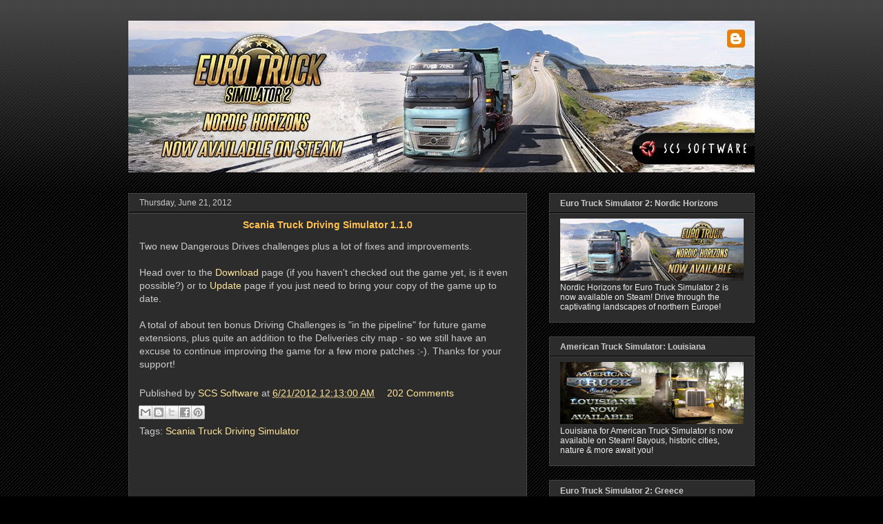

--- FILE ---
content_type: text/html; charset=UTF-8
request_url: https://blog.scssoft.com/2012/06/scania-truck-driving-simulator-110.html?showComment=1340705562115
body_size: 59596
content:
<!DOCTYPE html>
<html class='v2' dir='ltr' xmlns='http://www.w3.org/1999/xhtml' xmlns:b='http://www.google.com/2005/gml/b' xmlns:data='http://www.google.com/2005/gml/data' xmlns:expr='http://www.google.com/2005/gml/expr'>
<head>
<link href='https://www.blogger.com/static/v1/widgets/335934321-css_bundle_v2.css' rel='stylesheet' type='text/css'/>
<meta content='SCS Blog' name='application-name'/>
<meta content='#444444' name='msapplication-TileColor'/>
<meta content='IE=9; IE=8; IE=7; IE=EDGE; chrome=1' http-equiv='X-UA-Compatible'/>
<meta content='https://scs-misc.s3.amazonaws.com/blog/images/scs_main.png' name='msapplication-square70x70logo'/>
<meta content='https://scs-misc.s3.amazonaws.com/blog/images/scs_main.png' name='msapplication-square150x150logo'/>
<meta content='https://scs-misc.s3.amazonaws.com/blog/images/scs_main.png' name='msapplication-square310x310logo'/>
<meta content='width=1100' name='viewport'/>
<meta content='text/html; charset=UTF-8' http-equiv='Content-Type'/>
<meta content='blogger' name='generator'/>
<link href='https://blog.scssoft.com/favicon.ico' rel='icon' type='image/x-icon'/>
<link href='https://blog.scssoft.com/2012/06/scania-truck-driving-simulator-110.html' rel='canonical'/>
<link rel="alternate" type="application/atom+xml" title="SCS Software&#39;s blog - Atom" href="https://blog.scssoft.com/feeds/posts/default" />
<link rel="alternate" type="application/rss+xml" title="SCS Software&#39;s blog - RSS" href="https://blog.scssoft.com/feeds/posts/default?alt=rss" />
<link rel="service.post" type="application/atom+xml" title="SCS Software&#39;s blog - Atom" href="https://www.blogger.com/feeds/6312211309223803137/posts/default" />

<link rel="alternate" type="application/atom+xml" title="SCS Software&#39;s blog - Atom" href="https://blog.scssoft.com/feeds/471848848692560436/comments/default" />
<!--Can't find substitution for tag [blog.ieCssRetrofitLinks]-->
<meta content='https://blog.scssoft.com/2012/06/scania-truck-driving-simulator-110.html' property='og:url'/>
<meta content='Scania Truck Driving Simulator 1.1.0' property='og:title'/>
<meta content='SCS Software&#39;s official blog - information, screens &amp; movies from our truck simulator games Euro Truck Simulator 2 and American Truck Simulator.' property='og:description'/>
<title>SCS Software's blog: Scania Truck Driving Simulator 1.1.0</title>
<style id='page-skin-1' type='text/css'><!--
/*
-----------------------------------------------
Blogger Template Style
Name:     Awesome Inc.
Designer: Tina Chen
URL:      tinachen.org
----------------------------------------------- */
/* Variable definitions
====================
<Variable name="keycolor" description="Main Color" type="color" default="#ffffff"/>
<Group description="Page" selector="body">
<Variable name="body.font" description="Font" type="font"
default="normal normal 13px Arial, Tahoma, Helvetica, FreeSans, sans-serif"/>
<Variable name="body.background.color" description="Background Color" type="color" default="#000000"/>
<Variable name="body.text.color" description="Text Color" type="color" default="#ffffff"/>
</Group>
<Group description="Links" selector=".main-inner">
<Variable name="link.color" description="Link Color" type="color" default="#888888"/>
<Variable name="link.visited.color" description="Visited Color" type="color" default="#444444"/>
<Variable name="link.hover.color" description="Hover Color" type="color" default="#cccccc"/>
</Group>
<Group description="Blog Title" selector=".header h1">
<Variable name="header.font" description="Title Font" type="font"
default="normal bold 40px Arial, Tahoma, Helvetica, FreeSans, sans-serif"/>
<Variable name="header.text.color" description="Title Color" type="color" default="#cccccc" />
<Variable name="header.background.color" description="Header Background" type="color" default="transparent" />
</Group>
<Group description="Blog Description" selector=".header .description">
<Variable name="description.font" description="Font" type="font"
default="normal normal 14px Arial, Tahoma, Helvetica, FreeSans, sans-serif"/>
<Variable name="description.text.color" description="Text Color" type="color"
default="#cccccc" />
</Group>
<Group description="Tabs Text" selector=".tabs-inner .widget li a">
<Variable name="tabs.font" description="Font" type="font"
default="normal bold 14px Arial, Tahoma, Helvetica, FreeSans, sans-serif"/>
<Variable name="tabs.text.color" description="Text Color" type="color" default="#cccccc"/>
<Variable name="tabs.selected.text.color" description="Selected Color" type="color" default="#cccccc"/>
</Group>
<Group description="Tabs Background" selector=".tabs-outer .PageList">
<Variable name="tabs.background.color" description="Background Color" type="color" default="#141414"/>
<Variable name="tabs.selected.background.color" description="Selected Color" type="color" default="#444444"/>
<Variable name="tabs.border.color" description="Border Color" type="color" default="#444444"/>
</Group>
<Group description="Date Header" selector=".main-inner .widget h2.date-header, .main-inner .widget h2.date-header span">
<Variable name="date.font" description="Font" type="font"
default="normal normal 14px Arial, Tahoma, Helvetica, FreeSans, sans-serif"/>
<Variable name="date.text.color" description="Text Color" type="color" default="#666666"/>
<Variable name="date.border.color" description="Border Color" type="color" default="#444444"/>
</Group>
<Group description="Post Title" selector="h3.post-title, h4, h3.post-title a">
<Variable name="post.title.font" description="Font" type="font"
default="normal bold 22px Arial, Tahoma, Helvetica, FreeSans, sans-serif"/>
<Variable name="post.title.text.color" description="Text Color" type="color" default="#cccccc"/>
</Group>
<Group description="Post Background" selector=".post">
<Variable name="post.background.color" description="Background Color" type="color" default="#2c2c2c" />
<Variable name="post.border.color" description="Border Color" type="color" default="#444444" />
<Variable name="post.border.bevel.color" description="Bevel Color" type="color" default="#444444"/>
</Group>
<Group description="Gadget Title" selector="h2">
<Variable name="widget.title.font" description="Font" type="font"
default="normal bold 14px Arial, Tahoma, Helvetica, FreeSans, sans-serif"/>
<Variable name="widget.title.text.color" description="Text Color" type="color" default="#cccccc"/>
</Group>
<Group description="Gadget Text" selector=".sidebar .widget">
<Variable name="widget.font" description="Font" type="font"
default="normal normal 14px Arial, Tahoma, Helvetica, FreeSans, sans-serif"/>
<Variable name="widget.text.color" description="Text Color" type="color" default="#cccccc"/>
<Variable name="widget.alternate.text.color" description="Alternate Color" type="color" default="#666666"/>
</Group>
<Group description="Gadget Links" selector=".sidebar .widget">
<Variable name="widget.link.color" description="Link Color" type="color" default="#ffe599"/>
<Variable name="widget.link.visited.color" description="Visited Color" type="color" default="#ffab5d"/>
<Variable name="widget.link.hover.color" description="Hover Color" type="color" default="#6fa8dc"/>
</Group>
<Group description="Gadget Background" selector=".sidebar .widget">
<Variable name="widget.background.color" description="Background Color" type="color" default="#141414"/>
<Variable name="widget.border.color" description="Border Color" type="color" default="#222222"/>
<Variable name="widget.border.bevel.color" description="Bevel Color" type="color" default="#000000"/>
</Group>
<Group description="Sidebar Background" selector=".column-left-inner .column-right-inner">
<Variable name="widget.outer.background.color" description="Background Color" type="color" default="transparent" />
</Group>
<Group description="Images" selector=".main-inner">
<Variable name="image.background.color" description="Background Color" type="color" default="transparent"/>
<Variable name="image.border.color" description="Border Color" type="color" default="transparent"/>
</Group>
<Group description="Feed" selector=".blog-feeds">
<Variable name="feed.text.color" description="Text Color" type="color" default="#cccccc"/>
</Group>
<Group description="Feed Links" selector=".blog-feeds">
<Variable name="feed.link.color" description="Link Color" type="color" default="#ffe599"/>
<Variable name="feed.link.visited.color" description="Visited Color" type="color" default="#ffab5d"/>
<Variable name="feed.link.hover.color" description="Hover Color" type="color" default="#6fa8dc"/>
</Group>
<Group description="Pager" selector=".blog-pager">
<Variable name="pager.background.color" description="Background Color" type="color" default="#2c2c2c" />
</Group>
<Group description="Footer" selector=".footer-outer">
<Variable name="footer.background.color" description="Background Color" type="color" default="#2c2c2c" />
<Variable name="footer.text.color" description="Text Color" type="color" default="#cccccc" />
</Group>
<Variable name="title.shadow.spread" description="Title Shadow" type="length" default="-1px" min="-1px" max="100px"/>
<Variable name="body.background" description="Body Background" type="background"
color="#000000"
default="$(color) none repeat scroll top left"/>
<Variable name="body.background.gradient.cap" description="Body Gradient Cap" type="url"
default="none"/>
<Variable name="body.background.size" description="Body Background Size" type="string" default="auto"/>
<Variable name="tabs.background.gradient" description="Tabs Background Gradient" type="url"
default="none"/>
<Variable name="header.background.gradient" description="Header Background Gradient" type="url" default="none" />
<Variable name="header.padding.top" description="Header Top Padding" type="length" default="22px" min="0" max="100px"/>
<Variable name="header.margin.top" description="Header Top Margin" type="length" default="0" min="0" max="100px"/>
<Variable name="header.margin.bottom" description="Header Bottom Margin" type="length" default="0" min="0" max="100px"/>
<Variable name="widget.padding.top" description="Widget Padding Top" type="length" default="8px" min="0" max="20px"/>
<Variable name="widget.padding.side" description="Widget Padding Side" type="length" default="15px" min="0" max="100px"/>
<Variable name="widget.outer.margin.top" description="Widget Top Margin" type="length" default="0" min="0" max="100px"/>
<Variable name="widget.outer.background.gradient" description="Gradient" type="url" default="none" />
<Variable name="widget.border.radius" description="Gadget Border Radius" type="length" default="0" min="0" max="100px"/>
<Variable name="outer.shadow.spread" description="Outer Shadow Size" type="length" default="0" min="0" max="100px"/>
<Variable name="date.header.border.radius.top" description="Date Header Border Radius Top" type="length" default="0" min="0" max="100px"/>
<Variable name="date.header.position" description="Date Header Position" type="length" default="15px" min="0" max="100px"/>
<Variable name="date.space" description="Date Space" type="length" default="30px" min="0" max="100px"/>
<Variable name="date.position" description="Date Float" type="string" default="static" />
<Variable name="date.padding.bottom" description="Date Padding Bottom" type="length" default="0" min="0" max="100px"/>
<Variable name="date.border.size" description="Date Border Size" type="length" default="0" min="0" max="10px"/>
<Variable name="date.background" description="Date Background" type="background" color="transparent"
default="$(color) none no-repeat scroll top left" />
<Variable name="date.first.border.radius.top" description="Date First top radius" type="length" default="0" min="0" max="100px"/>
<Variable name="date.last.space.bottom" description="Date Last Space Bottom" type="length"
default="20px" min="0" max="100px"/>
<Variable name="date.last.border.radius.bottom" description="Date Last bottom radius" type="length" default="0" min="0" max="100px"/>
<Variable name="post.first.padding.top" description="First Post Padding Top" type="length" default="0" min="0" max="100px"/>
<Variable name="image.shadow.spread" description="Image Shadow Size" type="length" default="0" min="0" max="100px"/>
<Variable name="image.border.radius" description="Image Border Radius" type="length" default="0" min="0" max="100px"/>
<Variable name="separator.outdent" description="Separator Outdent" type="length" default="15px" min="0" max="100px"/>
<Variable name="title.separator.border.size" description="Widget Title Border Size" type="length" default="1px" min="0" max="10px"/>
<Variable name="list.separator.border.size" description="List Separator Border Size" type="length" default="1px" min="0" max="10px"/>
<Variable name="shadow.spread" description="Shadow Size" type="length" default="0" min="0" max="100px"/>
<Variable name="startSide" description="Side where text starts in blog language" type="automatic" default="left"/>
<Variable name="endSide" description="Side where text ends in blog language" type="automatic" default="right"/>
<Variable name="date.side" description="Side where date header is placed" type="string" default="right"/>
<Variable name="pager.border.radius.top" description="Pager Border Top Radius" type="length" default="0" min="0" max="100px"/>
<Variable name="pager.space.top" description="Pager Top Space" type="length" default="1em" min="0" max="20em"/>
<Variable name="footer.background.gradient" description="Background Gradient" type="url" default="none" />
<Variable name="mobile.background.size" description="Mobile Background Size" type="string"
default="auto"/>
<Variable name="mobile.background.overlay" description="Mobile Background Overlay" type="string"
default="transparent none repeat scroll top left"/>
<Variable name="mobile.button.color" description="Mobile Button Color" type="color" default="#ffffff" />
*/
/* Content
----------------------------------------------- */
body {
font: normal normal 14px 'Trebuchet MS', Trebuchet, sans-serif;
color: #cccccc;
background: #000000 url(https://www.blogblog.com/1kt/awesomeinc/body_background_dark.png) repeat scroll top left;
}
html body .content-outer {
min-width: 0;
max-width: 100%;
width: 100%;
}
a:link {
text-decoration: none;
color: #ffe599;
}
a:visited {
text-decoration: none;
color: #ffab5d;
}
a:hover {
text-decoration: underline;
color: #6fa8dc;
}
.body-fauxcolumn-outer .cap-top {
position: absolute;
z-index: 1;
height: 276px;
width: 100%;
background: transparent url(https://www.blogblog.com/1kt/awesomeinc/body_gradient_dark.png) repeat-x scroll top left;
_background-image: none;
}
/* Columns
----------------------------------------------- */
.content-inner {
padding: 0;
}
.header-inner .section {
margin: 0 16px;
}
.tabs-inner .section {
margin: 0 16px;
}
.main-inner {
padding-top: 30px;
}
.main-inner .column-center-inner,
.main-inner .column-left-inner,
.main-inner .column-right-inner {
padding: 0 5px;
}
*+html body .main-inner .column-center-inner {
margin-top: -30px;
}
#layout .main-inner .column-center-inner {
margin-top: 0;
}
/* Header
----------------------------------------------- */
.header-outer {
margin: 0 0 0 0;
background: transparent none repeat scroll 0 0;
}
.Header h1 {
font: normal bold 12px Verdana, Geneva, sans-serif;;
color: #cccccc;
text-shadow: 0 0 -1px #000000;
}
.Header h1 a {
color: #cccccc;
}
.Header .description {
font: normal normal 12px Verdana, Geneva, sans-serif;;
color: #cccccc;
}
.header-inner .Header .titlewrapper,
.header-inner .Header .descriptionwrapper {
padding-left: 0;
padding-right: 0;
margin-bottom: 0;
}
.header-inner .Header .titlewrapper {
padding-top: 22px;
}
/* Tabs
----------------------------------------------- */
.tabs-outer {
overflow: hidden;
position: relative;
background: #2c2c2c none repeat scroll 0 0;
}
#layout .tabs-outer {
overflow: visible;
}
.tabs-cap-top, .tabs-cap-bottom {
position: absolute;
width: 100%;
border-top: 1px solid #444444;
}
.tabs-cap-bottom {
bottom: 0;
}
.tabs-inner .widget li a {
display: inline-block;
margin: 0;
padding: .6em 1.5em;
font: normal bold 12px Verdana, Geneva, sans-serif;;
color: #cccccc;
border-top: 1px solid #444444;
border-bottom: 1px solid #444444;
border-left: 1px solid #444444;
height: 16px;
line-height: 16px;
}
.tabs-inner .widget li:last-child a {
border-right: 1px solid #444444;
}
.tabs-inner .widget li.selected a, .tabs-inner .widget li a:hover {
background: #444444 none repeat-x scroll 0 -100px;
color: #ffc150;
}
/* Headings
----------------------------------------------- */
h2 {
font: normal bold 12px Verdana, Geneva, sans-serif;;
color: #cccccc;
}
/* Widgets
----------------------------------------------- */
.main-inner .section {
margin: 0 27px;
padding: 0;
}
.main-inner .column-left-outer,
.main-inner .column-right-outer {
margin-top: 0;
}
#layout .main-inner .column-left-outer,
#layout .main-inner .column-right-outer {
margin-top: 0;
}
.main-inner .column-left-inner,
.main-inner .column-right-inner {
background: transparent none repeat 0 0;
-moz-box-shadow: 0 0 0 rgba(0, 0, 0, .2);
-webkit-box-shadow: 0 0 0 rgba(0, 0, 0, .2);
-goog-ms-box-shadow: 0 0 0 rgba(0, 0, 0, .2);
box-shadow: 0 0 0 rgba(0, 0, 0, .2);
-moz-border-radius: 0;
-webkit-border-radius: 0;
-goog-ms-border-radius: 0;
border-radius: 0;
}
#layout .main-inner .column-left-inner,
#layout .main-inner .column-right-inner {
margin-top: 0;
}
.sidebar .widget {
font: normal normal 12px Verdana, Geneva, sans-serif;;
color: #eeeeee;
}
.sidebar .widget a:link {
color: #ffe599;
}
.sidebar .widget a:visited {
color: #ffab5d;
}
.sidebar .widget a:hover {
color: #6fa8dc;
}
.sidebar .widget h2 {
text-shadow: 0 0 -1px #000000;
}
.main-inner .widget {
background-color: #2c2c2c;
border: 1px solid #444444;
padding: 0 15px 15px;
margin: 20px -16px;
-moz-box-shadow: 0 0 0 rgba(0, 0, 0, .2);
-webkit-box-shadow: 0 0 0 rgba(0, 0, 0, .2);
-goog-ms-box-shadow: 0 0 0 rgba(0, 0, 0, .2);
box-shadow: 0 0 0 rgba(0, 0, 0, .2);
-moz-border-radius: 0;
-webkit-border-radius: 0;
-goog-ms-border-radius: 0;
border-radius: 0;
}
.main-inner .widget h2 {
margin: 0 -15px;
padding: .6em 15px .5em;
border-bottom: 1px solid #000000;
}
.footer-inner .widget h2 {
padding: 0 0 .4em;
border-bottom: 1px solid #000000;
}
.main-inner .widget h2 + div, .footer-inner .widget h2 + div {
border-top: 1px solid #444444;
padding-top: 8px;
}
.main-inner .widget .widget-content {
margin: 0 -15px;
padding: 7px 15px 0;
}
.main-inner .widget ul, .main-inner .widget #ArchiveList ul.flat {
margin: -8px -15px 0;
padding: 0;
list-style: none;
}
.main-inner .widget #ArchiveList {
margin: -8px 0 0;
}
.main-inner .widget ul li, .main-inner .widget #ArchiveList ul.flat li {
padding: .5em 15px;
text-indent: 0;
color: #999999;
border-top: 1px solid #444444;
border-bottom: 1px solid #000000;
}
.main-inner .widget #ArchiveList ul li {
padding-top: .25em;
padding-bottom: .25em;
}
.main-inner .widget ul li:first-child, .main-inner .widget #ArchiveList ul.flat li:first-child {
border-top: none;
}
.main-inner .widget ul li:last-child, .main-inner .widget #ArchiveList ul.flat li:last-child {
border-bottom: none;
}
.post-body {
position: relative;
}
.main-inner .widget .post-body ul {
padding: 0 2.5em;
margin: .5em 0;
list-style: disc;
}
.main-inner .widget .post-body ul li {
padding: 0.25em 0;
margin-bottom: .25em;
color: #cccccc;
border: none;
}
.footer-inner .widget ul {
padding: 0;
list-style: none;
}
.widget .zippy {
color: #999999;
}
/* Posts
----------------------------------------------- */
body .main-inner .Blog {
padding: 0;
margin-bottom: 1em;
background-color: transparent;
border: none;
-moz-box-shadow: 0 0 0 rgba(0, 0, 0, 0);
-webkit-box-shadow: 0 0 0 rgba(0, 0, 0, 0);
-goog-ms-box-shadow: 0 0 0 rgba(0, 0, 0, 0);
box-shadow: 0 0 0 rgba(0, 0, 0, 0);
}
.main-inner .section:last-child .Blog:last-child {
padding: 0;
margin-bottom: 1em;
}
.main-inner .widget h2.date-header {
margin: 0 -15px 1px;
padding: 0 0 0 0;
font: normal normal 12px Verdana, Geneva, sans-serif;;
color: #cccccc;
background: transparent none no-repeat scroll top left;
border-top: 0 solid #444444;
border-bottom: 1px solid #000000;
-moz-border-radius-topleft: 0;
-moz-border-radius-topright: 0;
-webkit-border-top-left-radius: 0;
-webkit-border-top-right-radius: 0;
border-top-left-radius: 0;
border-top-right-radius: 0;
position: static;
bottom: 100%;
right: 15px;
text-shadow: 0 0 -1px #000000;
}
.main-inner .widget h2.date-header span {
font: normal normal 12px Verdana, Geneva, sans-serif;;
display: block;
padding: .5em 15px;
border-left: 0 solid #444444;
border-right: 0 solid #444444;
}
.date-outer {
position: relative;
margin: 30px 0 20px;
padding: 0 15px;
background-color: #2c2c2c;
border: 1px solid #444444;
-moz-box-shadow: 0 0 0 rgba(0, 0, 0, .2);
-webkit-box-shadow: 0 0 0 rgba(0, 0, 0, .2);
-goog-ms-box-shadow: 0 0 0 rgba(0, 0, 0, .2);
box-shadow: 0 0 0 rgba(0, 0, 0, .2);
-moz-border-radius: 0;
-webkit-border-radius: 0;
-goog-ms-border-radius: 0;
border-radius: 0;
}
.date-outer:first-child {
margin-top: 0;
}
.date-outer:last-child {
margin-bottom: 20px;
-moz-border-radius-bottomleft: 0;
-moz-border-radius-bottomright: 0;
-webkit-border-bottom-left-radius: 0;
-webkit-border-bottom-right-radius: 0;
-goog-ms-border-bottom-left-radius: 0;
-goog-ms-border-bottom-right-radius: 0;
border-bottom-left-radius: 0;
border-bottom-right-radius: 0;
}
.date-posts {
margin: 0 -15px;
padding: 0 15px;
clear: both;
}
.post-outer, .inline-ad {
border-top: 1px solid transparent;
margin: 0 -15px;
padding: 15px 15px;
}
.post-outer {
padding-bottom: 10px;
}
.post-outer:first-child {
padding-top: 0;
border-top: none;
}
.post-outer:last-child, .inline-ad:last-child {
border-bottom: none;
}
.post-body {
position: relative;
}
.post-body img {
border: 2px solid #141414;
}
.mobile .post-body img {
width: 100%;
height: auto;
}
h3.post-title, h4 {
font: normal bold 14px Verdana, Geneva, sans-serif;;
color: #ffc150;
}
h3.post-title a {
font: normal bold 14px Verdana, Geneva, sans-serif;;
color: #ffc150;
}
h3.post-title a:hover {
color: #6fa8dc;
text-decoration: underline;
}
.post-header {
margin: 0 0 1em;
}
.post-body {
line-height: 1.4;
}
.post-outer h2 {
color: #cccccc;
}
.post-footer {
margin: 1.5em 0 0;
}
#blog-pager {
padding: 15px;
font-size: 120%;
background-color: #2c2c2c;
border: 1px solid #444444;
-moz-box-shadow: 0 0 0 rgba(0, 0, 0, .2);
-webkit-box-shadow: 0 0 0 rgba(0, 0, 0, .2);
-goog-ms-box-shadow: 0 0 0 rgba(0, 0, 0, .2);
box-shadow: 0 0 0 rgba(0, 0, 0, .2);
-moz-border-radius: 0;
-webkit-border-radius: 0;
-goog-ms-border-radius: 0;
border-radius: 0;
-moz-border-radius-topleft: 0;
-moz-border-radius-topright: 0;
-webkit-border-top-left-radius: 0;
-webkit-border-top-right-radius: 0;
-goog-ms-border-top-left-radius: 0;
-goog-ms-border-top-right-radius: 0;
border-top-left-radius: 0;
border-top-right-radius-topright: 0;
margin-top: 1em;
}
.blog-feeds, .post-feeds {
margin: 1em 0;
text-align: center;
color: #cccccc;
}
.blog-feeds a, .post-feeds a {
color: #ffe599;
}
.blog-feeds a:visited, .post-feeds a:visited {
color: #ffab5d;
}
.blog-feeds a:hover, .post-feeds a:hover {
color: #6fa8dc;
}
.post-outer .comments {
margin-top: 2em;
}
/* Comments
----------------------------------------------- */
.comments .comments-content .icon.blog-author {
background-repeat: no-repeat;
background-image: url([data-uri]);
}
.comments .comments-content .loadmore a {
border-top: 1px solid #444444;
border-bottom: 1px solid #444444;
}
.comments .continue {
border-top: 2px solid #444444;
}
/* Footer
----------------------------------------------- */
.footer-outer {
margin: -0 0 -1px;
padding: 0 0 0;
color: #cccccc;
overflow: hidden;
}
.footer-fauxborder-left {
border-top: 1px solid #444444;
background: #2c2c2c none repeat scroll 0 0;
-moz-box-shadow: 0 0 0 rgba(0, 0, 0, .2);
-webkit-box-shadow: 0 0 0 rgba(0, 0, 0, .2);
-goog-ms-box-shadow: 0 0 0 rgba(0, 0, 0, .2);
box-shadow: 0 0 0 rgba(0, 0, 0, .2);
margin: 0 -0;
}
/* Mobile
----------------------------------------------- */
body.mobile {
background-size: auto;
}
.mobile .body-fauxcolumn-outer {
background: transparent none repeat scroll top left;
}
*+html body.mobile .main-inner .column-center-inner {
margin-top: 0;
}
.mobile .main-inner .widget {
padding: 0 0 15px;
}
.mobile .main-inner .widget h2 + div,
.mobile .footer-inner .widget h2 + div {
border-top: none;
padding-top: 0;
}
.mobile .footer-inner .widget h2 {
padding: 0.5em 0;
border-bottom: none;
}
.mobile .main-inner .widget .widget-content {
margin: 0;
padding: 7px 0 0;
}
.mobile .main-inner .widget ul,
.mobile .main-inner .widget #ArchiveList ul.flat {
margin: 0 -15px 0;
}
.mobile .main-inner .widget h2.date-header {
right: 0;
}
.mobile .date-header span {
padding: 0.4em 0;
}
.mobile .date-outer:first-child {
margin-bottom: 0;
border: 1px solid #444444;
-moz-border-radius-topleft: 0;
-moz-border-radius-topright: 0;
-webkit-border-top-left-radius: 0;
-webkit-border-top-right-radius: 0;
-goog-ms-border-top-left-radius: 0;
-goog-ms-border-top-right-radius: 0;
border-top-left-radius: 0;
border-top-right-radius: 0;
}
.mobile .date-outer {
border-color: #444444;
border-width: 0 1px 1px;
}
.mobile .date-outer:last-child {
margin-bottom: 0;
}
.mobile .main-inner {
padding: 0;
}
.mobile .header-inner .section {
margin: 0;
}
.mobile .post-outer, .mobile .inline-ad {
padding: 5px 0;
}
.mobile .tabs-inner .section {
margin: 0 10px;
}
.mobile .main-inner .widget h2 {
margin: 0;
padding: 0;
}
.mobile .main-inner .widget h2.date-header span {
padding: 0;
}
.mobile .main-inner .widget .widget-content {
margin: 0;
padding: 7px 0 0;
}
.mobile #blog-pager {
border: 1px solid transparent;
background: #2c2c2c none repeat scroll 0 0;
}
.mobile .main-inner .column-left-inner,
.mobile .main-inner .column-right-inner {
background: transparent none repeat 0 0;
-moz-box-shadow: none;
-webkit-box-shadow: none;
-goog-ms-box-shadow: none;
box-shadow: none;
}
.mobile .date-posts {
margin: 0;
padding: 0;
}
.mobile .footer-fauxborder-left {
margin: 0;
border-top: inherit;
}
.mobile .main-inner .section:last-child .Blog:last-child {
margin-bottom: 0;
}
.mobile-index-contents {
color: #cccccc;
}
.mobile .mobile-link-button {
background: #ffe599 none repeat scroll 0 0;
}
.mobile-link-button a:link, .mobile-link-button a:visited {
color: #ffffff;
}
.mobile .tabs-inner .PageList .widget-content {
background: transparent;
border-top: 1px solid;
border-color: #444444;
color: #cccccc;
}
.mobile .tabs-inner .PageList .widget-content .pagelist-arrow {
border-left: 1px solid #444444;
}
html .mobile .BLOG_video_class { display: initial; }
#HTML2 { display: none; }
h3.post-title { text-align: center; }
iframe { border: 0; }
iframe[src^="https://store.steampowered"] { width: 100%; }
.CSS_LAYOUT_COMPONENT { color: rgba(0,0,0,0) !important; }
--></style>
<style id='template-skin-1' type='text/css'><!--
body {
min-width: 940px;
}
.content-outer, .content-fauxcolumn-outer, .region-inner {
min-width: 940px;
max-width: 940px;
_width: 940px;
}
.main-inner .columns {
padding-left: 0;
padding-right: 330px;
}
.main-inner .fauxcolumn-center-outer {
left: 0;
right: 330px;
/* IE6 does not respect left and right together */
_width: expression(this.parentNode.offsetWidth -
parseInt("0") -
parseInt("330px") + 'px');
}
.main-inner .fauxcolumn-left-outer {
width: 0;
}
.main-inner .fauxcolumn-right-outer {
width: 330px;
}
.main-inner .column-left-outer {
width: 0;
right: 100%;
margin-left: -0;
}
.main-inner .column-right-outer {
width: 330px;
margin-right: -330px;
}
#layout {
min-width: 0;
}
#layout .content-outer {
min-width: 0;
width: 800px;
}
#layout .region-inner {
min-width: 0;
width: auto;
}
--></style>
<script type='text/javascript'>
        (function(i,s,o,g,r,a,m){i['GoogleAnalyticsObject']=r;i[r]=i[r]||function(){
        (i[r].q=i[r].q||[]).push(arguments)},i[r].l=1*new Date();a=s.createElement(o),
        m=s.getElementsByTagName(o)[0];a.async=1;a.src=g;m.parentNode.insertBefore(a,m)
        })(window,document,'script','https://www.google-analytics.com/analytics.js','ga');
        ga('create', 'UA-56037912-1', 'auto', 'blogger');
        ga('blogger.send', 'pageview');
      </script>
<link href='https://www.blogger.com/dyn-css/authorization.css?targetBlogID=6312211309223803137&amp;zx=75465ffe-f48e-434c-9611-2374f12a3a83' media='none' onload='if(media!=&#39;all&#39;)media=&#39;all&#39;' rel='stylesheet'/><noscript><link href='https://www.blogger.com/dyn-css/authorization.css?targetBlogID=6312211309223803137&amp;zx=75465ffe-f48e-434c-9611-2374f12a3a83' rel='stylesheet'/></noscript>
<meta name='google-adsense-platform-account' content='ca-host-pub-1556223355139109'/>
<meta name='google-adsense-platform-domain' content='blogspot.com'/>

<!-- data-ad-client=ca-pub-1015923398158276 -->

</head>
<body class='loading'>
<div class='navbar no-items section' id='navbar'>
</div>
<div class='body-fauxcolumns'>
<div class='fauxcolumn-outer body-fauxcolumn-outer'>
<div class='cap-top'>
<div class='cap-left'></div>
<div class='cap-right'></div>
</div>
<div class='fauxborder-left'>
<div class='fauxborder-right'></div>
<div class='fauxcolumn-inner'>
</div>
</div>
<div class='cap-bottom'>
<div class='cap-left'></div>
<div class='cap-right'></div>
</div>
</div>
</div>
<div class='content'>
<div class='content-fauxcolumns'>
<div class='fauxcolumn-outer content-fauxcolumn-outer'>
<div class='cap-top'>
<div class='cap-left'></div>
<div class='cap-right'></div>
</div>
<div class='fauxborder-left'>
<div class='fauxborder-right'></div>
<div class='fauxcolumn-inner'>
</div>
</div>
<div class='cap-bottom'>
<div class='cap-left'></div>
<div class='cap-right'></div>
</div>
</div>
</div>
<div class='content-outer'>
<div class='content-cap-top cap-top'>
<div class='cap-left'></div>
<div class='cap-right'></div>
</div>
<div class='fauxborder-left content-fauxborder-left'>
<div class='fauxborder-right content-fauxborder-right'></div>
<div class='content-inner'>
<header>
<div class='header-outer'>
<div class='header-cap-top cap-top'>
<div class='cap-left'></div>
<div class='cap-right'></div>
</div>
<div class='fauxborder-left header-fauxborder-left'>
<div class='fauxborder-right header-fauxborder-right'></div>
<div class='region-inner header-inner'>
<div class='header section' id='header'><div class='widget Header' data-version='1' id='Header1'>
<div id='header-inner'>
<a href='https://blog.scssoft.com/' style='display: block'>
<img alt='SCS Software&#39;s blog' height='220px; ' id='Header1_headerimg' src='https://blogger.googleusercontent.com/img/a/AVvXsEi8L6_mz066V-coNXR4sIUyNZP9OM_eD0e0dMwkVF5fp9JyqQ1DhuqMuWELH-XvlDq3Eo7jLbRiEw_gLL8ZQMwspN4z-q1FOSigkmSH131s_EbqW2yCtZkH564SbUSrpoPg6rsKGOa4ZXy0w02H4Eb6yw4v6h5ZWciZW5u3Kd2-1Aq-6Lzcb1L1OythysQ=s908' style='display: block' width='908px; '/>
</a>
</div>
</div></div>
</div>
</div>
<div class='header-cap-bottom cap-bottom'>
<div class='cap-left'></div>
<div class='cap-right'></div>
</div>
</div>
</header>
<div class='tabs-outer'>
<div class='tabs-cap-top cap-top'>
<div class='cap-left'></div>
<div class='cap-right'></div>
</div>
<div class='fauxborder-left tabs-fauxborder-left'>
<div class='fauxborder-right tabs-fauxborder-right'></div>
<div class='region-inner tabs-inner'>
<div class='tabs no-items section' id='crosscol'></div>
<div class='tabs no-items section' id='crosscol-overflow'></div>
</div>
</div>
<div class='tabs-cap-bottom cap-bottom'>
<div class='cap-left'></div>
<div class='cap-right'></div>
</div>
</div>
<div class='main-outer'>
<div class='main-cap-top cap-top'>
<div class='cap-left'></div>
<div class='cap-right'></div>
</div>
<div class='fauxborder-left main-fauxborder-left'>
<div class='fauxborder-right main-fauxborder-right'></div>
<div class='region-inner main-inner'>
<div class='columns fauxcolumns'>
<div class='fauxcolumn-outer fauxcolumn-center-outer'>
<div class='cap-top'>
<div class='cap-left'></div>
<div class='cap-right'></div>
</div>
<div class='fauxborder-left'>
<div class='fauxborder-right'></div>
<div class='fauxcolumn-inner'>
</div>
</div>
<div class='cap-bottom'>
<div class='cap-left'></div>
<div class='cap-right'></div>
</div>
</div>
<div class='fauxcolumn-outer fauxcolumn-left-outer'>
<div class='cap-top'>
<div class='cap-left'></div>
<div class='cap-right'></div>
</div>
<div class='fauxborder-left'>
<div class='fauxborder-right'></div>
<div class='fauxcolumn-inner'>
</div>
</div>
<div class='cap-bottom'>
<div class='cap-left'></div>
<div class='cap-right'></div>
</div>
</div>
<div class='fauxcolumn-outer fauxcolumn-right-outer'>
<div class='cap-top'>
<div class='cap-left'></div>
<div class='cap-right'></div>
</div>
<div class='fauxborder-left'>
<div class='fauxborder-right'></div>
<div class='fauxcolumn-inner'>
</div>
</div>
<div class='cap-bottom'>
<div class='cap-left'></div>
<div class='cap-right'></div>
</div>
</div>
<!-- corrects IE6 width calculation -->
<div class='columns-inner'>
<div class='column-center-outer'>
<div class='column-center-inner'>
<div class='main section' id='main'><div class='widget Blog' data-version='1' id='Blog1'>
<div class='blog-posts hfeed'>

          <div class="date-outer">
        
<h2 class='date-header'><span>Thursday, June 21, 2012</span></h2>

          <div class="date-posts">
        
<div class='post-outer'>
<div class='post hentry' itemprop='blogPost' itemscope='itemscope' itemtype='http://schema.org/BlogPosting'>
<meta content='6312211309223803137' itemprop='blogId'/>
<meta content='471848848692560436' itemprop='postId'/>
<a name='471848848692560436'></a>
<h3 class='post-title entry-title' itemprop='name'>
<a href='https://blog.scssoft.com/2012/06/scania-truck-driving-simulator-110.html'>Scania Truck Driving Simulator 1.1.0</a>
</h3>
<div class='post-header'>
<div class='post-header-line-1'></div>
</div>
<div class='post-body entry-content' id='post-body-471848848692560436' itemprop='description articleBody'>
Two new Dangerous Drives challenges plus a lot of fixes and improvements.<br />
<br />
Head over to the <a href="http://www.scaniadrivergame.com/en/download.php" target="_blank">Download</a> page (if you haven't checked out the game yet, is it even possible?) or to <a href="http://www.scaniadrivergame.com/en/update.php" target="_blank">Update</a> page if you just need to bring your copy of the game up to date.<br />
<br />
A total of about ten bonus Driving Challenges is "in the pipeline" for future game extensions, plus quite an addition to the Deliveries city map - so we still have an excuse to continue improving the game for a few more patches :-). Thanks for your support!
<div style='clear: both;'></div>
</div>
<div class='post-footer'>
<div class='post-footer-line post-footer-line-1'><span class='post-author vcard'>
Published by
<span class='fn' itemprop='author' itemscope='itemscope' itemtype='http://schema.org/Person'>
<meta content='https://www.blogger.com/profile/10345572110193949678' itemprop='url'/>
<a class='g-profile' href='https://www.blogger.com/profile/10345572110193949678' rel='author' title='author profile'>
<span itemprop='name'>SCS Software</span>
</a>
</span>
</span>
<span class='post-timestamp'>
at
<meta content='https://blog.scssoft.com/2012/06/scania-truck-driving-simulator-110.html' itemprop='url'/>
<a class='timestamp-link' href='https://blog.scssoft.com/2012/06/scania-truck-driving-simulator-110.html' rel='bookmark' title='permanent link'><abbr class='published' itemprop='datePublished' title='2012-06-21T00:13:00+02:00'>6/21/2012 12:13:00 AM</abbr></a>
</span>
<span class='post-comment-link'>
</span>
<span class='post-icons'>
</span>
<div class='post-share-buttons goog-inline-block'>
<a class='goog-inline-block share-button sb-email' href='https://www.blogger.com/share-post.g?blogID=6312211309223803137&postID=471848848692560436&target=email' target='_blank' title='Email This'><span class='share-button-link-text'>Email This</span></a><a class='goog-inline-block share-button sb-blog' href='https://www.blogger.com/share-post.g?blogID=6312211309223803137&postID=471848848692560436&target=blog' onclick='window.open(this.href, "_blank", "height=270,width=475"); return false;' target='_blank' title='BlogThis!'><span class='share-button-link-text'>BlogThis!</span></a><a class='goog-inline-block share-button sb-twitter' href='https://www.blogger.com/share-post.g?blogID=6312211309223803137&postID=471848848692560436&target=twitter' target='_blank' title='Share to X'><span class='share-button-link-text'>Share to X</span></a><a class='goog-inline-block share-button sb-facebook' href='https://www.blogger.com/share-post.g?blogID=6312211309223803137&postID=471848848692560436&target=facebook' onclick='window.open(this.href, "_blank", "height=430,width=640"); return false;' target='_blank' title='Share to Facebook'><span class='share-button-link-text'>Share to Facebook</span></a><a class='goog-inline-block share-button sb-pinterest' href='https://www.blogger.com/share-post.g?blogID=6312211309223803137&postID=471848848692560436&target=pinterest' target='_blank' title='Share to Pinterest'><span class='share-button-link-text'>Share to Pinterest</span></a>
</div>
</div>
<div class='post-footer-line post-footer-line-2'><span class='post-labels'>
Tags:
<a href='https://blog.scssoft.com/search/label/Scania%20Truck%20Driving%20Simulator' rel='tag'>Scania Truck Driving Simulator</a>
</span>
</div>
<div class='post-footer-line post-footer-line-3'></div>
</div>
</div>
<div class='comments' id='comments'>
<a name='comments'></a>
<h4>199 comments:</h4>
<div class='comments-content'>
<script async='async' src='' type='text/javascript'></script>
<script type='text/javascript'>
    (function() {
      var items = null;
      var msgs = null;
      var config = {};

// <![CDATA[
      var cursor = null;
      if (items && items.length > 0) {
        cursor = parseInt(items[items.length - 1].timestamp) + 1;
      }

      var bodyFromEntry = function(entry) {
        var text = (entry &&
                    ((entry.content && entry.content.$t) ||
                     (entry.summary && entry.summary.$t))) ||
            '';
        if (entry && entry.gd$extendedProperty) {
          for (var k in entry.gd$extendedProperty) {
            if (entry.gd$extendedProperty[k].name == 'blogger.contentRemoved') {
              return '<span class="deleted-comment">' + text + '</span>';
            }
          }
        }
        return text;
      }

      var parse = function(data) {
        cursor = null;
        var comments = [];
        if (data && data.feed && data.feed.entry) {
          for (var i = 0, entry; entry = data.feed.entry[i]; i++) {
            var comment = {};
            // comment ID, parsed out of the original id format
            var id = /blog-(\d+).post-(\d+)/.exec(entry.id.$t);
            comment.id = id ? id[2] : null;
            comment.body = bodyFromEntry(entry);
            comment.timestamp = Date.parse(entry.published.$t) + '';
            if (entry.author && entry.author.constructor === Array) {
              var auth = entry.author[0];
              if (auth) {
                comment.author = {
                  name: (auth.name ? auth.name.$t : undefined),
                  profileUrl: (auth.uri ? auth.uri.$t : undefined),
                  avatarUrl: (auth.gd$image ? auth.gd$image.src : undefined)
                };
              }
            }
            if (entry.link) {
              if (entry.link[2]) {
                comment.link = comment.permalink = entry.link[2].href;
              }
              if (entry.link[3]) {
                var pid = /.*comments\/default\/(\d+)\?.*/.exec(entry.link[3].href);
                if (pid && pid[1]) {
                  comment.parentId = pid[1];
                }
              }
            }
            comment.deleteclass = 'item-control blog-admin';
            if (entry.gd$extendedProperty) {
              for (var k in entry.gd$extendedProperty) {
                if (entry.gd$extendedProperty[k].name == 'blogger.itemClass') {
                  comment.deleteclass += ' ' + entry.gd$extendedProperty[k].value;
                } else if (entry.gd$extendedProperty[k].name == 'blogger.displayTime') {
                  comment.displayTime = entry.gd$extendedProperty[k].value;
                }
              }
            }
            comments.push(comment);
          }
        }
        return comments;
      };

      var paginator = function(callback) {
        if (hasMore()) {
          var url = config.feed + '?alt=json&v=2&orderby=published&reverse=false&max-results=50';
          if (cursor) {
            url += '&published-min=' + new Date(cursor).toISOString();
          }
          window.bloggercomments = function(data) {
            var parsed = parse(data);
            cursor = parsed.length < 50 ? null
                : parseInt(parsed[parsed.length - 1].timestamp) + 1
            callback(parsed);
            window.bloggercomments = null;
          }
          url += '&callback=bloggercomments';
          var script = document.createElement('script');
          script.type = 'text/javascript';
          script.src = url;
          document.getElementsByTagName('head')[0].appendChild(script);
        }
      };
      var hasMore = function() {
        return !!cursor;
      };
      var getMeta = function(key, comment) {
        if ('iswriter' == key) {
          var matches = !!comment.author
              && comment.author.name == config.authorName
              && comment.author.profileUrl == config.authorUrl;
          return matches ? 'true' : '';
        } else if ('deletelink' == key) {
          return config.baseUri + '/comment/delete/'
               + config.blogId + '/' + comment.id;
        } else if ('deleteclass' == key) {
          return comment.deleteclass;
        }
        return '';
      };

      var replybox = null;
      var replyUrlParts = null;
      var replyParent = undefined;

      var onReply = function(commentId, domId) {
        if (replybox == null) {
          // lazily cache replybox, and adjust to suit this style:
          replybox = document.getElementById('comment-editor');
          if (replybox != null) {
            replybox.height = '250px';
            replybox.style.display = 'block';
            replyUrlParts = replybox.src.split('#');
          }
        }
        if (replybox && (commentId !== replyParent)) {
          replybox.src = '';
          document.getElementById(domId).insertBefore(replybox, null);
          replybox.src = replyUrlParts[0]
              + (commentId ? '&parentID=' + commentId : '')
              + '#' + replyUrlParts[1];
          replyParent = commentId;
        }
      };

      var hash = (window.location.hash || '#').substring(1);
      var startThread, targetComment;
      if (/^comment-form_/.test(hash)) {
        startThread = hash.substring('comment-form_'.length);
      } else if (/^c[0-9]+$/.test(hash)) {
        targetComment = hash.substring(1);
      }

      // Configure commenting API:
      var configJso = {
        'maxDepth': config.maxThreadDepth
      };
      var provider = {
        'id': config.postId,
        'data': items,
        'loadNext': paginator,
        'hasMore': hasMore,
        'getMeta': getMeta,
        'onReply': onReply,
        'rendered': true,
        'initComment': targetComment,
        'initReplyThread': startThread,
        'config': configJso,
        'messages': msgs
      };

      var render = function() {
        if (window.goog && window.goog.comments) {
          var holder = document.getElementById('comment-holder');
          window.goog.comments.render(holder, provider);
        }
      };

      // render now, or queue to render when library loads:
      if (window.goog && window.goog.comments) {
        render();
      } else {
        window.goog = window.goog || {};
        window.goog.comments = window.goog.comments || {};
        window.goog.comments.loadQueue = window.goog.comments.loadQueue || [];
        window.goog.comments.loadQueue.push(render);
      }
    })();
// ]]>
  </script>
<div id='comment-holder'>
<div class="comment-thread toplevel-thread"><ol id="top-ra"><li class="comment" id="c7982467781177815182"><div class="avatar-image-container"><img src="//www.blogger.com/img/blogger_logo_round_35.png" alt=""/></div><div class="comment-block"><div class="comment-header"><cite class="user"><a href="https://www.blogger.com/profile/08830713514135034423" rel="nofollow">berty boy</a></cite><span class="icon user "></span><span class="datetime secondary-text"><a rel="nofollow" href="https://blog.scssoft.com/2012/06/scania-truck-driving-simulator-110.html?showComment=1340230788603#c7982467781177815182">June 21, 2012 at 12:19&#8239;AM</a></span></div><p class="comment-content">The game is amazing the only thing i cant get to work is the radio live stream but other than that the new patch is a great adon the game</p><span class="comment-actions secondary-text"><a class="comment-reply" target="_self" data-comment-id="7982467781177815182">Reply</a><span class="item-control blog-admin blog-admin pid-870407452"><a target="_self" href="https://www.blogger.com/comment/delete/6312211309223803137/7982467781177815182">Delete</a></span></span></div><div class="comment-replies"><div id="c7982467781177815182-rt" class="comment-thread inline-thread"><span class="thread-toggle thread-expanded"><span class="thread-arrow"></span><span class="thread-count"><a target="_self">Replies</a></span></span><ol id="c7982467781177815182-ra" class="thread-chrome thread-expanded"><div><li class="comment" id="c4908801185901066866"><div class="avatar-image-container"><img src="//resources.blogblog.com/img/blank.gif" alt=""/></div><div class="comment-block"><div class="comment-header"><cite class="user">Anonymous</cite><span class="icon user "></span><span class="datetime secondary-text"><a rel="nofollow" href="https://blog.scssoft.com/2012/06/scania-truck-driving-simulator-110.html?showComment=1340231352956#c4908801185901066866">June 21, 2012 at 12:29&#8239;AM</a></span></div><p class="comment-content">radio livestream only supports mp3 streams.. no m3u or so..</p><span class="comment-actions secondary-text"><span class="item-control blog-admin blog-admin pid-2095806246"><a target="_self" href="https://www.blogger.com/comment/delete/6312211309223803137/4908801185901066866">Delete</a></span></span></div><div class="comment-replies"><div id="c4908801185901066866-rt" class="comment-thread inline-thread hidden"><span class="thread-toggle thread-expanded"><span class="thread-arrow"></span><span class="thread-count"><a target="_self">Replies</a></span></span><ol id="c4908801185901066866-ra" class="thread-chrome thread-expanded"><div></div><div id="c4908801185901066866-continue" class="continue"><a class="comment-reply" target="_self" data-comment-id="4908801185901066866">Reply</a></div></ol></div></div><div class="comment-replybox-single" id="c4908801185901066866-ce"></div></li><li class="comment" id="c7227720073518310809"><div class="avatar-image-container"><img src="//resources.blogblog.com/img/blank.gif" alt=""/></div><div class="comment-block"><div class="comment-header"><cite class="user">Anonymous</cite><span class="icon user "></span><span class="datetime secondary-text"><a rel="nofollow" href="https://blog.scssoft.com/2012/06/scania-truck-driving-simulator-110.html?showComment=1340249323727#c7227720073518310809">June 21, 2012 at 5:28&#8239;AM</a></span></div><p class="comment-content">m3u addresses works fine</p><span class="comment-actions secondary-text"><span class="item-control blog-admin blog-admin pid-2095806246"><a target="_self" href="https://www.blogger.com/comment/delete/6312211309223803137/7227720073518310809">Delete</a></span></span></div><div class="comment-replies"><div id="c7227720073518310809-rt" class="comment-thread inline-thread hidden"><span class="thread-toggle thread-expanded"><span class="thread-arrow"></span><span class="thread-count"><a target="_self">Replies</a></span></span><ol id="c7227720073518310809-ra" class="thread-chrome thread-expanded"><div></div><div id="c7227720073518310809-continue" class="continue"><a class="comment-reply" target="_self" data-comment-id="7227720073518310809">Reply</a></div></ol></div></div><div class="comment-replybox-single" id="c7227720073518310809-ce"></div></li><li class="comment" id="c7448644818068983628"><div class="avatar-image-container"><img src="//resources.blogblog.com/img/blank.gif" alt=""/></div><div class="comment-block"><div class="comment-header"><cite class="user">Anonymous</cite><span class="icon user "></span><span class="datetime secondary-text"><a rel="nofollow" href="https://blog.scssoft.com/2012/06/scania-truck-driving-simulator-110.html?showComment=1340269449879#c7448644818068983628">June 21, 2012 at 11:04&#8239;AM</a></span></div><p class="comment-content">.m3u is not working for me and i can&#39;t listen to my favorite radio stations...<br><br>That&#39;s bad, but i don&#39;t know why it supports only .mp3, when there are many radio stations that use .m3u format.<br><br>I want to ask something:<br><br>Is there a way about navigation map like in Euro Truck Simulator to be included in the game for the Freeform Driving (Deliveries) ?<br><br>This small mini-map is boring!<br><br>Thanks :)</p><span class="comment-actions secondary-text"><span class="item-control blog-admin blog-admin pid-2095806246"><a target="_self" href="https://www.blogger.com/comment/delete/6312211309223803137/7448644818068983628">Delete</a></span></span></div><div class="comment-replies"><div id="c7448644818068983628-rt" class="comment-thread inline-thread hidden"><span class="thread-toggle thread-expanded"><span class="thread-arrow"></span><span class="thread-count"><a target="_self">Replies</a></span></span><ol id="c7448644818068983628-ra" class="thread-chrome thread-expanded"><div></div><div id="c7448644818068983628-continue" class="continue"><a class="comment-reply" target="_self" data-comment-id="7448644818068983628">Reply</a></div></ol></div></div><div class="comment-replybox-single" id="c7448644818068983628-ce"></div></li><li class="comment" id="c6033147371323281861"><div class="avatar-image-container"><img src="//resources.blogblog.com/img/blank.gif" alt=""/></div><div class="comment-block"><div class="comment-header"><cite class="user">Anonymous</cite><span class="icon user "></span><span class="datetime secondary-text"><a rel="nofollow" href="https://blog.scssoft.com/2012/06/scania-truck-driving-simulator-110.html?showComment=1340273287685#c6033147371323281861">June 21, 2012 at 12:08&#8239;PM</a></span></div><p class="comment-content">That is why you should buy ETS2 when it arrive.<br>There is no reason to try and make Scania like ETS when ETS2 is almost here.</p><span class="comment-actions secondary-text"><span class="item-control blog-admin blog-admin pid-2095806246"><a target="_self" href="https://www.blogger.com/comment/delete/6312211309223803137/6033147371323281861">Delete</a></span></span></div><div class="comment-replies"><div id="c6033147371323281861-rt" class="comment-thread inline-thread hidden"><span class="thread-toggle thread-expanded"><span class="thread-arrow"></span><span class="thread-count"><a target="_self">Replies</a></span></span><ol id="c6033147371323281861-ra" class="thread-chrome thread-expanded"><div></div><div id="c6033147371323281861-continue" class="continue"><a class="comment-reply" target="_self" data-comment-id="6033147371323281861">Reply</a></div></ol></div></div><div class="comment-replybox-single" id="c6033147371323281861-ce"></div></li><li class="comment" id="c4453597685133657989"><div class="avatar-image-container"><img src="//resources.blogblog.com/img/blank.gif" alt=""/></div><div class="comment-block"><div class="comment-header"><cite class="user">Anonymous</cite><span class="icon user "></span><span class="datetime secondary-text"><a rel="nofollow" href="https://blog.scssoft.com/2012/06/scania-truck-driving-simulator-110.html?showComment=1340286040128#c4453597685133657989">June 21, 2012 at 3:40&#8239;PM</a></span></div><p class="comment-content">Please, link one of &quot;unsuported&quot; station. I want to try...</p><span class="comment-actions secondary-text"><span class="item-control blog-admin blog-admin pid-2095806246"><a target="_self" href="https://www.blogger.com/comment/delete/6312211309223803137/4453597685133657989">Delete</a></span></span></div><div class="comment-replies"><div id="c4453597685133657989-rt" class="comment-thread inline-thread hidden"><span class="thread-toggle thread-expanded"><span class="thread-arrow"></span><span class="thread-count"><a target="_self">Replies</a></span></span><ol id="c4453597685133657989-ra" class="thread-chrome thread-expanded"><div></div><div id="c4453597685133657989-continue" class="continue"><a class="comment-reply" target="_self" data-comment-id="4453597685133657989">Reply</a></div></ol></div></div><div class="comment-replybox-single" id="c4453597685133657989-ce"></div></li><li class="comment" id="c4112095716386114362"><div class="avatar-image-container"><img src="//blogger.googleusercontent.com/img/b/R29vZ2xl/AVvXsEiCU8mMowayr9xcORXP_LVEt7_evfdWD5Uf1EDNbtsapnTkbOyC0ajqkr9LYIqBPy85HqQvxnpK10DyNSS7WkpnumgCY1LKGll9OLTfZb1N9Ge1_wH6Vs2yktL1-5HsCw/s45-c/ritchie-blackmore-3-1.jpg" alt=""/></div><div class="comment-block"><div class="comment-header"><cite class="user"><a href="https://www.blogger.com/profile/12916320101737282786" rel="nofollow">Edward</a></cite><span class="icon user "></span><span class="datetime secondary-text"><a rel="nofollow" href="https://blog.scssoft.com/2012/06/scania-truck-driving-simulator-110.html?showComment=1340287930426#c4112095716386114362">June 21, 2012 at 4:12&#8239;PM</a></span></div><p class="comment-content">Well, it doesn&#39;t play some of mp3s u put in the &quot;music&quot; folder.</p><span class="comment-actions secondary-text"><span class="item-control blog-admin blog-admin pid-2116366235"><a target="_self" href="https://www.blogger.com/comment/delete/6312211309223803137/4112095716386114362">Delete</a></span></span></div><div class="comment-replies"><div id="c4112095716386114362-rt" class="comment-thread inline-thread hidden"><span class="thread-toggle thread-expanded"><span class="thread-arrow"></span><span class="thread-count"><a target="_self">Replies</a></span></span><ol id="c4112095716386114362-ra" class="thread-chrome thread-expanded"><div></div><div id="c4112095716386114362-continue" class="continue"><a class="comment-reply" target="_self" data-comment-id="4112095716386114362">Reply</a></div></ol></div></div><div class="comment-replybox-single" id="c4112095716386114362-ce"></div></li><li class="comment" id="c4489443510391563641"><div class="avatar-image-container"><img src="//blogger.googleusercontent.com/img/b/R29vZ2xl/AVvXsEiCU8mMowayr9xcORXP_LVEt7_evfdWD5Uf1EDNbtsapnTkbOyC0ajqkr9LYIqBPy85HqQvxnpK10DyNSS7WkpnumgCY1LKGll9OLTfZb1N9Ge1_wH6Vs2yktL1-5HsCw/s45-c/ritchie-blackmore-3-1.jpg" alt=""/></div><div class="comment-block"><div class="comment-header"><cite class="user"><a href="https://www.blogger.com/profile/12916320101737282786" rel="nofollow">Edward</a></cite><span class="icon user "></span><span class="datetime secondary-text"><a rel="nofollow" href="https://blog.scssoft.com/2012/06/scania-truck-driving-simulator-110.html?showComment=1340289483599#c4489443510391563641">June 21, 2012 at 4:38&#8239;PM</a></span></div><p class="comment-content">Can someone write in here his configs in live_steams.sii with the radio stations that are supported? It really doesn&#39;t seem to support m3u. Nothing simply changed after I edited the file.</p><span class="comment-actions secondary-text"><span class="item-control blog-admin blog-admin pid-2116366235"><a target="_self" href="https://www.blogger.com/comment/delete/6312211309223803137/4489443510391563641">Delete</a></span></span></div><div class="comment-replies"><div id="c4489443510391563641-rt" class="comment-thread inline-thread hidden"><span class="thread-toggle thread-expanded"><span class="thread-arrow"></span><span class="thread-count"><a target="_self">Replies</a></span></span><ol id="c4489443510391563641-ra" class="thread-chrome thread-expanded"><div></div><div id="c4489443510391563641-continue" class="continue"><a class="comment-reply" target="_self" data-comment-id="4489443510391563641">Reply</a></div></ol></div></div><div class="comment-replybox-single" id="c4489443510391563641-ce"></div></li><li class="comment" id="c678403941017726424"><div class="avatar-image-container"><img src="//resources.blogblog.com/img/blank.gif" alt=""/></div><div class="comment-block"><div class="comment-header"><cite class="user">Anonymous</cite><span class="icon user "></span><span class="datetime secondary-text"><a rel="nofollow" href="https://blog.scssoft.com/2012/06/scania-truck-driving-simulator-110.html?showComment=1340292414246#c678403941017726424">June 21, 2012 at 5:26&#8239;PM</a></span></div><p class="comment-content">stream_data[]: &quot;http://94.25.53.133:80/rock-192|Rock.fm (192k)&quot; <br>stream_data[]: &quot;http://80.94.69.106:6404/|DI Liquid DnB (128k)&quot;<br><br>Still want to try one of &#39;unsupported m3u&#39; stations.</p><span class="comment-actions secondary-text"><span class="item-control blog-admin blog-admin pid-2095806246"><a target="_self" href="https://www.blogger.com/comment/delete/6312211309223803137/678403941017726424">Delete</a></span></span></div><div class="comment-replies"><div id="c678403941017726424-rt" class="comment-thread inline-thread hidden"><span class="thread-toggle thread-expanded"><span class="thread-arrow"></span><span class="thread-count"><a target="_self">Replies</a></span></span><ol id="c678403941017726424-ra" class="thread-chrome thread-expanded"><div></div><div id="c678403941017726424-continue" class="continue"><a class="comment-reply" target="_self" data-comment-id="678403941017726424">Reply</a></div></ol></div></div><div class="comment-replybox-single" id="c678403941017726424-ce"></div></li><li class="comment" id="c421671964936766910"><div class="avatar-image-container"><img src="//blogger.googleusercontent.com/img/b/R29vZ2xl/AVvXsEiCU8mMowayr9xcORXP_LVEt7_evfdWD5Uf1EDNbtsapnTkbOyC0ajqkr9LYIqBPy85HqQvxnpK10DyNSS7WkpnumgCY1LKGll9OLTfZb1N9Ge1_wH6Vs2yktL1-5HsCw/s45-c/ritchie-blackmore-3-1.jpg" alt=""/></div><div class="comment-block"><div class="comment-header"><cite class="user"><a href="https://www.blogger.com/profile/12916320101737282786" rel="nofollow">Edward</a></cite><span class="icon user "></span><span class="datetime secondary-text"><a rel="nofollow" href="https://blog.scssoft.com/2012/06/scania-truck-driving-simulator-110.html?showComment=1340299150692#c421671964936766910">June 21, 2012 at 7:19&#8239;PM</a></span></div><p class="comment-content">Thank you. I&#39;m gonna try those. Where did you get those so-called &#39;supported&#39; stations?<br><br>i&#39;ve tried that one and it didn&#39;t work:<br><br>stream_data[]: &quot;http://www.radioroks.com.ua/RadioROKS_32.m3u|Radio ROKS 32 kbs&quot;<br>stream_data[]: &quot;http://www.radioroks.com.ua/RadioROKS.m3u|Radio ROKS 128 kbs&quot;<br>stream_data[]: &quot;http://www.radioroks.com.ua/RadioROKS_256.m3u|Radio ROKS 256 kbs&quot;</p><span class="comment-actions secondary-text"><span class="item-control blog-admin blog-admin pid-2116366235"><a target="_self" href="https://www.blogger.com/comment/delete/6312211309223803137/421671964936766910">Delete</a></span></span></div><div class="comment-replies"><div id="c421671964936766910-rt" class="comment-thread inline-thread hidden"><span class="thread-toggle thread-expanded"><span class="thread-arrow"></span><span class="thread-count"><a target="_self">Replies</a></span></span><ol id="c421671964936766910-ra" class="thread-chrome thread-expanded"><div></div><div id="c421671964936766910-continue" class="continue"><a class="comment-reply" target="_self" data-comment-id="421671964936766910">Reply</a></div></ol></div></div><div class="comment-replybox-single" id="c421671964936766910-ce"></div></li><li class="comment" id="c6419240812389103284"><div class="avatar-image-container"><img src="//resources.blogblog.com/img/blank.gif" alt=""/></div><div class="comment-block"><div class="comment-header"><cite class="user">Anonymous</cite><span class="icon user "></span><span class="datetime secondary-text"><a rel="nofollow" href="https://blog.scssoft.com/2012/06/scania-truck-driving-simulator-110.html?showComment=1340302378069#c6419240812389103284">June 21, 2012 at 8:12&#8239;PM</a></span></div><p class="comment-content">You should download and open those *.m3u or *.pls with notepad and copy/paste adress of stream properly into live_streams.sii. More info here (rus)^ <br><br>http://autogames-portal.ru/index.php?showtopic=105366&amp;st=0</p><span class="comment-actions secondary-text"><span class="item-control blog-admin blog-admin pid-2095806246"><a target="_self" href="https://www.blogger.com/comment/delete/6312211309223803137/6419240812389103284">Delete</a></span></span></div><div class="comment-replies"><div id="c6419240812389103284-rt" class="comment-thread inline-thread hidden"><span class="thread-toggle thread-expanded"><span class="thread-arrow"></span><span class="thread-count"><a target="_self">Replies</a></span></span><ol id="c6419240812389103284-ra" class="thread-chrome thread-expanded"><div></div><div id="c6419240812389103284-continue" class="continue"><a class="comment-reply" target="_self" data-comment-id="6419240812389103284">Reply</a></div></ol></div></div><div class="comment-replybox-single" id="c6419240812389103284-ce"></div></li><li class="comment" id="c6464248557478917018"><div class="avatar-image-container"><img src="//blogger.googleusercontent.com/img/b/R29vZ2xl/AVvXsEiCU8mMowayr9xcORXP_LVEt7_evfdWD5Uf1EDNbtsapnTkbOyC0ajqkr9LYIqBPy85HqQvxnpK10DyNSS7WkpnumgCY1LKGll9OLTfZb1N9Ge1_wH6Vs2yktL1-5HsCw/s45-c/ritchie-blackmore-3-1.jpg" alt=""/></div><div class="comment-block"><div class="comment-header"><cite class="user"><a href="https://www.blogger.com/profile/12916320101737282786" rel="nofollow">Edward</a></cite><span class="icon user "></span><span class="datetime secondary-text"><a rel="nofollow" href="https://blog.scssoft.com/2012/06/scania-truck-driving-simulator-110.html?showComment=1340303431271#c6464248557478917018">June 21, 2012 at 8:30&#8239;PM</a></span></div><p class="comment-content">Thanks / Спасибо :Р</p><span class="comment-actions secondary-text"><span class="item-control blog-admin blog-admin pid-2116366235"><a target="_self" href="https://www.blogger.com/comment/delete/6312211309223803137/6464248557478917018">Delete</a></span></span></div><div class="comment-replies"><div id="c6464248557478917018-rt" class="comment-thread inline-thread hidden"><span class="thread-toggle thread-expanded"><span class="thread-arrow"></span><span class="thread-count"><a target="_self">Replies</a></span></span><ol id="c6464248557478917018-ra" class="thread-chrome thread-expanded"><div></div><div id="c6464248557478917018-continue" class="continue"><a class="comment-reply" target="_self" data-comment-id="6464248557478917018">Reply</a></div></ol></div></div><div class="comment-replybox-single" id="c6464248557478917018-ce"></div></li><li class="comment" id="c1425270226350845197"><div class="avatar-image-container"><img src="//resources.blogblog.com/img/blank.gif" alt=""/></div><div class="comment-block"><div class="comment-header"><cite class="user">Anonymous</cite><span class="icon user "></span><span class="datetime secondary-text"><a rel="nofollow" href="https://blog.scssoft.com/2012/06/scania-truck-driving-simulator-110.html?showComment=1340303745849#c1425270226350845197">June 21, 2012 at 8:35&#8239;PM</a></span></div><p class="comment-content">Like this one(http://www.radioroks.com.ua/RadioROKS.m3u):<br><br>stream_data[]: &quot;http://online-radioroks.tavrmedia.ua:7000/RadioROKS|Rocks.fm (128k)&quot;<br><br><br>Обращайтесь)</p><span class="comment-actions secondary-text"><span class="item-control blog-admin blog-admin pid-2095806246"><a target="_self" href="https://www.blogger.com/comment/delete/6312211309223803137/1425270226350845197">Delete</a></span></span></div><div class="comment-replies"><div id="c1425270226350845197-rt" class="comment-thread inline-thread hidden"><span class="thread-toggle thread-expanded"><span class="thread-arrow"></span><span class="thread-count"><a target="_self">Replies</a></span></span><ol id="c1425270226350845197-ra" class="thread-chrome thread-expanded"><div></div><div id="c1425270226350845197-continue" class="continue"><a class="comment-reply" target="_self" data-comment-id="1425270226350845197">Reply</a></div></ol></div></div><div class="comment-replybox-single" id="c1425270226350845197-ce"></div></li><li class="comment" id="c6854022556814196263"><div class="avatar-image-container"><img src="//blogger.googleusercontent.com/img/b/R29vZ2xl/AVvXsEiCU8mMowayr9xcORXP_LVEt7_evfdWD5Uf1EDNbtsapnTkbOyC0ajqkr9LYIqBPy85HqQvxnpK10DyNSS7WkpnumgCY1LKGll9OLTfZb1N9Ge1_wH6Vs2yktL1-5HsCw/s45-c/ritchie-blackmore-3-1.jpg" alt=""/></div><div class="comment-block"><div class="comment-header"><cite class="user"><a href="https://www.blogger.com/profile/12916320101737282786" rel="nofollow">Edward</a></cite><span class="icon user "></span><span class="datetime secondary-text"><a rel="nofollow" href="https://blog.scssoft.com/2012/06/scania-truck-driving-simulator-110.html?showComment=1340306320090#c6854022556814196263">June 21, 2012 at 9:18&#8239;PM</a></span></div><p class="comment-content">А чтобы раздобыть url из флэш-плеера на сайте радиостанции надо его сначала скачать?<br><br>З.Ы. Отдельное спасибо за адрес на РОКС.</p><span class="comment-actions secondary-text"><span class="item-control blog-admin blog-admin pid-2116366235"><a target="_self" href="https://www.blogger.com/comment/delete/6312211309223803137/6854022556814196263">Delete</a></span></span></div><div class="comment-replies"><div id="c6854022556814196263-rt" class="comment-thread inline-thread hidden"><span class="thread-toggle thread-expanded"><span class="thread-arrow"></span><span class="thread-count"><a target="_self">Replies</a></span></span><ol id="c6854022556814196263-ra" class="thread-chrome thread-expanded"><div></div><div id="c6854022556814196263-continue" class="continue"><a class="comment-reply" target="_self" data-comment-id="6854022556814196263">Reply</a></div></ol></div></div><div class="comment-replybox-single" id="c6854022556814196263-ce"></div></li><li class="comment" id="c2820636877899006213"><div class="avatar-image-container"><img src="//resources.blogblog.com/img/blank.gif" alt=""/></div><div class="comment-block"><div class="comment-header"><cite class="user">Anonymous</cite><span class="icon user "></span><span class="datetime secondary-text"><a rel="nofollow" href="https://blog.scssoft.com/2012/06/scania-truck-driving-simulator-110.html?showComment=1340307938286#c2820636877899006213">June 21, 2012 at 9:45&#8239;PM</a></span></div><p class="comment-content">С флеш-плеерами все непросто. Надо рыться в исходном коде страницы, и надеяться, что нарыть адресок все-таки удастся. <br>Разные сайты реализуют воспроизведение по-своему. С shoutcast&#39;а к примеру, достать адрес из плеера легко (было, по крайней мере). С остальными же надо смотреть по ситуации. <br>Кто разбирается в тонкостях явы, флеша и хтмл, тот найдет. Остальным лучше поискать альтернативный источник с загружаемыми плейлистами.) <br><br>Оставляйте линк на станцию с таким плеером если интересно, может получится оттуда вымучить адрес.</p><span class="comment-actions secondary-text"><span class="item-control blog-admin blog-admin pid-2095806246"><a target="_self" href="https://www.blogger.com/comment/delete/6312211309223803137/2820636877899006213">Delete</a></span></span></div><div class="comment-replies"><div id="c2820636877899006213-rt" class="comment-thread inline-thread hidden"><span class="thread-toggle thread-expanded"><span class="thread-arrow"></span><span class="thread-count"><a target="_self">Replies</a></span></span><ol id="c2820636877899006213-ra" class="thread-chrome thread-expanded"><div></div><div id="c2820636877899006213-continue" class="continue"><a class="comment-reply" target="_self" data-comment-id="2820636877899006213">Reply</a></div></ol></div></div><div class="comment-replybox-single" id="c2820636877899006213-ce"></div></li><li class="comment" id="c7824009511365201537"><div class="avatar-image-container"><img src="//blogger.googleusercontent.com/img/b/R29vZ2xl/AVvXsEiCU8mMowayr9xcORXP_LVEt7_evfdWD5Uf1EDNbtsapnTkbOyC0ajqkr9LYIqBPy85HqQvxnpK10DyNSS7WkpnumgCY1LKGll9OLTfZb1N9Ge1_wH6Vs2yktL1-5HsCw/s45-c/ritchie-blackmore-3-1.jpg" alt=""/></div><div class="comment-block"><div class="comment-header"><cite class="user"><a href="https://www.blogger.com/profile/12916320101737282786" rel="nofollow">Edward</a></cite><span class="icon user "></span><span class="datetime secondary-text"><a rel="nofollow" href="https://blog.scssoft.com/2012/06/scania-truck-driving-simulator-110.html?showComment=1340309039074#c7824009511365201537">June 21, 2012 at 10:03&#8239;PM</a></span></div><p class="comment-content">Впрочем, те радиостанции, которые мне интересны, я нашел на shoutcast.com, откуда можна скачать плейлист в .pls. Изьять адрес не стоило труда. Еще раз спасибо, уже создал свой список станций в игре. Думаю, добавит разнообразия, а то слушал только то, что бросил в папку для музыки в документах.</p><span class="comment-actions secondary-text"><span class="item-control blog-admin blog-admin pid-2116366235"><a target="_self" href="https://www.blogger.com/comment/delete/6312211309223803137/7824009511365201537">Delete</a></span></span></div><div class="comment-replies"><div id="c7824009511365201537-rt" class="comment-thread inline-thread hidden"><span class="thread-toggle thread-expanded"><span class="thread-arrow"></span><span class="thread-count"><a target="_self">Replies</a></span></span><ol id="c7824009511365201537-ra" class="thread-chrome thread-expanded"><div></div><div id="c7824009511365201537-continue" class="continue"><a class="comment-reply" target="_self" data-comment-id="7824009511365201537">Reply</a></div></ol></div></div><div class="comment-replybox-single" id="c7824009511365201537-ce"></div></li></div><div id="c7982467781177815182-continue" class="continue"><a class="comment-reply" target="_self" data-comment-id="7982467781177815182">Reply</a></div></ol></div></div><div class="comment-replybox-single" id="c7982467781177815182-ce"></div></li><li class="comment" id="c233028005511114583"><div class="avatar-image-container"><img src="//resources.blogblog.com/img/blank.gif" alt=""/></div><div class="comment-block"><div class="comment-header"><cite class="user">Anonymous</cite><span class="icon user "></span><span class="datetime secondary-text"><a rel="nofollow" href="https://blog.scssoft.com/2012/06/scania-truck-driving-simulator-110.html?showComment=1340231453253#c233028005511114583">June 21, 2012 at 12:30&#8239;AM</a></span></div><p class="comment-content">a new city map? great.. btw. the manual shifting clutch bug i send to pavel is still in the game. fix pls?<br><br>btw. hows the work on ets2 going?? any news? screens? :)</p><span class="comment-actions secondary-text"><a class="comment-reply" target="_self" data-comment-id="233028005511114583">Reply</a><span class="item-control blog-admin blog-admin pid-2095806246"><a target="_self" href="https://www.blogger.com/comment/delete/6312211309223803137/233028005511114583">Delete</a></span></span></div><div class="comment-replies"><div id="c233028005511114583-rt" class="comment-thread inline-thread hidden"><span class="thread-toggle thread-expanded"><span class="thread-arrow"></span><span class="thread-count"><a target="_self">Replies</a></span></span><ol id="c233028005511114583-ra" class="thread-chrome thread-expanded"><div></div><div id="c233028005511114583-continue" class="continue"><a class="comment-reply" target="_self" data-comment-id="233028005511114583">Reply</a></div></ol></div></div><div class="comment-replybox-single" id="c233028005511114583-ce"></div></li><li class="comment" id="c802284582526458243"><div class="avatar-image-container"><img src="//www.blogger.com/img/blogger_logo_round_35.png" alt=""/></div><div class="comment-block"><div class="comment-header"><cite class="user"><a href="https://www.blogger.com/profile/10002103743719049773" rel="nofollow">MrGrigorakos</a></cite><span class="icon user "></span><span class="datetime secondary-text"><a rel="nofollow" href="https://blog.scssoft.com/2012/06/scania-truck-driving-simulator-110.html?showComment=1340231945287#c802284582526458243">June 21, 2012 at 12:39&#8239;AM</a></span></div><p class="comment-content">NEWS FOR EURO TRUCK SIMULATOR 2 PLEASE!</p><span class="comment-actions secondary-text"><a class="comment-reply" target="_self" data-comment-id="802284582526458243">Reply</a><span class="item-control blog-admin blog-admin pid-1302078863"><a target="_self" href="https://www.blogger.com/comment/delete/6312211309223803137/802284582526458243">Delete</a></span></span></div><div class="comment-replies"><div id="c802284582526458243-rt" class="comment-thread inline-thread hidden"><span class="thread-toggle thread-expanded"><span class="thread-arrow"></span><span class="thread-count"><a target="_self">Replies</a></span></span><ol id="c802284582526458243-ra" class="thread-chrome thread-expanded"><div></div><div id="c802284582526458243-continue" class="continue"><a class="comment-reply" target="_self" data-comment-id="802284582526458243">Reply</a></div></ol></div></div><div class="comment-replybox-single" id="c802284582526458243-ce"></div></li><li class="comment" id="c8439584767442053667"><div class="avatar-image-container"><img src="//www.blogger.com/img/blogger_logo_round_35.png" alt=""/></div><div class="comment-block"><div class="comment-header"><cite class="user"><a href="https://www.blogger.com/profile/17395485361484096317" rel="nofollow">Danyiel</a></cite><span class="icon user "></span><span class="datetime secondary-text"><a rel="nofollow" href="https://blog.scssoft.com/2012/06/scania-truck-driving-simulator-110.html?showComment=1340232177857#c8439584767442053667">June 21, 2012 at 12:42&#8239;AM</a></span></div><p class="comment-content">Great. What about Euro Truck Simulator 2? You said you will post a video from the latest sound recording.<br><br>Please visit www.ets2-mods.com !!!!</p><span class="comment-actions secondary-text"><a class="comment-reply" target="_self" data-comment-id="8439584767442053667">Reply</a><span class="item-control blog-admin blog-admin pid-490085647"><a target="_self" href="https://www.blogger.com/comment/delete/6312211309223803137/8439584767442053667">Delete</a></span></span></div><div class="comment-replies"><div id="c8439584767442053667-rt" class="comment-thread inline-thread hidden"><span class="thread-toggle thread-expanded"><span class="thread-arrow"></span><span class="thread-count"><a target="_self">Replies</a></span></span><ol id="c8439584767442053667-ra" class="thread-chrome thread-expanded"><div></div><div id="c8439584767442053667-continue" class="continue"><a class="comment-reply" target="_self" data-comment-id="8439584767442053667">Reply</a></div></ol></div></div><div class="comment-replybox-single" id="c8439584767442053667-ce"></div></li><li class="comment" id="c4939121346857351989"><div class="avatar-image-container"><img src="//resources.blogblog.com/img/blank.gif" alt=""/></div><div class="comment-block"><div class="comment-header"><cite class="user">Anonymous</cite><span class="icon user "></span><span class="datetime secondary-text"><a rel="nofollow" href="https://blog.scssoft.com/2012/06/scania-truck-driving-simulator-110.html?showComment=1340233235261#c4939121346857351989">June 21, 2012 at 1:00&#8239;AM</a></span></div><p class="comment-content">Faster link for Update - http://trucksimulationmods.com/ScaniaTDS_1_0_0_to_1_1_0_patch.exe<br><br><br>SCS you can add that link to your update page.</p><span class="comment-actions secondary-text"><a class="comment-reply" target="_self" data-comment-id="4939121346857351989">Reply</a><span class="item-control blog-admin blog-admin pid-2095806246"><a target="_self" href="https://www.blogger.com/comment/delete/6312211309223803137/4939121346857351989">Delete</a></span></span></div><div class="comment-replies"><div id="c4939121346857351989-rt" class="comment-thread inline-thread"><span class="thread-toggle thread-expanded"><span class="thread-arrow"></span><span class="thread-count"><a target="_self">Replies</a></span></span><ol id="c4939121346857351989-ra" class="thread-chrome thread-expanded"><div><li class="comment" id="c4136779009224205935"><div class="avatar-image-container"><img src="//3.bp.blogspot.com/-bVzVmTEC-ys/Z_kjIRo-zwI/AAAAAAAAIOs/wGGJDvsr3Y8MnV3g828Gst8C6-jhgV5ogCK4BGAYYCw/s35/new_madhouse_logo.png" alt=""/></div><div class="comment-block"><div class="comment-header"><cite class="user"><a href="https://www.blogger.com/profile/07668420696256249241" rel="nofollow">MADxMAX</a></cite><span class="icon user "></span><span class="datetime secondary-text"><a rel="nofollow" href="https://blog.scssoft.com/2012/06/scania-truck-driving-simulator-110.html?showComment=1340315387813#c4136779009224205935">June 21, 2012 at 11:49&#8239;PM</a></span></div><p class="comment-content">Why would SCS add a link from your website to download a update they created for their own game when its on their own website with fast download speeds, it does not make sence</p><span class="comment-actions secondary-text"><span class="item-control blog-admin blog-admin pid-288859790"><a target="_self" href="https://www.blogger.com/comment/delete/6312211309223803137/4136779009224205935">Delete</a></span></span></div><div class="comment-replies"><div id="c4136779009224205935-rt" class="comment-thread inline-thread hidden"><span class="thread-toggle thread-expanded"><span class="thread-arrow"></span><span class="thread-count"><a target="_self">Replies</a></span></span><ol id="c4136779009224205935-ra" class="thread-chrome thread-expanded"><div></div><div id="c4136779009224205935-continue" class="continue"><a class="comment-reply" target="_self" data-comment-id="4136779009224205935">Reply</a></div></ol></div></div><div class="comment-replybox-single" id="c4136779009224205935-ce"></div></li><li class="comment" id="c6538114766962444236"><div class="avatar-image-container"><img src="//resources.blogblog.com/img/blank.gif" alt=""/></div><div class="comment-block"><div class="comment-header"><cite class="user">Anonymous</cite><span class="icon user "></span><span class="datetime secondary-text"><a rel="nofollow" href="https://blog.scssoft.com/2012/06/scania-truck-driving-simulator-110.html?showComment=1340384977856#c6538114766962444236">June 22, 2012 at 7:09&#8239;PM</a></span></div><p class="comment-content">your comment makes no sense.<br><br><br>Scs have now added the link to their update page anyway.</p><span class="comment-actions secondary-text"><span class="item-control blog-admin blog-admin pid-2095806246"><a target="_self" href="https://www.blogger.com/comment/delete/6312211309223803137/6538114766962444236">Delete</a></span></span></div><div class="comment-replies"><div id="c6538114766962444236-rt" class="comment-thread inline-thread hidden"><span class="thread-toggle thread-expanded"><span class="thread-arrow"></span><span class="thread-count"><a target="_self">Replies</a></span></span><ol id="c6538114766962444236-ra" class="thread-chrome thread-expanded"><div></div><div id="c6538114766962444236-continue" class="continue"><a class="comment-reply" target="_self" data-comment-id="6538114766962444236">Reply</a></div></ol></div></div><div class="comment-replybox-single" id="c6538114766962444236-ce"></div></li></div><div id="c4939121346857351989-continue" class="continue"><a class="comment-reply" target="_self" data-comment-id="4939121346857351989">Reply</a></div></ol></div></div><div class="comment-replybox-single" id="c4939121346857351989-ce"></div></li><li class="comment" id="c8788331830011787023"><div class="avatar-image-container"><img src="//resources.blogblog.com/img/blank.gif" alt=""/></div><div class="comment-block"><div class="comment-header"><cite class="user">Anonymous</cite><span class="icon user "></span><span class="datetime secondary-text"><a rel="nofollow" href="https://blog.scssoft.com/2012/06/scania-truck-driving-simulator-110.html?showComment=1340233462567#c8788331830011787023">June 21, 2012 at 1:04&#8239;AM</a></span></div><p class="comment-content">Glad to see you guys working on improving an already wonderful game. I have to say though that performance in the Scania Demo Centre is still pretty poor compared to the other maps.</p><span class="comment-actions secondary-text"><a class="comment-reply" target="_self" data-comment-id="8788331830011787023">Reply</a><span class="item-control blog-admin blog-admin pid-2095806246"><a target="_self" href="https://www.blogger.com/comment/delete/6312211309223803137/8788331830011787023">Delete</a></span></span></div><div class="comment-replies"><div id="c8788331830011787023-rt" class="comment-thread inline-thread hidden"><span class="thread-toggle thread-expanded"><span class="thread-arrow"></span><span class="thread-count"><a target="_self">Replies</a></span></span><ol id="c8788331830011787023-ra" class="thread-chrome thread-expanded"><div></div><div id="c8788331830011787023-continue" class="continue"><a class="comment-reply" target="_self" data-comment-id="8788331830011787023">Reply</a></div></ol></div></div><div class="comment-replybox-single" id="c8788331830011787023-ce"></div></li><li class="comment" id="c4547807584068753836"><div class="avatar-image-container"><img src="//www.blogger.com/img/blogger_logo_round_35.png" alt=""/></div><div class="comment-block"><div class="comment-header"><cite class="user"><a href="https://www.blogger.com/profile/00141509896710318186" rel="nofollow">jairiski96</a></cite><span class="icon user "></span><span class="datetime secondary-text"><a rel="nofollow" href="https://blog.scssoft.com/2012/06/scania-truck-driving-simulator-110.html?showComment=1340235179790#c4547807584068753836">June 21, 2012 at 1:32&#8239;AM</a></span></div><p class="comment-content">I just say one thing. &#161;AWESOME!<br><br><br>Keep it up! :)</p><span class="comment-actions secondary-text"><a class="comment-reply" target="_self" data-comment-id="4547807584068753836">Reply</a><span class="item-control blog-admin blog-admin pid-1985576116"><a target="_self" href="https://www.blogger.com/comment/delete/6312211309223803137/4547807584068753836">Delete</a></span></span></div><div class="comment-replies"><div id="c4547807584068753836-rt" class="comment-thread inline-thread hidden"><span class="thread-toggle thread-expanded"><span class="thread-arrow"></span><span class="thread-count"><a target="_self">Replies</a></span></span><ol id="c4547807584068753836-ra" class="thread-chrome thread-expanded"><div></div><div id="c4547807584068753836-continue" class="continue"><a class="comment-reply" target="_self" data-comment-id="4547807584068753836">Reply</a></div></ol></div></div><div class="comment-replybox-single" id="c4547807584068753836-ce"></div></li><li class="comment" id="c7513593314875347454"><div class="avatar-image-container"><img src="//resources.blogblog.com/img/blank.gif" alt=""/></div><div class="comment-block"><div class="comment-header"><cite class="user">Anonymous</cite><span class="icon user "></span><span class="datetime secondary-text"><a rel="nofollow" href="https://blog.scssoft.com/2012/06/scania-truck-driving-simulator-110.html?showComment=1340236044631#c7513593314875347454">June 21, 2012 at 1:47&#8239;AM</a></span></div><p class="comment-content">the game has a sound problem, sound saturated. any solution?</p><span class="comment-actions secondary-text"><a class="comment-reply" target="_self" data-comment-id="7513593314875347454">Reply</a><span class="item-control blog-admin blog-admin pid-2095806246"><a target="_self" href="https://www.blogger.com/comment/delete/6312211309223803137/7513593314875347454">Delete</a></span></span></div><div class="comment-replies"><div id="c7513593314875347454-rt" class="comment-thread inline-thread"><span class="thread-toggle thread-expanded"><span class="thread-arrow"></span><span class="thread-count"><a target="_self">Replies</a></span></span><ol id="c7513593314875347454-ra" class="thread-chrome thread-expanded"><div><li class="comment" id="c7962060070087357264"><div class="avatar-image-container"><img src="//resources.blogblog.com/img/blank.gif" alt=""/></div><div class="comment-block"><div class="comment-header"><cite class="user">Anonymous</cite><span class="icon user "></span><span class="datetime secondary-text"><a rel="nofollow" href="https://blog.scssoft.com/2012/06/scania-truck-driving-simulator-110.html?showComment=1340246611903#c7962060070087357264">June 21, 2012 at 4:43&#8239;AM</a></span></div><p class="comment-content">Is it the same problem as this?<br>https://www.youtube.com/watch?v=38CoWHyOkAk</p><span class="comment-actions secondary-text"><span class="item-control blog-admin blog-admin pid-2095806246"><a target="_self" href="https://www.blogger.com/comment/delete/6312211309223803137/7962060070087357264">Delete</a></span></span></div><div class="comment-replies"><div id="c7962060070087357264-rt" class="comment-thread inline-thread hidden"><span class="thread-toggle thread-expanded"><span class="thread-arrow"></span><span class="thread-count"><a target="_self">Replies</a></span></span><ol id="c7962060070087357264-ra" class="thread-chrome thread-expanded"><div></div><div id="c7962060070087357264-continue" class="continue"><a class="comment-reply" target="_self" data-comment-id="7962060070087357264">Reply</a></div></ol></div></div><div class="comment-replybox-single" id="c7962060070087357264-ce"></div></li></div><div id="c7513593314875347454-continue" class="continue"><a class="comment-reply" target="_self" data-comment-id="7513593314875347454">Reply</a></div></ol></div></div><div class="comment-replybox-single" id="c7513593314875347454-ce"></div></li><li class="comment" id="c4723784836203108"><div class="avatar-image-container"><img src="//www.blogger.com/img/blogger_logo_round_35.png" alt=""/></div><div class="comment-block"><div class="comment-header"><cite class="user"><a href="https://www.blogger.com/profile/17113824779330099441" rel="nofollow">andres ignacio</a></cite><span class="icon user "></span><span class="datetime secondary-text"><a rel="nofollow" href="https://blog.scssoft.com/2012/06/scania-truck-driving-simulator-110.html?showComment=1340236297806#c4723784836203108">June 21, 2012 at 1:51&#8239;AM</a></span></div><p class="comment-content">es normal que pida el serial denuevo?</p><span class="comment-actions secondary-text"><a class="comment-reply" target="_self" data-comment-id="4723784836203108">Reply</a><span class="item-control blog-admin blog-admin pid-1452414704"><a target="_self" href="https://www.blogger.com/comment/delete/6312211309223803137/4723784836203108">Delete</a></span></span></div><div class="comment-replies"><div id="c4723784836203108-rt" class="comment-thread inline-thread"><span class="thread-toggle thread-expanded"><span class="thread-arrow"></span><span class="thread-count"><a target="_self">Replies</a></span></span><ol id="c4723784836203108-ra" class="thread-chrome thread-expanded"><div><li class="comment" id="c7666875172689540864"><div class="avatar-image-container"><img src="//www.blogger.com/img/blogger_logo_round_35.png" alt=""/></div><div class="comment-block"><div class="comment-header"><cite class="user"><a href="https://www.blogger.com/profile/00141509896710318186" rel="nofollow">jairiski96</a></cite><span class="icon user "></span><span class="datetime secondary-text"><a rel="nofollow" href="https://blog.scssoft.com/2012/06/scania-truck-driving-simulator-110.html?showComment=1340280275554#c7666875172689540864">June 21, 2012 at 2:04&#8239;PM</a></span></div><p class="comment-content">No, no es normal. Y recuerdo que este foro es inglés así que no postees en Español.</p><span class="comment-actions secondary-text"><span class="item-control blog-admin blog-admin pid-1985576116"><a target="_self" href="https://www.blogger.com/comment/delete/6312211309223803137/7666875172689540864">Delete</a></span></span></div><div class="comment-replies"><div id="c7666875172689540864-rt" class="comment-thread inline-thread hidden"><span class="thread-toggle thread-expanded"><span class="thread-arrow"></span><span class="thread-count"><a target="_self">Replies</a></span></span><ol id="c7666875172689540864-ra" class="thread-chrome thread-expanded"><div></div><div id="c7666875172689540864-continue" class="continue"><a class="comment-reply" target="_self" data-comment-id="7666875172689540864">Reply</a></div></ol></div></div><div class="comment-replybox-single" id="c7666875172689540864-ce"></div></li><li class="comment" id="c2533779104455701524"><div class="avatar-image-container"><img src="//blogger.googleusercontent.com/img/b/R29vZ2xl/AVvXsEjOfAl7qALWzl1rfpiyqAubBiQIl0_b9KaSRF_GtU7fCm0yC3Msll4ERE0q5x7Q8bKWgwLMZ6klycEH-Ya1pz4xF1-8zf5cvuQta9JL0kTi2Jjhz_U3yyEv9_BKkrxlBA/s45-c/5576_114716083467_807498467_2111418_197123_n.jpg" alt=""/></div><div class="comment-block"><div class="comment-header"><cite class="user"><a href="https://www.blogger.com/profile/14040596199973831889" rel="nofollow">Rafel de Lluny</a></cite><span class="icon user "></span><span class="datetime secondary-text"><a rel="nofollow" href="https://blog.scssoft.com/2012/06/scania-truck-driving-simulator-110.html?showComment=1340316414662#c2533779104455701524">June 22, 2012 at 12:06&#8239;AM</a></span></div><p class="comment-content">Pues aquí la peña postea en checo que no veas.<br>&#191;Creéis que se venderá el ETS2 en físico en España?</p><span class="comment-actions secondary-text"><span class="item-control blog-admin blog-admin pid-694513662"><a target="_self" href="https://www.blogger.com/comment/delete/6312211309223803137/2533779104455701524">Delete</a></span></span></div><div class="comment-replies"><div id="c2533779104455701524-rt" class="comment-thread inline-thread hidden"><span class="thread-toggle thread-expanded"><span class="thread-arrow"></span><span class="thread-count"><a target="_self">Replies</a></span></span><ol id="c2533779104455701524-ra" class="thread-chrome thread-expanded"><div></div><div id="c2533779104455701524-continue" class="continue"><a class="comment-reply" target="_self" data-comment-id="2533779104455701524">Reply</a></div></ol></div></div><div class="comment-replybox-single" id="c2533779104455701524-ce"></div></li><li class="comment" id="c1741959209533527560"><div class="avatar-image-container"><img src="//www.blogger.com/img/blogger_logo_round_35.png" alt=""/></div><div class="comment-block"><div class="comment-header"><cite class="user"><a href="https://www.blogger.com/profile/00141509896710318186" rel="nofollow">jairiski96</a></cite><span class="icon user "></span><span class="datetime secondary-text"><a rel="nofollow" href="https://blog.scssoft.com/2012/06/scania-truck-driving-simulator-110.html?showComment=1340364748309#c1741959209533527560">June 22, 2012 at 1:32&#8239;PM</a></span></div><p class="comment-content">Lo dudo, pero leñe, estamos en la era digital, qué mas da que se venda en físico o no.</p><span class="comment-actions secondary-text"><span class="item-control blog-admin blog-admin pid-1985576116"><a target="_self" href="https://www.blogger.com/comment/delete/6312211309223803137/1741959209533527560">Delete</a></span></span></div><div class="comment-replies"><div id="c1741959209533527560-rt" class="comment-thread inline-thread hidden"><span class="thread-toggle thread-expanded"><span class="thread-arrow"></span><span class="thread-count"><a target="_self">Replies</a></span></span><ol id="c1741959209533527560-ra" class="thread-chrome thread-expanded"><div></div><div id="c1741959209533527560-continue" class="continue"><a class="comment-reply" target="_self" data-comment-id="1741959209533527560">Reply</a></div></ol></div></div><div class="comment-replybox-single" id="c1741959209533527560-ce"></div></li><li class="comment" id="c7939759746274569180"><div class="avatar-image-container"><img src="//blogger.googleusercontent.com/img/b/R29vZ2xl/AVvXsEjOfAl7qALWzl1rfpiyqAubBiQIl0_b9KaSRF_GtU7fCm0yC3Msll4ERE0q5x7Q8bKWgwLMZ6klycEH-Ya1pz4xF1-8zf5cvuQta9JL0kTi2Jjhz_U3yyEv9_BKkrxlBA/s45-c/5576_114716083467_807498467_2111418_197123_n.jpg" alt=""/></div><div class="comment-block"><div class="comment-header"><cite class="user"><a href="https://www.blogger.com/profile/14040596199973831889" rel="nofollow">Rafel de Lluny</a></cite><span class="icon user "></span><span class="datetime secondary-text"><a rel="nofollow" href="https://blog.scssoft.com/2012/06/scania-truck-driving-simulator-110.html?showComment=1340366653466#c7939759746274569180">June 22, 2012 at 2:04&#8239;PM</a></span></div><p class="comment-content">A ver, yo el Scania lo tengo digital. Y seguramente el ETS 2 también lo pillaré así, qué remedio!!<br>Pero es que soy de la vieja escuela, de esos de tener mi formato físico.</p><span class="comment-actions secondary-text"><span class="item-control blog-admin blog-admin pid-694513662"><a target="_self" href="https://www.blogger.com/comment/delete/6312211309223803137/7939759746274569180">Delete</a></span></span></div><div class="comment-replies"><div id="c7939759746274569180-rt" class="comment-thread inline-thread hidden"><span class="thread-toggle thread-expanded"><span class="thread-arrow"></span><span class="thread-count"><a target="_self">Replies</a></span></span><ol id="c7939759746274569180-ra" class="thread-chrome thread-expanded"><div></div><div id="c7939759746274569180-continue" class="continue"><a class="comment-reply" target="_self" data-comment-id="7939759746274569180">Reply</a></div></ol></div></div><div class="comment-replybox-single" id="c7939759746274569180-ce"></div></li></div><div id="c4723784836203108-continue" class="continue"><a class="comment-reply" target="_self" data-comment-id="4723784836203108">Reply</a></div></ol></div></div><div class="comment-replybox-single" id="c4723784836203108-ce"></div></li><li class="comment" id="c2483556305746701477"><div class="avatar-image-container"><img src="//4.bp.blogspot.com/-6trVllPfHtE/TrVTN0YlXNI/AAAAAAAAADo/E3SVMH0BFOU/s35/new-actros_multimedia_wallpaper_03_1024x768.jpg.jpg" alt=""/></div><div class="comment-block"><div class="comment-header"><cite class="user"><a href="https://www.blogger.com/profile/02279995952601346670" rel="nofollow">Eric</a></cite><span class="icon user "></span><span class="datetime secondary-text"><a rel="nofollow" href="https://blog.scssoft.com/2012/06/scania-truck-driving-simulator-110.html?showComment=1340236794117#c2483556305746701477">June 21, 2012 at 1:59&#8239;AM</a></span></div><p class="comment-content">cool...<br><br>Eric<br>SP/BRASIL</p><span class="comment-actions secondary-text"><a class="comment-reply" target="_self" data-comment-id="2483556305746701477">Reply</a><span class="item-control blog-admin blog-admin pid-1472364542"><a target="_self" href="https://www.blogger.com/comment/delete/6312211309223803137/2483556305746701477">Delete</a></span></span></div><div class="comment-replies"><div id="c2483556305746701477-rt" class="comment-thread inline-thread hidden"><span class="thread-toggle thread-expanded"><span class="thread-arrow"></span><span class="thread-count"><a target="_self">Replies</a></span></span><ol id="c2483556305746701477-ra" class="thread-chrome thread-expanded"><div></div><div id="c2483556305746701477-continue" class="continue"><a class="comment-reply" target="_self" data-comment-id="2483556305746701477">Reply</a></div></ol></div></div><div class="comment-replybox-single" id="c2483556305746701477-ce"></div></li><li class="comment" id="c2908275438859281472"><div class="avatar-image-container"><img src="//resources.blogblog.com/img/blank.gif" alt=""/></div><div class="comment-block"><div class="comment-header"><cite class="user">Anonymous</cite><span class="icon user "></span><span class="datetime secondary-text"><a rel="nofollow" href="https://blog.scssoft.com/2012/06/scania-truck-driving-simulator-110.html?showComment=1340249088043#c2908275438859281472">June 21, 2012 at 5:24&#8239;AM</a></span></div><p class="comment-content">__<br>ok SCS we know you need to make money in this game but PLZ, what about ETS2? will you guys improve the GEARS RATIO? anyway i see that i will have to work on physics later. GOOD LUCK SCS. Hope you make people very happy.</p><span class="comment-actions secondary-text"><a class="comment-reply" target="_self" data-comment-id="2908275438859281472">Reply</a><span class="item-control blog-admin blog-admin pid-2095806246"><a target="_self" href="https://www.blogger.com/comment/delete/6312211309223803137/2908275438859281472">Delete</a></span></span></div><div class="comment-replies"><div id="c2908275438859281472-rt" class="comment-thread inline-thread hidden"><span class="thread-toggle thread-expanded"><span class="thread-arrow"></span><span class="thread-count"><a target="_self">Replies</a></span></span><ol id="c2908275438859281472-ra" class="thread-chrome thread-expanded"><div></div><div id="c2908275438859281472-continue" class="continue"><a class="comment-reply" target="_self" data-comment-id="2908275438859281472">Reply</a></div></ol></div></div><div class="comment-replybox-single" id="c2908275438859281472-ce"></div></li><li class="comment" id="c1374593244481673075"><div class="avatar-image-container"><img src="//resources.blogblog.com/img/blank.gif" alt=""/></div><div class="comment-block"><div class="comment-header"><cite class="user">Anonymous</cite><span class="icon user "></span><span class="datetime secondary-text"><a rel="nofollow" href="https://blog.scssoft.com/2012/06/scania-truck-driving-simulator-110.html?showComment=1340253186239#c1374593244481673075">June 21, 2012 at 6:33&#8239;AM</a></span></div><p class="comment-content">The site isn&#39;t working for me anymore . I don&#39;t know why :(</p><span class="comment-actions secondary-text"><a class="comment-reply" target="_self" data-comment-id="1374593244481673075">Reply</a><span class="item-control blog-admin blog-admin pid-2095806246"><a target="_self" href="https://www.blogger.com/comment/delete/6312211309223803137/1374593244481673075">Delete</a></span></span></div><div class="comment-replies"><div id="c1374593244481673075-rt" class="comment-thread inline-thread hidden"><span class="thread-toggle thread-expanded"><span class="thread-arrow"></span><span class="thread-count"><a target="_self">Replies</a></span></span><ol id="c1374593244481673075-ra" class="thread-chrome thread-expanded"><div></div><div id="c1374593244481673075-continue" class="continue"><a class="comment-reply" target="_self" data-comment-id="1374593244481673075">Reply</a></div></ol></div></div><div class="comment-replybox-single" id="c1374593244481673075-ce"></div></li><li class="comment" id="c7470119613353251242"><div class="avatar-image-container"><img src="//resources.blogblog.com/img/blank.gif" alt=""/></div><div class="comment-block"><div class="comment-header"><cite class="user">Anonymous</cite><span class="icon user "></span><span class="datetime secondary-text"><a rel="nofollow" href="https://blog.scssoft.com/2012/06/scania-truck-driving-simulator-110.html?showComment=1340256451727#c7470119613353251242">June 21, 2012 at 7:27&#8239;AM</a></span></div><p class="comment-content">EUROTRUCKSIMULATOR 2 PLEASE!!!</p><span class="comment-actions secondary-text"><a class="comment-reply" target="_self" data-comment-id="7470119613353251242">Reply</a><span class="item-control blog-admin blog-admin pid-2095806246"><a target="_self" href="https://www.blogger.com/comment/delete/6312211309223803137/7470119613353251242">Delete</a></span></span></div><div class="comment-replies"><div id="c7470119613353251242-rt" class="comment-thread inline-thread hidden"><span class="thread-toggle thread-expanded"><span class="thread-arrow"></span><span class="thread-count"><a target="_self">Replies</a></span></span><ol id="c7470119613353251242-ra" class="thread-chrome thread-expanded"><div></div><div id="c7470119613353251242-continue" class="continue"><a class="comment-reply" target="_self" data-comment-id="7470119613353251242">Reply</a></div></ol></div></div><div class="comment-replybox-single" id="c7470119613353251242-ce"></div></li><li class="comment" id="c6466066902829029580"><div class="avatar-image-container"><img src="//resources.blogblog.com/img/blank.gif" alt=""/></div><div class="comment-block"><div class="comment-header"><cite class="user">Anonymous</cite><span class="icon user "></span><span class="datetime secondary-text"><a rel="nofollow" href="https://blog.scssoft.com/2012/06/scania-truck-driving-simulator-110.html?showComment=1340257256548#c6466066902829029580">June 21, 2012 at 7:40&#8239;AM</a></span></div><p class="comment-content">The PACK is BADDDD<br><br>FPS MORE LOWWWWWWW :( 12 or 9 :( demo centre</p><span class="comment-actions secondary-text"><a class="comment-reply" target="_self" data-comment-id="6466066902829029580">Reply</a><span class="item-control blog-admin blog-admin pid-2095806246"><a target="_self" href="https://www.blogger.com/comment/delete/6312211309223803137/6466066902829029580">Delete</a></span></span></div><div class="comment-replies"><div id="c6466066902829029580-rt" class="comment-thread inline-thread hidden"><span class="thread-toggle thread-expanded"><span class="thread-arrow"></span><span class="thread-count"><a target="_self">Replies</a></span></span><ol id="c6466066902829029580-ra" class="thread-chrome thread-expanded"><div></div><div id="c6466066902829029580-continue" class="continue"><a class="comment-reply" target="_self" data-comment-id="6466066902829029580">Reply</a></div></ol></div></div><div class="comment-replybox-single" id="c6466066902829029580-ce"></div></li><li class="comment" id="c8071998324195212586"><div class="avatar-image-container"><img src="//resources.blogblog.com/img/blank.gif" alt=""/></div><div class="comment-block"><div class="comment-header"><cite class="user">Anonymous</cite><span class="icon user "></span><span class="datetime secondary-text"><a rel="nofollow" href="https://blog.scssoft.com/2012/06/scania-truck-driving-simulator-110.html?showComment=1340261484429#c8071998324195212586">June 21, 2012 at 8:51&#8239;AM</a></span></div><p class="comment-content">Please make support for CrossFireX in this game!</p><span class="comment-actions secondary-text"><a class="comment-reply" target="_self" data-comment-id="8071998324195212586">Reply</a><span class="item-control blog-admin blog-admin pid-2095806246"><a target="_self" href="https://www.blogger.com/comment/delete/6312211309223803137/8071998324195212586">Delete</a></span></span></div><div class="comment-replies"><div id="c8071998324195212586-rt" class="comment-thread inline-thread hidden"><span class="thread-toggle thread-expanded"><span class="thread-arrow"></span><span class="thread-count"><a target="_self">Replies</a></span></span><ol id="c8071998324195212586-ra" class="thread-chrome thread-expanded"><div></div><div id="c8071998324195212586-continue" class="continue"><a class="comment-reply" target="_self" data-comment-id="8071998324195212586">Reply</a></div></ol></div></div><div class="comment-replybox-single" id="c8071998324195212586-ce"></div></li><li class="comment" id="c3888453790036672725"><div class="avatar-image-container"><img src="//resources.blogblog.com/img/blank.gif" alt=""/></div><div class="comment-block"><div class="comment-header"><cite class="user">Anonymous</cite><span class="icon user "></span><span class="datetime secondary-text"><a rel="nofollow" href="https://blog.scssoft.com/2012/06/scania-truck-driving-simulator-110.html?showComment=1340265995193#c3888453790036672725">June 21, 2012 at 10:06&#8239;AM</a></span></div><p class="comment-content">como puedo programar la radio para que funcione..........ayuda por favor</p><span class="comment-actions secondary-text"><a class="comment-reply" target="_self" data-comment-id="3888453790036672725">Reply</a><span class="item-control blog-admin blog-admin pid-2095806246"><a target="_self" href="https://www.blogger.com/comment/delete/6312211309223803137/3888453790036672725">Delete</a></span></span></div><div class="comment-replies"><div id="c3888453790036672725-rt" class="comment-thread inline-thread hidden"><span class="thread-toggle thread-expanded"><span class="thread-arrow"></span><span class="thread-count"><a target="_self">Replies</a></span></span><ol id="c3888453790036672725-ra" class="thread-chrome thread-expanded"><div></div><div id="c3888453790036672725-continue" class="continue"><a class="comment-reply" target="_self" data-comment-id="3888453790036672725">Reply</a></div></ol></div></div><div class="comment-replybox-single" id="c3888453790036672725-ce"></div></li><li class="comment" id="c8954532733226101204"><div class="avatar-image-container"><img src="//www.blogger.com/img/blogger_logo_round_35.png" alt=""/></div><div class="comment-block"><div class="comment-header"><cite class="user"><a href="https://www.blogger.com/profile/01117626483513286089" rel="nofollow">Janos</a></cite><span class="icon user "></span><span class="datetime secondary-text"><a rel="nofollow" href="https://blog.scssoft.com/2012/06/scania-truck-driving-simulator-110.html?showComment=1340267179636#c8954532733226101204">June 21, 2012 at 10:26&#8239;AM</a></span></div><p class="comment-content">10 Dangerous Drive challenges and extensions to the City?<br><br>This game definitely worth every cent of its price! Thanks for the continuing support, and I hope you will manage to optimize the engine further in subsequent patches (and most importantly: for ETS2!!!)<br><br>Keep up the good work!</p><span class="comment-actions secondary-text"><a class="comment-reply" target="_self" data-comment-id="8954532733226101204">Reply</a><span class="item-control blog-admin blog-admin pid-596237128"><a target="_self" href="https://www.blogger.com/comment/delete/6312211309223803137/8954532733226101204">Delete</a></span></span></div><div class="comment-replies"><div id="c8954532733226101204-rt" class="comment-thread inline-thread hidden"><span class="thread-toggle thread-expanded"><span class="thread-arrow"></span><span class="thread-count"><a target="_self">Replies</a></span></span><ol id="c8954532733226101204-ra" class="thread-chrome thread-expanded"><div></div><div id="c8954532733226101204-continue" class="continue"><a class="comment-reply" target="_self" data-comment-id="8954532733226101204">Reply</a></div></ol></div></div><div class="comment-replybox-single" id="c8954532733226101204-ce"></div></li><li class="comment" id="c5552378330005566261"><div class="avatar-image-container"><img src="//resources.blogblog.com/img/blank.gif" alt=""/></div><div class="comment-block"><div class="comment-header"><cite class="user">Anonymous</cite><span class="icon user "></span><span class="datetime secondary-text"><a rel="nofollow" href="https://blog.scssoft.com/2012/06/scania-truck-driving-simulator-110.html?showComment=1340268179444#c5552378330005566261">June 21, 2012 at 10:42&#8239;AM</a></span></div><p class="comment-content">I&#39;m a huge fan and I love this game. It&#39;s worth every single penny.<br>Next patch should fix (if not already)<br>- Shadows and moving textures on the part of the highway around the farm and near construction site.<br>- Stopping distance of a truck with a trailer should be longer<br>- Option to Turn ON/Off (cant remember what do you call em) those lights on the roof and back of the trailer<br>- when headlights are off speedometer should be less visible during day/nigh<br>- driving over water (small waves or something behind wheels)<br>- there should be another speed for wipers (1x, 2x)<br><br>Generally game should be a little bit more optimized because I can&#39;t run it on very high with my Core i7 proc and 8 gb RAM</p><span class="comment-actions secondary-text"><a class="comment-reply" target="_self" data-comment-id="5552378330005566261">Reply</a><span class="item-control blog-admin blog-admin pid-2095806246"><a target="_self" href="https://www.blogger.com/comment/delete/6312211309223803137/5552378330005566261">Delete</a></span></span></div><div class="comment-replies"><div id="c5552378330005566261-rt" class="comment-thread inline-thread"><span class="thread-toggle thread-expanded"><span class="thread-arrow"></span><span class="thread-count"><a target="_self">Replies</a></span></span><ol id="c5552378330005566261-ra" class="thread-chrome thread-expanded"><div><li class="comment" id="c1818518011494916059"><div class="avatar-image-container"><img src="//resources.blogblog.com/img/blank.gif" alt=""/></div><div class="comment-block"><div class="comment-header"><cite class="user">Anonymous</cite><span class="icon user "></span><span class="datetime secondary-text"><a rel="nofollow" href="https://blog.scssoft.com/2012/06/scania-truck-driving-simulator-110.html?showComment=1340285598205#c1818518011494916059">June 21, 2012 at 3:33&#8239;PM</a></span></div><p class="comment-content">Well, it&#39;s not your Core i7 with 8GB that decide if you kan run it on very high, its your graphics card.<br>My son has a 4 year old PC + CPU 4GB ram with a GeForce 560 and he run it on very high. Optimize you GFX then.</p><span class="comment-actions secondary-text"><span class="item-control blog-admin blog-admin pid-2095806246"><a target="_self" href="https://www.blogger.com/comment/delete/6312211309223803137/1818518011494916059">Delete</a></span></span></div><div class="comment-replies"><div id="c1818518011494916059-rt" class="comment-thread inline-thread hidden"><span class="thread-toggle thread-expanded"><span class="thread-arrow"></span><span class="thread-count"><a target="_self">Replies</a></span></span><ol id="c1818518011494916059-ra" class="thread-chrome thread-expanded"><div></div><div id="c1818518011494916059-continue" class="continue"><a class="comment-reply" target="_self" data-comment-id="1818518011494916059">Reply</a></div></ol></div></div><div class="comment-replybox-single" id="c1818518011494916059-ce"></div></li><li class="comment" id="c5113825714075863117"><div class="avatar-image-container"><img src="//resources.blogblog.com/img/blank.gif" alt=""/></div><div class="comment-block"><div class="comment-header"><cite class="user">Anonymous</cite><span class="icon user "></span><span class="datetime secondary-text"><a rel="nofollow" href="https://blog.scssoft.com/2012/06/scania-truck-driving-simulator-110.html?showComment=1340285803282#c5113825714075863117">June 21, 2012 at 3:36&#8239;PM</a></span></div><p class="comment-content">I have an Core i7 with 8GB ram and a Geforce 470 GFX. I have erverything on higest possible, and it run perfect. I have splash behind wheels in water and dust on gravel road. Upgrade you GFX.</p><span class="comment-actions secondary-text"><span class="item-control blog-admin blog-admin pid-2095806246"><a target="_self" href="https://www.blogger.com/comment/delete/6312211309223803137/5113825714075863117">Delete</a></span></span></div><div class="comment-replies"><div id="c5113825714075863117-rt" class="comment-thread inline-thread hidden"><span class="thread-toggle thread-expanded"><span class="thread-arrow"></span><span class="thread-count"><a target="_self">Replies</a></span></span><ol id="c5113825714075863117-ra" class="thread-chrome thread-expanded"><div></div><div id="c5113825714075863117-continue" class="continue"><a class="comment-reply" target="_self" data-comment-id="5113825714075863117">Reply</a></div></ol></div></div><div class="comment-replybox-single" id="c5113825714075863117-ce"></div></li><li class="comment" id="c6909757656986619754"><div class="avatar-image-container"><img src="//resources.blogblog.com/img/blank.gif" alt=""/></div><div class="comment-block"><div class="comment-header"><cite class="user">Anonymous</cite><span class="icon user "></span><span class="datetime secondary-text"><a rel="nofollow" href="https://blog.scssoft.com/2012/06/scania-truck-driving-simulator-110.html?showComment=1340292366704#c6909757656986619754">June 21, 2012 at 5:26&#8239;PM</a></span></div><p class="comment-content">Powerful gfxcard or not, fact is that the engine can do with some optimization, as was the case with ETS and GTS. Why did you think one of the first things they fixed in version 1.1.0 is the performance in the Scania Demo Centre?<br><br>Anyway, when it comes to performance you&#39;re always going to have discussions like these...what might be considered perfect by you can be completely unsatisfiable for someone else.</p><span class="comment-actions secondary-text"><span class="item-control blog-admin blog-admin pid-2095806246"><a target="_self" href="https://www.blogger.com/comment/delete/6312211309223803137/6909757656986619754">Delete</a></span></span></div><div class="comment-replies"><div id="c6909757656986619754-rt" class="comment-thread inline-thread hidden"><span class="thread-toggle thread-expanded"><span class="thread-arrow"></span><span class="thread-count"><a target="_self">Replies</a></span></span><ol id="c6909757656986619754-ra" class="thread-chrome thread-expanded"><div></div><div id="c6909757656986619754-continue" class="continue"><a class="comment-reply" target="_self" data-comment-id="6909757656986619754">Reply</a></div></ol></div></div><div class="comment-replybox-single" id="c6909757656986619754-ce"></div></li><li class="comment" id="c5431610968608205843"><div class="avatar-image-container"><img src="//resources.blogblog.com/img/blank.gif" alt=""/></div><div class="comment-block"><div class="comment-header"><cite class="user">Anonymous</cite><span class="icon user "></span><span class="datetime secondary-text"><a rel="nofollow" href="https://blog.scssoft.com/2012/06/scania-truck-driving-simulator-110.html?showComment=1340357353289#c5431610968608205843">June 22, 2012 at 11:29&#8239;AM</a></span></div><p class="comment-content">I have maxed all the settings to high and there are no dust or splashes, card - GeForce GTX 550 Ti</p><span class="comment-actions secondary-text"><span class="item-control blog-admin blog-admin pid-2095806246"><a target="_self" href="https://www.blogger.com/comment/delete/6312211309223803137/5431610968608205843">Delete</a></span></span></div><div class="comment-replies"><div id="c5431610968608205843-rt" class="comment-thread inline-thread hidden"><span class="thread-toggle thread-expanded"><span class="thread-arrow"></span><span class="thread-count"><a target="_self">Replies</a></span></span><ol id="c5431610968608205843-ra" class="thread-chrome thread-expanded"><div></div><div id="c5431610968608205843-continue" class="continue"><a class="comment-reply" target="_self" data-comment-id="5431610968608205843">Reply</a></div></ol></div></div><div class="comment-replybox-single" id="c5431610968608205843-ce"></div></li><li class="comment" id="c1406294845787665923"><div class="avatar-image-container"><img src="//resources.blogblog.com/img/blank.gif" alt=""/></div><div class="comment-block"><div class="comment-header"><cite class="user">Anonymous</cite><span class="icon user "></span><span class="datetime secondary-text"><a rel="nofollow" href="https://blog.scssoft.com/2012/06/scania-truck-driving-simulator-110.html?showComment=1340361778300#c1406294845787665923">June 22, 2012 at 12:42&#8239;PM</a></span></div><p class="comment-content">I will take some screenshot later to show.</p><span class="comment-actions secondary-text"><span class="item-control blog-admin blog-admin pid-2095806246"><a target="_self" href="https://www.blogger.com/comment/delete/6312211309223803137/1406294845787665923">Delete</a></span></span></div><div class="comment-replies"><div id="c1406294845787665923-rt" class="comment-thread inline-thread hidden"><span class="thread-toggle thread-expanded"><span class="thread-arrow"></span><span class="thread-count"><a target="_self">Replies</a></span></span><ol id="c1406294845787665923-ra" class="thread-chrome thread-expanded"><div></div><div id="c1406294845787665923-continue" class="continue"><a class="comment-reply" target="_self" data-comment-id="1406294845787665923">Reply</a></div></ol></div></div><div class="comment-replybox-single" id="c1406294845787665923-ce"></div></li><li class="comment" id="c8607242735757154562"><div class="avatar-image-container"><img src="//resources.blogblog.com/img/blank.gif" alt=""/></div><div class="comment-block"><div class="comment-header"><cite class="user">Anonymous</cite><span class="icon user "></span><span class="datetime secondary-text"><a rel="nofollow" href="https://blog.scssoft.com/2012/06/scania-truck-driving-simulator-110.html?showComment=1340374588530#c8607242735757154562">June 22, 2012 at 4:16&#8239;PM</a></span></div><p class="comment-content">Spray from wheels in rain:<br><a href="http://i1248.photobucket.com/albums/hh489/FLVinge/Scania%20Truck%20Driving%20Simulator/stds_00058.png" rel="nofollow">See it here</a><br><br>Dust from wheels on gravel:<br><a href="http://i1248.photobucket.com/albums/hh489/FLVinge/Scania%20Truck%20Driving%20Simulator/stds_00066.png" rel="nofollow">See it here</a><br><br>It is much more clear to see in game than on these screenshots. But it&#39;s there.</p><span class="comment-actions secondary-text"><span class="item-control blog-admin blog-admin pid-2095806246"><a target="_self" href="https://www.blogger.com/comment/delete/6312211309223803137/8607242735757154562">Delete</a></span></span></div><div class="comment-replies"><div id="c8607242735757154562-rt" class="comment-thread inline-thread hidden"><span class="thread-toggle thread-expanded"><span class="thread-arrow"></span><span class="thread-count"><a target="_self">Replies</a></span></span><ol id="c8607242735757154562-ra" class="thread-chrome thread-expanded"><div></div><div id="c8607242735757154562-continue" class="continue"><a class="comment-reply" target="_self" data-comment-id="8607242735757154562">Reply</a></div></ol></div></div><div class="comment-replybox-single" id="c8607242735757154562-ce"></div></li><li class="comment" id="c2049728715229151894"><div class="avatar-image-container"><img src="//resources.blogblog.com/img/blank.gif" alt=""/></div><div class="comment-block"><div class="comment-header"><cite class="user">Mark D</cite><span class="icon user "></span><span class="datetime secondary-text"><a rel="nofollow" href="https://blog.scssoft.com/2012/06/scania-truck-driving-simulator-110.html?showComment=1340378778241#c2049728715229151894">June 22, 2012 at 5:26&#8239;PM</a></span></div><p class="comment-content">How did you add a hyperlink?</p><span class="comment-actions secondary-text"><span class="item-control blog-admin blog-admin pid-2095806246"><a target="_self" href="https://www.blogger.com/comment/delete/6312211309223803137/2049728715229151894">Delete</a></span></span></div><div class="comment-replies"><div id="c2049728715229151894-rt" class="comment-thread inline-thread hidden"><span class="thread-toggle thread-expanded"><span class="thread-arrow"></span><span class="thread-count"><a target="_self">Replies</a></span></span><ol id="c2049728715229151894-ra" class="thread-chrome thread-expanded"><div></div><div id="c2049728715229151894-continue" class="continue"><a class="comment-reply" target="_self" data-comment-id="2049728715229151894">Reply</a></div></ol></div></div><div class="comment-replybox-single" id="c2049728715229151894-ce"></div></li></div><div id="c5552378330005566261-continue" class="continue"><a class="comment-reply" target="_self" data-comment-id="5552378330005566261">Reply</a></div></ol></div></div><div class="comment-replybox-single" id="c5552378330005566261-ce"></div></li><li class="comment" id="c2127325291845342866"><div class="avatar-image-container"><img src="//www.blogger.com/img/blogger_logo_round_35.png" alt=""/></div><div class="comment-block"><div class="comment-header"><cite class="user"><a href="https://www.blogger.com/profile/05887991224301637574" rel="nofollow">Pavel</a></cite><span class="icon user "></span><span class="datetime secondary-text"><a rel="nofollow" href="https://blog.scssoft.com/2012/06/scania-truck-driving-simulator-110.html?showComment=1340268883894#c2127325291845342866">June 21, 2012 at 10:54&#8239;AM</a></span></div><p class="comment-content">Thank You for patch and for extension of map, SCS.</p><span class="comment-actions secondary-text"><a class="comment-reply" target="_self" data-comment-id="2127325291845342866">Reply</a><span class="item-control blog-admin blog-admin pid-727623393"><a target="_self" href="https://www.blogger.com/comment/delete/6312211309223803137/2127325291845342866">Delete</a></span></span></div><div class="comment-replies"><div id="c2127325291845342866-rt" class="comment-thread inline-thread"><span class="thread-toggle thread-expanded"><span class="thread-arrow"></span><span class="thread-count"><a target="_self">Replies</a></span></span><ol id="c2127325291845342866-ra" class="thread-chrome thread-expanded"><div><li class="comment" id="c6533982766434043448"><div class="avatar-image-container"><img src="//resources.blogblog.com/img/blank.gif" alt=""/></div><div class="comment-block"><div class="comment-header"><cite class="user">Anonymous</cite><span class="icon user "></span><span class="datetime secondary-text"><a rel="nofollow" href="https://blog.scssoft.com/2012/06/scania-truck-driving-simulator-110.html?showComment=1340269659239#c6533982766434043448">June 21, 2012 at 11:07&#8239;AM</a></span></div><p class="comment-content">What Extension?</p><span class="comment-actions secondary-text"><span class="item-control blog-admin blog-admin pid-2095806246"><a target="_self" href="https://www.blogger.com/comment/delete/6312211309223803137/6533982766434043448">Delete</a></span></span></div><div class="comment-replies"><div id="c6533982766434043448-rt" class="comment-thread inline-thread hidden"><span class="thread-toggle thread-expanded"><span class="thread-arrow"></span><span class="thread-count"><a target="_self">Replies</a></span></span><ol id="c6533982766434043448-ra" class="thread-chrome thread-expanded"><div></div><div id="c6533982766434043448-continue" class="continue"><a class="comment-reply" target="_self" data-comment-id="6533982766434043448">Reply</a></div></ol></div></div><div class="comment-replybox-single" id="c6533982766434043448-ce"></div></li><li class="comment" id="c5841692658555751070"><div class="avatar-image-container"><img src="//www.blogger.com/img/blogger_logo_round_35.png" alt=""/></div><div class="comment-block"><div class="comment-header"><cite class="user"><a href="https://www.blogger.com/profile/05887991224301637574" rel="nofollow">Pavel</a></cite><span class="icon user "></span><span class="datetime secondary-text"><a rel="nofollow" href="https://blog.scssoft.com/2012/06/scania-truck-driving-simulator-110.html?showComment=1340287223537#c5841692658555751070">June 21, 2012 at 4:00&#8239;PM</a></span></div><p class="comment-content">expansion*</p><span class="comment-actions secondary-text"><span class="item-control blog-admin blog-admin pid-727623393"><a target="_self" href="https://www.blogger.com/comment/delete/6312211309223803137/5841692658555751070">Delete</a></span></span></div><div class="comment-replies"><div id="c5841692658555751070-rt" class="comment-thread inline-thread hidden"><span class="thread-toggle thread-expanded"><span class="thread-arrow"></span><span class="thread-count"><a target="_self">Replies</a></span></span><ol id="c5841692658555751070-ra" class="thread-chrome thread-expanded"><div></div><div id="c5841692658555751070-continue" class="continue"><a class="comment-reply" target="_self" data-comment-id="5841692658555751070">Reply</a></div></ol></div></div><div class="comment-replybox-single" id="c5841692658555751070-ce"></div></li><li class="comment" id="c5931172012909882510"><div class="avatar-image-container"><img src="//resources.blogblog.com/img/blank.gif" alt=""/></div><div class="comment-block"><div class="comment-header"><cite class="user">Anonymous</cite><span class="icon user "></span><span class="datetime secondary-text"><a rel="nofollow" href="https://blog.scssoft.com/2012/06/scania-truck-driving-simulator-110.html?showComment=1340288388327#c5931172012909882510">June 21, 2012 at 4:19&#8239;PM</a></span></div><p class="comment-content">I know what you mean, but I do not see any expansion in the map. I talk about the Free map.</p><span class="comment-actions secondary-text"><span class="item-control blog-admin blog-admin pid-2095806246"><a target="_self" href="https://www.blogger.com/comment/delete/6312211309223803137/5931172012909882510">Delete</a></span></span></div><div class="comment-replies"><div id="c5931172012909882510-rt" class="comment-thread inline-thread hidden"><span class="thread-toggle thread-expanded"><span class="thread-arrow"></span><span class="thread-count"><a target="_self">Replies</a></span></span><ol id="c5931172012909882510-ra" class="thread-chrome thread-expanded"><div></div><div id="c5931172012909882510-continue" class="continue"><a class="comment-reply" target="_self" data-comment-id="5931172012909882510">Reply</a></div></ol></div></div><div class="comment-replybox-single" id="c5931172012909882510-ce"></div></li><li class="comment" id="c3455451526336984544"><div class="avatar-image-container"><img src="//blogger.googleusercontent.com/img/b/R29vZ2xl/AVvXsEiCU8mMowayr9xcORXP_LVEt7_evfdWD5Uf1EDNbtsapnTkbOyC0ajqkr9LYIqBPy85HqQvxnpK10DyNSS7WkpnumgCY1LKGll9OLTfZb1N9Ge1_wH6Vs2yktL1-5HsCw/s45-c/ritchie-blackmore-3-1.jpg" alt=""/></div><div class="comment-block"><div class="comment-header"><cite class="user"><a href="https://www.blogger.com/profile/12916320101737282786" rel="nofollow">Edward</a></cite><span class="icon user "></span><span class="datetime secondary-text"><a rel="nofollow" href="https://blog.scssoft.com/2012/06/scania-truck-driving-simulator-110.html?showComment=1340289599733#c3455451526336984544">June 21, 2012 at 4:39&#8239;PM</a></span></div><p class="comment-content">I didn&#39;t notice anything new as well, they better would have pointed what exactly they have added, because it looks the same.</p><span class="comment-actions secondary-text"><span class="item-control blog-admin blog-admin pid-2116366235"><a target="_self" href="https://www.blogger.com/comment/delete/6312211309223803137/3455451526336984544">Delete</a></span></span></div><div class="comment-replies"><div id="c3455451526336984544-rt" class="comment-thread inline-thread hidden"><span class="thread-toggle thread-expanded"><span class="thread-arrow"></span><span class="thread-count"><a target="_self">Replies</a></span></span><ol id="c3455451526336984544-ra" class="thread-chrome thread-expanded"><div></div><div id="c3455451526336984544-continue" class="continue"><a class="comment-reply" target="_self" data-comment-id="3455451526336984544">Reply</a></div></ol></div></div><div class="comment-replybox-single" id="c3455451526336984544-ce"></div></li><li class="comment" id="c6875111816468708537"><div class="avatar-image-container"><img src="//www.blogger.com/img/blogger_logo_round_35.png" alt=""/></div><div class="comment-block"><div class="comment-header"><cite class="user"><a href="https://www.blogger.com/profile/05887991224301637574" rel="nofollow">Pavel</a></cite><span class="icon user "></span><span class="datetime secondary-text"><a rel="nofollow" href="https://blog.scssoft.com/2012/06/scania-truck-driving-simulator-110.html?showComment=1340306619894#c6875111816468708537">June 21, 2012 at 9:23&#8239;PM</a></span></div><p class="comment-content">Have you even read blog post? :-/ They are going to do this in future patches.<br>Quote:<br>&quot;A total of about ten bonus Driving Challenges is &quot;in the pipeline&quot; for future game extensions, plus quite an addition to the Deliveries city map - so we still have an excuse to continue improving the game for a few more patches :-)...&quot;</p><span class="comment-actions secondary-text"><span class="item-control blog-admin blog-admin pid-727623393"><a target="_self" href="https://www.blogger.com/comment/delete/6312211309223803137/6875111816468708537">Delete</a></span></span></div><div class="comment-replies"><div id="c6875111816468708537-rt" class="comment-thread inline-thread hidden"><span class="thread-toggle thread-expanded"><span class="thread-arrow"></span><span class="thread-count"><a target="_self">Replies</a></span></span><ol id="c6875111816468708537-ra" class="thread-chrome thread-expanded"><div></div><div id="c6875111816468708537-continue" class="continue"><a class="comment-reply" target="_self" data-comment-id="6875111816468708537">Reply</a></div></ol></div></div><div class="comment-replybox-single" id="c6875111816468708537-ce"></div></li><li class="comment" id="c7956197326866202507"><div class="avatar-image-container"><img src="//blogger.googleusercontent.com/img/b/R29vZ2xl/AVvXsEiCU8mMowayr9xcORXP_LVEt7_evfdWD5Uf1EDNbtsapnTkbOyC0ajqkr9LYIqBPy85HqQvxnpK10DyNSS7WkpnumgCY1LKGll9OLTfZb1N9Ge1_wH6Vs2yktL1-5HsCw/s45-c/ritchie-blackmore-3-1.jpg" alt=""/></div><div class="comment-block"><div class="comment-header"><cite class="user"><a href="https://www.blogger.com/profile/12916320101737282786" rel="nofollow">Edward</a></cite><span class="icon user "></span><span class="datetime secondary-text"><a rel="nofollow" href="https://blog.scssoft.com/2012/06/scania-truck-driving-simulator-110.html?showComment=1340309237371#c7956197326866202507">June 21, 2012 at 10:07&#8239;PM</a></span></div><p class="comment-content">They&#39;ve said about QUITE an addition. Before that they mentioned they would change something with this patch too. Or maybe they didn&#39;t and we&#39;re gonna wait till the next. They&#39;d better be working on ETS2, I would live without bigger map in STDS, but I wouldn&#39;t with no ETS2 coming soon)</p><span class="comment-actions secondary-text"><span class="item-control blog-admin blog-admin pid-2116366235"><a target="_self" href="https://www.blogger.com/comment/delete/6312211309223803137/7956197326866202507">Delete</a></span></span></div><div class="comment-replies"><div id="c7956197326866202507-rt" class="comment-thread inline-thread hidden"><span class="thread-toggle thread-expanded"><span class="thread-arrow"></span><span class="thread-count"><a target="_self">Replies</a></span></span><ol id="c7956197326866202507-ra" class="thread-chrome thread-expanded"><div></div><div id="c7956197326866202507-continue" class="continue"><a class="comment-reply" target="_self" data-comment-id="7956197326866202507">Reply</a></div></ol></div></div><div class="comment-replybox-single" id="c7956197326866202507-ce"></div></li><li class="comment" id="c8224214407478650800"><div class="avatar-image-container"><img src="//www.blogger.com/img/blogger_logo_round_35.png" alt=""/></div><div class="comment-block"><div class="comment-header"><cite class="user"><a href="https://www.blogger.com/profile/05887991224301637574" rel="nofollow">Pavel</a></cite><span class="icon user "></span><span class="datetime secondary-text"><a rel="nofollow" href="https://blog.scssoft.com/2012/06/scania-truck-driving-simulator-110.html?showComment=1340376567636#c8224214407478650800">June 22, 2012 at 4:49&#8239;PM</a></span></div><p class="comment-content">There are two different teams, one is working on ETS2, second is working on STDS</p><span class="comment-actions secondary-text"><span class="item-control blog-admin blog-admin pid-727623393"><a target="_self" href="https://www.blogger.com/comment/delete/6312211309223803137/8224214407478650800">Delete</a></span></span></div><div class="comment-replies"><div id="c8224214407478650800-rt" class="comment-thread inline-thread hidden"><span class="thread-toggle thread-expanded"><span class="thread-arrow"></span><span class="thread-count"><a target="_self">Replies</a></span></span><ol id="c8224214407478650800-ra" class="thread-chrome thread-expanded"><div></div><div id="c8224214407478650800-continue" class="continue"><a class="comment-reply" target="_self" data-comment-id="8224214407478650800">Reply</a></div></ol></div></div><div class="comment-replybox-single" id="c8224214407478650800-ce"></div></li></div><div id="c2127325291845342866-continue" class="continue"><a class="comment-reply" target="_self" data-comment-id="2127325291845342866">Reply</a></div></ol></div></div><div class="comment-replybox-single" id="c2127325291845342866-ce"></div></li><li class="comment" id="c5867688810862558953"><div class="avatar-image-container"><img src="//resources.blogblog.com/img/blank.gif" alt=""/></div><div class="comment-block"><div class="comment-header"><cite class="user">Anonymous</cite><span class="icon user "></span><span class="datetime secondary-text"><a rel="nofollow" href="https://blog.scssoft.com/2012/06/scania-truck-driving-simulator-110.html?showComment=1340269574123#c5867688810862558953">June 21, 2012 at 11:06&#8239;AM</a></span></div><p class="comment-content">Great work SCS, but I&#39;m missing some more things in the game. <br>When you drive over water, it&#39;s not splashing. <br>When you drive on dirt road - it makes no dust. <br>And one more thing, I&#39;m turning my steering wheel faster than the truck wheel turns in the game and it gets to 0 degree position slowly too, than my steering wheel. So, this is very annoying, I made several crashes because of this thing.</p><span class="comment-actions secondary-text"><a class="comment-reply" target="_self" data-comment-id="5867688810862558953">Reply</a><span class="item-control blog-admin blog-admin pid-2095806246"><a target="_self" href="https://www.blogger.com/comment/delete/6312211309223803137/5867688810862558953">Delete</a></span></span></div><div class="comment-replies"><div id="c5867688810862558953-rt" class="comment-thread inline-thread"><span class="thread-toggle thread-expanded"><span class="thread-arrow"></span><span class="thread-count"><a target="_self">Replies</a></span></span><ol id="c5867688810862558953-ra" class="thread-chrome thread-expanded"><div><li class="comment" id="c3531963937758493450"><div class="avatar-image-container"><img src="//resources.blogblog.com/img/blank.gif" alt=""/></div><div class="comment-block"><div class="comment-header"><cite class="user">Anonymous</cite><span class="icon user "></span><span class="datetime secondary-text"><a rel="nofollow" href="https://blog.scssoft.com/2012/06/scania-truck-driving-simulator-110.html?showComment=1340269780137#c3531963937758493450">June 21, 2012 at 11:09&#8239;AM</a></span></div><p class="comment-content">Well perhaps your PC or graphics card is not big enough, because I have splash and dirt in my game.<br>Setup your steering wheel in windows with how many % is should turn.</p><span class="comment-actions secondary-text"><span class="item-control blog-admin blog-admin pid-2095806246"><a target="_self" href="https://www.blogger.com/comment/delete/6312211309223803137/3531963937758493450">Delete</a></span></span></div><div class="comment-replies"><div id="c3531963937758493450-rt" class="comment-thread inline-thread hidden"><span class="thread-toggle thread-expanded"><span class="thread-arrow"></span><span class="thread-count"><a target="_self">Replies</a></span></span><ol id="c3531963937758493450-ra" class="thread-chrome thread-expanded"><div></div><div id="c3531963937758493450-continue" class="continue"><a class="comment-reply" target="_self" data-comment-id="3531963937758493450">Reply</a></div></ol></div></div><div class="comment-replybox-single" id="c3531963937758493450-ce"></div></li><li class="comment" id="c1126015861986813467"><div class="avatar-image-container"><img src="//blogger.googleusercontent.com/img/b/R29vZ2xl/AVvXsEiCU8mMowayr9xcORXP_LVEt7_evfdWD5Uf1EDNbtsapnTkbOyC0ajqkr9LYIqBPy85HqQvxnpK10DyNSS7WkpnumgCY1LKGll9OLTfZb1N9Ge1_wH6Vs2yktL1-5HsCw/s45-c/ritchie-blackmore-3-1.jpg" alt=""/></div><div class="comment-block"><div class="comment-header"><cite class="user"><a href="https://www.blogger.com/profile/12916320101737282786" rel="nofollow">Edward</a></cite><span class="icon user "></span><span class="datetime secondary-text"><a rel="nofollow" href="https://blog.scssoft.com/2012/06/scania-truck-driving-simulator-110.html?showComment=1340277706930#c1126015861986813467">June 21, 2012 at 1:21&#8239;PM</a></span></div><p class="comment-content">To make the wheel in the truck turn as fast as your steering wheel, you have to increase non-linearity. It&#39;s not SCS&#39; fault, that you don&#39;t want to try another settings.</p><span class="comment-actions secondary-text"><span class="item-control blog-admin blog-admin pid-2116366235"><a target="_self" href="https://www.blogger.com/comment/delete/6312211309223803137/1126015861986813467">Delete</a></span></span></div><div class="comment-replies"><div id="c1126015861986813467-rt" class="comment-thread inline-thread hidden"><span class="thread-toggle thread-expanded"><span class="thread-arrow"></span><span class="thread-count"><a target="_self">Replies</a></span></span><ol id="c1126015861986813467-ra" class="thread-chrome thread-expanded"><div></div><div id="c1126015861986813467-continue" class="continue"><a class="comment-reply" target="_self" data-comment-id="1126015861986813467">Reply</a></div></ol></div></div><div class="comment-replybox-single" id="c1126015861986813467-ce"></div></li><li class="comment" id="c926134101625884219"><div class="avatar-image-container"><img src="//resources.blogblog.com/img/blank.gif" alt=""/></div><div class="comment-block"><div class="comment-header"><cite class="user">Anonymous</cite><span class="icon user "></span><span class="datetime secondary-text"><a rel="nofollow" href="https://blog.scssoft.com/2012/06/scania-truck-driving-simulator-110.html?showComment=1340282632116#c926134101625884219">June 21, 2012 at 2:43&#8239;PM</a></span></div><p class="comment-content">50% linearity is it ok?</p><span class="comment-actions secondary-text"><span class="item-control blog-admin blog-admin pid-2095806246"><a target="_self" href="https://www.blogger.com/comment/delete/6312211309223803137/926134101625884219">Delete</a></span></span></div><div class="comment-replies"><div id="c926134101625884219-rt" class="comment-thread inline-thread hidden"><span class="thread-toggle thread-expanded"><span class="thread-arrow"></span><span class="thread-count"><a target="_self">Replies</a></span></span><ol id="c926134101625884219-ra" class="thread-chrome thread-expanded"><div></div><div id="c926134101625884219-continue" class="continue"><a class="comment-reply" target="_self" data-comment-id="926134101625884219">Reply</a></div></ol></div></div><div class="comment-replybox-single" id="c926134101625884219-ce"></div></li><li class="comment" id="c713490338197252204"><div class="avatar-image-container"><img src="//blogger.googleusercontent.com/img/b/R29vZ2xl/AVvXsEiCU8mMowayr9xcORXP_LVEt7_evfdWD5Uf1EDNbtsapnTkbOyC0ajqkr9LYIqBPy85HqQvxnpK10DyNSS7WkpnumgCY1LKGll9OLTfZb1N9Ge1_wH6Vs2yktL1-5HsCw/s45-c/ritchie-blackmore-3-1.jpg" alt=""/></div><div class="comment-block"><div class="comment-header"><cite class="user"><a href="https://www.blogger.com/profile/12916320101737282786" rel="nofollow">Edward</a></cite><span class="icon user "></span><span class="datetime secondary-text"><a rel="nofollow" href="https://blog.scssoft.com/2012/06/scania-truck-driving-simulator-110.html?showComment=1340287836489#c713490338197252204">June 21, 2012 at 4:10&#8239;PM</a></span></div><p class="comment-content">Oh, boy. I&#39;m sorry. I meant sensitivity, you have to increase that. That shows how fast does the wheel in truck reacts. And non-linearity shows how sensitive is the wheel in a truck is. So, that&#39;s the sensitivity you have to change.</p><span class="comment-actions secondary-text"><span class="item-control blog-admin blog-admin pid-2116366235"><a target="_self" href="https://www.blogger.com/comment/delete/6312211309223803137/713490338197252204">Delete</a></span></span></div><div class="comment-replies"><div id="c713490338197252204-rt" class="comment-thread inline-thread hidden"><span class="thread-toggle thread-expanded"><span class="thread-arrow"></span><span class="thread-count"><a target="_self">Replies</a></span></span><ol id="c713490338197252204-ra" class="thread-chrome thread-expanded"><div></div><div id="c713490338197252204-continue" class="continue"><a class="comment-reply" target="_self" data-comment-id="713490338197252204">Reply</a></div></ol></div></div><div class="comment-replybox-single" id="c713490338197252204-ce"></div></li><li class="comment" id="c8359320197991675968"><div class="avatar-image-container"><img src="//resources.blogblog.com/img/blank.gif" alt=""/></div><div class="comment-block"><div class="comment-header"><cite class="user">Anonymous</cite><span class="icon user "></span><span class="datetime secondary-text"><a rel="nofollow" href="https://blog.scssoft.com/2012/06/scania-truck-driving-simulator-110.html?showComment=1340316114021#c8359320197991675968">June 22, 2012 at 12:01&#8239;AM</a></span></div><p class="comment-content">I must admit getting the setting correct doesn&#39;t happen instantly, i have had to play with mine on my wheel each time i play the game. a little tweak here and there, but i would like to know how you twaeak your steering wheels without being in game ?<br><br>&quot;QUOTE ABOVE<br>Well perhaps your PC or graphics card is not big enough, because I have splash and dirt in my game.<br>Setup your steering wheel in windows with how many % is should turn.&quot;<br><br>Please explain how to do this more as this could help many people out more, and educate more people me for one if i am being honest.<br><br>I know how to callabrate the steering wheel using windows is this what you mean ?<br><br>Cheers<br><br>Molie</p><span class="comment-actions secondary-text"><span class="item-control blog-admin blog-admin pid-2095806246"><a target="_self" href="https://www.blogger.com/comment/delete/6312211309223803137/8359320197991675968">Delete</a></span></span></div><div class="comment-replies"><div id="c8359320197991675968-rt" class="comment-thread inline-thread hidden"><span class="thread-toggle thread-expanded"><span class="thread-arrow"></span><span class="thread-count"><a target="_self">Replies</a></span></span><ol id="c8359320197991675968-ra" class="thread-chrome thread-expanded"><div></div><div id="c8359320197991675968-continue" class="continue"><a class="comment-reply" target="_self" data-comment-id="8359320197991675968">Reply</a></div></ol></div></div><div class="comment-replybox-single" id="c8359320197991675968-ce"></div></li></div><div id="c5867688810862558953-continue" class="continue"><a class="comment-reply" target="_self" data-comment-id="5867688810862558953">Reply</a></div></ol></div></div><div class="comment-replybox-single" id="c5867688810862558953-ce"></div></li><li class="comment" id="c264644249189016758"><div class="avatar-image-container"><img src="//resources.blogblog.com/img/blank.gif" alt=""/></div><div class="comment-block"><div class="comment-header"><cite class="user">Anonymous</cite><span class="icon user "></span><span class="datetime secondary-text"><a rel="nofollow" href="https://blog.scssoft.com/2012/06/scania-truck-driving-simulator-110.html?showComment=1340271583752#c264644249189016758">June 21, 2012 at 11:39&#8239;AM</a></span></div><p class="comment-content">You Goons as you do, your game is how many people have bought you all a little look of greed will be worse. So better to give the key to a patch 1.1.<br>The game I&#39;m not going to buy, expensive for her to give 20 Euros, you need a lot, to the table a little distance in the game.</p><span class="comment-actions secondary-text"><a class="comment-reply" target="_self" data-comment-id="264644249189016758">Reply</a><span class="item-control blog-admin blog-admin pid-2095806246"><a target="_self" href="https://www.blogger.com/comment/delete/6312211309223803137/264644249189016758">Delete</a></span></span></div><div class="comment-replies"><div id="c264644249189016758-rt" class="comment-thread inline-thread"><span class="thread-toggle thread-expanded"><span class="thread-arrow"></span><span class="thread-count"><a target="_self">Replies</a></span></span><ol id="c264644249189016758-ra" class="thread-chrome thread-expanded"><div><li class="comment" id="c6543423897417278202"><div class="avatar-image-container"><img src="//resources.blogblog.com/img/blank.gif" alt=""/></div><div class="comment-block"><div class="comment-header"><cite class="user">Anonymous</cite><span class="icon user "></span><span class="datetime secondary-text"><a rel="nofollow" href="https://blog.scssoft.com/2012/06/scania-truck-driving-simulator-110.html?showComment=1340273996620#c6543423897417278202">June 21, 2012 at 12:19&#8239;PM</a></span></div><p class="comment-content">You better invest that 20 euros of yours for a &quot;Simple English for dummies&quot; book then.</p><span class="comment-actions secondary-text"><span class="item-control blog-admin blog-admin pid-2095806246"><a target="_self" href="https://www.blogger.com/comment/delete/6312211309223803137/6543423897417278202">Delete</a></span></span></div><div class="comment-replies"><div id="c6543423897417278202-rt" class="comment-thread inline-thread hidden"><span class="thread-toggle thread-expanded"><span class="thread-arrow"></span><span class="thread-count"><a target="_self">Replies</a></span></span><ol id="c6543423897417278202-ra" class="thread-chrome thread-expanded"><div></div><div id="c6543423897417278202-continue" class="continue"><a class="comment-reply" target="_self" data-comment-id="6543423897417278202">Reply</a></div></ol></div></div><div class="comment-replybox-single" id="c6543423897417278202-ce"></div></li><li class="comment" id="c3334851416262047234"><div class="avatar-image-container"><img src="//resources.blogblog.com/img/blank.gif" alt=""/></div><div class="comment-block"><div class="comment-header"><cite class="user">Anonymous</cite><span class="icon user "></span><span class="datetime secondary-text"><a rel="nofollow" href="https://blog.scssoft.com/2012/06/scania-truck-driving-simulator-110.html?showComment=1340315695182#c3334851416262047234">June 21, 2012 at 11:54&#8239;PM</a></span></div><p class="comment-content">lol fantastic,<br><br>Let me see if i can translate this for him.<br><br>my balls have not dropped,i ripped my arse open with a little look of greed for big c**k so you better go see my mum for a crabs patch 1.1<br>i sell my crack for you to buy very cheap 20 EUROS you need a lot to fill me up i have big hole keep distance when in full game legally.<br><br>Hope this helps <br><br>PMSL</p><span class="comment-actions secondary-text"><span class="item-control blog-admin blog-admin pid-2095806246"><a target="_self" href="https://www.blogger.com/comment/delete/6312211309223803137/3334851416262047234">Delete</a></span></span></div><div class="comment-replies"><div id="c3334851416262047234-rt" class="comment-thread inline-thread hidden"><span class="thread-toggle thread-expanded"><span class="thread-arrow"></span><span class="thread-count"><a target="_self">Replies</a></span></span><ol id="c3334851416262047234-ra" class="thread-chrome thread-expanded"><div></div><div id="c3334851416262047234-continue" class="continue"><a class="comment-reply" target="_self" data-comment-id="3334851416262047234">Reply</a></div></ol></div></div><div class="comment-replybox-single" id="c3334851416262047234-ce"></div></li></div><div id="c264644249189016758-continue" class="continue"><a class="comment-reply" target="_self" data-comment-id="264644249189016758">Reply</a></div></ol></div></div><div class="comment-replybox-single" id="c264644249189016758-ce"></div></li><li class="comment" id="c5466253628654439291"><div class="avatar-image-container"><img src="//resources.blogblog.com/img/blank.gif" alt=""/></div><div class="comment-block"><div class="comment-header"><cite class="user">Anonymous</cite><span class="icon user "></span><span class="datetime secondary-text"><a rel="nofollow" href="https://blog.scssoft.com/2012/06/scania-truck-driving-simulator-110.html?showComment=1340274040033#c5466253628654439291">June 21, 2012 at 12:20&#8239;PM</a></span></div><p class="comment-content">EEEE i have STDS box edition and after path 1.1.0 my cd-key don&#39;t work. What&#39;s happening ?????</p><span class="comment-actions secondary-text"><a class="comment-reply" target="_self" data-comment-id="5466253628654439291">Reply</a><span class="item-control blog-admin blog-admin pid-2095806246"><a target="_self" href="https://www.blogger.com/comment/delete/6312211309223803137/5466253628654439291">Delete</a></span></span></div><div class="comment-replies"><div id="c5466253628654439291-rt" class="comment-thread inline-thread"><span class="thread-toggle thread-expanded"><span class="thread-arrow"></span><span class="thread-count"><a target="_self">Replies</a></span></span><ol id="c5466253628654439291-ra" class="thread-chrome thread-expanded"><div><li class="comment" id="c3229743715708430937"><div class="avatar-image-container"><img src="//resources.blogblog.com/img/blank.gif" alt=""/></div><div class="comment-block"><div class="comment-header"><cite class="user">Anonymous</cite><span class="icon user "></span><span class="datetime secondary-text"><a rel="nofollow" href="https://blog.scssoft.com/2012/06/scania-truck-driving-simulator-110.html?showComment=1340276454655#c3229743715708430937">June 21, 2012 at 1:00&#8239;PM</a></span></div><p class="comment-content">BUY STDS PLEASE !!<br><br>https://scaniadrivergame.com/en/buy.php</p><span class="comment-actions secondary-text"><span class="item-control blog-admin blog-admin pid-2095806246"><a target="_self" href="https://www.blogger.com/comment/delete/6312211309223803137/3229743715708430937">Delete</a></span></span></div><div class="comment-replies"><div id="c3229743715708430937-rt" class="comment-thread inline-thread hidden"><span class="thread-toggle thread-expanded"><span class="thread-arrow"></span><span class="thread-count"><a target="_self">Replies</a></span></span><ol id="c3229743715708430937-ra" class="thread-chrome thread-expanded"><div></div><div id="c3229743715708430937-continue" class="continue"><a class="comment-reply" target="_self" data-comment-id="3229743715708430937">Reply</a></div></ol></div></div><div class="comment-replybox-single" id="c3229743715708430937-ce"></div></li><li class="comment" id="c1583172539283724496"><div class="avatar-image-container"><img src="//resources.blogblog.com/img/blank.gif" alt=""/></div><div class="comment-block"><div class="comment-header"><cite class="user">Anonymous</cite><span class="icon user "></span><span class="datetime secondary-text"><a rel="nofollow" href="https://blog.scssoft.com/2012/06/scania-truck-driving-simulator-110.html?showComment=1340276840513#c1583172539283724496">June 21, 2012 at 1:07&#8239;PM</a></span></div><p class="comment-content">+1 BUY THE GAME IDIOT</p><span class="comment-actions secondary-text"><span class="item-control blog-admin blog-admin pid-2095806246"><a target="_self" href="https://www.blogger.com/comment/delete/6312211309223803137/1583172539283724496">Delete</a></span></span></div><div class="comment-replies"><div id="c1583172539283724496-rt" class="comment-thread inline-thread hidden"><span class="thread-toggle thread-expanded"><span class="thread-arrow"></span><span class="thread-count"><a target="_self">Replies</a></span></span><ol id="c1583172539283724496-ra" class="thread-chrome thread-expanded"><div></div><div id="c1583172539283724496-continue" class="continue"><a class="comment-reply" target="_self" data-comment-id="1583172539283724496">Reply</a></div></ol></div></div><div class="comment-replybox-single" id="c1583172539283724496-ce"></div></li><li class="comment" id="c131794169688109176"><div class="avatar-image-container"><img src="//resources.blogblog.com/img/blank.gif" alt=""/></div><div class="comment-block"><div class="comment-header"><cite class="user">Anonymous</cite><span class="icon user "></span><span class="datetime secondary-text"><a rel="nofollow" href="https://blog.scssoft.com/2012/06/scania-truck-driving-simulator-110.html?showComment=1340277705394#c131794169688109176">June 21, 2012 at 1:21&#8239;PM</a></span></div><p class="comment-content">wtf ??? I need to pay again to play new path ?? pfff <br>No thx scs ...</p><span class="comment-actions secondary-text"><span class="item-control blog-admin blog-admin pid-2095806246"><a target="_self" href="https://www.blogger.com/comment/delete/6312211309223803137/131794169688109176">Delete</a></span></span></div><div class="comment-replies"><div id="c131794169688109176-rt" class="comment-thread inline-thread hidden"><span class="thread-toggle thread-expanded"><span class="thread-arrow"></span><span class="thread-count"><a target="_self">Replies</a></span></span><ol id="c131794169688109176-ra" class="thread-chrome thread-expanded"><div></div><div id="c131794169688109176-continue" class="continue"><a class="comment-reply" target="_self" data-comment-id="131794169688109176">Reply</a></div></ol></div></div><div class="comment-replybox-single" id="c131794169688109176-ce"></div></li><li class="comment" id="c4441646578641330011"><div class="avatar-image-container"><img src="//blogger.googleusercontent.com/img/b/R29vZ2xl/AVvXsEiCU8mMowayr9xcORXP_LVEt7_evfdWD5Uf1EDNbtsapnTkbOyC0ajqkr9LYIqBPy85HqQvxnpK10DyNSS7WkpnumgCY1LKGll9OLTfZb1N9Ge1_wH6Vs2yktL1-5HsCw/s45-c/ritchie-blackmore-3-1.jpg" alt=""/></div><div class="comment-block"><div class="comment-header"><cite class="user"><a href="https://www.blogger.com/profile/12916320101737282786" rel="nofollow">Edward</a></cite><span class="icon user "></span><span class="datetime secondary-text"><a rel="nofollow" href="https://blog.scssoft.com/2012/06/scania-truck-driving-simulator-110.html?showComment=1340277829875#c4441646578641330011">June 21, 2012 at 1:23&#8239;PM</a></span></div><p class="comment-content">Not again, you fool. The stolen keys wouldn&#39;t work after patch, that&#39;s it. Already activated game would work just the way it did.</p><span class="comment-actions secondary-text"><span class="item-control blog-admin blog-admin pid-2116366235"><a target="_self" href="https://www.blogger.com/comment/delete/6312211309223803137/4441646578641330011">Delete</a></span></span></div><div class="comment-replies"><div id="c4441646578641330011-rt" class="comment-thread inline-thread hidden"><span class="thread-toggle thread-expanded"><span class="thread-arrow"></span><span class="thread-count"><a target="_self">Replies</a></span></span><ol id="c4441646578641330011-ra" class="thread-chrome thread-expanded"><div></div><div id="c4441646578641330011-continue" class="continue"><a class="comment-reply" target="_self" data-comment-id="4441646578641330011">Reply</a></div></ol></div></div><div class="comment-replybox-single" id="c4441646578641330011-ce"></div></li><li class="comment" id="c1601835253787628491"><div class="avatar-image-container"><img src="//resources.blogblog.com/img/blank.gif" alt=""/></div><div class="comment-block"><div class="comment-header"><cite class="user">Anonymous</cite><span class="icon user "></span><span class="datetime secondary-text"><a rel="nofollow" href="https://blog.scssoft.com/2012/06/scania-truck-driving-simulator-110.html?showComment=1340278920183#c1601835253787628491">June 21, 2012 at 1:42&#8239;PM</a></span></div><p class="comment-content">Fuck You</p><span class="comment-actions secondary-text"><span class="item-control blog-admin blog-admin pid-2095806246"><a target="_self" href="https://www.blogger.com/comment/delete/6312211309223803137/1601835253787628491">Delete</a></span></span></div><div class="comment-replies"><div id="c1601835253787628491-rt" class="comment-thread inline-thread hidden"><span class="thread-toggle thread-expanded"><span class="thread-arrow"></span><span class="thread-count"><a target="_self">Replies</a></span></span><ol id="c1601835253787628491-ra" class="thread-chrome thread-expanded"><div></div><div id="c1601835253787628491-continue" class="continue"><a class="comment-reply" target="_self" data-comment-id="1601835253787628491">Reply</a></div></ol></div></div><div class="comment-replybox-single" id="c1601835253787628491-ce"></div></li><li class="comment" id="c905141608816491248"><div class="avatar-image-container"><img src="//blogger.googleusercontent.com/img/b/R29vZ2xl/AVvXsEiCU8mMowayr9xcORXP_LVEt7_evfdWD5Uf1EDNbtsapnTkbOyC0ajqkr9LYIqBPy85HqQvxnpK10DyNSS7WkpnumgCY1LKGll9OLTfZb1N9Ge1_wH6Vs2yktL1-5HsCw/s45-c/ritchie-blackmore-3-1.jpg" alt=""/></div><div class="comment-block"><div class="comment-header"><cite class="user"><a href="https://www.blogger.com/profile/12916320101737282786" rel="nofollow">Edward</a></cite><span class="icon user "></span><span class="datetime secondary-text"><a rel="nofollow" href="https://blog.scssoft.com/2012/06/scania-truck-driving-simulator-110.html?showComment=1340278991531#c905141608816491248">June 21, 2012 at 1:43&#8239;PM</a></span></div><p class="comment-content">Or actually you may have bought a pirated version of a game. With stolen key included.</p><span class="comment-actions secondary-text"><span class="item-control blog-admin blog-admin pid-2116366235"><a target="_self" href="https://www.blogger.com/comment/delete/6312211309223803137/905141608816491248">Delete</a></span></span></div><div class="comment-replies"><div id="c905141608816491248-rt" class="comment-thread inline-thread hidden"><span class="thread-toggle thread-expanded"><span class="thread-arrow"></span><span class="thread-count"><a target="_self">Replies</a></span></span><ol id="c905141608816491248-ra" class="thread-chrome thread-expanded"><div></div><div id="c905141608816491248-continue" class="continue"><a class="comment-reply" target="_self" data-comment-id="905141608816491248">Reply</a></div></ol></div></div><div class="comment-replybox-single" id="c905141608816491248-ce"></div></li><li class="comment" id="c7524485362939348351"><div class="avatar-image-container"><img src="//resources.blogblog.com/img/blank.gif" alt=""/></div><div class="comment-block"><div class="comment-header"><cite class="user">Anonymous</cite><span class="icon user "></span><span class="datetime secondary-text"><a rel="nofollow" href="https://blog.scssoft.com/2012/06/scania-truck-driving-simulator-110.html?showComment=1340292999125#c7524485362939348351">June 21, 2012 at 5:36&#8239;PM</a></span></div><p class="comment-content">If you bought it (which i doubt) why not send a email to support to get help? <br><br>8UYAR-3ALK3-YCH3A-PSH17</p><span class="comment-actions secondary-text"><span class="item-control blog-admin blog-admin pid-2095806246"><a target="_self" href="https://www.blogger.com/comment/delete/6312211309223803137/7524485362939348351">Delete</a></span></span></div><div class="comment-replies"><div id="c7524485362939348351-rt" class="comment-thread inline-thread hidden"><span class="thread-toggle thread-expanded"><span class="thread-arrow"></span><span class="thread-count"><a target="_self">Replies</a></span></span><ol id="c7524485362939348351-ra" class="thread-chrome thread-expanded"><div></div><div id="c7524485362939348351-continue" class="continue"><a class="comment-reply" target="_self" data-comment-id="7524485362939348351">Reply</a></div></ol></div></div><div class="comment-replybox-single" id="c7524485362939348351-ce"></div></li></div><div id="c5466253628654439291-continue" class="continue"><a class="comment-reply" target="_self" data-comment-id="5466253628654439291">Reply</a></div></ol></div></div><div class="comment-replybox-single" id="c5466253628654439291-ce"></div></li><li class="comment" id="c5658142110858500115"><div class="avatar-image-container"><img src="//resources.blogblog.com/img/blank.gif" alt=""/></div><div class="comment-block"><div class="comment-header"><cite class="user">Anonymous</cite><span class="icon user "></span><span class="datetime secondary-text"><a rel="nofollow" href="https://blog.scssoft.com/2012/06/scania-truck-driving-simulator-110.html?showComment=1340276965477#c5658142110858500115">June 21, 2012 at 1:09&#8239;PM</a></span></div><p class="comment-content">ETS2 NEWS PLEASE!!!!!!!!!!!!!!!!!!!!!!!!!!!</p><span class="comment-actions secondary-text"><a class="comment-reply" target="_self" data-comment-id="5658142110858500115">Reply</a><span class="item-control blog-admin blog-admin pid-2095806246"><a target="_self" href="https://www.blogger.com/comment/delete/6312211309223803137/5658142110858500115">Delete</a></span></span></div><div class="comment-replies"><div id="c5658142110858500115-rt" class="comment-thread inline-thread hidden"><span class="thread-toggle thread-expanded"><span class="thread-arrow"></span><span class="thread-count"><a target="_self">Replies</a></span></span><ol id="c5658142110858500115-ra" class="thread-chrome thread-expanded"><div></div><div id="c5658142110858500115-continue" class="continue"><a class="comment-reply" target="_self" data-comment-id="5658142110858500115">Reply</a></div></ol></div></div><div class="comment-replybox-single" id="c5658142110858500115-ce"></div></li><li class="comment" id="c2700470471738779054"><div class="avatar-image-container"><img src="//resources.blogblog.com/img/blank.gif" alt=""/></div><div class="comment-block"><div class="comment-header"><cite class="user">Anonymous</cite><span class="icon user "></span><span class="datetime secondary-text"><a rel="nofollow" href="https://blog.scssoft.com/2012/06/scania-truck-driving-simulator-110.html?showComment=1340282748374#c2700470471738779054">June 21, 2012 at 2:45&#8239;PM</a></span></div><p class="comment-content">The patch is great (less load in Demo Centre), but could you give us at least one more info about ETS2 this month, please? This is what I&#39;m eagerly waiting for.<br><br>Thanks in advance and keep up your work!</p><span class="comment-actions secondary-text"><a class="comment-reply" target="_self" data-comment-id="2700470471738779054">Reply</a><span class="item-control blog-admin blog-admin pid-2095806246"><a target="_self" href="https://www.blogger.com/comment/delete/6312211309223803137/2700470471738779054">Delete</a></span></span></div><div class="comment-replies"><div id="c2700470471738779054-rt" class="comment-thread inline-thread hidden"><span class="thread-toggle thread-expanded"><span class="thread-arrow"></span><span class="thread-count"><a target="_self">Replies</a></span></span><ol id="c2700470471738779054-ra" class="thread-chrome thread-expanded"><div></div><div id="c2700470471738779054-continue" class="continue"><a class="comment-reply" target="_self" data-comment-id="2700470471738779054">Reply</a></div></ol></div></div><div class="comment-replybox-single" id="c2700470471738779054-ce"></div></li><li class="comment" id="c5053383778273456240"><div class="avatar-image-container"><img src="//www.blogger.com/img/blogger_logo_round_35.png" alt=""/></div><div class="comment-block"><div class="comment-header"><cite class="user"><a href="https://www.blogger.com/profile/09709536781496234163" rel="nofollow">ArmoredLKW</a></cite><span class="icon user "></span><span class="datetime secondary-text"><a rel="nofollow" href="https://blog.scssoft.com/2012/06/scania-truck-driving-simulator-110.html?showComment=1340283442684#c5053383778273456240">June 21, 2012 at 2:57&#8239;PM</a></span></div><p class="comment-content">Perfect news SCS ! .. Just updated my game ! .. Btw can we see the Mercedes Actros sound recording session ? Tnx again for the patch, and hope to see more things coming !</p><span class="comment-actions secondary-text"><a class="comment-reply" target="_self" data-comment-id="5053383778273456240">Reply</a><span class="item-control blog-admin blog-admin pid-890052898"><a target="_self" href="https://www.blogger.com/comment/delete/6312211309223803137/5053383778273456240">Delete</a></span></span></div><div class="comment-replies"><div id="c5053383778273456240-rt" class="comment-thread inline-thread hidden"><span class="thread-toggle thread-expanded"><span class="thread-arrow"></span><span class="thread-count"><a target="_self">Replies</a></span></span><ol id="c5053383778273456240-ra" class="thread-chrome thread-expanded"><div></div><div id="c5053383778273456240-continue" class="continue"><a class="comment-reply" target="_self" data-comment-id="5053383778273456240">Reply</a></div></ol></div></div><div class="comment-replybox-single" id="c5053383778273456240-ce"></div></li><li class="comment" id="c8183567433861483340"><div class="avatar-image-container"><img src="//resources.blogblog.com/img/blank.gif" alt=""/></div><div class="comment-block"><div class="comment-header"><cite class="user">Anonymous</cite><span class="icon user "></span><span class="datetime secondary-text"><a rel="nofollow" href="https://blog.scssoft.com/2012/06/scania-truck-driving-simulator-110.html?showComment=1340287567449#c8183567433861483340">June 21, 2012 at 4:06&#8239;PM</a></span></div><p class="comment-content">SCS you are amazing! You already have a great project put together, yet you are still not satisfied. You want to add more. Excellent, just excellent that there are still companies nowadays who still care about their customers.</p><span class="comment-actions secondary-text"><a class="comment-reply" target="_self" data-comment-id="8183567433861483340">Reply</a><span class="item-control blog-admin blog-admin pid-2095806246"><a target="_self" href="https://www.blogger.com/comment/delete/6312211309223803137/8183567433861483340">Delete</a></span></span></div><div class="comment-replies"><div id="c8183567433861483340-rt" class="comment-thread inline-thread hidden"><span class="thread-toggle thread-expanded"><span class="thread-arrow"></span><span class="thread-count"><a target="_self">Replies</a></span></span><ol id="c8183567433861483340-ra" class="thread-chrome thread-expanded"><div></div><div id="c8183567433861483340-continue" class="continue"><a class="comment-reply" target="_self" data-comment-id="8183567433861483340">Reply</a></div></ol></div></div><div class="comment-replybox-single" id="c8183567433861483340-ce"></div></li><li class="comment" id="c3741537280952084377"><div class="avatar-image-container"><img src="//resources.blogblog.com/img/blank.gif" alt=""/></div><div class="comment-block"><div class="comment-header"><cite class="user">SAMiV</cite><span class="icon user "></span><span class="datetime secondary-text"><a rel="nofollow" href="https://blog.scssoft.com/2012/06/scania-truck-driving-simulator-110.html?showComment=1340287883092#c3741537280952084377">June 21, 2012 at 4:11&#8239;PM</a></span></div><p class="comment-content">Hi! I just updated to 1.1.0 and then i thought to drive some deliveries. Ok, so far so good, but after the update now im getting strange enviroment lights flickering.<br><br>Time in the game was around 22:00 and i got these flashing lights happening every minute or so. It didnt go away. It just kept repeating, so i quitted the game.<br><br>Not sure what is causing it, but i thought to let the developers now, if they are reading this.<br><br>Otherwise a good game. Runs much smoother than earlier truck games done by SCS. Atleast in my computer setup.</p><span class="comment-actions secondary-text"><a class="comment-reply" target="_self" data-comment-id="3741537280952084377">Reply</a><span class="item-control blog-admin blog-admin pid-2095806246"><a target="_self" href="https://www.blogger.com/comment/delete/6312211309223803137/3741537280952084377">Delete</a></span></span></div><div class="comment-replies"><div id="c3741537280952084377-rt" class="comment-thread inline-thread hidden"><span class="thread-toggle thread-expanded"><span class="thread-arrow"></span><span class="thread-count"><a target="_self">Replies</a></span></span><ol id="c3741537280952084377-ra" class="thread-chrome thread-expanded"><div></div><div id="c3741537280952084377-continue" class="continue"><a class="comment-reply" target="_self" data-comment-id="3741537280952084377">Reply</a></div></ol></div></div><div class="comment-replybox-single" id="c3741537280952084377-ce"></div></li><li class="comment" id="c4392408477088600521"><div class="avatar-image-container"><img src="//resources.blogblog.com/img/blank.gif" alt=""/></div><div class="comment-block"><div class="comment-header"><cite class="user">Anonymous</cite><span class="icon user "></span><span class="datetime secondary-text"><a rel="nofollow" href="https://blog.scssoft.com/2012/06/scania-truck-driving-simulator-110.html?showComment=1340288595855#c4392408477088600521">June 21, 2012 at 4:23&#8239;PM</a></span></div><p class="comment-content">SCS, Please create a Forum to Scania and ETS2..<br>TOO many people in here needs help, and have problems that they blame the game for. Problems which is in 9 of 10 cases where there own fault.<br>Then We could help them all much better.</p><span class="comment-actions secondary-text"><a class="comment-reply" target="_self" data-comment-id="4392408477088600521">Reply</a><span class="item-control blog-admin blog-admin pid-2095806246"><a target="_self" href="https://www.blogger.com/comment/delete/6312211309223803137/4392408477088600521">Delete</a></span></span></div><div class="comment-replies"><div id="c4392408477088600521-rt" class="comment-thread inline-thread hidden"><span class="thread-toggle thread-expanded"><span class="thread-arrow"></span><span class="thread-count"><a target="_self">Replies</a></span></span><ol id="c4392408477088600521-ra" class="thread-chrome thread-expanded"><div></div><div id="c4392408477088600521-continue" class="continue"><a class="comment-reply" target="_self" data-comment-id="4392408477088600521">Reply</a></div></ol></div></div><div class="comment-replybox-single" id="c4392408477088600521-ce"></div></li><li class="comment" id="c3719201136177580487"><div class="avatar-image-container"><img src="//blogger.googleusercontent.com/img/b/R29vZ2xl/AVvXsEiCU8mMowayr9xcORXP_LVEt7_evfdWD5Uf1EDNbtsapnTkbOyC0ajqkr9LYIqBPy85HqQvxnpK10DyNSS7WkpnumgCY1LKGll9OLTfZb1N9Ge1_wH6Vs2yktL1-5HsCw/s45-c/ritchie-blackmore-3-1.jpg" alt=""/></div><div class="comment-block"><div class="comment-header"><cite class="user"><a href="https://www.blogger.com/profile/12916320101737282786" rel="nofollow">Edward</a></cite><span class="icon user "></span><span class="datetime secondary-text"><a rel="nofollow" href="https://blog.scssoft.com/2012/06/scania-truck-driving-simulator-110.html?showComment=1340290017656#c3719201136177580487">June 21, 2012 at 4:46&#8239;PM</a></span></div><p class="comment-content">Though they have made AI-cars start when it&#39;s green, not the yellow, as before, but AI-cars are still braking when I&#39;m just passing by in my lane on a narrow road with one lane in each direction. Then they still are stopping and giving you the way, when they clearly can go without even braking. There&#39;s a screnshot. I was waiting for the oncoming traffic but those cars stopped in both lanes. http://075c.iz.piccy.info.nyud.net:8080/i7/5c079bf518effe99f35bb8c624cc9800/1-8-19/50194293/stds_00008.jpg</p><span class="comment-actions secondary-text"><a class="comment-reply" target="_self" data-comment-id="3719201136177580487">Reply</a><span class="item-control blog-admin blog-admin pid-2116366235"><a target="_self" href="https://www.blogger.com/comment/delete/6312211309223803137/3719201136177580487">Delete</a></span></span></div><div class="comment-replies"><div id="c3719201136177580487-rt" class="comment-thread inline-thread hidden"><span class="thread-toggle thread-expanded"><span class="thread-arrow"></span><span class="thread-count"><a target="_self">Replies</a></span></span><ol id="c3719201136177580487-ra" class="thread-chrome thread-expanded"><div></div><div id="c3719201136177580487-continue" class="continue"><a class="comment-reply" target="_self" data-comment-id="3719201136177580487">Reply</a></div></ol></div></div><div class="comment-replybox-single" id="c3719201136177580487-ce"></div></li><li class="comment" id="c7299834988856082736"><div class="avatar-image-container"><img src="//www.blogger.com/img/blogger_logo_round_35.png" alt=""/></div><div class="comment-block"><div class="comment-header"><cite class="user"><a href="https://www.blogger.com/profile/08696373676722437774" rel="nofollow">Stefan</a></cite><span class="icon user "></span><span class="datetime secondary-text"><a rel="nofollow" href="https://blog.scssoft.com/2012/06/scania-truck-driving-simulator-110.html?showComment=1340292487351#c7299834988856082736">June 21, 2012 at 5:28&#8239;PM</a></span></div><p class="comment-content">3 weeks and no news about ETS 2, real news not a few pictures and two words about it.</p><span class="comment-actions secondary-text"><a class="comment-reply" target="_self" data-comment-id="7299834988856082736">Reply</a><span class="item-control blog-admin blog-admin pid-157632809"><a target="_self" href="https://www.blogger.com/comment/delete/6312211309223803137/7299834988856082736">Delete</a></span></span></div><div class="comment-replies"><div id="c7299834988856082736-rt" class="comment-thread inline-thread hidden"><span class="thread-toggle thread-expanded"><span class="thread-arrow"></span><span class="thread-count"><a target="_self">Replies</a></span></span><ol id="c7299834988856082736-ra" class="thread-chrome thread-expanded"><div></div><div id="c7299834988856082736-continue" class="continue"><a class="comment-reply" target="_self" data-comment-id="7299834988856082736">Reply</a></div></ol></div></div><div class="comment-replybox-single" id="c7299834988856082736-ce"></div></li><li class="comment" id="c878919104744367782"><div class="avatar-image-container"><img src="//www.blogger.com/img/blogger_logo_round_35.png" alt=""/></div><div class="comment-block"><div class="comment-header"><cite class="user"><a href="https://www.blogger.com/profile/07220535106122568113" rel="nofollow">SnakeyDave</a></cite><span class="icon user "></span><span class="datetime secondary-text"><a rel="nofollow" href="https://blog.scssoft.com/2012/06/scania-truck-driving-simulator-110.html?showComment=1340292765743#c878919104744367782">June 21, 2012 at 5:32&#8239;PM</a></span></div><p class="comment-content">Why have you made the base.scs file Locked so it won&#39;t let me open it with 7-Zip or anything, I want to much about with the settings, I can access the base.scs files for every other one of your games but not this one, why ??</p><span class="comment-actions secondary-text"><a class="comment-reply" target="_self" data-comment-id="878919104744367782">Reply</a><span class="item-control blog-admin blog-admin pid-871963503"><a target="_self" href="https://www.blogger.com/comment/delete/6312211309223803137/878919104744367782">Delete</a></span></span></div><div class="comment-replies"><div id="c878919104744367782-rt" class="comment-thread inline-thread"><span class="thread-toggle thread-expanded"><span class="thread-arrow"></span><span class="thread-count"><a target="_self">Replies</a></span></span><ol id="c878919104744367782-ra" class="thread-chrome thread-expanded"><div><li class="comment" id="c6724934554965772285"><div class="avatar-image-container"><img src="//resources.blogblog.com/img/blank.gif" alt=""/></div><div class="comment-block"><div class="comment-header"><cite class="user">Komat</cite><span class="icon user "></span><span class="datetime secondary-text"><a rel="nofollow" href="https://blog.scssoft.com/2012/06/scania-truck-driving-simulator-110.html?showComment=1340293389090#c6724934554965772285">June 21, 2012 at 5:43&#8239;PM</a></span></div><p class="comment-content">The file uses a different format. Corresponding extraction tool can be downloaded from http://scaniadrivergame.com/en/mod_tools.php</p><span class="comment-actions secondary-text"><span class="item-control blog-admin blog-admin pid-2095806246"><a target="_self" href="https://www.blogger.com/comment/delete/6312211309223803137/6724934554965772285">Delete</a></span></span></div><div class="comment-replies"><div id="c6724934554965772285-rt" class="comment-thread inline-thread hidden"><span class="thread-toggle thread-expanded"><span class="thread-arrow"></span><span class="thread-count"><a target="_self">Replies</a></span></span><ol id="c6724934554965772285-ra" class="thread-chrome thread-expanded"><div></div><div id="c6724934554965772285-continue" class="continue"><a class="comment-reply" target="_self" data-comment-id="6724934554965772285">Reply</a></div></ol></div></div><div class="comment-replybox-single" id="c6724934554965772285-ce"></div></li><li class="comment" id="c2768605187731440390"><div class="avatar-image-container"><img src="//resources.blogblog.com/img/blank.gif" alt=""/></div><div class="comment-block"><div class="comment-header"><cite class="user">Anonymous</cite><span class="icon user "></span><span class="datetime secondary-text"><a rel="nofollow" href="https://blog.scssoft.com/2012/06/scania-truck-driving-simulator-110.html?showComment=1340293390105#c2768605187731440390">June 21, 2012 at 5:43&#8239;PM</a></span></div><p class="comment-content">The unpacker is in the download area on the official scania site.</p><span class="comment-actions secondary-text"><span class="item-control blog-admin blog-admin pid-2095806246"><a target="_self" href="https://www.blogger.com/comment/delete/6312211309223803137/2768605187731440390">Delete</a></span></span></div><div class="comment-replies"><div id="c2768605187731440390-rt" class="comment-thread inline-thread hidden"><span class="thread-toggle thread-expanded"><span class="thread-arrow"></span><span class="thread-count"><a target="_self">Replies</a></span></span><ol id="c2768605187731440390-ra" class="thread-chrome thread-expanded"><div></div><div id="c2768605187731440390-continue" class="continue"><a class="comment-reply" target="_self" data-comment-id="2768605187731440390">Reply</a></div></ol></div></div><div class="comment-replybox-single" id="c2768605187731440390-ce"></div></li><li class="comment" id="c8249878493922282066"><div class="avatar-image-container"><img src="//4.bp.blogspot.com/-5plxIVcT-TA/ZAQR7gcfSuI/AAAAAAAABnI/0ahvnvaSIwMwO181_rOhjLvUTI8ojuU7wCK4BGAYYCw/s35/000-6_melissa-killer-smile_470x470.png" alt=""/></div><div class="comment-block"><div class="comment-header"><cite class="user"><a href="https://www.blogger.com/profile/05648582378907136564" rel="nofollow">Валсо</a></cite><span class="icon user "></span><span class="datetime secondary-text"><a rel="nofollow" href="https://blog.scssoft.com/2012/06/scania-truck-driving-simulator-110.html?showComment=1341245082204#c8249878493922282066">July 2, 2012 at 6:04&#8239;PM</a></span></div><p class="comment-content">That unpacker is a total crap! When I launch it appears on the screen for 1 second, then it disappears. It&#39;s quite obvious to me - Scania poured out money into this game and they don&#39;t want us to be able to modify it, so SCS locked the files and give us a crappy not working &quot;program&quot;.</p><span class="comment-actions secondary-text"><span class="item-control blog-admin blog-admin pid-863002900"><a target="_self" href="https://www.blogger.com/comment/delete/6312211309223803137/8249878493922282066">Delete</a></span></span></div><div class="comment-replies"><div id="c8249878493922282066-rt" class="comment-thread inline-thread hidden"><span class="thread-toggle thread-expanded"><span class="thread-arrow"></span><span class="thread-count"><a target="_self">Replies</a></span></span><ol id="c8249878493922282066-ra" class="thread-chrome thread-expanded"><div></div><div id="c8249878493922282066-continue" class="continue"><a class="comment-reply" target="_self" data-comment-id="8249878493922282066">Reply</a></div></ol></div></div><div class="comment-replybox-single" id="c8249878493922282066-ce"></div></li></div><div id="c878919104744367782-continue" class="continue"><a class="comment-reply" target="_self" data-comment-id="878919104744367782">Reply</a></div></ol></div></div><div class="comment-replybox-single" id="c878919104744367782-ce"></div></li><li class="comment" id="c8302727110105792581"><div class="avatar-image-container"><img src="//resources.blogblog.com/img/blank.gif" alt=""/></div><div class="comment-block"><div class="comment-header"><cite class="user">Anonymous</cite><span class="icon user "></span><span class="datetime secondary-text"><a rel="nofollow" href="https://blog.scssoft.com/2012/06/scania-truck-driving-simulator-110.html?showComment=1340292877454#c8302727110105792581">June 21, 2012 at 5:34&#8239;PM</a></span></div><p class="comment-content">salut a tous;quelqu&#8217;un peu me dire si il y a des stations essences dans scania ?dans la mise a jour ça en parle mais je n en n ai pas vu</p><span class="comment-actions secondary-text"><a class="comment-reply" target="_self" data-comment-id="8302727110105792581">Reply</a><span class="item-control blog-admin blog-admin pid-2095806246"><a target="_self" href="https://www.blogger.com/comment/delete/6312211309223803137/8302727110105792581">Delete</a></span></span></div><div class="comment-replies"><div id="c8302727110105792581-rt" class="comment-thread inline-thread hidden"><span class="thread-toggle thread-expanded"><span class="thread-arrow"></span><span class="thread-count"><a target="_self">Replies</a></span></span><ol id="c8302727110105792581-ra" class="thread-chrome thread-expanded"><div></div><div id="c8302727110105792581-continue" class="continue"><a class="comment-reply" target="_self" data-comment-id="8302727110105792581">Reply</a></div></ol></div></div><div class="comment-replybox-single" id="c8302727110105792581-ce"></div></li><li class="comment" id="c770130116426752692"><div class="avatar-image-container"><img src="//www.blogger.com/img/blogger_logo_round_35.png" alt=""/></div><div class="comment-block"><div class="comment-header"><cite class="user"><a href="https://www.blogger.com/profile/10779593684179573391" rel="nofollow">Unknown</a></cite><span class="icon user "></span><span class="datetime secondary-text"><a rel="nofollow" href="https://blog.scssoft.com/2012/06/scania-truck-driving-simulator-110.html?showComment=1340294638155#c770130116426752692">June 21, 2012 at 6:03&#8239;PM</a></span></div><p class="comment-content">The sound of the truck is very low.</p><span class="comment-actions secondary-text"><a class="comment-reply" target="_self" data-comment-id="770130116426752692">Reply</a><span class="item-control blog-admin blog-admin pid-1703288131"><a target="_self" href="https://www.blogger.com/comment/delete/6312211309223803137/770130116426752692">Delete</a></span></span></div><div class="comment-replies"><div id="c770130116426752692-rt" class="comment-thread inline-thread"><span class="thread-toggle thread-expanded"><span class="thread-arrow"></span><span class="thread-count"><a target="_self">Replies</a></span></span><ol id="c770130116426752692-ra" class="thread-chrome thread-expanded"><div><li class="comment" id="c1119826871368792838"><div class="avatar-image-container"><img src="//resources.blogblog.com/img/blank.gif" alt=""/></div><div class="comment-block"><div class="comment-header"><cite class="user">Anonymous</cite><span class="icon user "></span><span class="datetime secondary-text"><a rel="nofollow" href="https://blog.scssoft.com/2012/06/scania-truck-driving-simulator-110.html?showComment=1340297909737#c1119826871368792838">June 21, 2012 at 6:58&#8239;PM</a></span></div><p class="comment-content">Yes, i also think that after patch, the sound of the truck is a bit lower. Maybe they thought that it was too loud before.</p><span class="comment-actions secondary-text"><span class="item-control blog-admin blog-admin pid-2095806246"><a target="_self" href="https://www.blogger.com/comment/delete/6312211309223803137/1119826871368792838">Delete</a></span></span></div><div class="comment-replies"><div id="c1119826871368792838-rt" class="comment-thread inline-thread hidden"><span class="thread-toggle thread-expanded"><span class="thread-arrow"></span><span class="thread-count"><a target="_self">Replies</a></span></span><ol id="c1119826871368792838-ra" class="thread-chrome thread-expanded"><div></div><div id="c1119826871368792838-continue" class="continue"><a class="comment-reply" target="_self" data-comment-id="1119826871368792838">Reply</a></div></ol></div></div><div class="comment-replybox-single" id="c1119826871368792838-ce"></div></li></div><div id="c770130116426752692-continue" class="continue"><a class="comment-reply" target="_self" data-comment-id="770130116426752692">Reply</a></div></ol></div></div><div class="comment-replybox-single" id="c770130116426752692-ce"></div></li><li class="comment" id="c5563471866020855435"><div class="avatar-image-container"><img src="//resources.blogblog.com/img/blank.gif" alt=""/></div><div class="comment-block"><div class="comment-header"><cite class="user">Anonymous</cite><span class="icon user "></span><span class="datetime secondary-text"><a rel="nofollow" href="https://blog.scssoft.com/2012/06/scania-truck-driving-simulator-110.html?showComment=1340294926586#c5563471866020855435">June 21, 2012 at 6:08&#8239;PM</a></span></div><p class="comment-content">Is it possible to load BACKGROUND MAP in editor?</p><span class="comment-actions secondary-text"><a class="comment-reply" target="_self" data-comment-id="5563471866020855435">Reply</a><span class="item-control blog-admin blog-admin pid-2095806246"><a target="_self" href="https://www.blogger.com/comment/delete/6312211309223803137/5563471866020855435">Delete</a></span></span></div><div class="comment-replies"><div id="c5563471866020855435-rt" class="comment-thread inline-thread"><span class="thread-toggle thread-expanded"><span class="thread-arrow"></span><span class="thread-count"><a target="_self">Replies</a></span></span><ol id="c5563471866020855435-ra" class="thread-chrome thread-expanded"><div><li class="comment" id="c4775438175943700704"><div class="avatar-image-container"><img src="//resources.blogblog.com/img/blank.gif" alt=""/></div><div class="comment-block"><div class="comment-header"><cite class="user">Anonymous</cite><span class="icon user "></span><span class="datetime secondary-text"><a rel="nofollow" href="https://blog.scssoft.com/2012/06/scania-truck-driving-simulator-110.html?showComment=1340345314127#c4775438175943700704">June 22, 2012 at 8:08&#8239;AM</a></span></div><p class="comment-content">try to press &quot;A&quot;</p><span class="comment-actions secondary-text"><span class="item-control blog-admin blog-admin pid-2095806246"><a target="_self" href="https://www.blogger.com/comment/delete/6312211309223803137/4775438175943700704">Delete</a></span></span></div><div class="comment-replies"><div id="c4775438175943700704-rt" class="comment-thread inline-thread hidden"><span class="thread-toggle thread-expanded"><span class="thread-arrow"></span><span class="thread-count"><a target="_self">Replies</a></span></span><ol id="c4775438175943700704-ra" class="thread-chrome thread-expanded"><div></div><div id="c4775438175943700704-continue" class="continue"><a class="comment-reply" target="_self" data-comment-id="4775438175943700704">Reply</a></div></ol></div></div><div class="comment-replybox-single" id="c4775438175943700704-ce"></div></li><li class="comment" id="c5823571947352942207"><div class="avatar-image-container"><img src="//resources.blogblog.com/img/blank.gif" alt=""/></div><div class="comment-block"><div class="comment-header"><cite class="user">Anonymous</cite><span class="icon user "></span><span class="datetime secondary-text"><a rel="nofollow" href="https://blog.scssoft.com/2012/06/scania-truck-driving-simulator-110.html?showComment=1340360000615#c5823571947352942207">June 22, 2012 at 12:13&#8239;PM</a></span></div><p class="comment-content">I know, but ETS/GTS method doesnt work. &quot;Shader not found&quot;, no errors in .log file :/</p><span class="comment-actions secondary-text"><span class="item-control blog-admin blog-admin pid-2095806246"><a target="_self" href="https://www.blogger.com/comment/delete/6312211309223803137/5823571947352942207">Delete</a></span></span></div><div class="comment-replies"><div id="c5823571947352942207-rt" class="comment-thread inline-thread hidden"><span class="thread-toggle thread-expanded"><span class="thread-arrow"></span><span class="thread-count"><a target="_self">Replies</a></span></span><ol id="c5823571947352942207-ra" class="thread-chrome thread-expanded"><div></div><div id="c5823571947352942207-continue" class="continue"><a class="comment-reply" target="_self" data-comment-id="5823571947352942207">Reply</a></div></ol></div></div><div class="comment-replybox-single" id="c5823571947352942207-ce"></div></li></div><div id="c5563471866020855435-continue" class="continue"><a class="comment-reply" target="_self" data-comment-id="5563471866020855435">Reply</a></div></ol></div></div><div class="comment-replybox-single" id="c5563471866020855435-ce"></div></li><li class="comment" id="c64312856614077104"><div class="avatar-image-container"><img src="//www.blogger.com/img/blogger_logo_round_35.png" alt=""/></div><div class="comment-block"><div class="comment-header"><cite class="user"><a href="https://www.blogger.com/profile/12565089586968192991" rel="nofollow">Adrian</a></cite><span class="icon user "></span><span class="datetime secondary-text"><a rel="nofollow" href="https://blog.scssoft.com/2012/06/scania-truck-driving-simulator-110.html?showComment=1340297472929#c64312856614077104">June 21, 2012 at 6:51&#8239;PM</a></span></div><p class="comment-content">SCS, please, an other user has reported my problem also. I have unpacked the base.scs and when I play any sound in winamp or windows media player, they sound fine, but when I load the game, it sounds like this:<br><br>https://www.youtube.com/watch?v=38CoWHyOkAk<br><br>Please, help..<br><br>PS: I have updated my sound card drivers, my DirectX driver, I have uninstalled all my codecs and I tried everything. What should I do?<br><br>Thanks.</p><span class="comment-actions secondary-text"><a class="comment-reply" target="_self" data-comment-id="64312856614077104">Reply</a><span class="item-control blog-admin blog-admin pid-45628876"><a target="_self" href="https://www.blogger.com/comment/delete/6312211309223803137/64312856614077104">Delete</a></span></span></div><div class="comment-replies"><div id="c64312856614077104-rt" class="comment-thread inline-thread"><span class="thread-toggle thread-expanded"><span class="thread-arrow"></span><span class="thread-count"><a target="_self">Replies</a></span></span><ol id="c64312856614077104-ra" class="thread-chrome thread-expanded"><div><li class="comment" id="c2217566655617884875"><div class="avatar-image-container"><img src="//resources.blogblog.com/img/blank.gif" alt=""/></div><div class="comment-block"><div class="comment-header"><cite class="user">Anonymous</cite><span class="icon user "></span><span class="datetime secondary-text"><a rel="nofollow" href="https://blog.scssoft.com/2012/06/scania-truck-driving-simulator-110.html?showComment=1340431594110#c2217566655617884875">June 23, 2012 at 8:06&#8239;AM</a></span></div><p class="comment-content">In the setting of the sound card is the controller &quot;hardware acceleration&quot;, it is necessary to reduce</p><span class="comment-actions secondary-text"><span class="item-control blog-admin blog-admin pid-2095806246"><a target="_self" href="https://www.blogger.com/comment/delete/6312211309223803137/2217566655617884875">Delete</a></span></span></div><div class="comment-replies"><div id="c2217566655617884875-rt" class="comment-thread inline-thread hidden"><span class="thread-toggle thread-expanded"><span class="thread-arrow"></span><span class="thread-count"><a target="_self">Replies</a></span></span><ol id="c2217566655617884875-ra" class="thread-chrome thread-expanded"><div></div><div id="c2217566655617884875-continue" class="continue"><a class="comment-reply" target="_self" data-comment-id="2217566655617884875">Reply</a></div></ol></div></div><div class="comment-replybox-single" id="c2217566655617884875-ce"></div></li><li class="comment" id="c9131470125881478640"><div class="avatar-image-container"><img src="//www.blogger.com/img/blogger_logo_round_35.png" alt=""/></div><div class="comment-block"><div class="comment-header"><cite class="user"><a href="https://www.blogger.com/profile/12565089586968192991" rel="nofollow">Adrian</a></cite><span class="icon user "></span><span class="datetime secondary-text"><a rel="nofollow" href="https://blog.scssoft.com/2012/06/scania-truck-driving-simulator-110.html?showComment=1340463194626#c9131470125881478640">June 23, 2012 at 4:53&#8239;PM</a></span></div><p class="comment-content">I don&#39;t get it how I haven&#39;t encountered this problem on any other SCS game (or any game for that matter) regardless of the settings. I have even unpacked the STDS base.scs and played them with winamp and they sound fine..</p><span class="comment-actions secondary-text"><span class="item-control blog-admin blog-admin pid-45628876"><a target="_self" href="https://www.blogger.com/comment/delete/6312211309223803137/9131470125881478640">Delete</a></span></span></div><div class="comment-replies"><div id="c9131470125881478640-rt" class="comment-thread inline-thread hidden"><span class="thread-toggle thread-expanded"><span class="thread-arrow"></span><span class="thread-count"><a target="_self">Replies</a></span></span><ol id="c9131470125881478640-ra" class="thread-chrome thread-expanded"><div></div><div id="c9131470125881478640-continue" class="continue"><a class="comment-reply" target="_self" data-comment-id="9131470125881478640">Reply</a></div></ol></div></div><div class="comment-replybox-single" id="c9131470125881478640-ce"></div></li><li class="comment" id="c3676027922004182845"><div class="avatar-image-container"><img src="//resources.blogblog.com/img/blank.gif" alt=""/></div><div class="comment-block"><div class="comment-header"><cite class="user">Anonymous</cite><span class="icon user "></span><span class="datetime secondary-text"><a rel="nofollow" href="https://blog.scssoft.com/2012/06/scania-truck-driving-simulator-110.html?showComment=1340467450006#c3676027922004182845">June 23, 2012 at 6:04&#8239;PM</a></span></div><p class="comment-content">I also ran the first time with this, and even checked on three sound cards, sound is distorted only in the Creative Sound Blaster X-Fi. On the integrated Realtek sound card and ESI Juli@ sound is clear.</p><span class="comment-actions secondary-text"><span class="item-control blog-admin blog-admin pid-2095806246"><a target="_self" href="https://www.blogger.com/comment/delete/6312211309223803137/3676027922004182845">Delete</a></span></span></div><div class="comment-replies"><div id="c3676027922004182845-rt" class="comment-thread inline-thread hidden"><span class="thread-toggle thread-expanded"><span class="thread-arrow"></span><span class="thread-count"><a target="_self">Replies</a></span></span><ol id="c3676027922004182845-ra" class="thread-chrome thread-expanded"><div></div><div id="c3676027922004182845-continue" class="continue"><a class="comment-reply" target="_self" data-comment-id="3676027922004182845">Reply</a></div></ol></div></div><div class="comment-replybox-single" id="c3676027922004182845-ce"></div></li></div><div id="c64312856614077104-continue" class="continue"><a class="comment-reply" target="_self" data-comment-id="64312856614077104">Reply</a></div></ol></div></div><div class="comment-replybox-single" id="c64312856614077104-ce"></div></li><li class="comment" id="c7986932476908078346"><div class="avatar-image-container"><img src="//blogger.googleusercontent.com/img/b/R29vZ2xl/AVvXsEhXkbgiZy8TBjysGSOSU44Mukdfz7LcHz7q7mUZhz4bzskBG7HvY6A4CfqATaW1tcHe64vj97sRSpomrf_GIRTVpWN4wNCODWWC-ijJyzwEajGEwEzkgDkQj4ty9kbsGOE/s45-c/scania_r620_truck_avatar_97366.jpg" alt=""/></div><div class="comment-block"><div class="comment-header"><cite class="user"><a href="https://www.blogger.com/profile/15201849012751695991" rel="nofollow">Zulnex</a></cite><span class="icon user "></span><span class="datetime secondary-text"><a rel="nofollow" href="https://blog.scssoft.com/2012/06/scania-truck-driving-simulator-110.html?showComment=1340297780368#c7986932476908078346">June 21, 2012 at 6:56&#8239;PM</a></span></div><p class="comment-content">Thank you very much SCS Software team. Keep up the excellent work.</p><span class="comment-actions secondary-text"><a class="comment-reply" target="_self" data-comment-id="7986932476908078346">Reply</a><span class="item-control blog-admin blog-admin pid-1411813245"><a target="_self" href="https://www.blogger.com/comment/delete/6312211309223803137/7986932476908078346">Delete</a></span></span></div><div class="comment-replies"><div id="c7986932476908078346-rt" class="comment-thread inline-thread hidden"><span class="thread-toggle thread-expanded"><span class="thread-arrow"></span><span class="thread-count"><a target="_self">Replies</a></span></span><ol id="c7986932476908078346-ra" class="thread-chrome thread-expanded"><div></div><div id="c7986932476908078346-continue" class="continue"><a class="comment-reply" target="_self" data-comment-id="7986932476908078346">Reply</a></div></ol></div></div><div class="comment-replybox-single" id="c7986932476908078346-ce"></div></li><li class="comment" id="c6052584402205257397"><div class="avatar-image-container"><img src="//blogger.googleusercontent.com/img/b/R29vZ2xl/AVvXsEh6SSNr4I7zkIxHR48GvLPUx9Odf5p3lD-SmNvme9vgR-WxIRXP8JmAkRKtKywa__qT6rTw_SG8K2aKuFp8Mu_EOubrOqDfwP6F4t7mPrjXfDueQbc93PBQZqdsN6TSPg/s45-c/AdamAnt.jpg" alt=""/></div><div class="comment-block"><div class="comment-header"><cite class="user"><a href="https://www.blogger.com/profile/11679919690335694580" rel="nofollow">Mark</a></cite><span class="icon user "></span><span class="datetime secondary-text"><a rel="nofollow" href="https://blog.scssoft.com/2012/06/scania-truck-driving-simulator-110.html?showComment=1340298417264#c6052584402205257397">June 21, 2012 at 7:06&#8239;PM</a></span></div><p class="comment-content">Awesome, thank you SCS</p><span class="comment-actions secondary-text"><a class="comment-reply" target="_self" data-comment-id="6052584402205257397">Reply</a><span class="item-control blog-admin blog-admin pid-465743404"><a target="_self" href="https://www.blogger.com/comment/delete/6312211309223803137/6052584402205257397">Delete</a></span></span></div><div class="comment-replies"><div id="c6052584402205257397-rt" class="comment-thread inline-thread hidden"><span class="thread-toggle thread-expanded"><span class="thread-arrow"></span><span class="thread-count"><a target="_self">Replies</a></span></span><ol id="c6052584402205257397-ra" class="thread-chrome thread-expanded"><div></div><div id="c6052584402205257397-continue" class="continue"><a class="comment-reply" target="_self" data-comment-id="6052584402205257397">Reply</a></div></ol></div></div><div class="comment-replybox-single" id="c6052584402205257397-ce"></div></li><li class="comment" id="c1281722540737073919"><div class="avatar-image-container"><img src="//resources.blogblog.com/img/blank.gif" alt=""/></div><div class="comment-block"><div class="comment-header"><cite class="user">b0z0</cite><span class="icon user "></span><span class="datetime secondary-text"><a rel="nofollow" href="https://blog.scssoft.com/2012/06/scania-truck-driving-simulator-110.html?showComment=1340298536054#c1281722540737073919">June 21, 2012 at 7:08&#8239;PM</a></span></div><p class="comment-content">Does anybody know where to send crash logs and or bug reports ?</p><span class="comment-actions secondary-text"><a class="comment-reply" target="_self" data-comment-id="1281722540737073919">Reply</a><span class="item-control blog-admin blog-admin pid-2095806246"><a target="_self" href="https://www.blogger.com/comment/delete/6312211309223803137/1281722540737073919">Delete</a></span></span></div><div class="comment-replies"><div id="c1281722540737073919-rt" class="comment-thread inline-thread"><span class="thread-toggle thread-expanded"><span class="thread-arrow"></span><span class="thread-count"><a target="_self">Replies</a></span></span><ol id="c1281722540737073919-ra" class="thread-chrome thread-expanded"><div><li class="comment" id="c6639222393115599091"><div class="avatar-image-container"><img src="//resources.blogblog.com/img/blank.gif" alt=""/></div><div class="comment-block"><div class="comment-header"><cite class="user">Anonymous</cite><span class="icon user "></span><span class="datetime secondary-text"><a rel="nofollow" href="https://blog.scssoft.com/2012/06/scania-truck-driving-simulator-110.html?showComment=1340311882867#c6639222393115599091">June 21, 2012 at 10:51&#8239;PM</a></span></div><p class="comment-content">i would use support@scssoft.com or pavel@scssoft.com ;)<br><br>ive send mine to pavel directly, and hope he got it. but maybe he has spamfilter or something.. dont know.</p><span class="comment-actions secondary-text"><span class="item-control blog-admin blog-admin pid-2095806246"><a target="_self" href="https://www.blogger.com/comment/delete/6312211309223803137/6639222393115599091">Delete</a></span></span></div><div class="comment-replies"><div id="c6639222393115599091-rt" class="comment-thread inline-thread hidden"><span class="thread-toggle thread-expanded"><span class="thread-arrow"></span><span class="thread-count"><a target="_self">Replies</a></span></span><ol id="c6639222393115599091-ra" class="thread-chrome thread-expanded"><div></div><div id="c6639222393115599091-continue" class="continue"><a class="comment-reply" target="_self" data-comment-id="6639222393115599091">Reply</a></div></ol></div></div><div class="comment-replybox-single" id="c6639222393115599091-ce"></div></li><li class="comment" id="c6662804584098573741"><div class="avatar-image-container"><img src="//resources.blogblog.com/img/blank.gif" alt=""/></div><div class="comment-block"><div class="comment-header"><cite class="user">Anonymous</cite><span class="icon user "></span><span class="datetime secondary-text"><a rel="nofollow" href="https://blog.scssoft.com/2012/06/scania-truck-driving-simulator-110.html?showComment=1340312020111#c6662804584098573741">June 21, 2012 at 10:53&#8239;PM</a></span></div><p class="comment-content">correction:<br><br>support@scaniadrivergame.com</p><span class="comment-actions secondary-text"><span class="item-control blog-admin blog-admin pid-2095806246"><a target="_self" href="https://www.blogger.com/comment/delete/6312211309223803137/6662804584098573741">Delete</a></span></span></div><div class="comment-replies"><div id="c6662804584098573741-rt" class="comment-thread inline-thread hidden"><span class="thread-toggle thread-expanded"><span class="thread-arrow"></span><span class="thread-count"><a target="_self">Replies</a></span></span><ol id="c6662804584098573741-ra" class="thread-chrome thread-expanded"><div></div><div id="c6662804584098573741-continue" class="continue"><a class="comment-reply" target="_self" data-comment-id="6662804584098573741">Reply</a></div></ol></div></div><div class="comment-replybox-single" id="c6662804584098573741-ce"></div></li><li class="comment" id="c7962400032625025021"><div class="avatar-image-container"><img src="//www.blogger.com/img/blogger_logo_round_35.png" alt=""/></div><div class="comment-block"><div class="comment-header"><cite class="user"><a href="https://www.blogger.com/profile/01117626483513286089" rel="nofollow">Janos</a></cite><span class="icon user "></span><span class="datetime secondary-text"><a rel="nofollow" href="https://blog.scssoft.com/2012/06/scania-truck-driving-simulator-110.html?showComment=1340364315911#c7962400032625025021">June 22, 2012 at 1:25&#8239;PM</a></span></div><p class="comment-content">Send to support AT scaniadrivergame DOT com, it was set-up for this reason. ;)</p><span class="comment-actions secondary-text"><span class="item-control blog-admin blog-admin pid-596237128"><a target="_self" href="https://www.blogger.com/comment/delete/6312211309223803137/7962400032625025021">Delete</a></span></span></div><div class="comment-replies"><div id="c7962400032625025021-rt" class="comment-thread inline-thread hidden"><span class="thread-toggle thread-expanded"><span class="thread-arrow"></span><span class="thread-count"><a target="_self">Replies</a></span></span><ol id="c7962400032625025021-ra" class="thread-chrome thread-expanded"><div></div><div id="c7962400032625025021-continue" class="continue"><a class="comment-reply" target="_self" data-comment-id="7962400032625025021">Reply</a></div></ol></div></div><div class="comment-replybox-single" id="c7962400032625025021-ce"></div></li></div><div id="c1281722540737073919-continue" class="continue"><a class="comment-reply" target="_self" data-comment-id="1281722540737073919">Reply</a></div></ol></div></div><div class="comment-replybox-single" id="c1281722540737073919-ce"></div></li><li class="comment" id="c5857628618273417851"><div class="avatar-image-container"><img src="//resources.blogblog.com/img/blank.gif" alt=""/></div><div class="comment-block"><div class="comment-header"><cite class="user">Anonymous</cite><span class="icon user "></span><span class="datetime secondary-text"><a rel="nofollow" href="https://blog.scssoft.com/2012/06/scania-truck-driving-simulator-110.html?showComment=1340311219346#c5857628618273417851">June 21, 2012 at 10:40&#8239;PM</a></span></div><p class="comment-content">After this patch the game lags like hell</p><span class="comment-actions secondary-text"><a class="comment-reply" target="_self" data-comment-id="5857628618273417851">Reply</a><span class="item-control blog-admin blog-admin pid-2095806246"><a target="_self" href="https://www.blogger.com/comment/delete/6312211309223803137/5857628618273417851">Delete</a></span></span></div><div class="comment-replies"><div id="c5857628618273417851-rt" class="comment-thread inline-thread hidden"><span class="thread-toggle thread-expanded"><span class="thread-arrow"></span><span class="thread-count"><a target="_self">Replies</a></span></span><ol id="c5857628618273417851-ra" class="thread-chrome thread-expanded"><div></div><div id="c5857628618273417851-continue" class="continue"><a class="comment-reply" target="_self" data-comment-id="5857628618273417851">Reply</a></div></ol></div></div><div class="comment-replybox-single" id="c5857628618273417851-ce"></div></li><li class="comment" id="c5233922068008479070"><div class="avatar-image-container"><img src="//resources.blogblog.com/img/blank.gif" alt=""/></div><div class="comment-block"><div class="comment-header"><cite class="user">Anonymous</cite><span class="icon user "></span><span class="datetime secondary-text"><a rel="nofollow" href="https://blog.scssoft.com/2012/06/scania-truck-driving-simulator-110.html?showComment=1340311576194#c5233922068008479070">June 21, 2012 at 10:46&#8239;PM</a></span></div><p class="comment-content">Gearbox switching to neutral issue on slow maneuver with sequential gear fixed !!<br><br>Thank you SCS !</p><span class="comment-actions secondary-text"><a class="comment-reply" target="_self" data-comment-id="5233922068008479070">Reply</a><span class="item-control blog-admin blog-admin pid-2095806246"><a target="_self" href="https://www.blogger.com/comment/delete/6312211309223803137/5233922068008479070">Delete</a></span></span></div><div class="comment-replies"><div id="c5233922068008479070-rt" class="comment-thread inline-thread hidden"><span class="thread-toggle thread-expanded"><span class="thread-arrow"></span><span class="thread-count"><a target="_self">Replies</a></span></span><ol id="c5233922068008479070-ra" class="thread-chrome thread-expanded"><div></div><div id="c5233922068008479070-continue" class="continue"><a class="comment-reply" target="_self" data-comment-id="5233922068008479070">Reply</a></div></ol></div></div><div class="comment-replybox-single" id="c5233922068008479070-ce"></div></li><li class="comment" id="c6007423511876069690"><div class="avatar-image-container"><img src="//resources.blogblog.com/img/blank.gif" alt=""/></div><div class="comment-block"><div class="comment-header"><cite class="user">Anonymous</cite><span class="icon user "></span><span class="datetime secondary-text"><a rel="nofollow" href="https://blog.scssoft.com/2012/06/scania-truck-driving-simulator-110.html?showComment=1340312201995#c6007423511876069690">June 21, 2012 at 10:56&#8239;PM</a></span></div><p class="comment-content">I wanted to ask the community for their opinion on the HDR matter. Do you think that the game is more realistic with or without HDR?<br><br>I ask because with HDR it gets much brighter and i cant decide if i prefer it on or off?<br><br>I also searched the HDR feature for gaming at the internet and i found that both opinions exist: some people think its more realistic with HDR off and some others the opposite.<br><br>So i d like the opinions from the other funs of this game and to discuss farther that matter.<br><br>Thank you!</p><span class="comment-actions secondary-text"><a class="comment-reply" target="_self" data-comment-id="6007423511876069690">Reply</a><span class="item-control blog-admin blog-admin pid-2095806246"><a target="_self" href="https://www.blogger.com/comment/delete/6312211309223803137/6007423511876069690">Delete</a></span></span></div><div class="comment-replies"><div id="c6007423511876069690-rt" class="comment-thread inline-thread hidden"><span class="thread-toggle thread-expanded"><span class="thread-arrow"></span><span class="thread-count"><a target="_self">Replies</a></span></span><ol id="c6007423511876069690-ra" class="thread-chrome thread-expanded"><div></div><div id="c6007423511876069690-continue" class="continue"><a class="comment-reply" target="_self" data-comment-id="6007423511876069690">Reply</a></div></ol></div></div><div class="comment-replybox-single" id="c6007423511876069690-ce"></div></li><li class="comment" id="c9166501251765772124"><div class="avatar-image-container"><img src="//resources.blogblog.com/img/blank.gif" alt=""/></div><div class="comment-block"><div class="comment-header"><cite class="user">Anonymous</cite><span class="icon user "></span><span class="datetime secondary-text"><a rel="nofollow" href="https://blog.scssoft.com/2012/06/scania-truck-driving-simulator-110.html?showComment=1340314391064#c9166501251765772124">June 21, 2012 at 11:33&#8239;PM</a></span></div><p class="comment-content">I want to hear more about ETS 2, dont know about anyone else but i feel this release is going to get pushed to the back burners now. <br><br>I personnally think we are most likely looking at 2013 before this is released, i have always supported you SCS and purchased your games to help you grow, so that you get more money in your company. i have never downloaded and cheated you, i want to see more on ETS 2 the real reason why we are all purchasing your games. Scania Truck Sim is ok i would say it is probably the best you have done so far without a shadow of a doubt, but lets face it chaps / ladies the real McCoy is ETS 2 and we haven&#39;t had a sniff of progress on this game for over 2 months now.<br><br>We want more ETS 2 <br>When do we want it <br>Now<br>We want more ETS 2<br>When do we want it<br>Now<br><br>Anyone else feeling like this ?<br><br>Sorry Scania peeps you had your glory i bought your game now its us gamers time to have our game move along.<br><br>Im bored with Scania Truck Simulator already :( <br><br>Come on SCS share something ?<br><br>We want ETS 2<br>When do we want it<br>Now<br>We want ETS 2 <br>When do we want it <br>Now<br><br><br>Just a glimpse to show you are still working on us gamers baby just a glimpse.<br><br>Molie</p><span class="comment-actions secondary-text"><a class="comment-reply" target="_self" data-comment-id="9166501251765772124">Reply</a><span class="item-control blog-admin blog-admin pid-2095806246"><a target="_self" href="https://www.blogger.com/comment/delete/6312211309223803137/9166501251765772124">Delete</a></span></span></div><div class="comment-replies"><div id="c9166501251765772124-rt" class="comment-thread inline-thread"><span class="thread-toggle thread-expanded"><span class="thread-arrow"></span><span class="thread-count"><a target="_self">Replies</a></span></span><ol id="c9166501251765772124-ra" class="thread-chrome thread-expanded"><div><li class="comment" id="c3296856966406269183"><div class="avatar-image-container"><img src="//www.blogger.com/img/blogger_logo_round_35.png" alt=""/></div><div class="comment-block"><div class="comment-header"><cite class="user"><a href="https://www.blogger.com/profile/05981422873007136593" rel="nofollow">ChrisCross</a></cite><span class="icon user "></span><span class="datetime secondary-text"><a rel="nofollow" href="https://blog.scssoft.com/2012/06/scania-truck-driving-simulator-110.html?showComment=1340315352800#c3296856966406269183">June 21, 2012 at 11:49&#8239;PM</a></span></div><p class="comment-content">Molie don&#180;t SPAM this blog with your bitching!!!<br><br>And i see that you found google translate!!! DON&#180;T USE IT ANYMORE!!! you make no sens in the other languages.....<br><br>there are 2 teams working: 1 for ETS2 and 1 for stds!!</p><span class="comment-actions secondary-text"><span class="item-control blog-admin blog-admin pid-1481683412"><a target="_self" href="https://www.blogger.com/comment/delete/6312211309223803137/3296856966406269183">Delete</a></span></span></div><div class="comment-replies"><div id="c3296856966406269183-rt" class="comment-thread inline-thread hidden"><span class="thread-toggle thread-expanded"><span class="thread-arrow"></span><span class="thread-count"><a target="_self">Replies</a></span></span><ol id="c3296856966406269183-ra" class="thread-chrome thread-expanded"><div></div><div id="c3296856966406269183-continue" class="continue"><a class="comment-reply" target="_self" data-comment-id="3296856966406269183">Reply</a></div></ol></div></div><div class="comment-replybox-single" id="c3296856966406269183-ce"></div></li><li class="comment" id="c1276161401992627529"><div class="avatar-image-container"><img src="//resources.blogblog.com/img/blank.gif" alt=""/></div><div class="comment-block"><div class="comment-header"><cite class="user">Anonymous</cite><span class="icon user "></span><span class="datetime secondary-text"><a rel="nofollow" href="https://blog.scssoft.com/2012/06/scania-truck-driving-simulator-110.html?showComment=1340316637597#c1276161401992627529">June 22, 2012 at 12:10&#8239;AM</a></span></div><p class="comment-content">Fantastic,<br><br>atleast google is good for something then lol.<br><br>This isnt a bitch this is freedom of speach, and i speak the truth, not often do i write on blogs but come on ChrisCross you got to admit it, all we have heard about is STDS, and we all support there work whether it is Team 1 for ETS2 or Team 2 for STDS that isnt any excuse to neglect blogging about ETS2 ?<br><br>Wouldn&#39;t you like to see more on ETS2 ? <br><br>Be honest, remember this isnt bitching ChrisCross this is your right to express your opinion blogging.<br><br>Molie</p><span class="comment-actions secondary-text"><span class="item-control blog-admin blog-admin pid-2095806246"><a target="_self" href="https://www.blogger.com/comment/delete/6312211309223803137/1276161401992627529">Delete</a></span></span></div><div class="comment-replies"><div id="c1276161401992627529-rt" class="comment-thread inline-thread hidden"><span class="thread-toggle thread-expanded"><span class="thread-arrow"></span><span class="thread-count"><a target="_self">Replies</a></span></span><ol id="c1276161401992627529-ra" class="thread-chrome thread-expanded"><div></div><div id="c1276161401992627529-continue" class="continue"><a class="comment-reply" target="_self" data-comment-id="1276161401992627529">Reply</a></div></ol></div></div><div class="comment-replybox-single" id="c1276161401992627529-ce"></div></li></div><div id="c9166501251765772124-continue" class="continue"><a class="comment-reply" target="_self" data-comment-id="9166501251765772124">Reply</a></div></ol></div></div><div class="comment-replybox-single" id="c9166501251765772124-ce"></div></li><li class="comment" id="c5919358635393583609"><div class="avatar-image-container"><img src="//resources.blogblog.com/img/blank.gif" alt=""/></div><div class="comment-block"><div class="comment-header"><cite class="user">Anonymous</cite><span class="icon user "></span><span class="datetime secondary-text"><a rel="nofollow" href="https://blog.scssoft.com/2012/06/scania-truck-driving-simulator-110.html?showComment=1340314597204#c5919358635393583609">June 21, 2012 at 11:36&#8239;PM</a></span></div><p class="comment-content">Chci slyšet více o obchodování s emisemi 2, nevím o nikom jiném, ale cítím se toto vydání se chystá tlačí na zadní hořáky nyní.<br><br> Já personnally, že jsme se s největší pravděpodobností při pohledu na rok 2013, než se to uvolní, jsem vždy podporoval vám SCS a koupil vaše hry, které vám pomohou růst, tak, že dostanete více peněz ve vaší firmě. jsem nikdy stáhnout a podváděli vás, chci se více na obchodování s emisemi 2 skutečný důvod, proč jsme všichni Nákupem hry. Scania Truck Sim je v pořádku, řekl bych, že je asi nejlepší, co jste dosud učinili bez stínu pochybnosti, ale nechá si to na rovinu chlapi / dámské Real McCoy je ETS 2 a my jsme se museli čichat pokrok v této oblasti hra pro více než 2 měsíce.<br><br> Chceme více ETS 2<br> Když budeme chtít<br> nyní<br> Chceme více ETS 2<br> Když budeme chtít<br> nyní<br><br> Někdo jiný pocit, že to?<br><br> Je nám líto Scania peeps jste měli svůj slávu jsem si koupil hru teď je, abychom hráčům čas, aby naše hra postoupit.<br><br> Im nudí simulátoru kamionu Scania již: (<br><br> Pojď se na něco základního SCS?<br><br> Chceme, aby obchodování s emisemi 2<br> Když budeme chtít<br> nyní<br> Chceme, aby obchodování s emisemi 2<br> Když budeme chtít<br> nyní<br><br><br> Jen letmý pohled vám ukázat, stále pracujeme na nás Gamers dítě jen letmý pohled.<br><br> Molie</p><span class="comment-actions secondary-text"><a class="comment-reply" target="_self" data-comment-id="5919358635393583609">Reply</a><span class="item-control blog-admin blog-admin pid-2095806246"><a target="_self" href="https://www.blogger.com/comment/delete/6312211309223803137/5919358635393583609">Delete</a></span></span></div><div class="comment-replies"><div id="c5919358635393583609-rt" class="comment-thread inline-thread hidden"><span class="thread-toggle thread-expanded"><span class="thread-arrow"></span><span class="thread-count"><a target="_self">Replies</a></span></span><ol id="c5919358635393583609-ra" class="thread-chrome thread-expanded"><div></div><div id="c5919358635393583609-continue" class="continue"><a class="comment-reply" target="_self" data-comment-id="5919358635393583609">Reply</a></div></ol></div></div><div class="comment-replybox-single" id="c5919358635393583609-ce"></div></li><li class="comment" id="c3303684605252864030"><div class="avatar-image-container"><img src="//resources.blogblog.com/img/blank.gif" alt=""/></div><div class="comment-block"><div class="comment-header"><cite class="user">Anonymous</cite><span class="icon user "></span><span class="datetime secondary-text"><a rel="nofollow" href="https://blog.scssoft.com/2012/06/scania-truck-driving-simulator-110.html?showComment=1340314657010#c3303684605252864030">June 21, 2012 at 11:37&#8239;PM</a></span></div><p class="comment-content">Ik wil meer weten over ETS 2 te horen, weet niet over iemand anders, maar ik voel me deze release gaat krijgen geduwd aan de achterkant branders nu. Ik persoonlijk is denk dat we de meeste kans te kijken naar 2013 voordat deze wordt vrijgegeven, heb ik altijd ondersteund u SCS en kocht je games om u te helpen groeien, zodat je meer geld in uw bedrijf te krijgen. ik heb nog nooit gedownload en bedrogen je, ik wil meer zien op ETS 2 de echte reden waarom we allemaal de aankoop van uw games. Scania Truck Sim is ok ik zou zeggen dan is het waarschijnlijk het beste wat je tot nu toe gedaan zonder een schaduw van twijfel, maar Laten we eerlijk zijn kerels / dames de echte McCoy is ETS 2 en we hebben niet een van de vooruitgang snuffelen op deze spel voor meer dan 2 maanden. We willen meer ETS 2 Wanneer we willen het nu We willen meer ETS 2 Wanneer we willen het nu Iemand anders het gevoel als dit? Sorry Scania gluurt u had uw heerlijkheid kocht ik nu het spel zijn wij gamers de tijd om ons spel mee te bewegen. Im bored met Scania Truck Simulator al: ( Kom op SCS aandeel iets? We willen ETS 2 Wanneer we willen het nu We willen ETS 2 Wanneer we willen het nu Gewoon een glimp te laten zien nog steeds bezig met ons gamers baby gewoon een glimp. <br><br>Molie</p><span class="comment-actions secondary-text"><a class="comment-reply" target="_self" data-comment-id="3303684605252864030">Reply</a><span class="item-control blog-admin blog-admin pid-2095806246"><a target="_self" href="https://www.blogger.com/comment/delete/6312211309223803137/3303684605252864030">Delete</a></span></span></div><div class="comment-replies"><div id="c3303684605252864030-rt" class="comment-thread inline-thread hidden"><span class="thread-toggle thread-expanded"><span class="thread-arrow"></span><span class="thread-count"><a target="_self">Replies</a></span></span><ol id="c3303684605252864030-ra" class="thread-chrome thread-expanded"><div></div><div id="c3303684605252864030-continue" class="continue"><a class="comment-reply" target="_self" data-comment-id="3303684605252864030">Reply</a></div></ol></div></div><div class="comment-replybox-single" id="c3303684605252864030-ce"></div></li><li class="comment" id="c3027181654880882227"><div class="avatar-image-container"><img src="//resources.blogblog.com/img/blank.gif" alt=""/></div><div class="comment-block"><div class="comment-header"><cite class="user">Anonymous</cite><span class="icon user "></span><span class="datetime secondary-text"><a rel="nofollow" href="https://blog.scssoft.com/2012/06/scania-truck-driving-simulator-110.html?showComment=1340314703187#c3027181654880882227">June 21, 2012 at 11:38&#8239;PM</a></span></div><p class="comment-content">Želim čuti više o ETS-2, ne znam ni za koga drugoga, ali osjećam se ovo izdanje ide gurnula na leđa plamenik sada. Ja personnally da smo vjerojatno gleda na 2013 prije toga je pušten, ja sam uvijek podržava vam SHS i kupili igre koji će vam pomoći rasti, tako da ćete dobiti više novca u vašoj tvrtki. Nikada nisam skinuti i vas prevario, želim vidjeti više o ETS-2 pravi razlog zašto smo svi kupujete vaše igre. Scania Truck Sim je ok ja bih se reći da je vjerojatno najbolje što su do sada napravili, bez sumnje, ali to omogućuje lice čeljust / dame real McCoy je ETS 2 i nismo imali njuškanje napretka na ovom igra za više od 2 mjeseca. Želimo više ETS 2 Kada to želimo sada Želimo više ETS 2 Kada to želimo sada Bilo tko drugi osjeća ovako? Žao nam je Scania peeps ste imali svoju slavu i kupio svoju igru &#8203;&#8203;sada je vrijeme za nas gamere imamo igre premjestiti zajedno. Im dosadno s Scania Truck Simulator već: ( Hajde SCS podijeliti nešto? Želimo ETS 2 Kada to želimo sada Želimo ETS 2 Kada to želimo sada Samo pogled vam pokazati još uvijek rade na nas Gamers dijete samo zavirili. Molie</p><span class="comment-actions secondary-text"><a class="comment-reply" target="_self" data-comment-id="3027181654880882227">Reply</a><span class="item-control blog-admin blog-admin pid-2095806246"><a target="_self" href="https://www.blogger.com/comment/delete/6312211309223803137/3027181654880882227">Delete</a></span></span></div><div class="comment-replies"><div id="c3027181654880882227-rt" class="comment-thread inline-thread"><span class="thread-toggle thread-expanded"><span class="thread-arrow"></span><span class="thread-count"><a target="_self">Replies</a></span></span><ol id="c3027181654880882227-ra" class="thread-chrome thread-expanded"><div><li class="comment" id="c5275546687906967623"><div class="avatar-image-container"><img src="//resources.blogblog.com/img/blank.gif" alt=""/></div><div class="comment-block"><div class="comment-header"><cite class="user">Anonymous</cite><span class="icon user "></span><span class="datetime secondary-text"><a rel="nofollow" href="https://blog.scssoft.com/2012/06/scania-truck-driving-simulator-110.html?showComment=1340358943852#c5275546687906967623">June 22, 2012 at 11:55&#8239;AM</a></span></div><p class="comment-content">OOOOOOOOOOOOOOOOOOOOOOO               KONACNO NEKO PRICA POZNAT JEZIK &lt;3</p><span class="comment-actions secondary-text"><span class="item-control blog-admin blog-admin pid-2095806246"><a target="_self" href="https://www.blogger.com/comment/delete/6312211309223803137/5275546687906967623">Delete</a></span></span></div><div class="comment-replies"><div id="c5275546687906967623-rt" class="comment-thread inline-thread hidden"><span class="thread-toggle thread-expanded"><span class="thread-arrow"></span><span class="thread-count"><a target="_self">Replies</a></span></span><ol id="c5275546687906967623-ra" class="thread-chrome thread-expanded"><div></div><div id="c5275546687906967623-continue" class="continue"><a class="comment-reply" target="_self" data-comment-id="5275546687906967623">Reply</a></div></ol></div></div><div class="comment-replybox-single" id="c5275546687906967623-ce"></div></li></div><div id="c3027181654880882227-continue" class="continue"><a class="comment-reply" target="_self" data-comment-id="3027181654880882227">Reply</a></div></ol></div></div><div class="comment-replybox-single" id="c3027181654880882227-ce"></div></li><li class="comment" id="c8881612268675100737"><div class="avatar-image-container"><img src="//resources.blogblog.com/img/blank.gif" alt=""/></div><div class="comment-block"><div class="comment-header"><cite class="user">Anonymous</cite><span class="icon user "></span><span class="datetime secondary-text"><a rel="nofollow" href="https://blog.scssoft.com/2012/06/scania-truck-driving-simulator-110.html?showComment=1340314850861#c8881612268675100737">June 21, 2012 at 11:40&#8239;PM</a></span></div><p class="comment-content">Искам да чуя повече за СТЕ 2, не знам за някой друг, но аз се чувствам, това издание е да се избута към задните горелки сега.Аз personnally, че ние сме най-вероятно гледа 2013 г., преди това е освободен, аз винаги ви подкрепи СКС и закупени на вашите игри, за да ви помогне да растат, така че да получите повече пари във вашата компания. Аз никога не са изтеглени и излъгани, Искам да видя повече от СТЕ 2, истинската причина, защо всички ние сме закупуване на вашите игри. Scania Truck Сим е наред, бих казал, това е може би най-добре сте направили досега, без сянка на съмнение, но позволява лицето бузите / дами, недвижими McCoy е на ЕСТЕ 2 и не сме имали един помиришат на напредък по този игра за повече от 2 месеца насам.Ние искаме повече СТЕ 2Кога го искамесегаНие искаме повече СТЕ 2Кога го искамесегаНякой друг да се чувствам като това?Съжаляваме Scania надникват сте имали славата си купих играта си, сега си ни време геймърите да имат нашата игра се движат по.Im скучаят с Scania Truck Simulator вече: (Хайде акции SCS нещо?Искаме СТЕ 2Кога го искамесегаИскаме СТЕ 2Кога го искамесегаСамо един поглед да ви покажа все още работят върху нас геймърите бебето само един поглед.molie</p><span class="comment-actions secondary-text"><a class="comment-reply" target="_self" data-comment-id="8881612268675100737">Reply</a><span class="item-control blog-admin blog-admin pid-2095806246"><a target="_self" href="https://www.blogger.com/comment/delete/6312211309223803137/8881612268675100737">Delete</a></span></span></div><div class="comment-replies"><div id="c8881612268675100737-rt" class="comment-thread inline-thread hidden"><span class="thread-toggle thread-expanded"><span class="thread-arrow"></span><span class="thread-count"><a target="_self">Replies</a></span></span><ol id="c8881612268675100737-ra" class="thread-chrome thread-expanded"><div></div><div id="c8881612268675100737-continue" class="continue"><a class="comment-reply" target="_self" data-comment-id="8881612268675100737">Reply</a></div></ol></div></div><div class="comment-replybox-single" id="c8881612268675100737-ce"></div></li><li class="comment" id="c6354158347321634090"><div class="avatar-image-container"><img src="//resources.blogblog.com/img/blank.gif" alt=""/></div><div class="comment-block"><div class="comment-header"><cite class="user">Anonymous</cite><span class="icon user "></span><span class="datetime secondary-text"><a rel="nofollow" href="https://blog.scssoft.com/2012/06/scania-truck-driving-simulator-110.html?showComment=1340315236174#c6354158347321634090">June 21, 2012 at 11:47&#8239;PM</a></span></div><p class="comment-content">I wanted to ask the community for their opinion on the HDR matter. Do you think that the game is more realistic with or without HDR?<br><br>I ask because with HDR it gets much brighter and i cant decide if i prefer it on or off?<br><br>I also searched the HDR feature for gaming at the internet and i found that both opinions exist: some people think its more realistic with HDR off and some others the opposite.<br><br>So i d like the opinions from the other funs of this game and to discuss farther that matter.<br><br>Thank you!</p><span class="comment-actions secondary-text"><a class="comment-reply" target="_self" data-comment-id="6354158347321634090">Reply</a><span class="item-control blog-admin blog-admin pid-2095806246"><a target="_self" href="https://www.blogger.com/comment/delete/6312211309223803137/6354158347321634090">Delete</a></span></span></div><div class="comment-replies"><div id="c6354158347321634090-rt" class="comment-thread inline-thread"><span class="thread-toggle thread-expanded"><span class="thread-arrow"></span><span class="thread-count"><a target="_self">Replies</a></span></span><ol id="c6354158347321634090-ra" class="thread-chrome thread-expanded"><div><li class="comment" id="c840336057121817780"><div class="avatar-image-container"><img src="//resources.blogblog.com/img/blank.gif" alt=""/></div><div class="comment-block"><div class="comment-header"><cite class="user">Anonymous</cite><span class="icon user "></span><span class="datetime secondary-text"><a rel="nofollow" href="https://blog.scssoft.com/2012/06/scania-truck-driving-simulator-110.html?showComment=1340334225452#c840336057121817780">June 22, 2012 at 5:03&#8239;AM</a></span></div><p class="comment-content">It depends on HDR effects settings. In case of STDS - very disgusting, imo. Too much bloom, brightness at night, etc... <br>I prefer turn off ingame HDR and to use &#39;enbseries&#39; graphic mod, that offer more flexible settings of bloom and color correction. Thus, you can get a really realistic image, such as you imagine.</p><span class="comment-actions secondary-text"><span class="item-control blog-admin blog-admin pid-2095806246"><a target="_self" href="https://www.blogger.com/comment/delete/6312211309223803137/840336057121817780">Delete</a></span></span></div><div class="comment-replies"><div id="c840336057121817780-rt" class="comment-thread inline-thread hidden"><span class="thread-toggle thread-expanded"><span class="thread-arrow"></span><span class="thread-count"><a target="_self">Replies</a></span></span><ol id="c840336057121817780-ra" class="thread-chrome thread-expanded"><div></div><div id="c840336057121817780-continue" class="continue"><a class="comment-reply" target="_self" data-comment-id="840336057121817780">Reply</a></div></ol></div></div><div class="comment-replybox-single" id="c840336057121817780-ce"></div></li><li class="comment" id="c8592921277236334080"><div class="avatar-image-container"><img src="//resources.blogblog.com/img/blank.gif" alt=""/></div><div class="comment-block"><div class="comment-header"><cite class="user">Anonymous</cite><span class="icon user "></span><span class="datetime secondary-text"><a rel="nofollow" href="https://blog.scssoft.com/2012/06/scania-truck-driving-simulator-110.html?showComment=1340347602687#c8592921277236334080">June 22, 2012 at 8:46&#8239;AM</a></span></div><p class="comment-content">I think that with HDR on the near by cars and your truck glow too much at night and i occur periodic lag spikes with HDR on even at 40 FPS.</p><span class="comment-actions secondary-text"><span class="item-control blog-admin blog-admin pid-2095806246"><a target="_self" href="https://www.blogger.com/comment/delete/6312211309223803137/8592921277236334080">Delete</a></span></span></div><div class="comment-replies"><div id="c8592921277236334080-rt" class="comment-thread inline-thread hidden"><span class="thread-toggle thread-expanded"><span class="thread-arrow"></span><span class="thread-count"><a target="_self">Replies</a></span></span><ol id="c8592921277236334080-ra" class="thread-chrome thread-expanded"><div></div><div id="c8592921277236334080-continue" class="continue"><a class="comment-reply" target="_self" data-comment-id="8592921277236334080">Reply</a></div></ol></div></div><div class="comment-replybox-single" id="c8592921277236334080-ce"></div></li><li class="comment" id="c3765106091213593501"><div class="avatar-image-container"><img src="//resources.blogblog.com/img/blank.gif" alt=""/></div><div class="comment-block"><div class="comment-header"><cite class="user">Anonymous</cite><span class="icon user "></span><span class="datetime secondary-text"><a rel="nofollow" href="https://blog.scssoft.com/2012/06/scania-truck-driving-simulator-110.html?showComment=1340347925271#c3765106091213593501">June 22, 2012 at 8:52&#8239;AM</a></span></div><p class="comment-content">Lol i searched that mod and its for Skyrim. But i ll try to max all other graphics and turn off HDR.</p><span class="comment-actions secondary-text"><span class="item-control blog-admin blog-admin pid-2095806246"><a target="_self" href="https://www.blogger.com/comment/delete/6312211309223803137/3765106091213593501">Delete</a></span></span></div><div class="comment-replies"><div id="c3765106091213593501-rt" class="comment-thread inline-thread hidden"><span class="thread-toggle thread-expanded"><span class="thread-arrow"></span><span class="thread-count"><a target="_self">Replies</a></span></span><ol id="c3765106091213593501-ra" class="thread-chrome thread-expanded"><div></div><div id="c3765106091213593501-continue" class="continue"><a class="comment-reply" target="_self" data-comment-id="3765106091213593501">Reply</a></div></ol></div></div><div class="comment-replybox-single" id="c3765106091213593501-ce"></div></li><li class="comment" id="c6171699274250789023"><div class="avatar-image-container"><img src="//blogger.googleusercontent.com/img/b/R29vZ2xl/AVvXsEiCU8mMowayr9xcORXP_LVEt7_evfdWD5Uf1EDNbtsapnTkbOyC0ajqkr9LYIqBPy85HqQvxnpK10DyNSS7WkpnumgCY1LKGll9OLTfZb1N9Ge1_wH6Vs2yktL1-5HsCw/s45-c/ritchie-blackmore-3-1.jpg" alt=""/></div><div class="comment-block"><div class="comment-header"><cite class="user"><a href="https://www.blogger.com/profile/12916320101737282786" rel="nofollow">Edward</a></cite><span class="icon user "></span><span class="datetime secondary-text"><a rel="nofollow" href="https://blog.scssoft.com/2012/06/scania-truck-driving-simulator-110.html?showComment=1340352376414#c6171699274250789023">June 22, 2012 at 10:06&#8239;AM</a></span></div><p class="comment-content">It&#39;s gotta be your personal opinion on this thing, it&#39;s the matter of taste or something like that. Turn the HDR on, look outside the window and compare both pictures. Turn it off and do the same thing.</p><span class="comment-actions secondary-text"><span class="item-control blog-admin blog-admin pid-2116366235"><a target="_self" href="https://www.blogger.com/comment/delete/6312211309223803137/6171699274250789023">Delete</a></span></span></div><div class="comment-replies"><div id="c6171699274250789023-rt" class="comment-thread inline-thread hidden"><span class="thread-toggle thread-expanded"><span class="thread-arrow"></span><span class="thread-count"><a target="_self">Replies</a></span></span><ol id="c6171699274250789023-ra" class="thread-chrome thread-expanded"><div></div><div id="c6171699274250789023-continue" class="continue"><a class="comment-reply" target="_self" data-comment-id="6171699274250789023">Reply</a></div></ol></div></div><div class="comment-replybox-single" id="c6171699274250789023-ce"></div></li><li class="comment" id="c836703046258720977"><div class="avatar-image-container"><img src="//resources.blogblog.com/img/blank.gif" alt=""/></div><div class="comment-block"><div class="comment-header"><cite class="user">Anonymous</cite><span class="icon user "></span><span class="datetime secondary-text"><a rel="nofollow" href="https://blog.scssoft.com/2012/06/scania-truck-driving-simulator-110.html?showComment=1340354006356#c836703046258720977">June 22, 2012 at 10:33&#8239;AM</a></span></div><p class="comment-content">Ive tried many times that and i cant decide, each option has its pros and cons. :P</p><span class="comment-actions secondary-text"><span class="item-control blog-admin blog-admin pid-2095806246"><a target="_self" href="https://www.blogger.com/comment/delete/6312211309223803137/836703046258720977">Delete</a></span></span></div><div class="comment-replies"><div id="c836703046258720977-rt" class="comment-thread inline-thread hidden"><span class="thread-toggle thread-expanded"><span class="thread-arrow"></span><span class="thread-count"><a target="_self">Replies</a></span></span><ol id="c836703046258720977-ra" class="thread-chrome thread-expanded"><div></div><div id="c836703046258720977-continue" class="continue"><a class="comment-reply" target="_self" data-comment-id="836703046258720977">Reply</a></div></ol></div></div><div class="comment-replybox-single" id="c836703046258720977-ce"></div></li><li class="comment" id="c6991228521274714687"><div class="avatar-image-container"><img src="//resources.blogblog.com/img/blank.gif" alt=""/></div><div class="comment-block"><div class="comment-header"><cite class="user">Anonymous</cite><span class="icon user "></span><span class="datetime secondary-text"><a rel="nofollow" href="https://blog.scssoft.com/2012/06/scania-truck-driving-simulator-110.html?showComment=1340373854089#c6991228521274714687">June 22, 2012 at 4:04&#8239;PM</a></span></div><p class="comment-content">Theres several versions of enbseries for many different games, not only for Skyrim. Sadly, but developer did not make modifications exclusively for 18WoS (DX) and ETS/STDS, so better use Richard Burns Rally version.</p><span class="comment-actions secondary-text"><span class="item-control blog-admin blog-admin pid-2095806246"><a target="_self" href="https://www.blogger.com/comment/delete/6312211309223803137/6991228521274714687">Delete</a></span></span></div><div class="comment-replies"><div id="c6991228521274714687-rt" class="comment-thread inline-thread hidden"><span class="thread-toggle thread-expanded"><span class="thread-arrow"></span><span class="thread-count"><a target="_self">Replies</a></span></span><ol id="c6991228521274714687-ra" class="thread-chrome thread-expanded"><div></div><div id="c6991228521274714687-continue" class="continue"><a class="comment-reply" target="_self" data-comment-id="6991228521274714687">Reply</a></div></ol></div></div><div class="comment-replybox-single" id="c6991228521274714687-ce"></div></li></div><div id="c6354158347321634090-continue" class="continue"><a class="comment-reply" target="_self" data-comment-id="6354158347321634090">Reply</a></div></ol></div></div><div class="comment-replybox-single" id="c6354158347321634090-ce"></div></li><li class="comment" id="c5831898667496123814"><div class="avatar-image-container"><img src="//blogger.googleusercontent.com/img/b/R29vZ2xl/AVvXsEiCU8mMowayr9xcORXP_LVEt7_evfdWD5Uf1EDNbtsapnTkbOyC0ajqkr9LYIqBPy85HqQvxnpK10DyNSS7WkpnumgCY1LKGll9OLTfZb1N9Ge1_wH6Vs2yktL1-5HsCw/s45-c/ritchie-blackmore-3-1.jpg" alt=""/></div><div class="comment-block"><div class="comment-header"><cite class="user"><a href="https://www.blogger.com/profile/12916320101737282786" rel="nofollow">Edward</a></cite><span class="icon user "></span><span class="datetime secondary-text"><a rel="nofollow" href="https://blog.scssoft.com/2012/06/scania-truck-driving-simulator-110.html?showComment=1340352343835#c5831898667496123814">June 22, 2012 at 10:05&#8239;AM</a></span></div><p class="comment-content">This comment has been removed by the author.</p><span class="comment-actions secondary-text"><a class="comment-reply" target="_self" data-comment-id="5831898667496123814">Reply</a><span class="item-control blog-admin blog-admin "><a target="_self" href="https://www.blogger.com/comment/delete/6312211309223803137/5831898667496123814">Delete</a></span></span></div><div class="comment-replies"><div id="c5831898667496123814-rt" class="comment-thread inline-thread hidden"><span class="thread-toggle thread-expanded"><span class="thread-arrow"></span><span class="thread-count"><a target="_self">Replies</a></span></span><ol id="c5831898667496123814-ra" class="thread-chrome thread-expanded"><div></div><div id="c5831898667496123814-continue" class="continue"><a class="comment-reply" target="_self" data-comment-id="5831898667496123814">Reply</a></div></ol></div></div><div class="comment-replybox-single" id="c5831898667496123814-ce"></div></li><li class="comment" id="c7067837095968923197"><div class="avatar-image-container"><img src="//www.blogger.com/img/blogger_logo_round_35.png" alt=""/></div><div class="comment-block"><div class="comment-header"><cite class="user"><a href="https://www.blogger.com/profile/17976012356548419347" rel="nofollow">Franco96</a></cite><span class="icon user "></span><span class="datetime secondary-text"><a rel="nofollow" href="https://blog.scssoft.com/2012/06/scania-truck-driving-simulator-110.html?showComment=1340356565039#c7067837095968923197">June 22, 2012 at 11:16&#8239;AM</a></span></div><p class="comment-content">I think you should think more ETS2 than STDS, I know it&#39;s a team apart, however, ETS 2 is much more important.</p><span class="comment-actions secondary-text"><a class="comment-reply" target="_self" data-comment-id="7067837095968923197">Reply</a><span class="item-control blog-admin blog-admin pid-1805709436"><a target="_self" href="https://www.blogger.com/comment/delete/6312211309223803137/7067837095968923197">Delete</a></span></span></div><div class="comment-replies"><div id="c7067837095968923197-rt" class="comment-thread inline-thread hidden"><span class="thread-toggle thread-expanded"><span class="thread-arrow"></span><span class="thread-count"><a target="_self">Replies</a></span></span><ol id="c7067837095968923197-ra" class="thread-chrome thread-expanded"><div></div><div id="c7067837095968923197-continue" class="continue"><a class="comment-reply" target="_self" data-comment-id="7067837095968923197">Reply</a></div></ol></div></div><div class="comment-replybox-single" id="c7067837095968923197-ce"></div></li><li class="comment" id="c4671779650160951462"><div class="avatar-image-container"><img src="//resources.blogblog.com/img/blank.gif" alt=""/></div><div class="comment-block"><div class="comment-header"><cite class="user">Anonymous</cite><span class="icon user "></span><span class="datetime secondary-text"><a rel="nofollow" href="https://blog.scssoft.com/2012/06/scania-truck-driving-simulator-110.html?showComment=1340358986314#c4671779650160951462">June 22, 2012 at 11:56&#8239;AM</a></span></div><p class="comment-content">I am from Serbia Download dont work stop at 33 mb<br>(sorry for my English)</p><span class="comment-actions secondary-text"><a class="comment-reply" target="_self" data-comment-id="4671779650160951462">Reply</a><span class="item-control blog-admin blog-admin pid-2095806246"><a target="_self" href="https://www.blogger.com/comment/delete/6312211309223803137/4671779650160951462">Delete</a></span></span></div><div class="comment-replies"><div id="c4671779650160951462-rt" class="comment-thread inline-thread hidden"><span class="thread-toggle thread-expanded"><span class="thread-arrow"></span><span class="thread-count"><a target="_self">Replies</a></span></span><ol id="c4671779650160951462-ra" class="thread-chrome thread-expanded"><div></div><div id="c4671779650160951462-continue" class="continue"><a class="comment-reply" target="_self" data-comment-id="4671779650160951462">Reply</a></div></ol></div></div><div class="comment-replybox-single" id="c4671779650160951462-ce"></div></li><li class="comment" id="c124060392470263212"><div class="avatar-image-container"><img src="//resources.blogblog.com/img/blank.gif" alt=""/></div><div class="comment-block"><div class="comment-header"><cite class="user">Anonymous</cite><span class="icon user "></span><span class="datetime secondary-text"><a rel="nofollow" href="https://blog.scssoft.com/2012/06/scania-truck-driving-simulator-110.html?showComment=1340359918828#c124060392470263212">June 22, 2012 at 12:11&#8239;PM</a></span></div><p class="comment-content">what is the serail key for patch v1.1.0</p><span class="comment-actions secondary-text"><a class="comment-reply" target="_self" data-comment-id="124060392470263212">Reply</a><span class="item-control blog-admin blog-admin pid-2095806246"><a target="_self" href="https://www.blogger.com/comment/delete/6312211309223803137/124060392470263212">Delete</a></span></span></div><div class="comment-replies"><div id="c124060392470263212-rt" class="comment-thread inline-thread"><span class="thread-toggle thread-expanded"><span class="thread-arrow"></span><span class="thread-count"><a target="_self">Replies</a></span></span><ol id="c124060392470263212-ra" class="thread-chrome thread-expanded"><div><li class="comment" id="c846012074485493860"><div class="avatar-image-container"><img src="//resources.blogblog.com/img/blank.gif" alt=""/></div><div class="comment-block"><div class="comment-header"><cite class="user">Anonymous</cite><span class="icon user "></span><span class="datetime secondary-text"><a rel="nofollow" href="https://blog.scssoft.com/2012/06/scania-truck-driving-simulator-110.html?showComment=1340360789653#c846012074485493860">June 22, 2012 at 12:26&#8239;PM</a></span></div><p class="comment-content">Its.. O-U-R-A-N-A-S-2</p><span class="comment-actions secondary-text"><span class="item-control blog-admin blog-admin pid-2095806246"><a target="_self" href="https://www.blogger.com/comment/delete/6312211309223803137/846012074485493860">Delete</a></span></span></div><div class="comment-replies"><div id="c846012074485493860-rt" class="comment-thread inline-thread hidden"><span class="thread-toggle thread-expanded"><span class="thread-arrow"></span><span class="thread-count"><a target="_self">Replies</a></span></span><ol id="c846012074485493860-ra" class="thread-chrome thread-expanded"><div></div><div id="c846012074485493860-continue" class="continue"><a class="comment-reply" target="_self" data-comment-id="846012074485493860">Reply</a></div></ol></div></div><div class="comment-replybox-single" id="c846012074485493860-ce"></div></li></div><div id="c124060392470263212-continue" class="continue"><a class="comment-reply" target="_self" data-comment-id="124060392470263212">Reply</a></div></ol></div></div><div class="comment-replybox-single" id="c124060392470263212-ce"></div></li><li class="comment" id="c6414944797589302717"><div class="avatar-image-container"><img src="//blogger.googleusercontent.com/img/b/R29vZ2xl/AVvXsEiCU8mMowayr9xcORXP_LVEt7_evfdWD5Uf1EDNbtsapnTkbOyC0ajqkr9LYIqBPy85HqQvxnpK10DyNSS7WkpnumgCY1LKGll9OLTfZb1N9Ge1_wH6Vs2yktL1-5HsCw/s45-c/ritchie-blackmore-3-1.jpg" alt=""/></div><div class="comment-block"><div class="comment-header"><cite class="user"><a href="https://www.blogger.com/profile/12916320101737282786" rel="nofollow">Edward</a></cite><span class="icon user "></span><span class="datetime secondary-text"><a rel="nofollow" href="https://blog.scssoft.com/2012/06/scania-truck-driving-simulator-110.html?showComment=1340360386751#c6414944797589302717">June 22, 2012 at 12:19&#8239;PM</a></span></div><p class="comment-content">I&#39;m actually hoping the SCS is going to correct the whole environment thing till the ETS2, &#39;cause it doesn&#39;t look much realistic - seems like colors are too cold - it just doesn&#39;t look like summer midday, when it&#39;s 12 o&#39;clock in the game. Even in T&amp;T it looked bit more realistic and I felt that. Probably, I can try to change that myself and probably people would with weather mods or something like it was with previous games, but then I wasn&#39;t unsatisfied. So, I&#39;m just hoping the game&#39;s gonna get better and better and that we can help it.</p><span class="comment-actions secondary-text"><a class="comment-reply" target="_self" data-comment-id="6414944797589302717">Reply</a><span class="item-control blog-admin blog-admin pid-2116366235"><a target="_self" href="https://www.blogger.com/comment/delete/6312211309223803137/6414944797589302717">Delete</a></span></span></div><div class="comment-replies"><div id="c6414944797589302717-rt" class="comment-thread inline-thread hidden"><span class="thread-toggle thread-expanded"><span class="thread-arrow"></span><span class="thread-count"><a target="_self">Replies</a></span></span><ol id="c6414944797589302717-ra" class="thread-chrome thread-expanded"><div></div><div id="c6414944797589302717-continue" class="continue"><a class="comment-reply" target="_self" data-comment-id="6414944797589302717">Reply</a></div></ol></div></div><div class="comment-replybox-single" id="c6414944797589302717-ce"></div></li><li class="comment" id="c8837096073851663704"><div class="avatar-image-container"><img src="//resources.blogblog.com/img/blank.gif" alt=""/></div><div class="comment-block"><div class="comment-header"><cite class="user">Anonymous</cite><span class="icon user "></span><span class="datetime secondary-text"><a rel="nofollow" href="https://blog.scssoft.com/2012/06/scania-truck-driving-simulator-110.html?showComment=1340361429914#c8837096073851663704">June 22, 2012 at 12:37&#8239;PM</a></span></div><p class="comment-content">can someone write serial key for scanita truck driving simulator patch 1.1.0</p><span class="comment-actions secondary-text"><a class="comment-reply" target="_self" data-comment-id="8837096073851663704">Reply</a><span class="item-control blog-admin blog-admin pid-2095806246"><a target="_self" href="https://www.blogger.com/comment/delete/6312211309223803137/8837096073851663704">Delete</a></span></span></div><div class="comment-replies"><div id="c8837096073851663704-rt" class="comment-thread inline-thread"><span class="thread-toggle thread-expanded"><span class="thread-arrow"></span><span class="thread-count"><a target="_self">Replies</a></span></span><ol id="c8837096073851663704-ra" class="thread-chrome thread-expanded"><div><li class="comment" id="c6206803043038748414"><div class="avatar-image-container"><img src="//resources.blogblog.com/img/blank.gif" alt=""/></div><div class="comment-block"><div class="comment-header"><cite class="user">Anonymous</cite><span class="icon user "></span><span class="datetime secondary-text"><a rel="nofollow" href="https://blog.scssoft.com/2012/06/scania-truck-driving-simulator-110.html?showComment=1340371525922#c6206803043038748414">June 22, 2012 at 3:25&#8239;PM</a></span></div><p class="comment-content">NO. Just buy it.</p><span class="comment-actions secondary-text"><span class="item-control blog-admin blog-admin pid-2095806246"><a target="_self" href="https://www.blogger.com/comment/delete/6312211309223803137/6206803043038748414">Delete</a></span></span></div><div class="comment-replies"><div id="c6206803043038748414-rt" class="comment-thread inline-thread hidden"><span class="thread-toggle thread-expanded"><span class="thread-arrow"></span><span class="thread-count"><a target="_self">Replies</a></span></span><ol id="c6206803043038748414-ra" class="thread-chrome thread-expanded"><div></div><div id="c6206803043038748414-continue" class="continue"><a class="comment-reply" target="_self" data-comment-id="6206803043038748414">Reply</a></div></ol></div></div><div class="comment-replybox-single" id="c6206803043038748414-ce"></div></li></div><div id="c8837096073851663704-continue" class="continue"><a class="comment-reply" target="_self" data-comment-id="8837096073851663704">Reply</a></div></ol></div></div><div class="comment-replybox-single" id="c8837096073851663704-ce"></div></li><li class="comment" id="c7835265482154824540"><div class="avatar-image-container"><img src="//resources.blogblog.com/img/blank.gif" alt=""/></div><div class="comment-block"><div class="comment-header"><cite class="user">Anonymous</cite><span class="icon user "></span><span class="datetime secondary-text"><a rel="nofollow" href="https://blog.scssoft.com/2012/06/scania-truck-driving-simulator-110.html?showComment=1340361541121#c7835265482154824540">June 22, 2012 at 12:39&#8239;PM</a></span></div><p class="comment-content">ITs the same from the game</p><span class="comment-actions secondary-text"><a class="comment-reply" target="_self" data-comment-id="7835265482154824540">Reply</a><span class="item-control blog-admin blog-admin pid-2095806246"><a target="_self" href="https://www.blogger.com/comment/delete/6312211309223803137/7835265482154824540">Delete</a></span></span></div><div class="comment-replies"><div id="c7835265482154824540-rt" class="comment-thread inline-thread"><span class="thread-toggle thread-expanded"><span class="thread-arrow"></span><span class="thread-count"><a target="_self">Replies</a></span></span><ol id="c7835265482154824540-ra" class="thread-chrome thread-expanded"><div><li class="comment" id="c4358345801570470468"><div class="avatar-image-container"><img src="//resources.blogblog.com/img/blank.gif" alt=""/></div><div class="comment-block"><div class="comment-header"><cite class="user">Anonymous</cite><span class="icon user "></span><span class="datetime secondary-text"><a rel="nofollow" href="https://blog.scssoft.com/2012/06/scania-truck-driving-simulator-110.html?showComment=1340361726510#c4358345801570470468">June 22, 2012 at 12:42&#8239;PM</a></span></div><p class="comment-content">you do not need serial for installing the patch</p><span class="comment-actions secondary-text"><span class="item-control blog-admin blog-admin pid-2095806246"><a target="_self" href="https://www.blogger.com/comment/delete/6312211309223803137/4358345801570470468">Delete</a></span></span></div><div class="comment-replies"><div id="c4358345801570470468-rt" class="comment-thread inline-thread hidden"><span class="thread-toggle thread-expanded"><span class="thread-arrow"></span><span class="thread-count"><a target="_self">Replies</a></span></span><ol id="c4358345801570470468-ra" class="thread-chrome thread-expanded"><div></div><div id="c4358345801570470468-continue" class="continue"><a class="comment-reply" target="_self" data-comment-id="4358345801570470468">Reply</a></div></ol></div></div><div class="comment-replybox-single" id="c4358345801570470468-ce"></div></li><li class="comment" id="c6769513280577309233"><div class="avatar-image-container"><img src="//resources.blogblog.com/img/blank.gif" alt=""/></div><div class="comment-block"><div class="comment-header"><cite class="user">Anonymous</cite><span class="icon user "></span><span class="datetime secondary-text"><a rel="nofollow" href="https://blog.scssoft.com/2012/06/scania-truck-driving-simulator-110.html?showComment=1340374041566#c6769513280577309233">June 22, 2012 at 4:07&#8239;PM</a></span></div><p class="comment-content">It&#39;s one of Banhammer victim.</p><span class="comment-actions secondary-text"><span class="item-control blog-admin blog-admin pid-2095806246"><a target="_self" href="https://www.blogger.com/comment/delete/6312211309223803137/6769513280577309233">Delete</a></span></span></div><div class="comment-replies"><div id="c6769513280577309233-rt" class="comment-thread inline-thread hidden"><span class="thread-toggle thread-expanded"><span class="thread-arrow"></span><span class="thread-count"><a target="_self">Replies</a></span></span><ol id="c6769513280577309233-ra" class="thread-chrome thread-expanded"><div></div><div id="c6769513280577309233-continue" class="continue"><a class="comment-reply" target="_self" data-comment-id="6769513280577309233">Reply</a></div></ol></div></div><div class="comment-replybox-single" id="c6769513280577309233-ce"></div></li></div><div id="c7835265482154824540-continue" class="continue"><a class="comment-reply" target="_self" data-comment-id="7835265482154824540">Reply</a></div></ol></div></div><div class="comment-replybox-single" id="c7835265482154824540-ce"></div></li><li class="comment" id="c8987686467992043443"><div class="avatar-image-container"><img src="//resources.blogblog.com/img/blank.gif" alt=""/></div><div class="comment-block"><div class="comment-header"><cite class="user">Anonymous</cite><span class="icon user "></span><span class="datetime secondary-text"><a rel="nofollow" href="https://blog.scssoft.com/2012/06/scania-truck-driving-simulator-110.html?showComment=1340361947917#c8987686467992043443">June 22, 2012 at 12:45&#8239;PM</a></span></div><p class="comment-content">But after installing the patch, when i &#160;turn the game asks me serial key</p><span class="comment-actions secondary-text"><a class="comment-reply" target="_self" data-comment-id="8987686467992043443">Reply</a><span class="item-control blog-admin blog-admin pid-2095806246"><a target="_self" href="https://www.blogger.com/comment/delete/6312211309223803137/8987686467992043443">Delete</a></span></span></div><div class="comment-replies"><div id="c8987686467992043443-rt" class="comment-thread inline-thread"><span class="thread-toggle thread-expanded"><span class="thread-arrow"></span><span class="thread-count"><a target="_self">Replies</a></span></span><ol id="c8987686467992043443-ra" class="thread-chrome thread-expanded"><div><li class="comment" id="c2634332238835144492"><div class="avatar-image-container"><img src="//www.blogger.com/img/blogger_logo_round_35.png" alt=""/></div><div class="comment-block"><div class="comment-header"><cite class="user"><a href="https://www.blogger.com/profile/01117626483513286089" rel="nofollow">Janos</a></cite><span class="icon user "></span><span class="datetime secondary-text"><a rel="nofollow" href="https://blog.scssoft.com/2012/06/scania-truck-driving-simulator-110.html?showComment=1340364156163#c2634332238835144492">June 22, 2012 at 1:22&#8239;PM</a></span></div><p class="comment-content">You used a leaked key which was banned with the new patch. Buy a legal key to receive the patches and support.</p><span class="comment-actions secondary-text"><span class="item-control blog-admin blog-admin pid-596237128"><a target="_self" href="https://www.blogger.com/comment/delete/6312211309223803137/2634332238835144492">Delete</a></span></span></div><div class="comment-replies"><div id="c2634332238835144492-rt" class="comment-thread inline-thread hidden"><span class="thread-toggle thread-expanded"><span class="thread-arrow"></span><span class="thread-count"><a target="_self">Replies</a></span></span><ol id="c2634332238835144492-ra" class="thread-chrome thread-expanded"><div></div><div id="c2634332238835144492-continue" class="continue"><a class="comment-reply" target="_self" data-comment-id="2634332238835144492">Reply</a></div></ol></div></div><div class="comment-replybox-single" id="c2634332238835144492-ce"></div></li></div><div id="c8987686467992043443-continue" class="continue"><a class="comment-reply" target="_self" data-comment-id="8987686467992043443">Reply</a></div></ol></div></div><div class="comment-replybox-single" id="c8987686467992043443-ce"></div></li><li class="comment" id="c8775942892936620570"><div class="avatar-image-container"><img src="//resources.blogblog.com/img/blank.gif" alt=""/></div><div class="comment-block"><div class="comment-header"><cite class="user">Anonymous</cite><span class="icon user "></span><span class="datetime secondary-text"><a rel="nofollow" href="https://blog.scssoft.com/2012/06/scania-truck-driving-simulator-110.html?showComment=1340361968633#c8775942892936620570">June 22, 2012 at 12:46&#8239;PM</a></span></div><p class="comment-content">Has enyone found the 50 Scania triggers in the free map? I have driven for over 30 hours now and been everywhere 10 times at least. I have only found 49 of them. Where is the last :-)</p><span class="comment-actions secondary-text"><a class="comment-reply" target="_self" data-comment-id="8775942892936620570">Reply</a><span class="item-control blog-admin blog-admin pid-2095806246"><a target="_self" href="https://www.blogger.com/comment/delete/6312211309223803137/8775942892936620570">Delete</a></span></span></div><div class="comment-replies"><div id="c8775942892936620570-rt" class="comment-thread inline-thread hidden"><span class="thread-toggle thread-expanded"><span class="thread-arrow"></span><span class="thread-count"><a target="_self">Replies</a></span></span><ol id="c8775942892936620570-ra" class="thread-chrome thread-expanded"><div></div><div id="c8775942892936620570-continue" class="continue"><a class="comment-reply" target="_self" data-comment-id="8775942892936620570">Reply</a></div></ol></div></div><div class="comment-replybox-single" id="c8775942892936620570-ce"></div></li><li class="comment" id="c5263954704032663184"><div class="avatar-image-container"><img src="//resources.blogblog.com/img/blank.gif" alt=""/></div><div class="comment-block"><div class="comment-header"><cite class="user">Anonymous</cite><span class="icon user "></span><span class="datetime secondary-text"><a rel="nofollow" href="https://blog.scssoft.com/2012/06/scania-truck-driving-simulator-110.html?showComment=1340362127657#c5263954704032663184">June 22, 2012 at 12:48&#8239;PM</a></span></div><p class="comment-content">can someone help me about serial key</p><span class="comment-actions secondary-text"><a class="comment-reply" target="_self" data-comment-id="5263954704032663184">Reply</a><span class="item-control blog-admin blog-admin pid-2095806246"><a target="_self" href="https://www.blogger.com/comment/delete/6312211309223803137/5263954704032663184">Delete</a></span></span></div><div class="comment-replies"><div id="c5263954704032663184-rt" class="comment-thread inline-thread"><span class="thread-toggle thread-expanded"><span class="thread-arrow"></span><span class="thread-count"><a target="_self">Replies</a></span></span><ol id="c5263954704032663184-ra" class="thread-chrome thread-expanded"><div><li class="comment" id="c2240522939544812477"><div class="avatar-image-container"><img src="//resources.blogblog.com/img/blank.gif" alt=""/></div><div class="comment-block"><div class="comment-header"><cite class="user">Anonymous</cite><span class="icon user "></span><span class="datetime secondary-text"><a rel="nofollow" href="https://blog.scssoft.com/2012/06/scania-truck-driving-simulator-110.html?showComment=1340362174208#c2240522939544812477">June 22, 2012 at 12:49&#8239;PM</a></span></div><p class="comment-content">NO stop asking...</p><span class="comment-actions secondary-text"><span class="item-control blog-admin blog-admin pid-2095806246"><a target="_self" href="https://www.blogger.com/comment/delete/6312211309223803137/2240522939544812477">Delete</a></span></span></div><div class="comment-replies"><div id="c2240522939544812477-rt" class="comment-thread inline-thread hidden"><span class="thread-toggle thread-expanded"><span class="thread-arrow"></span><span class="thread-count"><a target="_self">Replies</a></span></span><ol id="c2240522939544812477-ra" class="thread-chrome thread-expanded"><div></div><div id="c2240522939544812477-continue" class="continue"><a class="comment-reply" target="_self" data-comment-id="2240522939544812477">Reply</a></div></ol></div></div><div class="comment-replybox-single" id="c2240522939544812477-ce"></div></li><li class="comment" id="c2226944841482653860"><div class="avatar-image-container"><img src="//resources.blogblog.com/img/blank.gif" alt=""/></div><div class="comment-block"><div class="comment-header"><cite class="user">Anonymous</cite><span class="icon user "></span><span class="datetime secondary-text"><a rel="nofollow" href="https://blog.scssoft.com/2012/06/scania-truck-driving-simulator-110.html?showComment=1340362390004#c2226944841482653860">June 22, 2012 at 12:53&#8239;PM</a></span></div><p class="comment-content">just buy the game if you like it!</p><span class="comment-actions secondary-text"><span class="item-control blog-admin blog-admin pid-2095806246"><a target="_self" href="https://www.blogger.com/comment/delete/6312211309223803137/2226944841482653860">Delete</a></span></span></div><div class="comment-replies"><div id="c2226944841482653860-rt" class="comment-thread inline-thread hidden"><span class="thread-toggle thread-expanded"><span class="thread-arrow"></span><span class="thread-count"><a target="_self">Replies</a></span></span><ol id="c2226944841482653860-ra" class="thread-chrome thread-expanded"><div></div><div id="c2226944841482653860-continue" class="continue"><a class="comment-reply" target="_self" data-comment-id="2226944841482653860">Reply</a></div></ol></div></div><div class="comment-replybox-single" id="c2226944841482653860-ce"></div></li><li class="comment" id="c4450520371003415267"><div class="avatar-image-container"><img src="//resources.blogblog.com/img/blank.gif" alt=""/></div><div class="comment-block"><div class="comment-header"><cite class="user">Mark</cite><span class="icon user "></span><span class="datetime secondary-text"><a rel="nofollow" href="https://blog.scssoft.com/2012/06/scania-truck-driving-simulator-110.html?showComment=1340364109863#c4450520371003415267">June 22, 2012 at 1:21&#8239;PM</a></span></div><p class="comment-content">The only help you need is how to respect people...</p><span class="comment-actions secondary-text"><span class="item-control blog-admin blog-admin pid-2095806246"><a target="_self" href="https://www.blogger.com/comment/delete/6312211309223803137/4450520371003415267">Delete</a></span></span></div><div class="comment-replies"><div id="c4450520371003415267-rt" class="comment-thread inline-thread hidden"><span class="thread-toggle thread-expanded"><span class="thread-arrow"></span><span class="thread-count"><a target="_self">Replies</a></span></span><ol id="c4450520371003415267-ra" class="thread-chrome thread-expanded"><div></div><div id="c4450520371003415267-continue" class="continue"><a class="comment-reply" target="_self" data-comment-id="4450520371003415267">Reply</a></div></ol></div></div><div class="comment-replybox-single" id="c4450520371003415267-ce"></div></li><li class="comment" id="c8087547565907021027"><div class="avatar-image-container"><img src="//resources.blogblog.com/img/blank.gif" alt=""/></div><div class="comment-block"><div class="comment-header"><cite class="user">Anonymous</cite><span class="icon user "></span><span class="datetime secondary-text"><a rel="nofollow" href="https://blog.scssoft.com/2012/06/scania-truck-driving-simulator-110.html?showComment=1340377609074#c8087547565907021027">June 22, 2012 at 5:06&#8239;PM</a></span></div><p class="comment-content">19 EUROS are worth for this game.. .   you can spend it for such a wonderful game  . .   i agree with Mark</p><span class="comment-actions secondary-text"><span class="item-control blog-admin blog-admin pid-2095806246"><a target="_self" href="https://www.blogger.com/comment/delete/6312211309223803137/8087547565907021027">Delete</a></span></span></div><div class="comment-replies"><div id="c8087547565907021027-rt" class="comment-thread inline-thread hidden"><span class="thread-toggle thread-expanded"><span class="thread-arrow"></span><span class="thread-count"><a target="_self">Replies</a></span></span><ol id="c8087547565907021027-ra" class="thread-chrome thread-expanded"><div></div><div id="c8087547565907021027-continue" class="continue"><a class="comment-reply" target="_self" data-comment-id="8087547565907021027">Reply</a></div></ol></div></div><div class="comment-replybox-single" id="c8087547565907021027-ce"></div></li></div><div id="c5263954704032663184-continue" class="continue"><a class="comment-reply" target="_self" data-comment-id="5263954704032663184">Reply</a></div></ol></div></div><div class="comment-replybox-single" id="c5263954704032663184-ce"></div></li><li class="comment" id="c344110075829691777"><div class="avatar-image-container"><img src="//resources.blogblog.com/img/blank.gif" alt=""/></div><div class="comment-block"><div class="comment-header"><cite class="user">Nelutu</cite><span class="icon user "></span><span class="datetime secondary-text"><a rel="nofollow" href="https://blog.scssoft.com/2012/06/scania-truck-driving-simulator-110.html?showComment=1340363736514#c344110075829691777">June 22, 2012 at 1:15&#8239;PM</a></span></div><p class="comment-content">Help me out guys ... I installed the patch and the game keeps crashing in freedom driving anymore, just like it did before I installed it. The game works fine on driving school or dangerous drive mode, but every time I want to do some freedom driving it crashes after a few minutes.</p><span class="comment-actions secondary-text"><a class="comment-reply" target="_self" data-comment-id="344110075829691777">Reply</a><span class="item-control blog-admin blog-admin pid-2095806246"><a target="_self" href="https://www.blogger.com/comment/delete/6312211309223803137/344110075829691777">Delete</a></span></span></div><div class="comment-replies"><div id="c344110075829691777-rt" class="comment-thread inline-thread"><span class="thread-toggle thread-expanded"><span class="thread-arrow"></span><span class="thread-count"><a target="_self">Replies</a></span></span><ol id="c344110075829691777-ra" class="thread-chrome thread-expanded"><div><li class="comment" id="c2850962118023472781"><div class="avatar-image-container"><img src="//blogger.googleusercontent.com/img/b/R29vZ2xl/AVvXsEiCU8mMowayr9xcORXP_LVEt7_evfdWD5Uf1EDNbtsapnTkbOyC0ajqkr9LYIqBPy85HqQvxnpK10DyNSS7WkpnumgCY1LKGll9OLTfZb1N9Ge1_wH6Vs2yktL1-5HsCw/s45-c/ritchie-blackmore-3-1.jpg" alt=""/></div><div class="comment-block"><div class="comment-header"><cite class="user"><a href="https://www.blogger.com/profile/12916320101737282786" rel="nofollow">Edward</a></cite><span class="icon user "></span><span class="datetime secondary-text"><a rel="nofollow" href="https://blog.scssoft.com/2012/06/scania-truck-driving-simulator-110.html?showComment=1340365011120#c2850962118023472781">June 22, 2012 at 1:36&#8239;PM</a></span></div><p class="comment-content">Didn&#39;t you try to reinstall the game itself? Install the game and then the patch again. That&#39;s such an obvious solution. You were hoping the patch would solve it? Well, that&#39;s not somthing wrong with the game. Maybe, the instalation didn&#39;t go all smooth. You could try to install it again way before you&#39;ve noticed it&#39;s same with patch</p><span class="comment-actions secondary-text"><span class="item-control blog-admin blog-admin pid-2116366235"><a target="_self" href="https://www.blogger.com/comment/delete/6312211309223803137/2850962118023472781">Delete</a></span></span></div><div class="comment-replies"><div id="c2850962118023472781-rt" class="comment-thread inline-thread hidden"><span class="thread-toggle thread-expanded"><span class="thread-arrow"></span><span class="thread-count"><a target="_self">Replies</a></span></span><ol id="c2850962118023472781-ra" class="thread-chrome thread-expanded"><div></div><div id="c2850962118023472781-continue" class="continue"><a class="comment-reply" target="_self" data-comment-id="2850962118023472781">Reply</a></div></ol></div></div><div class="comment-replybox-single" id="c2850962118023472781-ce"></div></li><li class="comment" id="c8535462649298986572"><div class="avatar-image-container"><img src="//3.bp.blogspot.com/-bVzVmTEC-ys/Z_kjIRo-zwI/AAAAAAAAIOs/wGGJDvsr3Y8MnV3g828Gst8C6-jhgV5ogCK4BGAYYCw/s35/new_madhouse_logo.png" alt=""/></div><div class="comment-block"><div class="comment-header"><cite class="user"><a href="https://www.blogger.com/profile/07668420696256249241" rel="nofollow">MADxMAX</a></cite><span class="icon user "></span><span class="datetime secondary-text"><a rel="nofollow" href="https://blog.scssoft.com/2012/06/scania-truck-driving-simulator-110.html?showComment=1340398734177#c8535462649298986572">June 22, 2012 at 10:58&#8239;PM</a></span></div><p class="comment-content">Run the game in openGL mode instead, you can do this by, clicking start, scania truck driver, support, click on Play SCANIA Truck Driving Simulator (OpenGL) that should sort the problem out</p><span class="comment-actions secondary-text"><span class="item-control blog-admin blog-admin pid-288859790"><a target="_self" href="https://www.blogger.com/comment/delete/6312211309223803137/8535462649298986572">Delete</a></span></span></div><div class="comment-replies"><div id="c8535462649298986572-rt" class="comment-thread inline-thread hidden"><span class="thread-toggle thread-expanded"><span class="thread-arrow"></span><span class="thread-count"><a target="_self">Replies</a></span></span><ol id="c8535462649298986572-ra" class="thread-chrome thread-expanded"><div></div><div id="c8535462649298986572-continue" class="continue"><a class="comment-reply" target="_self" data-comment-id="8535462649298986572">Reply</a></div></ol></div></div><div class="comment-replybox-single" id="c8535462649298986572-ce"></div></li></div><div id="c344110075829691777-continue" class="continue"><a class="comment-reply" target="_self" data-comment-id="344110075829691777">Reply</a></div></ol></div></div><div class="comment-replybox-single" id="c344110075829691777-ce"></div></li><li class="comment" id="c8511118344651140987"><div class="avatar-image-container"><img src="//www.blogger.com/img/blogger_logo_round_35.png" alt=""/></div><div class="comment-block"><div class="comment-header"><cite class="user"><a href="https://www.blogger.com/profile/01117626483513286089" rel="nofollow">Janos</a></cite><span class="icon user "></span><span class="datetime secondary-text"><a rel="nofollow" href="https://blog.scssoft.com/2012/06/scania-truck-driving-simulator-110.html?showComment=1340364061772#c8511118344651140987">June 22, 2012 at 1:21&#8239;PM</a></span></div><p class="comment-content">Nelutu, do you run the game in OpenGL or DirectX? The Dangerous Drive levels sometimes hang up my PC if using DirectX, but everything works fine with OpenGL - try that if you run the game in DX9.<br><br>That said, if the game keeps crashing, make sure to send the game.log file to the support e-mail address of SCS after a crash.</p><span class="comment-actions secondary-text"><a class="comment-reply" target="_self" data-comment-id="8511118344651140987">Reply</a><span class="item-control blog-admin blog-admin pid-596237128"><a target="_self" href="https://www.blogger.com/comment/delete/6312211309223803137/8511118344651140987">Delete</a></span></span></div><div class="comment-replies"><div id="c8511118344651140987-rt" class="comment-thread inline-thread hidden"><span class="thread-toggle thread-expanded"><span class="thread-arrow"></span><span class="thread-count"><a target="_self">Replies</a></span></span><ol id="c8511118344651140987-ra" class="thread-chrome thread-expanded"><div></div><div id="c8511118344651140987-continue" class="continue"><a class="comment-reply" target="_self" data-comment-id="8511118344651140987">Reply</a></div></ol></div></div><div class="comment-replybox-single" id="c8511118344651140987-ce"></div></li><li class="comment" id="c1553499792195702705"><div class="avatar-image-container"><img src="//resources.blogblog.com/img/blank.gif" alt=""/></div><div class="comment-block"><div class="comment-header"><cite class="user">Anonymous</cite><span class="icon user "></span><span class="datetime secondary-text"><a rel="nofollow" href="https://blog.scssoft.com/2012/06/scania-truck-driving-simulator-110.html?showComment=1340366214743#c1553499792195702705">June 22, 2012 at 1:56&#8239;PM</a></span></div><p class="comment-content">hi i m from India.i am playing the demo version of STDS.but i am disappointed with the graphics quality of this game.its not as sleek as UKTS OR GTS.why scs has done this?the shadow and rain&#39;s are very good but the graphics are not sleek and smooth as GTS/UKTS.plz do something scs.</p><span class="comment-actions secondary-text"><a class="comment-reply" target="_self" data-comment-id="1553499792195702705">Reply</a><span class="item-control blog-admin blog-admin pid-2095806246"><a target="_self" href="https://www.blogger.com/comment/delete/6312211309223803137/1553499792195702705">Delete</a></span></span></div><div class="comment-replies"><div id="c1553499792195702705-rt" class="comment-thread inline-thread"><span class="thread-toggle thread-expanded"><span class="thread-arrow"></span><span class="thread-count"><a target="_self">Replies</a></span></span><ol id="c1553499792195702705-ra" class="thread-chrome thread-expanded"><div><li class="comment" id="c8041975560698912064"><div class="avatar-image-container"><img src="//www.blogger.com/img/blogger_logo_round_35.png" alt=""/></div><div class="comment-block"><div class="comment-header"><cite class="user"><a href="https://www.blogger.com/profile/08324076821498234249" rel="nofollow">LP from dk</a></cite><span class="icon user "></span><span class="datetime secondary-text"><a rel="nofollow" href="https://blog.scssoft.com/2012/06/scania-truck-driving-simulator-110.html?showComment=1340373443305#c8041975560698912064">June 22, 2012 at 3:57&#8239;PM</a></span></div><p class="comment-content">Your options?</p><span class="comment-actions secondary-text"><span class="item-control blog-admin blog-admin pid-78038371"><a target="_self" href="https://www.blogger.com/comment/delete/6312211309223803137/8041975560698912064">Delete</a></span></span></div><div class="comment-replies"><div id="c8041975560698912064-rt" class="comment-thread inline-thread hidden"><span class="thread-toggle thread-expanded"><span class="thread-arrow"></span><span class="thread-count"><a target="_self">Replies</a></span></span><ol id="c8041975560698912064-ra" class="thread-chrome thread-expanded"><div></div><div id="c8041975560698912064-continue" class="continue"><a class="comment-reply" target="_self" data-comment-id="8041975560698912064">Reply</a></div></ol></div></div><div class="comment-replybox-single" id="c8041975560698912064-ce"></div></li><li class="comment" id="c7067264754112840787"><div class="avatar-image-container"><img src="//blogger.googleusercontent.com/img/b/R29vZ2xl/AVvXsEiCU8mMowayr9xcORXP_LVEt7_evfdWD5Uf1EDNbtsapnTkbOyC0ajqkr9LYIqBPy85HqQvxnpK10DyNSS7WkpnumgCY1LKGll9OLTfZb1N9Ge1_wH6Vs2yktL1-5HsCw/s45-c/ritchie-blackmore-3-1.jpg" alt=""/></div><div class="comment-block"><div class="comment-header"><cite class="user"><a href="https://www.blogger.com/profile/12916320101737282786" rel="nofollow">Edward</a></cite><span class="icon user "></span><span class="datetime secondary-text"><a rel="nofollow" href="https://blog.scssoft.com/2012/06/scania-truck-driving-simulator-110.html?showComment=1340375388836#c7067264754112840787">June 22, 2012 at 4:29&#8239;PM</a></span></div><p class="comment-content">Of course, they are different, they are taking steps further and I hope graphics are going to get more and more realistic. You either just don&#39;t like what they&#39;ve done or  u r running it at settings that are making it look that way.</p><span class="comment-actions secondary-text"><span class="item-control blog-admin blog-admin pid-2116366235"><a target="_self" href="https://www.blogger.com/comment/delete/6312211309223803137/7067264754112840787">Delete</a></span></span></div><div class="comment-replies"><div id="c7067264754112840787-rt" class="comment-thread inline-thread hidden"><span class="thread-toggle thread-expanded"><span class="thread-arrow"></span><span class="thread-count"><a target="_self">Replies</a></span></span><ol id="c7067264754112840787-ra" class="thread-chrome thread-expanded"><div></div><div id="c7067264754112840787-continue" class="continue"><a class="comment-reply" target="_self" data-comment-id="7067264754112840787">Reply</a></div></ol></div></div><div class="comment-replybox-single" id="c7067264754112840787-ce"></div></li><li class="comment" id="c2402691045220725517"><div class="avatar-image-container"><img src="//resources.blogblog.com/img/blank.gif" alt=""/></div><div class="comment-block"><div class="comment-header"><cite class="user">Mark</cite><span class="icon user "></span><span class="datetime secondary-text"><a rel="nofollow" href="https://blog.scssoft.com/2012/06/scania-truck-driving-simulator-110.html?showComment=1340378371446#c2402691045220725517">June 22, 2012 at 5:19&#8239;PM</a></span></div><p class="comment-content">Change to OPEN GL!</p><span class="comment-actions secondary-text"><span class="item-control blog-admin blog-admin pid-2095806246"><a target="_self" href="https://www.blogger.com/comment/delete/6312211309223803137/2402691045220725517">Delete</a></span></span></div><div class="comment-replies"><div id="c2402691045220725517-rt" class="comment-thread inline-thread hidden"><span class="thread-toggle thread-expanded"><span class="thread-arrow"></span><span class="thread-count"><a target="_self">Replies</a></span></span><ol id="c2402691045220725517-ra" class="thread-chrome thread-expanded"><div></div><div id="c2402691045220725517-continue" class="continue"><a class="comment-reply" target="_self" data-comment-id="2402691045220725517">Reply</a></div></ol></div></div><div class="comment-replybox-single" id="c2402691045220725517-ce"></div></li><li class="comment" id="c8969607287744256654"><div class="avatar-image-container"><img src="//blogger.googleusercontent.com/img/b/R29vZ2xl/AVvXsEiCU8mMowayr9xcORXP_LVEt7_evfdWD5Uf1EDNbtsapnTkbOyC0ajqkr9LYIqBPy85HqQvxnpK10DyNSS7WkpnumgCY1LKGll9OLTfZb1N9Ge1_wH6Vs2yktL1-5HsCw/s45-c/ritchie-blackmore-3-1.jpg" alt=""/></div><div class="comment-block"><div class="comment-header"><cite class="user"><a href="https://www.blogger.com/profile/12916320101737282786" rel="nofollow">Edward</a></cite><span class="icon user "></span><span class="datetime secondary-text"><a rel="nofollow" href="https://blog.scssoft.com/2012/06/scania-truck-driving-simulator-110.html?showComment=1340385470283#c8969607287744256654">June 22, 2012 at 7:17&#8239;PM</a></span></div><p class="comment-content">Turn the effects off - maybe u r gonna like it this way.</p><span class="comment-actions secondary-text"><span class="item-control blog-admin blog-admin pid-2116366235"><a target="_self" href="https://www.blogger.com/comment/delete/6312211309223803137/8969607287744256654">Delete</a></span></span></div><div class="comment-replies"><div id="c8969607287744256654-rt" class="comment-thread inline-thread hidden"><span class="thread-toggle thread-expanded"><span class="thread-arrow"></span><span class="thread-count"><a target="_self">Replies</a></span></span><ol id="c8969607287744256654-ra" class="thread-chrome thread-expanded"><div></div><div id="c8969607287744256654-continue" class="continue"><a class="comment-reply" target="_self" data-comment-id="8969607287744256654">Reply</a></div></ol></div></div><div class="comment-replybox-single" id="c8969607287744256654-ce"></div></li></div><div id="c1553499792195702705-continue" class="continue"><a class="comment-reply" target="_self" data-comment-id="1553499792195702705">Reply</a></div></ol></div></div><div class="comment-replybox-single" id="c1553499792195702705-ce"></div></li><li class="comment" id="c3350245094705751796"><div class="avatar-image-container"><img src="//resources.blogblog.com/img/blank.gif" alt=""/></div><div class="comment-block"><div class="comment-header"><cite class="user">Anonymous</cite><span class="icon user "></span><span class="datetime secondary-text"><a rel="nofollow" href="https://blog.scssoft.com/2012/06/scania-truck-driving-simulator-110.html?showComment=1340366735996#c3350245094705751796">June 22, 2012 at 2:05&#8239;PM</a></span></div><p class="comment-content">Even though it&#39;s been said that STDS and ETS2 got seperate teams working on it, it looks like since the hype around STDS, there&#39;s barely any blogs about ETS2. (Which gives the impression that ETS2 development suffers under STDS). Could we have more frequent updates on ETS2 please?</p><span class="comment-actions secondary-text"><a class="comment-reply" target="_self" data-comment-id="3350245094705751796">Reply</a><span class="item-control blog-admin blog-admin pid-2095806246"><a target="_self" href="https://www.blogger.com/comment/delete/6312211309223803137/3350245094705751796">Delete</a></span></span></div><div class="comment-replies"><div id="c3350245094705751796-rt" class="comment-thread inline-thread"><span class="thread-toggle thread-expanded"><span class="thread-arrow"></span><span class="thread-count"><a target="_self">Replies</a></span></span><ol id="c3350245094705751796-ra" class="thread-chrome thread-expanded"><div><li class="comment" id="c1040588794658728830"><div class="avatar-image-container"><img src="//resources.blogblog.com/img/blank.gif" alt=""/></div><div class="comment-block"><div class="comment-header"><cite class="user">Anonymous</cite><span class="icon user "></span><span class="datetime secondary-text"><a rel="nofollow" href="https://blog.scssoft.com/2012/06/scania-truck-driving-simulator-110.html?showComment=1340375069702#c1040588794658728830">June 22, 2012 at 4:24&#8239;PM</a></span></div><p class="comment-content">I really hope that there is seperate teams on STDS and ETS2, else we for sure don&#39;t have ETS2 here in 49 days. No way the same people will have ETS2 ready if they continue to patch STDS. UNLESS ETS2 already is finish and they use STDS to beta test for errors and correct them in both games. 49 days and countdown.</p><span class="comment-actions secondary-text"><span class="item-control blog-admin blog-admin pid-2095806246"><a target="_self" href="https://www.blogger.com/comment/delete/6312211309223803137/1040588794658728830">Delete</a></span></span></div><div class="comment-replies"><div id="c1040588794658728830-rt" class="comment-thread inline-thread hidden"><span class="thread-toggle thread-expanded"><span class="thread-arrow"></span><span class="thread-count"><a target="_self">Replies</a></span></span><ol id="c1040588794658728830-ra" class="thread-chrome thread-expanded"><div></div><div id="c1040588794658728830-continue" class="continue"><a class="comment-reply" target="_self" data-comment-id="1040588794658728830">Reply</a></div></ol></div></div><div class="comment-replybox-single" id="c1040588794658728830-ce"></div></li></div><div id="c3350245094705751796-continue" class="continue"><a class="comment-reply" target="_self" data-comment-id="3350245094705751796">Reply</a></div></ol></div></div><div class="comment-replybox-single" id="c3350245094705751796-ce"></div></li><li class="comment" id="c2316184975268534514"><div class="avatar-image-container"><img src="//resources.blogblog.com/img/blank.gif" alt=""/></div><div class="comment-block"><div class="comment-header"><cite class="user">Anonymous</cite><span class="icon user "></span><span class="datetime secondary-text"><a rel="nofollow" href="https://blog.scssoft.com/2012/06/scania-truck-driving-simulator-110.html?showComment=1340367288633#c2316184975268534514">June 22, 2012 at 2:14&#8239;PM</a></span></div><p class="comment-content">I&#39;m sick of this error <br><br>[dx9] Failed to lock vertex buffer of size 1048576 a position 0 [0x88760827]<br><br>HELP</p><span class="comment-actions secondary-text"><a class="comment-reply" target="_self" data-comment-id="2316184975268534514">Reply</a><span class="item-control blog-admin blog-admin pid-2095806246"><a target="_self" href="https://www.blogger.com/comment/delete/6312211309223803137/2316184975268534514">Delete</a></span></span></div><div class="comment-replies"><div id="c2316184975268534514-rt" class="comment-thread inline-thread"><span class="thread-toggle thread-expanded"><span class="thread-arrow"></span><span class="thread-count"><a target="_self">Replies</a></span></span><ol id="c2316184975268534514-ra" class="thread-chrome thread-expanded"><div><li class="comment" id="c2722269123490926263"><div class="avatar-image-container"><img src="//3.bp.blogspot.com/-bVzVmTEC-ys/Z_kjIRo-zwI/AAAAAAAAIOs/wGGJDvsr3Y8MnV3g828Gst8C6-jhgV5ogCK4BGAYYCw/s35/new_madhouse_logo.png" alt=""/></div><div class="comment-block"><div class="comment-header"><cite class="user"><a href="https://www.blogger.com/profile/07668420696256249241" rel="nofollow">MADxMAX</a></cite><span class="icon user "></span><span class="datetime secondary-text"><a rel="nofollow" href="https://blog.scssoft.com/2012/06/scania-truck-driving-simulator-110.html?showComment=1340398582108#c2722269123490926263">June 22, 2012 at 10:56&#8239;PM</a></span></div><p class="comment-content">Run the game in openGL mode instead, you can do this by, clicking start, scania truck driver, support, click on Play SCANIA Truck Driving Simulator (OpenGL) that should sort the problem out</p><span class="comment-actions secondary-text"><span class="item-control blog-admin blog-admin pid-288859790"><a target="_self" href="https://www.blogger.com/comment/delete/6312211309223803137/2722269123490926263">Delete</a></span></span></div><div class="comment-replies"><div id="c2722269123490926263-rt" class="comment-thread inline-thread hidden"><span class="thread-toggle thread-expanded"><span class="thread-arrow"></span><span class="thread-count"><a target="_self">Replies</a></span></span><ol id="c2722269123490926263-ra" class="thread-chrome thread-expanded"><div></div><div id="c2722269123490926263-continue" class="continue"><a class="comment-reply" target="_self" data-comment-id="2722269123490926263">Reply</a></div></ol></div></div><div class="comment-replybox-single" id="c2722269123490926263-ce"></div></li></div><div id="c2316184975268534514-continue" class="continue"><a class="comment-reply" target="_self" data-comment-id="2316184975268534514">Reply</a></div></ol></div></div><div class="comment-replybox-single" id="c2316184975268534514-ce"></div></li><li class="comment" id="c3257466022822163377"><div class="avatar-image-container"><img src="//resources.blogblog.com/img/blank.gif" alt=""/></div><div class="comment-block"><div class="comment-header"><cite class="user"><a href="//www.youtube.com/MTCougar" rel="nofollow">MTCougar</a></cite><span class="icon user "></span><span class="datetime secondary-text"><a rel="nofollow" href="https://blog.scssoft.com/2012/06/scania-truck-driving-simulator-110.html?showComment=1340370772603#c3257466022822163377">June 22, 2012 at 3:12&#8239;PM</a></span></div><p class="comment-content">Hello guys! I prepared short cut of Scania TDS from free driving mod. Enjoy and support developers! http://youtu.be/zP2YIn7SyZs</p><span class="comment-actions secondary-text"><a class="comment-reply" target="_self" data-comment-id="3257466022822163377">Reply</a><span class="item-control blog-admin blog-admin pid-2095806246"><a target="_self" href="https://www.blogger.com/comment/delete/6312211309223803137/3257466022822163377">Delete</a></span></span></div><div class="comment-replies"><div id="c3257466022822163377-rt" class="comment-thread inline-thread"><span class="thread-toggle thread-expanded"><span class="thread-arrow"></span><span class="thread-count"><a target="_self">Replies</a></span></span><ol id="c3257466022822163377-ra" class="thread-chrome thread-expanded"><div><li class="comment" id="c5818100740301018221"><div class="avatar-image-container"><img src="//resources.blogblog.com/img/blank.gif" alt=""/></div><div class="comment-block"><div class="comment-header"><cite class="user"><a href="//www.youtube.com/MTCougar" rel="nofollow">MTCougar</a></cite><span class="icon user "></span><span class="datetime secondary-text"><a rel="nofollow" href="https://blog.scssoft.com/2012/06/scania-truck-driving-simulator-110.html?showComment=1340441585413#c5818100740301018221">June 23, 2012 at 10:53&#8239;AM</a></span></div><p class="comment-content">Link works.. butr, try this format<br>http://www.youtube.com/watch?v=zP2YIn7SyZs</p><span class="comment-actions secondary-text"><span class="item-control blog-admin blog-admin pid-2095806246"><a target="_self" href="https://www.blogger.com/comment/delete/6312211309223803137/5818100740301018221">Delete</a></span></span></div><div class="comment-replies"><div id="c5818100740301018221-rt" class="comment-thread inline-thread hidden"><span class="thread-toggle thread-expanded"><span class="thread-arrow"></span><span class="thread-count"><a target="_self">Replies</a></span></span><ol id="c5818100740301018221-ra" class="thread-chrome thread-expanded"><div></div><div id="c5818100740301018221-continue" class="continue"><a class="comment-reply" target="_self" data-comment-id="5818100740301018221">Reply</a></div></ol></div></div><div class="comment-replybox-single" id="c5818100740301018221-ce"></div></li></div><div id="c3257466022822163377-continue" class="continue"><a class="comment-reply" target="_self" data-comment-id="3257466022822163377">Reply</a></div></ol></div></div><div class="comment-replybox-single" id="c3257466022822163377-ce"></div></li><li class="comment" id="c4232113664105051780"><div class="avatar-image-container"><img src="//resources.blogblog.com/img/blank.gif" alt=""/></div><div class="comment-block"><div class="comment-header"><cite class="user">Anonymous</cite><span class="icon user "></span><span class="datetime secondary-text"><a rel="nofollow" href="https://blog.scssoft.com/2012/06/scania-truck-driving-simulator-110.html?showComment=1340376049130#c4232113664105051780">June 22, 2012 at 4:40&#8239;PM</a></span></div><p class="comment-content">I need to pay again to play new pathc?</p><span class="comment-actions secondary-text"><a class="comment-reply" target="_self" data-comment-id="4232113664105051780">Reply</a><span class="item-control blog-admin blog-admin pid-2095806246"><a target="_self" href="https://www.blogger.com/comment/delete/6312211309223803137/4232113664105051780">Delete</a></span></span></div><div class="comment-replies"><div id="c4232113664105051780-rt" class="comment-thread inline-thread"><span class="thread-toggle thread-expanded"><span class="thread-arrow"></span><span class="thread-count"><a target="_self">Replies</a></span></span><ol id="c4232113664105051780-ra" class="thread-chrome thread-expanded"><div><li class="comment" id="c474395473621507070"><div class="avatar-image-container"><img src="//resources.blogblog.com/img/blank.gif" alt=""/></div><div class="comment-block"><div class="comment-header"><cite class="user">Anonymous</cite><span class="icon user "></span><span class="datetime secondary-text"><a rel="nofollow" href="https://blog.scssoft.com/2012/06/scania-truck-driving-simulator-110.html?showComment=1340376410065#c474395473621507070">June 22, 2012 at 4:46&#8239;PM</a></span></div><p class="comment-content">How on earth did you even manage to buy this lovely game in the first place?</p><span class="comment-actions secondary-text"><span class="item-control blog-admin blog-admin pid-2095806246"><a target="_self" href="https://www.blogger.com/comment/delete/6312211309223803137/474395473621507070">Delete</a></span></span></div><div class="comment-replies"><div id="c474395473621507070-rt" class="comment-thread inline-thread hidden"><span class="thread-toggle thread-expanded"><span class="thread-arrow"></span><span class="thread-count"><a target="_self">Replies</a></span></span><ol id="c474395473621507070-ra" class="thread-chrome thread-expanded"><div></div><div id="c474395473621507070-continue" class="continue"><a class="comment-reply" target="_self" data-comment-id="474395473621507070">Reply</a></div></ol></div></div><div class="comment-replybox-single" id="c474395473621507070-ce"></div></li><li class="comment" id="c5403633300550542318"><div class="avatar-image-container"><img src="//blogger.googleusercontent.com/img/b/R29vZ2xl/AVvXsEiCU8mMowayr9xcORXP_LVEt7_evfdWD5Uf1EDNbtsapnTkbOyC0ajqkr9LYIqBPy85HqQvxnpK10DyNSS7WkpnumgCY1LKGll9OLTfZb1N9Ge1_wH6Vs2yktL1-5HsCw/s45-c/ritchie-blackmore-3-1.jpg" alt=""/></div><div class="comment-block"><div class="comment-header"><cite class="user"><a href="https://www.blogger.com/profile/12916320101737282786" rel="nofollow">Edward</a></cite><span class="icon user "></span><span class="datetime secondary-text"><a rel="nofollow" href="https://blog.scssoft.com/2012/06/scania-truck-driving-simulator-110.html?showComment=1340377168990#c5403633300550542318">June 22, 2012 at 4:59&#8239;PM</a></span></div><p class="comment-content">No, you don&#39;t have to pay. Such a problem might have occured if you shared your key or used a stolen one.</p><span class="comment-actions secondary-text"><span class="item-control blog-admin blog-admin pid-2116366235"><a target="_self" href="https://www.blogger.com/comment/delete/6312211309223803137/5403633300550542318">Delete</a></span></span></div><div class="comment-replies"><div id="c5403633300550542318-rt" class="comment-thread inline-thread hidden"><span class="thread-toggle thread-expanded"><span class="thread-arrow"></span><span class="thread-count"><a target="_self">Replies</a></span></span><ol id="c5403633300550542318-ra" class="thread-chrome thread-expanded"><div></div><div id="c5403633300550542318-continue" class="continue"><a class="comment-reply" target="_self" data-comment-id="5403633300550542318">Reply</a></div></ol></div></div><div class="comment-replybox-single" id="c5403633300550542318-ce"></div></li><li class="comment" id="c2620761155606210232"><div class="avatar-image-container"><img src="//resources.blogblog.com/img/blank.gif" alt=""/></div><div class="comment-block"><div class="comment-header"><cite class="user">Anonymous</cite><span class="icon user "></span><span class="datetime secondary-text"><a rel="nofollow" href="https://blog.scssoft.com/2012/06/scania-truck-driving-simulator-110.html?showComment=1340379582509#c2620761155606210232">June 22, 2012 at 5:39&#8239;PM</a></span></div><p class="comment-content">Some people don&#39;t even read patchnotes or hints, that were posted few days before patch release...</p><span class="comment-actions secondary-text"><span class="item-control blog-admin blog-admin pid-2095806246"><a target="_self" href="https://www.blogger.com/comment/delete/6312211309223803137/2620761155606210232">Delete</a></span></span></div><div class="comment-replies"><div id="c2620761155606210232-rt" class="comment-thread inline-thread hidden"><span class="thread-toggle thread-expanded"><span class="thread-arrow"></span><span class="thread-count"><a target="_self">Replies</a></span></span><ol id="c2620761155606210232-ra" class="thread-chrome thread-expanded"><div></div><div id="c2620761155606210232-continue" class="continue"><a class="comment-reply" target="_self" data-comment-id="2620761155606210232">Reply</a></div></ol></div></div><div class="comment-replybox-single" id="c2620761155606210232-ce"></div></li></div><div id="c4232113664105051780-continue" class="continue"><a class="comment-reply" target="_self" data-comment-id="4232113664105051780">Reply</a></div></ol></div></div><div class="comment-replybox-single" id="c4232113664105051780-ce"></div></li><li class="comment" id="c7542575241373523303"><div class="avatar-image-container"><img src="//blogger.googleusercontent.com/img/b/R29vZ2xl/AVvXsEiCU8mMowayr9xcORXP_LVEt7_evfdWD5Uf1EDNbtsapnTkbOyC0ajqkr9LYIqBPy85HqQvxnpK10DyNSS7WkpnumgCY1LKGll9OLTfZb1N9Ge1_wH6Vs2yktL1-5HsCw/s45-c/ritchie-blackmore-3-1.jpg" alt=""/></div><div class="comment-block"><div class="comment-header"><cite class="user"><a href="https://www.blogger.com/profile/12916320101737282786" rel="nofollow">Edward</a></cite><span class="icon user "></span><span class="datetime secondary-text"><a rel="nofollow" href="https://blog.scssoft.com/2012/06/scania-truck-driving-simulator-110.html?showComment=1340382100499#c7542575241373523303">June 22, 2012 at 6:21&#8239;PM</a></span></div><p class="comment-content">For those who complain about HDR and other effects. I&#39;ve tried to turn off all of them and then turn them back on. Actually that stuff and HDR mostly makes the whole picture look much more brighter. And you can&#39;t say which is more realistic since you don&#39;t know how is it meant to be. Look at pics:<br><br>Effects off: <br>http://piccy.info/view3/3175474/063ae4e4cb6a3689ec64f64a6ca55524/ <br><br>Effects on:<br>http://piccy.info/view3/3175477/cc11bea49da877d2505b5b035f61e03f/</p><span class="comment-actions secondary-text"><a class="comment-reply" target="_self" data-comment-id="7542575241373523303">Reply</a><span class="item-control blog-admin blog-admin pid-2116366235"><a target="_self" href="https://www.blogger.com/comment/delete/6312211309223803137/7542575241373523303">Delete</a></span></span></div><div class="comment-replies"><div id="c7542575241373523303-rt" class="comment-thread inline-thread"><span class="thread-toggle thread-expanded"><span class="thread-arrow"></span><span class="thread-count"><a target="_self">Replies</a></span></span><ol id="c7542575241373523303-ra" class="thread-chrome thread-expanded"><div><li class="comment" id="c2041457448205681561"><div class="avatar-image-container"><img src="//resources.blogblog.com/img/blank.gif" alt=""/></div><div class="comment-block"><div class="comment-header"><cite class="user">Anonymous</cite><span class="icon user "></span><span class="datetime secondary-text"><a rel="nofollow" href="https://blog.scssoft.com/2012/06/scania-truck-driving-simulator-110.html?showComment=1340383685108#c2041457448205681561">June 22, 2012 at 6:48&#8239;PM</a></span></div><p class="comment-content">What time of the day are these photos taken?</p><span class="comment-actions secondary-text"><span class="item-control blog-admin blog-admin pid-2095806246"><a target="_self" href="https://www.blogger.com/comment/delete/6312211309223803137/2041457448205681561">Delete</a></span></span></div><div class="comment-replies"><div id="c2041457448205681561-rt" class="comment-thread inline-thread hidden"><span class="thread-toggle thread-expanded"><span class="thread-arrow"></span><span class="thread-count"><a target="_self">Replies</a></span></span><ol id="c2041457448205681561-ra" class="thread-chrome thread-expanded"><div></div><div id="c2041457448205681561-continue" class="continue"><a class="comment-reply" target="_self" data-comment-id="2041457448205681561">Reply</a></div></ol></div></div><div class="comment-replybox-single" id="c2041457448205681561-ce"></div></li><li class="comment" id="c3947861121093303781"><div class="avatar-image-container"><img src="//blogger.googleusercontent.com/img/b/R29vZ2xl/AVvXsEiCU8mMowayr9xcORXP_LVEt7_evfdWD5Uf1EDNbtsapnTkbOyC0ajqkr9LYIqBPy85HqQvxnpK10DyNSS7WkpnumgCY1LKGll9OLTfZb1N9Ge1_wH6Vs2yktL1-5HsCw/s45-c/ritchie-blackmore-3-1.jpg" alt=""/></div><div class="comment-block"><div class="comment-header"><cite class="user"><a href="https://www.blogger.com/profile/12916320101737282786" rel="nofollow">Edward</a></cite><span class="icon user "></span><span class="datetime secondary-text"><a rel="nofollow" href="https://blog.scssoft.com/2012/06/scania-truck-driving-simulator-110.html?showComment=1340385341579#c3947861121093303781">June 22, 2012 at 7:15&#8239;PM</a></span></div><p class="comment-content">About 10 PM. I have to say with no effects it looks softer and softer is sometimes more natural. And by looking at the on-screen mirrors you can notice that the picture in the mirror is the one with no effects, that&#39;s why reflection looks different when HDR on.</p><span class="comment-actions secondary-text"><span class="item-control blog-admin blog-admin pid-2116366235"><a target="_self" href="https://www.blogger.com/comment/delete/6312211309223803137/3947861121093303781">Delete</a></span></span></div><div class="comment-replies"><div id="c3947861121093303781-rt" class="comment-thread inline-thread hidden"><span class="thread-toggle thread-expanded"><span class="thread-arrow"></span><span class="thread-count"><a target="_self">Replies</a></span></span><ol id="c3947861121093303781-ra" class="thread-chrome thread-expanded"><div></div><div id="c3947861121093303781-continue" class="continue"><a class="comment-reply" target="_self" data-comment-id="3947861121093303781">Reply</a></div></ol></div></div><div class="comment-replybox-single" id="c3947861121093303781-ce"></div></li><li class="comment" id="c6464932207609075248"><div class="avatar-image-container"><img src="//resources.blogblog.com/img/blank.gif" alt=""/></div><div class="comment-block"><div class="comment-header"><cite class="user">Anonymous</cite><span class="icon user "></span><span class="datetime secondary-text"><a rel="nofollow" href="https://blog.scssoft.com/2012/06/scania-truck-driving-simulator-110.html?showComment=1340398154024#c6464932207609075248">June 22, 2012 at 10:49&#8239;PM</a></span></div><p class="comment-content">Yes the mirrors are always with HDR off.</p><span class="comment-actions secondary-text"><span class="item-control blog-admin blog-admin pid-2095806246"><a target="_self" href="https://www.blogger.com/comment/delete/6312211309223803137/6464932207609075248">Delete</a></span></span></div><div class="comment-replies"><div id="c6464932207609075248-rt" class="comment-thread inline-thread hidden"><span class="thread-toggle thread-expanded"><span class="thread-arrow"></span><span class="thread-count"><a target="_self">Replies</a></span></span><ol id="c6464932207609075248-ra" class="thread-chrome thread-expanded"><div></div><div id="c6464932207609075248-continue" class="continue"><a class="comment-reply" target="_self" data-comment-id="6464932207609075248">Reply</a></div></ol></div></div><div class="comment-replybox-single" id="c6464932207609075248-ce"></div></li><li class="comment" id="c7474690582336993070"><div class="avatar-image-container"><img src="//blogger.googleusercontent.com/img/b/R29vZ2xl/AVvXsEiCU8mMowayr9xcORXP_LVEt7_evfdWD5Uf1EDNbtsapnTkbOyC0ajqkr9LYIqBPy85HqQvxnpK10DyNSS7WkpnumgCY1LKGll9OLTfZb1N9Ge1_wH6Vs2yktL1-5HsCw/s45-c/ritchie-blackmore-3-1.jpg" alt=""/></div><div class="comment-block"><div class="comment-header"><cite class="user"><a href="https://www.blogger.com/profile/12916320101737282786" rel="nofollow">Edward</a></cite><span class="icon user "></span><span class="datetime secondary-text"><a rel="nofollow" href="https://blog.scssoft.com/2012/06/scania-truck-driving-simulator-110.html?showComment=1340434829076#c7474690582336993070">June 23, 2012 at 9:00&#8239;AM</a></span></div><p class="comment-content">As you can notice, HDR no only adds more gloss, it makes the whole picture brighter.</p><span class="comment-actions secondary-text"><span class="item-control blog-admin blog-admin pid-2116366235"><a target="_self" href="https://www.blogger.com/comment/delete/6312211309223803137/7474690582336993070">Delete</a></span></span></div><div class="comment-replies"><div id="c7474690582336993070-rt" class="comment-thread inline-thread hidden"><span class="thread-toggle thread-expanded"><span class="thread-arrow"></span><span class="thread-count"><a target="_self">Replies</a></span></span><ol id="c7474690582336993070-ra" class="thread-chrome thread-expanded"><div></div><div id="c7474690582336993070-continue" class="continue"><a class="comment-reply" target="_self" data-comment-id="7474690582336993070">Reply</a></div></ol></div></div><div class="comment-replybox-single" id="c7474690582336993070-ce"></div></li></div><div id="c7542575241373523303-continue" class="continue"><a class="comment-reply" target="_self" data-comment-id="7542575241373523303">Reply</a></div></ol></div></div><div class="comment-replybox-single" id="c7542575241373523303-ce"></div></li><li class="comment" id="c7995928404051535654"><div class="avatar-image-container"><img src="//resources.blogblog.com/img/blank.gif" alt=""/></div><div class="comment-block"><div class="comment-header"><cite class="user">Nelutu</cite><span class="icon user "></span><span class="datetime secondary-text"><a rel="nofollow" href="https://blog.scssoft.com/2012/06/scania-truck-driving-simulator-110.html?showComment=1340439268942#c7995928404051535654">June 23, 2012 at 10:14&#8239;AM</a></span></div><p class="comment-content">I don&#39;t quite understand how I can change the game to OpenGL. Can you explain it to me step by step?</p><span class="comment-actions secondary-text"><a class="comment-reply" target="_self" data-comment-id="7995928404051535654">Reply</a><span class="item-control blog-admin blog-admin pid-2095806246"><a target="_self" href="https://www.blogger.com/comment/delete/6312211309223803137/7995928404051535654">Delete</a></span></span></div><div class="comment-replies"><div id="c7995928404051535654-rt" class="comment-thread inline-thread"><span class="thread-toggle thread-expanded"><span class="thread-arrow"></span><span class="thread-count"><a target="_self">Replies</a></span></span><ol id="c7995928404051535654-ra" class="thread-chrome thread-expanded"><div><li class="comment" id="c5071808539576005049"><div class="avatar-image-container"><img src="//resources.blogblog.com/img/blank.gif" alt=""/></div><div class="comment-block"><div class="comment-header"><cite class="user">Anonymous</cite><span class="icon user "></span><span class="datetime secondary-text"><a rel="nofollow" href="https://blog.scssoft.com/2012/06/scania-truck-driving-simulator-110.html?showComment=1340447330133#c5071808539576005049">June 23, 2012 at 12:28&#8239;PM</a></span></div><p class="comment-content">Press the Windows start button, click on all programs, look for Scania Truck Driving Simulator, click it and finally click Troubleshooting. There you&#39;ll find three shortcuts to run the game either in OpenGL, DirectX or Safe mode.</p><span class="comment-actions secondary-text"><span class="item-control blog-admin blog-admin pid-2095806246"><a target="_self" href="https://www.blogger.com/comment/delete/6312211309223803137/5071808539576005049">Delete</a></span></span></div><div class="comment-replies"><div id="c5071808539576005049-rt" class="comment-thread inline-thread hidden"><span class="thread-toggle thread-expanded"><span class="thread-arrow"></span><span class="thread-count"><a target="_self">Replies</a></span></span><ol id="c5071808539576005049-ra" class="thread-chrome thread-expanded"><div></div><div id="c5071808539576005049-continue" class="continue"><a class="comment-reply" target="_self" data-comment-id="5071808539576005049">Reply</a></div></ol></div></div><div class="comment-replybox-single" id="c5071808539576005049-ce"></div></li><li class="comment" id="c670068749991502290"><div class="avatar-image-container"><img src="//resources.blogblog.com/img/blank.gif" alt=""/></div><div class="comment-block"><div class="comment-header"><cite class="user">Nelutu</cite><span class="icon user "></span><span class="datetime secondary-text"><a rel="nofollow" href="https://blog.scssoft.com/2012/06/scania-truck-driving-simulator-110.html?showComment=1340486317931#c670068749991502290">June 23, 2012 at 11:18&#8239;PM</a></span></div><p class="comment-content">I can&#39;t find Scania Truck Simulator in the Start menu. Where else can I do this?</p><span class="comment-actions secondary-text"><span class="item-control blog-admin blog-admin pid-2095806246"><a target="_self" href="https://www.blogger.com/comment/delete/6312211309223803137/670068749991502290">Delete</a></span></span></div><div class="comment-replies"><div id="c670068749991502290-rt" class="comment-thread inline-thread hidden"><span class="thread-toggle thread-expanded"><span class="thread-arrow"></span><span class="thread-count"><a target="_self">Replies</a></span></span><ol id="c670068749991502290-ra" class="thread-chrome thread-expanded"><div></div><div id="c670068749991502290-continue" class="continue"><a class="comment-reply" target="_self" data-comment-id="670068749991502290">Reply</a></div></ol></div></div><div class="comment-replybox-single" id="c670068749991502290-ce"></div></li><li class="comment" id="c3098860433878770054"><div class="avatar-image-container"><img src="//resources.blogblog.com/img/blank.gif" alt=""/></div><div class="comment-block"><div class="comment-header"><cite class="user">Anonymous</cite><span class="icon user "></span><span class="datetime secondary-text"><a rel="nofollow" href="https://blog.scssoft.com/2012/06/scania-truck-driving-simulator-110.html?showComment=1340491160815#c3098860433878770054">June 24, 2012 at 12:39&#8239;AM</a></span></div><p class="comment-content">Go to where you&#39;ve installed your game (folder called Scania Truck Driving Simulator). <br>Go to the bin folder and into a folder called win_x86 (or win_x32). In there, right-click on the game&#39;s executable and select &quot;create shortcut&quot;. <br>Right-click on the newly created shortcut and select properties. Look for a field called &quot;target&quot; which contains a line similar to this: &quot;c:\SCANIA Truck Driving Simulator\bin\win_x86\scania_truck_driving_simulator.exe&quot;<br><br>To force the game to run in OpenGL mode add the following command at the end of this line: -rdevice gl. It should now look similar to this: &quot;c:\SCANIA Truck Driving Simulator\bin\win_x86\scania_truck_driving_simulator.exe&quot; -rdevice gl<br>To force DirectX mode use -rdevice dx9.<br><br>Hope this helps ;)</p><span class="comment-actions secondary-text"><span class="item-control blog-admin blog-admin pid-2095806246"><a target="_self" href="https://www.blogger.com/comment/delete/6312211309223803137/3098860433878770054">Delete</a></span></span></div><div class="comment-replies"><div id="c3098860433878770054-rt" class="comment-thread inline-thread hidden"><span class="thread-toggle thread-expanded"><span class="thread-arrow"></span><span class="thread-count"><a target="_self">Replies</a></span></span><ol id="c3098860433878770054-ra" class="thread-chrome thread-expanded"><div></div><div id="c3098860433878770054-continue" class="continue"><a class="comment-reply" target="_self" data-comment-id="3098860433878770054">Reply</a></div></ol></div></div><div class="comment-replybox-single" id="c3098860433878770054-ce"></div></li></div><div id="c7995928404051535654-continue" class="continue"><a class="comment-reply" target="_self" data-comment-id="7995928404051535654">Reply</a></div></ol></div></div><div class="comment-replybox-single" id="c7995928404051535654-ce"></div></li><li class="comment" id="c1684724504324221287"><div class="avatar-image-container"><img src="//resources.blogblog.com/img/blank.gif" alt=""/></div><div class="comment-block"><div class="comment-header"><cite class="user">Anonymous</cite><span class="icon user "></span><span class="datetime secondary-text"><a rel="nofollow" href="https://blog.scssoft.com/2012/06/scania-truck-driving-simulator-110.html?showComment=1340454580916#c1684724504324221287">June 23, 2012 at 2:29&#8239;PM</a></span></div><p class="comment-content">I have a problem. When I instaled a patch and tryed to play the game, then appeared a window that says: &quot;the game filesystem failed to initiralize, aborting now...&quot;<br>Can anyone help me?</p><span class="comment-actions secondary-text"><a class="comment-reply" target="_self" data-comment-id="1684724504324221287">Reply</a><span class="item-control blog-admin blog-admin pid-2095806246"><a target="_self" href="https://www.blogger.com/comment/delete/6312211309223803137/1684724504324221287">Delete</a></span></span></div><div class="comment-replies"><div id="c1684724504324221287-rt" class="comment-thread inline-thread hidden"><span class="thread-toggle thread-expanded"><span class="thread-arrow"></span><span class="thread-count"><a target="_self">Replies</a></span></span><ol id="c1684724504324221287-ra" class="thread-chrome thread-expanded"><div></div><div id="c1684724504324221287-continue" class="continue"><a class="comment-reply" target="_self" data-comment-id="1684724504324221287">Reply</a></div></ol></div></div><div class="comment-replybox-single" id="c1684724504324221287-ce"></div></li><li class="comment" id="c4512108461140908575"><div class="avatar-image-container"><img src="//resources.blogblog.com/img/blank.gif" alt=""/></div><div class="comment-block"><div class="comment-header"><cite class="user">Anonymous</cite><span class="icon user "></span><span class="datetime secondary-text"><a rel="nofollow" href="https://blog.scssoft.com/2012/06/scania-truck-driving-simulator-110.html?showComment=1340473943823#c4512108461140908575">June 23, 2012 at 7:52&#8239;PM</a></span></div><p class="comment-content">i dont know where is the problem , but you try again</p><span class="comment-actions secondary-text"><a class="comment-reply" target="_self" data-comment-id="4512108461140908575">Reply</a><span class="item-control blog-admin blog-admin pid-2095806246"><a target="_self" href="https://www.blogger.com/comment/delete/6312211309223803137/4512108461140908575">Delete</a></span></span></div><div class="comment-replies"><div id="c4512108461140908575-rt" class="comment-thread inline-thread hidden"><span class="thread-toggle thread-expanded"><span class="thread-arrow"></span><span class="thread-count"><a target="_self">Replies</a></span></span><ol id="c4512108461140908575-ra" class="thread-chrome thread-expanded"><div></div><div id="c4512108461140908575-continue" class="continue"><a class="comment-reply" target="_self" data-comment-id="4512108461140908575">Reply</a></div></ol></div></div><div class="comment-replybox-single" id="c4512108461140908575-ce"></div></li><li class="comment" id="c7275208022469908518"><div class="avatar-image-container"><img src="//resources.blogblog.com/img/blank.gif" alt=""/></div><div class="comment-block"><div class="comment-header"><cite class="user">Anonymous</cite><span class="icon user "></span><span class="datetime secondary-text"><a rel="nofollow" href="https://blog.scssoft.com/2012/06/scania-truck-driving-simulator-110.html?showComment=1340484330013#c7275208022469908518">June 23, 2012 at 10:45&#8239;PM</a></span></div><p class="comment-content">key?</p><span class="comment-actions secondary-text"><a class="comment-reply" target="_self" data-comment-id="7275208022469908518">Reply</a><span class="item-control blog-admin blog-admin pid-2095806246"><a target="_self" href="https://www.blogger.com/comment/delete/6312211309223803137/7275208022469908518">Delete</a></span></span></div><div class="comment-replies"><div id="c7275208022469908518-rt" class="comment-thread inline-thread hidden"><span class="thread-toggle thread-expanded"><span class="thread-arrow"></span><span class="thread-count"><a target="_self">Replies</a></span></span><ol id="c7275208022469908518-ra" class="thread-chrome thread-expanded"><div></div><div id="c7275208022469908518-continue" class="continue"><a class="comment-reply" target="_self" data-comment-id="7275208022469908518">Reply</a></div></ol></div></div><div class="comment-replybox-single" id="c7275208022469908518-ce"></div></li><li class="comment" id="c3076685609243963928"><div class="avatar-image-container"><img src="//resources.blogblog.com/img/blank.gif" alt=""/></div><div class="comment-block"><div class="comment-header"><cite class="user">Anonymous</cite><span class="icon user "></span><span class="datetime secondary-text"><a rel="nofollow" href="https://blog.scssoft.com/2012/06/scania-truck-driving-simulator-110.html?showComment=1340487801997#c3076685609243963928">June 23, 2012 at 11:43&#8239;PM</a></span></div><p class="comment-content">do you need key for first version or another version ?</p><span class="comment-actions secondary-text"><a class="comment-reply" target="_self" data-comment-id="3076685609243963928">Reply</a><span class="item-control blog-admin blog-admin pid-2095806246"><a target="_self" href="https://www.blogger.com/comment/delete/6312211309223803137/3076685609243963928">Delete</a></span></span></div><div class="comment-replies"><div id="c3076685609243963928-rt" class="comment-thread inline-thread hidden"><span class="thread-toggle thread-expanded"><span class="thread-arrow"></span><span class="thread-count"><a target="_self">Replies</a></span></span><ol id="c3076685609243963928-ra" class="thread-chrome thread-expanded"><div></div><div id="c3076685609243963928-continue" class="continue"><a class="comment-reply" target="_self" data-comment-id="3076685609243963928">Reply</a></div></ol></div></div><div class="comment-replybox-single" id="c3076685609243963928-ce"></div></li><li class="comment" id="c6403868572211793010"><div class="avatar-image-container"><img src="//resources.blogblog.com/img/blank.gif" alt=""/></div><div class="comment-block"><div class="comment-header"><cite class="user">Anonymous</cite><span class="icon user "></span><span class="datetime secondary-text"><a rel="nofollow" href="https://blog.scssoft.com/2012/06/scania-truck-driving-simulator-110.html?showComment=1340521599763#c6403868572211793010">June 24, 2012 at 9:06&#8239;AM</a></span></div><p class="comment-content">version 1.1.0 please</p><span class="comment-actions secondary-text"><a class="comment-reply" target="_self" data-comment-id="6403868572211793010">Reply</a><span class="item-control blog-admin blog-admin pid-2095806246"><a target="_self" href="https://www.blogger.com/comment/delete/6312211309223803137/6403868572211793010">Delete</a></span></span></div><div class="comment-replies"><div id="c6403868572211793010-rt" class="comment-thread inline-thread hidden"><span class="thread-toggle thread-expanded"><span class="thread-arrow"></span><span class="thread-count"><a target="_self">Replies</a></span></span><ol id="c6403868572211793010-ra" class="thread-chrome thread-expanded"><div></div><div id="c6403868572211793010-continue" class="continue"><a class="comment-reply" target="_self" data-comment-id="6403868572211793010">Reply</a></div></ol></div></div><div class="comment-replybox-single" id="c6403868572211793010-ce"></div></li><li class="comment" id="c5246227667890651765"><div class="avatar-image-container"><img src="//resources.blogblog.com/img/blank.gif" alt=""/></div><div class="comment-block"><div class="comment-header"><cite class="user">Anonymous</cite><span class="icon user "></span><span class="datetime secondary-text"><a rel="nofollow" href="https://blog.scssoft.com/2012/06/scania-truck-driving-simulator-110.html?showComment=1340522377273#c5246227667890651765">June 24, 2012 at 9:19&#8239;AM</a></span></div><p class="comment-content">i dont know , just i know key for first version , and i need key for 1.1.0</p><span class="comment-actions secondary-text"><a class="comment-reply" target="_self" data-comment-id="5246227667890651765">Reply</a><span class="item-control blog-admin blog-admin pid-2095806246"><a target="_self" href="https://www.blogger.com/comment/delete/6312211309223803137/5246227667890651765">Delete</a></span></span></div><div class="comment-replies"><div id="c5246227667890651765-rt" class="comment-thread inline-thread hidden"><span class="thread-toggle thread-expanded"><span class="thread-arrow"></span><span class="thread-count"><a target="_self">Replies</a></span></span><ol id="c5246227667890651765-ra" class="thread-chrome thread-expanded"><div></div><div id="c5246227667890651765-continue" class="continue"><a class="comment-reply" target="_self" data-comment-id="5246227667890651765">Reply</a></div></ol></div></div><div class="comment-replybox-single" id="c5246227667890651765-ce"></div></li><li class="comment" id="c9096212174483218618"><div class="avatar-image-container"><img src="//resources.blogblog.com/img/blank.gif" alt=""/></div><div class="comment-block"><div class="comment-header"><cite class="user">Anonymous</cite><span class="icon user "></span><span class="datetime secondary-text"><a rel="nofollow" href="https://blog.scssoft.com/2012/06/scania-truck-driving-simulator-110.html?showComment=1340523150977#c9096212174483218618">June 24, 2012 at 9:32&#8239;AM</a></span></div><p class="comment-content">me too.....</p><span class="comment-actions secondary-text"><a class="comment-reply" target="_self" data-comment-id="9096212174483218618">Reply</a><span class="item-control blog-admin blog-admin pid-2095806246"><a target="_self" href="https://www.blogger.com/comment/delete/6312211309223803137/9096212174483218618">Delete</a></span></span></div><div class="comment-replies"><div id="c9096212174483218618-rt" class="comment-thread inline-thread hidden"><span class="thread-toggle thread-expanded"><span class="thread-arrow"></span><span class="thread-count"><a target="_self">Replies</a></span></span><ol id="c9096212174483218618-ra" class="thread-chrome thread-expanded"><div></div><div id="c9096212174483218618-continue" class="continue"><a class="comment-reply" target="_self" data-comment-id="9096212174483218618">Reply</a></div></ol></div></div><div class="comment-replybox-single" id="c9096212174483218618-ce"></div></li><li class="comment" id="c605451767007736268"><div class="avatar-image-container"><img src="//resources.blogblog.com/img/blank.gif" alt=""/></div><div class="comment-block"><div class="comment-header"><cite class="user">Nelutu</cite><span class="icon user "></span><span class="datetime secondary-text"><a rel="nofollow" href="https://blog.scssoft.com/2012/06/scania-truck-driving-simulator-110.html?showComment=1340524800306#c605451767007736268">June 24, 2012 at 10:00&#8239;AM</a></span></div><p class="comment-content">OK, changed the game to OpenGL and it&#39;s still crashing at Free Driving mode. What could the problem be?</p><span class="comment-actions secondary-text"><a class="comment-reply" target="_self" data-comment-id="605451767007736268">Reply</a><span class="item-control blog-admin blog-admin pid-2095806246"><a target="_self" href="https://www.blogger.com/comment/delete/6312211309223803137/605451767007736268">Delete</a></span></span></div><div class="comment-replies"><div id="c605451767007736268-rt" class="comment-thread inline-thread hidden"><span class="thread-toggle thread-expanded"><span class="thread-arrow"></span><span class="thread-count"><a target="_self">Replies</a></span></span><ol id="c605451767007736268-ra" class="thread-chrome thread-expanded"><div></div><div id="c605451767007736268-continue" class="continue"><a class="comment-reply" target="_self" data-comment-id="605451767007736268">Reply</a></div></ol></div></div><div class="comment-replybox-single" id="c605451767007736268-ce"></div></li><li class="comment" id="c8108513974696428762"><div class="avatar-image-container"><img src="//resources.blogblog.com/img/blank.gif" alt=""/></div><div class="comment-block"><div class="comment-header"><cite class="user">Anonymous</cite><span class="icon user "></span><span class="datetime secondary-text"><a rel="nofollow" href="https://blog.scssoft.com/2012/06/scania-truck-driving-simulator-110.html?showComment=1340525643552#c8108513974696428762">June 24, 2012 at 10:14&#8239;AM</a></span></div><p class="comment-content">you have to change game on directx</p><span class="comment-actions secondary-text"><a class="comment-reply" target="_self" data-comment-id="8108513974696428762">Reply</a><span class="item-control blog-admin blog-admin pid-2095806246"><a target="_self" href="https://www.blogger.com/comment/delete/6312211309223803137/8108513974696428762">Delete</a></span></span></div><div class="comment-replies"><div id="c8108513974696428762-rt" class="comment-thread inline-thread"><span class="thread-toggle thread-expanded"><span class="thread-arrow"></span><span class="thread-count"><a target="_self">Replies</a></span></span><ol id="c8108513974696428762-ra" class="thread-chrome thread-expanded"><div><li class="comment" id="c4113667673488775959"><div class="avatar-image-container"><img src="//resources.blogblog.com/img/blank.gif" alt=""/></div><div class="comment-block"><div class="comment-header"><cite class="user">Anonymous</cite><span class="icon user "></span><span class="datetime secondary-text"><a rel="nofollow" href="https://blog.scssoft.com/2012/06/scania-truck-driving-simulator-110.html?showComment=1340525728094#c4113667673488775959">June 24, 2012 at 10:15&#8239;AM</a></span></div><p class="comment-content">to*</p><span class="comment-actions secondary-text"><span class="item-control blog-admin blog-admin pid-2095806246"><a target="_self" href="https://www.blogger.com/comment/delete/6312211309223803137/4113667673488775959">Delete</a></span></span></div><div class="comment-replies"><div id="c4113667673488775959-rt" class="comment-thread inline-thread hidden"><span class="thread-toggle thread-expanded"><span class="thread-arrow"></span><span class="thread-count"><a target="_self">Replies</a></span></span><ol id="c4113667673488775959-ra" class="thread-chrome thread-expanded"><div></div><div id="c4113667673488775959-continue" class="continue"><a class="comment-reply" target="_self" data-comment-id="4113667673488775959">Reply</a></div></ol></div></div><div class="comment-replybox-single" id="c4113667673488775959-ce"></div></li></div><div id="c8108513974696428762-continue" class="continue"><a class="comment-reply" target="_self" data-comment-id="8108513974696428762">Reply</a></div></ol></div></div><div class="comment-replybox-single" id="c8108513974696428762-ce"></div></li><li class="comment" id="c6093843629446888810"><div class="avatar-image-container"><img src="//resources.blogblog.com/img/blank.gif" alt=""/></div><div class="comment-block"><div class="comment-header"><cite class="user">Anonymous</cite><span class="icon user "></span><span class="datetime secondary-text"><a rel="nofollow" href="https://blog.scssoft.com/2012/06/scania-truck-driving-simulator-110.html?showComment=1340527354323#c6093843629446888810">June 24, 2012 at 10:42&#8239;AM</a></span></div><p class="comment-content">after patching an entered cd key it shows its invalid before that its working fine</p><span class="comment-actions secondary-text"><a class="comment-reply" target="_self" data-comment-id="6093843629446888810">Reply</a><span class="item-control blog-admin blog-admin pid-2095806246"><a target="_self" href="https://www.blogger.com/comment/delete/6312211309223803137/6093843629446888810">Delete</a></span></span></div><div class="comment-replies"><div id="c6093843629446888810-rt" class="comment-thread inline-thread hidden"><span class="thread-toggle thread-expanded"><span class="thread-arrow"></span><span class="thread-count"><a target="_self">Replies</a></span></span><ol id="c6093843629446888810-ra" class="thread-chrome thread-expanded"><div></div><div id="c6093843629446888810-continue" class="continue"><a class="comment-reply" target="_self" data-comment-id="6093843629446888810">Reply</a></div></ol></div></div><div class="comment-replybox-single" id="c6093843629446888810-ce"></div></li><li class="comment" id="c5363588048036937191"><div class="avatar-image-container"><img src="//resources.blogblog.com/img/blank.gif" alt=""/></div><div class="comment-block"><div class="comment-header"><cite class="user">Anonymous</cite><span class="icon user "></span><span class="datetime secondary-text"><a rel="nofollow" href="https://blog.scssoft.com/2012/06/scania-truck-driving-simulator-110.html?showComment=1340530116467#c5363588048036937191">June 24, 2012 at 11:28&#8239;AM</a></span></div><p class="comment-content">key for patch 1.1.0 please</p><span class="comment-actions secondary-text"><a class="comment-reply" target="_self" data-comment-id="5363588048036937191">Reply</a><span class="item-control blog-admin blog-admin pid-2095806246"><a target="_self" href="https://www.blogger.com/comment/delete/6312211309223803137/5363588048036937191">Delete</a></span></span></div><div class="comment-replies"><div id="c5363588048036937191-rt" class="comment-thread inline-thread hidden"><span class="thread-toggle thread-expanded"><span class="thread-arrow"></span><span class="thread-count"><a target="_self">Replies</a></span></span><ol id="c5363588048036937191-ra" class="thread-chrome thread-expanded"><div></div><div id="c5363588048036937191-continue" class="continue"><a class="comment-reply" target="_self" data-comment-id="5363588048036937191">Reply</a></div></ol></div></div><div class="comment-replybox-single" id="c5363588048036937191-ce"></div></li><li class="comment" id="c8403729620172191436"><div class="avatar-image-container"><img src="//resources.blogblog.com/img/blank.gif" alt=""/></div><div class="comment-block"><div class="comment-header"><cite class="user">Anonymous</cite><span class="icon user "></span><span class="datetime secondary-text"><a rel="nofollow" href="https://blog.scssoft.com/2012/06/scania-truck-driving-simulator-110.html?showComment=1340536790286#c8403729620172191436">June 24, 2012 at 1:19&#8239;PM</a></span></div><p class="comment-content">if I find all logos(50) with scania I win some? the logo help me?</p><span class="comment-actions secondary-text"><a class="comment-reply" target="_self" data-comment-id="8403729620172191436">Reply</a><span class="item-control blog-admin blog-admin pid-2095806246"><a target="_self" href="https://www.blogger.com/comment/delete/6312211309223803137/8403729620172191436">Delete</a></span></span></div><div class="comment-replies"><div id="c8403729620172191436-rt" class="comment-thread inline-thread hidden"><span class="thread-toggle thread-expanded"><span class="thread-arrow"></span><span class="thread-count"><a target="_self">Replies</a></span></span><ol id="c8403729620172191436-ra" class="thread-chrome thread-expanded"><div></div><div id="c8403729620172191436-continue" class="continue"><a class="comment-reply" target="_self" data-comment-id="8403729620172191436">Reply</a></div></ol></div></div><div class="comment-replybox-single" id="c8403729620172191436-ce"></div></li><li class="comment" id="c7078347988852506789"><div class="avatar-image-container"><img src="//resources.blogblog.com/img/blank.gif" alt=""/></div><div class="comment-block"><div class="comment-header"><cite class="user">Anonymous</cite><span class="icon user "></span><span class="datetime secondary-text"><a rel="nofollow" href="https://blog.scssoft.com/2012/06/scania-truck-driving-simulator-110.html?showComment=1340536849961#c7078347988852506789">June 24, 2012 at 1:20&#8239;PM</a></span></div><p class="comment-content">if I find all logos(50) with scania I win some? they help me?</p><span class="comment-actions secondary-text"><a class="comment-reply" target="_self" data-comment-id="7078347988852506789">Reply</a><span class="item-control blog-admin blog-admin pid-2095806246"><a target="_self" href="https://www.blogger.com/comment/delete/6312211309223803137/7078347988852506789">Delete</a></span></span></div><div class="comment-replies"><div id="c7078347988852506789-rt" class="comment-thread inline-thread hidden"><span class="thread-toggle thread-expanded"><span class="thread-arrow"></span><span class="thread-count"><a target="_self">Replies</a></span></span><ol id="c7078347988852506789-ra" class="thread-chrome thread-expanded"><div></div><div id="c7078347988852506789-continue" class="continue"><a class="comment-reply" target="_self" data-comment-id="7078347988852506789">Reply</a></div></ol></div></div><div class="comment-replybox-single" id="c7078347988852506789-ce"></div></li><li class="comment" id="c5888108256453626499"><div class="avatar-image-container"><img src="//resources.blogblog.com/img/blank.gif" alt=""/></div><div class="comment-block"><div class="comment-header"><cite class="user">Anonymous</cite><span class="icon user "></span><span class="datetime secondary-text"><a rel="nofollow" href="https://blog.scssoft.com/2012/06/scania-truck-driving-simulator-110.html?showComment=1340542714813#c5888108256453626499">June 24, 2012 at 2:58&#8239;PM</a></span></div><p class="comment-content">Does anybody know key for patch v1.1.0</p><span class="comment-actions secondary-text"><a class="comment-reply" target="_self" data-comment-id="5888108256453626499">Reply</a><span class="item-control blog-admin blog-admin pid-2095806246"><a target="_self" href="https://www.blogger.com/comment/delete/6312211309223803137/5888108256453626499">Delete</a></span></span></div><div class="comment-replies"><div id="c5888108256453626499-rt" class="comment-thread inline-thread"><span class="thread-toggle thread-expanded"><span class="thread-arrow"></span><span class="thread-count"><a target="_self">Replies</a></span></span><ol id="c5888108256453626499-ra" class="thread-chrome thread-expanded"><div><li class="comment" id="c2429957007641260302"><div class="avatar-image-container"><img src="//resources.blogblog.com/img/blank.gif" alt=""/></div><div class="comment-block"><div class="comment-header"><cite class="user">Anonymous</cite><span class="icon user "></span><span class="datetime secondary-text"><a rel="nofollow" href="https://blog.scssoft.com/2012/06/scania-truck-driving-simulator-110.html?showComment=1340566869785#c2429957007641260302">June 24, 2012 at 9:41&#8239;PM</a></span></div><p class="comment-content">Sure here you go :<br><br>OMGZ-BHUY-THEH-DAMN-GAME-IDIO-TH</p><span class="comment-actions secondary-text"><span class="item-control blog-admin blog-admin pid-2095806246"><a target="_self" href="https://www.blogger.com/comment/delete/6312211309223803137/2429957007641260302">Delete</a></span></span></div><div class="comment-replies"><div id="c2429957007641260302-rt" class="comment-thread inline-thread hidden"><span class="thread-toggle thread-expanded"><span class="thread-arrow"></span><span class="thread-count"><a target="_self">Replies</a></span></span><ol id="c2429957007641260302-ra" class="thread-chrome thread-expanded"><div></div><div id="c2429957007641260302-continue" class="continue"><a class="comment-reply" target="_self" data-comment-id="2429957007641260302">Reply</a></div></ol></div></div><div class="comment-replybox-single" id="c2429957007641260302-ce"></div></li><li class="comment" id="c3126384399186593658"><div class="avatar-image-container"><img src="//resources.blogblog.com/img/blank.gif" alt=""/></div><div class="comment-block"><div class="comment-header"><cite class="user">Anonymous</cite><span class="icon user "></span><span class="datetime secondary-text"><a rel="nofollow" href="https://blog.scssoft.com/2012/06/scania-truck-driving-simulator-110.html?showComment=1340637197757#c3126384399186593658">June 25, 2012 at 5:13&#8239;PM</a></span></div><p class="comment-content">Sure, what is your email?</p><span class="comment-actions secondary-text"><span class="item-control blog-admin blog-admin pid-2095806246"><a target="_self" href="https://www.blogger.com/comment/delete/6312211309223803137/3126384399186593658">Delete</a></span></span></div><div class="comment-replies"><div id="c3126384399186593658-rt" class="comment-thread inline-thread hidden"><span class="thread-toggle thread-expanded"><span class="thread-arrow"></span><span class="thread-count"><a target="_self">Replies</a></span></span><ol id="c3126384399186593658-ra" class="thread-chrome thread-expanded"><div></div><div id="c3126384399186593658-continue" class="continue"><a class="comment-reply" target="_self" data-comment-id="3126384399186593658">Reply</a></div></ol></div></div><div class="comment-replybox-single" id="c3126384399186593658-ce"></div></li></div><div id="c5888108256453626499-continue" class="continue"><a class="comment-reply" target="_self" data-comment-id="5888108256453626499">Reply</a></div></ol></div></div><div class="comment-replybox-single" id="c5888108256453626499-ce"></div></li><li class="comment" id="c8363474329467203954"><div class="avatar-image-container"><img src="//www.blogger.com/img/blogger_logo_round_35.png" alt=""/></div><div class="comment-block"><div class="comment-header"><cite class="user"><a href="https://www.blogger.com/profile/18000307009437537624" rel="nofollow">Unknown</a></cite><span class="icon user "></span><span class="datetime secondary-text"><a rel="nofollow" href="https://blog.scssoft.com/2012/06/scania-truck-driving-simulator-110.html?showComment=1340560565947#c8363474329467203954">June 24, 2012 at 7:56&#8239;PM</a></span></div><p class="comment-content">Slow download speeds on scs software&#39;s links for this game<br><br>Heres my demo link for it<br><br>http://www.filefactory.com/file/6hvjtyaks6pb/n/scania_tds.zip<br><br>it&#39;s the demo it has no CD key or anything illegal it&#39;s just the demo.</p><span class="comment-actions secondary-text"><a class="comment-reply" target="_self" data-comment-id="8363474329467203954">Reply</a><span class="item-control blog-admin blog-admin pid-1421229579"><a target="_self" href="https://www.blogger.com/comment/delete/6312211309223803137/8363474329467203954">Delete</a></span></span></div><div class="comment-replies"><div id="c8363474329467203954-rt" class="comment-thread inline-thread hidden"><span class="thread-toggle thread-expanded"><span class="thread-arrow"></span><span class="thread-count"><a target="_self">Replies</a></span></span><ol id="c8363474329467203954-ra" class="thread-chrome thread-expanded"><div></div><div id="c8363474329467203954-continue" class="continue"><a class="comment-reply" target="_self" data-comment-id="8363474329467203954">Reply</a></div></ol></div></div><div class="comment-replybox-single" id="c8363474329467203954-ce"></div></li><li class="comment" id="c5865349611304883127"><div class="avatar-image-container"><img src="//www.blogger.com/img/blogger_logo_round_35.png" alt=""/></div><div class="comment-block"><div class="comment-header"><cite class="user"><a href="https://www.blogger.com/profile/13224514314033446270" rel="nofollow">Unknown</a></cite><span class="icon user "></span><span class="datetime secondary-text"><a rel="nofollow" href="https://blog.scssoft.com/2012/06/scania-truck-driving-simulator-110.html?showComment=1340605795023#c5865349611304883127">June 25, 2012 at 8:29&#8239;AM</a></span></div><p class="comment-content">I absolutely respect and appreciate your point on each and every object.<br><a href="http://www.c2logix.com/" rel="nofollow">www.c2logix.com</a></p><span class="comment-actions secondary-text"><a class="comment-reply" target="_self" data-comment-id="5865349611304883127">Reply</a><span class="item-control blog-admin blog-admin pid-1897958604"><a target="_self" href="https://www.blogger.com/comment/delete/6312211309223803137/5865349611304883127">Delete</a></span></span></div><div class="comment-replies"><div id="c5865349611304883127-rt" class="comment-thread inline-thread hidden"><span class="thread-toggle thread-expanded"><span class="thread-arrow"></span><span class="thread-count"><a target="_self">Replies</a></span></span><ol id="c5865349611304883127-ra" class="thread-chrome thread-expanded"><div></div><div id="c5865349611304883127-continue" class="continue"><a class="comment-reply" target="_self" data-comment-id="5865349611304883127">Reply</a></div></ol></div></div><div class="comment-replybox-single" id="c5865349611304883127-ce"></div></li><li class="comment" id="c7052716230392998422"><div class="avatar-image-container"><img src="//resources.blogblog.com/img/blank.gif" alt=""/></div><div class="comment-block"><div class="comment-header"><cite class="user">Nelutu</cite><span class="icon user "></span><span class="datetime secondary-text"><a rel="nofollow" href="https://blog.scssoft.com/2012/06/scania-truck-driving-simulator-110.html?showComment=1340613153002#c7052716230392998422">June 25, 2012 at 10:32&#8239;AM</a></span></div><p class="comment-content">I tried making shortcuts with both -rdevice gl and -rdevice dx9 commands, but the game still crashes at free driving mode. Do you guys have any other advice?</p><span class="comment-actions secondary-text"><a class="comment-reply" target="_self" data-comment-id="7052716230392998422">Reply</a><span class="item-control blog-admin blog-admin pid-2095806246"><a target="_self" href="https://www.blogger.com/comment/delete/6312211309223803137/7052716230392998422">Delete</a></span></span></div><div class="comment-replies"><div id="c7052716230392998422-rt" class="comment-thread inline-thread"><span class="thread-toggle thread-expanded"><span class="thread-arrow"></span><span class="thread-count"><a target="_self">Replies</a></span></span><ol id="c7052716230392998422-ra" class="thread-chrome thread-expanded"><div><li class="comment" id="c1165615857338287793"><div class="avatar-image-container"><img src="//resources.blogblog.com/img/blank.gif" alt=""/></div><div class="comment-block"><div class="comment-header"><cite class="user">Anonymous</cite><span class="icon user "></span><span class="datetime secondary-text"><a rel="nofollow" href="https://blog.scssoft.com/2012/06/scania-truck-driving-simulator-110.html?showComment=1340620060121#c1165615857338287793">June 25, 2012 at 12:27&#8239;PM</a></span></div><p class="comment-content">It&#39;s really hard to tell what the problem is without some sort of error or log file. Have you tried the more common solutions like updating your videocard drivers, directx etc? Also, are there other games that crash on your computer?</p><span class="comment-actions secondary-text"><span class="item-control blog-admin blog-admin pid-2095806246"><a target="_self" href="https://www.blogger.com/comment/delete/6312211309223803137/1165615857338287793">Delete</a></span></span></div><div class="comment-replies"><div id="c1165615857338287793-rt" class="comment-thread inline-thread hidden"><span class="thread-toggle thread-expanded"><span class="thread-arrow"></span><span class="thread-count"><a target="_self">Replies</a></span></span><ol id="c1165615857338287793-ra" class="thread-chrome thread-expanded"><div></div><div id="c1165615857338287793-continue" class="continue"><a class="comment-reply" target="_self" data-comment-id="1165615857338287793">Reply</a></div></ol></div></div><div class="comment-replybox-single" id="c1165615857338287793-ce"></div></li><li class="comment" id="c1417178956728752031"><div class="avatar-image-container"><img src="//resources.blogblog.com/img/blank.gif" alt=""/></div><div class="comment-block"><div class="comment-header"><cite class="user">Nelutu</cite><span class="icon user "></span><span class="datetime secondary-text"><a rel="nofollow" href="https://blog.scssoft.com/2012/06/scania-truck-driving-simulator-110.html?showComment=1340710399104#c1417178956728752031">June 26, 2012 at 1:33&#8239;PM</a></span></div><p class="comment-content">No, this is the only game that crashes ... I can play Skyrim, Mass Effect 3, Mafia 2 smoothly, to give a few examples ... so it&#39;s not the videocard&#39;s fault.</p><span class="comment-actions secondary-text"><span class="item-control blog-admin blog-admin pid-2095806246"><a target="_self" href="https://www.blogger.com/comment/delete/6312211309223803137/1417178956728752031">Delete</a></span></span></div><div class="comment-replies"><div id="c1417178956728752031-rt" class="comment-thread inline-thread hidden"><span class="thread-toggle thread-expanded"><span class="thread-arrow"></span><span class="thread-count"><a target="_self">Replies</a></span></span><ol id="c1417178956728752031-ra" class="thread-chrome thread-expanded"><div></div><div id="c1417178956728752031-continue" class="continue"><a class="comment-reply" target="_self" data-comment-id="1417178956728752031">Reply</a></div></ol></div></div><div class="comment-replybox-single" id="c1417178956728752031-ce"></div></li><li class="comment" id="c6693862314725632103"><div class="avatar-image-container"><img src="//resources.blogblog.com/img/blank.gif" alt=""/></div><div class="comment-block"><div class="comment-header"><cite class="user">Anonymous</cite><span class="icon user "></span><span class="datetime secondary-text"><a rel="nofollow" href="https://blog.scssoft.com/2012/06/scania-truck-driving-simulator-110.html?showComment=1340742826804#c6693862314725632103">June 26, 2012 at 10:33&#8239;PM</a></span></div><p class="comment-content">In documents/scania truck driving simulator is a file called game.log. Scroll down to the bottom and see if there is any kind of error message before it shuts the game down.</p><span class="comment-actions secondary-text"><span class="item-control blog-admin blog-admin pid-2095806246"><a target="_self" href="https://www.blogger.com/comment/delete/6312211309223803137/6693862314725632103">Delete</a></span></span></div><div class="comment-replies"><div id="c6693862314725632103-rt" class="comment-thread inline-thread hidden"><span class="thread-toggle thread-expanded"><span class="thread-arrow"></span><span class="thread-count"><a target="_self">Replies</a></span></span><ol id="c6693862314725632103-ra" class="thread-chrome thread-expanded"><div></div><div id="c6693862314725632103-continue" class="continue"><a class="comment-reply" target="_self" data-comment-id="6693862314725632103">Reply</a></div></ol></div></div><div class="comment-replybox-single" id="c6693862314725632103-ce"></div></li></div><div id="c7052716230392998422-continue" class="continue"><a class="comment-reply" target="_self" data-comment-id="7052716230392998422">Reply</a></div></ol></div></div><div class="comment-replybox-single" id="c7052716230392998422-ce"></div></li><li class="comment" id="c8663836793369055144"><div class="avatar-image-container"><img src="//resources.blogblog.com/img/blank.gif" alt=""/></div><div class="comment-block"><div class="comment-header"><cite class="user">Anonymous</cite><span class="icon user "></span><span class="datetime secondary-text"><a rel="nofollow" href="https://blog.scssoft.com/2012/06/scania-truck-driving-simulator-110.html?showComment=1340652471030#c8663836793369055144">June 25, 2012 at 9:27&#8239;PM</a></span></div><p class="comment-content">hello guys, i have bought the game yesterday, but i noticed that it doesnt have night time, its stuck only in late evening time, why is that ?? i am a bit diappointed</p><span class="comment-actions secondary-text"><a class="comment-reply" target="_self" data-comment-id="8663836793369055144">Reply</a><span class="item-control blog-admin blog-admin pid-2095806246"><a target="_self" href="https://www.blogger.com/comment/delete/6312211309223803137/8663836793369055144">Delete</a></span></span></div><div class="comment-replies"><div id="c8663836793369055144-rt" class="comment-thread inline-thread"><span class="thread-toggle thread-expanded"><span class="thread-arrow"></span><span class="thread-count"><a target="_self">Replies</a></span></span><ol id="c8663836793369055144-ra" class="thread-chrome thread-expanded"><div><li class="comment" id="c9214733715131223820"><div class="avatar-image-container"><img src="//blogger.googleusercontent.com/img/b/R29vZ2xl/AVvXsEiCU8mMowayr9xcORXP_LVEt7_evfdWD5Uf1EDNbtsapnTkbOyC0ajqkr9LYIqBPy85HqQvxnpK10DyNSS7WkpnumgCY1LKGll9OLTfZb1N9Ge1_wH6Vs2yktL1-5HsCw/s45-c/ritchie-blackmore-3-1.jpg" alt=""/></div><div class="comment-block"><div class="comment-header"><cite class="user"><a href="https://www.blogger.com/profile/12916320101737282786" rel="nofollow">Edward</a></cite><span class="icon user "></span><span class="datetime secondary-text"><a rel="nofollow" href="https://blog.scssoft.com/2012/06/scania-truck-driving-simulator-110.html?showComment=1340705562115#c9214733715131223820">June 26, 2012 at 12:12&#8239;PM</a></span></div><p class="comment-content">It does have it X_X. Restart a free ride mode a few times.</p><span class="comment-actions secondary-text"><span class="item-control blog-admin blog-admin pid-2116366235"><a target="_self" href="https://www.blogger.com/comment/delete/6312211309223803137/9214733715131223820">Delete</a></span></span></div><div class="comment-replies"><div id="c9214733715131223820-rt" class="comment-thread inline-thread hidden"><span class="thread-toggle thread-expanded"><span class="thread-arrow"></span><span class="thread-count"><a target="_self">Replies</a></span></span><ol id="c9214733715131223820-ra" class="thread-chrome thread-expanded"><div></div><div id="c9214733715131223820-continue" class="continue"><a class="comment-reply" target="_self" data-comment-id="9214733715131223820">Reply</a></div></ol></div></div><div class="comment-replybox-single" id="c9214733715131223820-ce"></div></li></div><div id="c8663836793369055144-continue" class="continue"><a class="comment-reply" target="_self" data-comment-id="8663836793369055144">Reply</a></div></ol></div></div><div class="comment-replybox-single" id="c8663836793369055144-ce"></div></li><li class="comment" id="c39756215686688940"><div class="avatar-image-container"><img src="//resources.blogblog.com/img/blank.gif" alt=""/></div><div class="comment-block"><div class="comment-header"><cite class="user">Anonymous</cite><span class="icon user "></span><span class="datetime secondary-text"><a rel="nofollow" href="https://blog.scssoft.com/2012/06/scania-truck-driving-simulator-110.html?showComment=1340657162402#c39756215686688940">June 25, 2012 at 10:46&#8239;PM</a></span></div><p class="comment-content">I was so looking forward to this game but i cannot get the steering to work. ive tried all sorts of combinations of sensitivity, non linearity and deadzone but the truck wheel is jittery and doesnt respond naturally or smoothly like it does using the keyboard keys for example. i find the truck very sluggish and hard to control. much worse than GTS which i played a lot and got good at driving. The graphics seem all bloomy and too reflective - i think gts graphics are better to be honest. i hope this isnt what ets 2 is gonna be like . The truck handling is apalling to be honest. Why is that so hard. Unless it is my steering wheel, but my wheel is fine with gts. very disappointed because i think gts is a brilliant game in every way.</p><span class="comment-actions secondary-text"><a class="comment-reply" target="_self" data-comment-id="39756215686688940">Reply</a><span class="item-control blog-admin blog-admin pid-2095806246"><a target="_self" href="https://www.blogger.com/comment/delete/6312211309223803137/39756215686688940">Delete</a></span></span></div><div class="comment-replies"><div id="c39756215686688940-rt" class="comment-thread inline-thread hidden"><span class="thread-toggle thread-expanded"><span class="thread-arrow"></span><span class="thread-count"><a target="_self">Replies</a></span></span><ol id="c39756215686688940-ra" class="thread-chrome thread-expanded"><div></div><div id="c39756215686688940-continue" class="continue"><a class="comment-reply" target="_self" data-comment-id="39756215686688940">Reply</a></div></ol></div></div><div class="comment-replybox-single" id="c39756215686688940-ce"></div></li><li class="comment" id="c8963851643668535769"><div class="avatar-image-container"><img src="//2.bp.blogspot.com/-olXTbSMwMRY/Tk6Gh6fGbFI/AAAAAAAAAGw/GOl1BGDZfdU/s35/ligem0014.jpeg" alt=""/></div><div class="comment-block"><div class="comment-header"><cite class="user"><a href="https://www.blogger.com/profile/17617925402390232763" rel="nofollow">KroD!</a></cite><span class="icon user "></span><span class="datetime secondary-text"><a rel="nofollow" href="https://blog.scssoft.com/2012/06/scania-truck-driving-simulator-110.html?showComment=1340720728189#c8963851643668535769">June 26, 2012 at 4:25&#8239;PM</a></span></div><p class="comment-content">The command C (cruise control) not work!!!<br><br>Thanks.</p><span class="comment-actions secondary-text"><a class="comment-reply" target="_self" data-comment-id="8963851643668535769">Reply</a><span class="item-control blog-admin blog-admin pid-1023480056"><a target="_self" href="https://www.blogger.com/comment/delete/6312211309223803137/8963851643668535769">Delete</a></span></span></div><div class="comment-replies"><div id="c8963851643668535769-rt" class="comment-thread inline-thread"><span class="thread-toggle thread-expanded"><span class="thread-arrow"></span><span class="thread-count"><a target="_self">Replies</a></span></span><ol id="c8963851643668535769-ra" class="thread-chrome thread-expanded"><div><li class="comment" id="c8257538774196752432"><div class="avatar-image-container"><img src="//blogger.googleusercontent.com/img/b/R29vZ2xl/AVvXsEiCU8mMowayr9xcORXP_LVEt7_evfdWD5Uf1EDNbtsapnTkbOyC0ajqkr9LYIqBPy85HqQvxnpK10DyNSS7WkpnumgCY1LKGll9OLTfZb1N9Ge1_wH6Vs2yktL1-5HsCw/s45-c/ritchie-blackmore-3-1.jpg" alt=""/></div><div class="comment-block"><div class="comment-header"><cite class="user"><a href="https://www.blogger.com/profile/12916320101737282786" rel="nofollow">Edward</a></cite><span class="icon user "></span><span class="datetime secondary-text"><a rel="nofollow" href="https://blog.scssoft.com/2012/06/scania-truck-driving-simulator-110.html?showComment=1340815842617#c8257538774196752432">June 27, 2012 at 6:50&#8239;PM</a></span></div><p class="comment-content">Rebind it. Works fine for everyone else.</p><span class="comment-actions secondary-text"><span class="item-control blog-admin blog-admin pid-2116366235"><a target="_self" href="https://www.blogger.com/comment/delete/6312211309223803137/8257538774196752432">Delete</a></span></span></div><div class="comment-replies"><div id="c8257538774196752432-rt" class="comment-thread inline-thread hidden"><span class="thread-toggle thread-expanded"><span class="thread-arrow"></span><span class="thread-count"><a target="_self">Replies</a></span></span><ol id="c8257538774196752432-ra" class="thread-chrome thread-expanded"><div></div><div id="c8257538774196752432-continue" class="continue"><a class="comment-reply" target="_self" data-comment-id="8257538774196752432">Reply</a></div></ol></div></div><div class="comment-replybox-single" id="c8257538774196752432-ce"></div></li><li class="comment" id="c5140375201455944422"><div class="avatar-image-container"><img src="//2.bp.blogspot.com/-olXTbSMwMRY/Tk6Gh6fGbFI/AAAAAAAAAGw/GOl1BGDZfdU/s35/ligem0014.jpeg" alt=""/></div><div class="comment-block"><div class="comment-header"><cite class="user"><a href="https://www.blogger.com/profile/17617925402390232763" rel="nofollow">KroD!</a></cite><span class="icon user "></span><span class="datetime secondary-text"><a rel="nofollow" href="https://blog.scssoft.com/2012/06/scania-truck-driving-simulator-110.html?showComment=1340975471872#c5140375201455944422">June 29, 2012 at 3:11&#8239;PM</a></span></div><p class="comment-content">Friend. Does not work!!!<br>Even changing the keys or rebind!!!<br>Thanks</p><span class="comment-actions secondary-text"><span class="item-control blog-admin blog-admin pid-1023480056"><a target="_self" href="https://www.blogger.com/comment/delete/6312211309223803137/5140375201455944422">Delete</a></span></span></div><div class="comment-replies"><div id="c5140375201455944422-rt" class="comment-thread inline-thread hidden"><span class="thread-toggle thread-expanded"><span class="thread-arrow"></span><span class="thread-count"><a target="_self">Replies</a></span></span><ol id="c5140375201455944422-ra" class="thread-chrome thread-expanded"><div></div><div id="c5140375201455944422-continue" class="continue"><a class="comment-reply" target="_self" data-comment-id="5140375201455944422">Reply</a></div></ol></div></div><div class="comment-replybox-single" id="c5140375201455944422-ce"></div></li></div><div id="c8963851643668535769-continue" class="continue"><a class="comment-reply" target="_self" data-comment-id="8963851643668535769">Reply</a></div></ol></div></div><div class="comment-replybox-single" id="c8963851643668535769-ce"></div></li><li class="comment" id="c845119110620039654"><div class="avatar-image-container"><img src="//resources.blogblog.com/img/blank.gif" alt=""/></div><div class="comment-block"><div class="comment-header"><cite class="user">Anonymous</cite><span class="icon user "></span><span class="datetime secondary-text"><a rel="nofollow" href="https://blog.scssoft.com/2012/06/scania-truck-driving-simulator-110.html?showComment=1340728510764#c845119110620039654">June 26, 2012 at 6:35&#8239;PM</a></span></div><p class="comment-content">Thank you SCS Great Game, really great and keep the the good work.<br><br>My spec&#39;s  <br><br>Intel Core i7 2600K @4.0GHz / Corsair Vengeance 16 GB ( 4 x 4 GB ) DDR3 1600 MHz (PC3 12800) / Corsair Hydro Series H100 Extreme Performance Liquid CPU Cooler (CWCH100) / Corsair 600T / Corsair AX850 / ASUS SABERTOOTH P67 B3 / 2 ASUS ENGTX560 TI DCII TOP/2DI/1GD5 / 1 Western Digital 2 TB Caviar Green 2 SATA II Intellipower 64 MB Cache / 1 Corsair Force Series GT 120 GB SATA 2.5-Inch SATA III Solid State Drive (CSSD-F120GBGT-BK) (Boot Drive) / Windows 7 Ultimate 64 bit SP1 / Logitech G27, Logitech 5.10.164 /Nividia 301.42 / JVC 42&quot; LCD TV FPDUS-P510 @1080P 1920X1080.</p><span class="comment-actions secondary-text"><a class="comment-reply" target="_self" data-comment-id="845119110620039654">Reply</a><span class="item-control blog-admin blog-admin pid-2095806246"><a target="_self" href="https://www.blogger.com/comment/delete/6312211309223803137/845119110620039654">Delete</a></span></span></div><div class="comment-replies"><div id="c845119110620039654-rt" class="comment-thread inline-thread hidden"><span class="thread-toggle thread-expanded"><span class="thread-arrow"></span><span class="thread-count"><a target="_self">Replies</a></span></span><ol id="c845119110620039654-ra" class="thread-chrome thread-expanded"><div></div><div id="c845119110620039654-continue" class="continue"><a class="comment-reply" target="_self" data-comment-id="845119110620039654">Reply</a></div></ol></div></div><div class="comment-replybox-single" id="c845119110620039654-ce"></div></li><li class="comment" id="c2527209107910129909"><div class="avatar-image-container"><img src="//resources.blogblog.com/img/blank.gif" alt=""/></div><div class="comment-block"><div class="comment-header"><cite class="user">Anonymous</cite><span class="icon user "></span><span class="datetime secondary-text"><a rel="nofollow" href="https://blog.scssoft.com/2012/06/scania-truck-driving-simulator-110.html?showComment=1340997243808#c2527209107910129909">June 29, 2012 at 9:14&#8239;PM</a></span></div><p class="comment-content">serial key ?</p><span class="comment-actions secondary-text"><a class="comment-reply" target="_self" data-comment-id="2527209107910129909">Reply</a><span class="item-control blog-admin blog-admin pid-2095806246"><a target="_self" href="https://www.blogger.com/comment/delete/6312211309223803137/2527209107910129909">Delete</a></span></span></div><div class="comment-replies"><div id="c2527209107910129909-rt" class="comment-thread inline-thread"><span class="thread-toggle thread-expanded"><span class="thread-arrow"></span><span class="thread-count"><a target="_self">Replies</a></span></span><ol id="c2527209107910129909-ra" class="thread-chrome thread-expanded"><div><li class="comment" id="c2502871210388762013"><div class="avatar-image-container"><img src="//resources.blogblog.com/img/blank.gif" alt=""/></div><div class="comment-block"><div class="comment-header"><cite class="user">Anonymous</cite><span class="icon user "></span><span class="datetime secondary-text"><a rel="nofollow" href="https://blog.scssoft.com/2012/06/scania-truck-driving-simulator-110.html?showComment=1341060841890#c2502871210388762013">June 30, 2012 at 2:54&#8239;PM</a></span></div><p class="comment-content">You get a serial key when you buy the game ;)<br><br>..honestly, people asking for keys on SCS&#39;s official blog? The stupidity never fails to amaze me.</p><span class="comment-actions secondary-text"><span class="item-control blog-admin blog-admin pid-2095806246"><a target="_self" href="https://www.blogger.com/comment/delete/6312211309223803137/2502871210388762013">Delete</a></span></span></div><div class="comment-replies"><div id="c2502871210388762013-rt" class="comment-thread inline-thread hidden"><span class="thread-toggle thread-expanded"><span class="thread-arrow"></span><span class="thread-count"><a target="_self">Replies</a></span></span><ol id="c2502871210388762013-ra" class="thread-chrome thread-expanded"><div></div><div id="c2502871210388762013-continue" class="continue"><a class="comment-reply" target="_self" data-comment-id="2502871210388762013">Reply</a></div></ol></div></div><div class="comment-replybox-single" id="c2502871210388762013-ce"></div></li></div><div id="c2527209107910129909-continue" class="continue"><a class="comment-reply" target="_self" data-comment-id="2527209107910129909">Reply</a></div></ol></div></div><div class="comment-replybox-single" id="c2527209107910129909-ce"></div></li><li class="comment" id="c6548342664641031759"><div class="avatar-image-container"><img src="//www.blogger.com/img/blogger_logo_round_35.png" alt=""/></div><div class="comment-block"><div class="comment-header"><cite class="user"><a href="https://www.blogger.com/profile/14561778277918446788" rel="nofollow">Unknown</a></cite><span class="icon user "></span><span class="datetime secondary-text"><a rel="nofollow" href="https://blog.scssoft.com/2012/06/scania-truck-driving-simulator-110.html?showComment=1341061252037#c6548342664641031759">June 30, 2012 at 3:00&#8239;PM</a></span></div><p class="comment-content">Interesting information I haven&#8217;t been through such information in a long time.<br><a href="http://www.realbookie.com" rel="nofollow">pay per head company</a></p><span class="comment-actions secondary-text"><a class="comment-reply" target="_self" data-comment-id="6548342664641031759">Reply</a><span class="item-control blog-admin blog-admin pid-897478912"><a target="_self" href="https://www.blogger.com/comment/delete/6312211309223803137/6548342664641031759">Delete</a></span></span></div><div class="comment-replies"><div id="c6548342664641031759-rt" class="comment-thread inline-thread hidden"><span class="thread-toggle thread-expanded"><span class="thread-arrow"></span><span class="thread-count"><a target="_self">Replies</a></span></span><ol id="c6548342664641031759-ra" class="thread-chrome thread-expanded"><div></div><div id="c6548342664641031759-continue" class="continue"><a class="comment-reply" target="_self" data-comment-id="6548342664641031759">Reply</a></div></ol></div></div><div class="comment-replybox-single" id="c6548342664641031759-ce"></div></li><li class="comment" id="c5925734022445280299"><div class="avatar-image-container"><img src="//www.blogger.com/img/blogger_logo_round_35.png" alt=""/></div><div class="comment-block"><div class="comment-header"><cite class="user"><a href="https://www.blogger.com/profile/00194522639372494214" rel="nofollow">Sinister747</a></cite><span class="icon user "></span><span class="datetime secondary-text"><a rel="nofollow" href="https://blog.scssoft.com/2012/06/scania-truck-driving-simulator-110.html?showComment=1341246966371#c5925734022445280299">July 2, 2012 at 6:36&#8239;PM</a></span></div><p class="comment-content">Just so everyone knows their is now a 1.2.0 update on the official website http://www.scaniadrivergame.com/en/update.php</p><span class="comment-actions secondary-text"><a class="comment-reply" target="_self" data-comment-id="5925734022445280299">Reply</a><span class="item-control blog-admin blog-admin pid-1264982731"><a target="_self" href="https://www.blogger.com/comment/delete/6312211309223803137/5925734022445280299">Delete</a></span></span></div><div class="comment-replies"><div id="c5925734022445280299-rt" class="comment-thread inline-thread hidden"><span class="thread-toggle thread-expanded"><span class="thread-arrow"></span><span class="thread-count"><a target="_self">Replies</a></span></span><ol id="c5925734022445280299-ra" class="thread-chrome thread-expanded"><div></div><div id="c5925734022445280299-continue" class="continue"><a class="comment-reply" target="_self" data-comment-id="5925734022445280299">Reply</a></div></ol></div></div><div class="comment-replybox-single" id="c5925734022445280299-ce"></div></li></ol><div id="top-continue" class="continue"><a class="comment-reply" target="_self">Add comment</a></div><div class="comment-replybox-thread" id="top-ce"></div><div class="loadmore hidden" data-post-id="471848848692560436"><a target="_self">Load more...</a></div></div>
</div>
</div>
<p class='comment-footer'>
<div class='comment-form'>
<a name='comment-form'></a>
<p>Spam, offensive, hateful and other inappropriate comments will be removed and authors may be permanently restricted from commenting.</p>
<p>Note: Only a member of this blog may post a comment.</p>
<a href='https://www.blogger.com/comment/frame/6312211309223803137?po=471848848692560436&hl=en&saa=85391&origin=https://blog.scssoft.com' id='comment-editor-src'></a>
<iframe allowtransparency='true' class='blogger-iframe-colorize blogger-comment-from-post' frameborder='0' height='410px' id='comment-editor' name='comment-editor' src='' width='100%'></iframe>
<script src='https://www.blogger.com/static/v1/jsbin/2830521187-comment_from_post_iframe.js' type='text/javascript'></script>
<script type='text/javascript'>
      BLOG_CMT_createIframe('https://www.blogger.com/rpc_relay.html');
    </script>
</div>
</p>
<div id='backlinks-container'>
<div id='Blog1_backlinks-container'>
</div>
</div>
</div>
</div>

        </div></div>
      
</div>
<div class='blog-pager' id='blog-pager'>
<span id='blog-pager-newer-link'>
<a class='blog-pager-newer-link' href='https://blog.scssoft.com/2012/06/euro-truck-simulator-2-trucks.html' id='Blog1_blog-pager-newer-link' title='Newer Post'>Newer Post</a>
</span>
<span id='blog-pager-older-link'>
<a class='blog-pager-older-link' href='https://blog.scssoft.com/2012/06/czech-finals-of-young-european-truck.html' id='Blog1_blog-pager-older-link' title='Older Post'>Older Post</a>
</span>
<a class='home-link' href='https://blog.scssoft.com/'>Home</a>
</div>
<div class='clear'></div>
<div class='post-feeds'>
<div class='feed-links'>
Subscribe to:
<a class='feed-link' href='https://blog.scssoft.com/feeds/471848848692560436/comments/default' target='_blank' type='application/atom+xml'>Post Comments (Atom)</a>
</div>
</div>
</div></div>
</div>
</div>
<div class='column-left-outer'>
<div class='column-left-inner'>
<aside>
</aside>
</div>
</div>
<div class='column-right-outer'>
<div class='column-right-inner'>
<aside>
<div class='sidebar section' id='sidebar-right-1'><div class='widget Image' data-version='1' id='Image6'>
<h2>Euro Truck Simulator 2: Nordic Horizons</h2>
<div class='widget-content'>
<a href='https://store.steampowered.com/app/2780810/Euro_Truck_Simulator_2__Nordic_Horizons/'>
<img alt='Euro Truck Simulator 2: Nordic Horizons' height='100' id='Image6_img' src='https://blogger.googleusercontent.com/img/a/AVvXsEhMGA8kpD6Hafbr5mrYivuLLCecFEglnBdV-xIrT_ScvrIUU5-V3A79_Lh0Z9yVfG8xcTXsHF3jJYLxZvEY-irlKQUsDddv5-21b0KYyL4-xBpb9xnNVH6Fkt8EvgC4A8uzX-EmSzha911rE4o-WOWr-kyW4zKQCQWWpJrooiEj9nNFYiyRWkN0ST4GHQg=s296' width='296'/>
</a>
<br/>
<span class='caption'>Nordic Horizons for Euro Truck Simulator 2 is now available on Steam! Drive through the captivating landscapes of northern Europe!</span>
</div>
<div class='clear'></div>
</div><div class='widget Image' data-version='1' id='Image5'>
<h2>American Truck Simulator: Louisiana</h2>
<div class='widget-content'>
<a href='https://store.steampowered.com/app/3012580/American_Truck_Simulator__Louisiana/'>
<img alt='American Truck Simulator: Louisiana' height='100' id='Image5_img' src='https://blogger.googleusercontent.com/img/a/AVvXsEh5goIvjheYugNygxjeLZpXvZMK37jsG_3ijdVIJ4IIw7RWAMqKLpprUCoTzw9Xyz4WLPo3TOTVrKwWX83wDhN8qLIJFQY6YKEGMprdXM0nF1_ZO7abQINpBG8QU3DEH_LM5_EnuqrDZG039C_c9NXgguwtIQ30_qJeZZh2kAMu7BrtXlI6g06JK05cTlA=s296' width='296'/>
</a>
<br/>
<span class='caption'>Louisiana for American Truck Simulator is now available on Steam! Bayous, historic cities, nature & more await you!</span>
</div>
<div class='clear'></div>
</div><div class='widget Image' data-version='1' id='Image3'>
<h2>Euro Truck Simulator 2: Greece</h2>
<div class='widget-content'>
<a href='https://store.steampowered.com/app/2604420/Euro_Truck_Simulator_2__Greece/'>
<img alt='Euro Truck Simulator 2: Greece' height='100' id='Image3_img' src='https://blogger.googleusercontent.com/img/a/AVvXsEhehq8jLfcQWpf0fl58wTE-XaZG3ARZeLH-2mpZyqGCRWTCvqTYRqKd8SY_WmFNjUOkEkyCYi0_D4hmHwT6bDzXvHDjI0YctMrGfIVkDd1aK5ga_4EcPY95BSTR1ec0htB2Bq9qUte5Yy5b5HPP2UltBmus6LpVlEvLpL-U4SKlvx9x5DSU8-g8rRDtRRo=s296' width='296'/>
</a>
<br/>
<span class='caption'>Are you ready to discover the Land of Legends and Myths? Explore 15 cities and 5 beautiful islands and a multitude of unique industries. The Greece DLC is now available for Euro Truck Simulator 2! </span>
</div>
<div class='clear'></div>
</div><div class='widget Image' data-version='1' id='Image2'>
<h2>American Truck Simulator: Iowa</h2>
<div class='widget-content'>
<a href='https://store.steampowered.com/app/3025440/American_Truck_Simulator__Iowa/'>
<img alt='American Truck Simulator: Iowa' height='100' id='Image2_img' src='https://blogger.googleusercontent.com/img/a/AVvXsEjQiL7372Xdf-KZ2aA8qoL2rV6H7PE0wDUIHtCzfj2iY02sgX_kehKtyJUh8104Evu2_eXDAao2lBJ4hFlhhR6obW0KUJFHPviY7GAH9g1hPlGIqhhE3pB6psFybnFU1kG-6bD6-TdIAIvkV0LKbBsDHQKbifNKW2ZWXOzp26xblX5aW8QW2xOKa_x82K4=s296' width='296'/>
</a>
<br/>
<span class='caption'>Set out on an epic journey to Iowa in American Truck Simulator! Explore the Hawkeye State as you drive along the iconic I-80 to the capital city of Des Moines and discover charming towns along the Mississippi River.</span>
</div>
<div class='clear'></div>
</div><div class='widget LinkList' data-version='1' id='LinkList1'>
<h2>SCS Links</h2>
<div class='widget-content'>
<ul>
<li><a href='https://scssoft.com/'>SCS Software</a></li>
<li><a href='https://eurotrucksimulator2.com/'>Euro Truck Simulator 2</a></li>
<li><a href='https://americantrucksimulator.com'>American Truck Simulator</a></li>
<li><a href='https://worldoftrucks.com/'>World of Trucks</a></li>
<li><a href='https://forum.scssoft.com/'>Forum</a></li>
<li><a href='https://store.steampowered.com/developer/SCSsoftware'>Steam Developer Page</a></li>
<li><a href='https://www.youtube.com/SCSSoftware'>YouTube channel</a></li>
<li><a href='https://www.twitch.tv/scssoftware'>Twitch</a></li>
<li><a href='https://www.facebook.com/scssoft'>Facebook</a></li>
<li><a href='https://www.instagram.com/scs.software/'>Instagram</a></li>
<li><a href='https://bsky.app/profile/scssoft.com'>BlueSky</a></li>
<li><a href='https://weibo.com/scssoft'>Weibo</a></li>
<li><a href='https://X.com/SCSsoftware'>X/Twitter</a></li>
<li><a href='https://www.tiktok.com/@scssoftware?lang=en'>TikTok</a></li>
<li><a href='https://www.scssoft.com/newsletter'>Subscribe to our Newsletter</a></li>
</ul>
<div class='clear'></div>
</div>
</div><div class='widget BlogSearch' data-version='1' id='BlogSearch1'>
<h2 class='title'>Search</h2>
<div class='widget-content'>
<div id='BlogSearch1_form'>
<form action='https://blog.scssoft.com/search' class='gsc-search-box' target='_top'>
<table cellpadding='0' cellspacing='0' class='gsc-search-box'>
<tbody>
<tr>
<td class='gsc-input'>
<input autocomplete='off' class='gsc-input' name='q' size='10' title='search' type='text' value=''/>
</td>
<td class='gsc-search-button'>
<input class='gsc-search-button' title='search' type='submit' value='Search'/>
</td>
</tr>
</tbody>
</table>
</form>
</div>
</div>
<div class='clear'></div>
</div><div class='widget BlogArchive' data-version='1' id='BlogArchive1'>
<h2>Blog Archive</h2>
<div class='widget-content'>
<div id='ArchiveList'>
<div id='BlogArchive1_ArchiveList'>
<ul class='hierarchy'>
<li class='archivedate collapsed'>
<a class='toggle' href='javascript:void(0)'>
<span class='zippy'>

        &#9658;&#160;
      
</span>
</a>
<a class='post-count-link' href='https://blog.scssoft.com/2026/'>
2026
</a>
<span class='post-count' dir='ltr'>(9)</span>
<ul class='hierarchy'>
<li class='archivedate collapsed'>
<a class='toggle' href='javascript:void(0)'>
<span class='zippy'>

        &#9658;&#160;
      
</span>
</a>
<a class='post-count-link' href='https://blog.scssoft.com/2026/01/'>
January
</a>
<span class='post-count' dir='ltr'>(9)</span>
</li>
</ul>
</li>
</ul>
<ul class='hierarchy'>
<li class='archivedate collapsed'>
<a class='toggle' href='javascript:void(0)'>
<span class='zippy'>

        &#9658;&#160;
      
</span>
</a>
<a class='post-count-link' href='https://blog.scssoft.com/2025/'>
2025
</a>
<span class='post-count' dir='ltr'>(238)</span>
<ul class='hierarchy'>
<li class='archivedate collapsed'>
<a class='toggle' href='javascript:void(0)'>
<span class='zippy'>

        &#9658;&#160;
      
</span>
</a>
<a class='post-count-link' href='https://blog.scssoft.com/2025/12/'>
December
</a>
<span class='post-count' dir='ltr'>(15)</span>
</li>
</ul>
<ul class='hierarchy'>
<li class='archivedate collapsed'>
<a class='toggle' href='javascript:void(0)'>
<span class='zippy'>

        &#9658;&#160;
      
</span>
</a>
<a class='post-count-link' href='https://blog.scssoft.com/2025/11/'>
November
</a>
<span class='post-count' dir='ltr'>(25)</span>
</li>
</ul>
<ul class='hierarchy'>
<li class='archivedate collapsed'>
<a class='toggle' href='javascript:void(0)'>
<span class='zippy'>

        &#9658;&#160;
      
</span>
</a>
<a class='post-count-link' href='https://blog.scssoft.com/2025/10/'>
October
</a>
<span class='post-count' dir='ltr'>(29)</span>
</li>
</ul>
<ul class='hierarchy'>
<li class='archivedate collapsed'>
<a class='toggle' href='javascript:void(0)'>
<span class='zippy'>

        &#9658;&#160;
      
</span>
</a>
<a class='post-count-link' href='https://blog.scssoft.com/2025/09/'>
September
</a>
<span class='post-count' dir='ltr'>(22)</span>
</li>
</ul>
<ul class='hierarchy'>
<li class='archivedate collapsed'>
<a class='toggle' href='javascript:void(0)'>
<span class='zippy'>

        &#9658;&#160;
      
</span>
</a>
<a class='post-count-link' href='https://blog.scssoft.com/2025/08/'>
August
</a>
<span class='post-count' dir='ltr'>(18)</span>
</li>
</ul>
<ul class='hierarchy'>
<li class='archivedate collapsed'>
<a class='toggle' href='javascript:void(0)'>
<span class='zippy'>

        &#9658;&#160;
      
</span>
</a>
<a class='post-count-link' href='https://blog.scssoft.com/2025/07/'>
July
</a>
<span class='post-count' dir='ltr'>(18)</span>
</li>
</ul>
<ul class='hierarchy'>
<li class='archivedate collapsed'>
<a class='toggle' href='javascript:void(0)'>
<span class='zippy'>

        &#9658;&#160;
      
</span>
</a>
<a class='post-count-link' href='https://blog.scssoft.com/2025/06/'>
June
</a>
<span class='post-count' dir='ltr'>(22)</span>
</li>
</ul>
<ul class='hierarchy'>
<li class='archivedate collapsed'>
<a class='toggle' href='javascript:void(0)'>
<span class='zippy'>

        &#9658;&#160;
      
</span>
</a>
<a class='post-count-link' href='https://blog.scssoft.com/2025/05/'>
May
</a>
<span class='post-count' dir='ltr'>(18)</span>
</li>
</ul>
<ul class='hierarchy'>
<li class='archivedate collapsed'>
<a class='toggle' href='javascript:void(0)'>
<span class='zippy'>

        &#9658;&#160;
      
</span>
</a>
<a class='post-count-link' href='https://blog.scssoft.com/2025/04/'>
April
</a>
<span class='post-count' dir='ltr'>(17)</span>
</li>
</ul>
<ul class='hierarchy'>
<li class='archivedate collapsed'>
<a class='toggle' href='javascript:void(0)'>
<span class='zippy'>

        &#9658;&#160;
      
</span>
</a>
<a class='post-count-link' href='https://blog.scssoft.com/2025/03/'>
March
</a>
<span class='post-count' dir='ltr'>(20)</span>
</li>
</ul>
<ul class='hierarchy'>
<li class='archivedate collapsed'>
<a class='toggle' href='javascript:void(0)'>
<span class='zippy'>

        &#9658;&#160;
      
</span>
</a>
<a class='post-count-link' href='https://blog.scssoft.com/2025/02/'>
February
</a>
<span class='post-count' dir='ltr'>(20)</span>
</li>
</ul>
<ul class='hierarchy'>
<li class='archivedate collapsed'>
<a class='toggle' href='javascript:void(0)'>
<span class='zippy'>

        &#9658;&#160;
      
</span>
</a>
<a class='post-count-link' href='https://blog.scssoft.com/2025/01/'>
January
</a>
<span class='post-count' dir='ltr'>(14)</span>
</li>
</ul>
</li>
</ul>
<ul class='hierarchy'>
<li class='archivedate collapsed'>
<a class='toggle' href='javascript:void(0)'>
<span class='zippy'>

        &#9658;&#160;
      
</span>
</a>
<a class='post-count-link' href='https://blog.scssoft.com/2024/'>
2024
</a>
<span class='post-count' dir='ltr'>(204)</span>
<ul class='hierarchy'>
<li class='archivedate collapsed'>
<a class='toggle' href='javascript:void(0)'>
<span class='zippy'>

        &#9658;&#160;
      
</span>
</a>
<a class='post-count-link' href='https://blog.scssoft.com/2024/12/'>
December
</a>
<span class='post-count' dir='ltr'>(14)</span>
</li>
</ul>
<ul class='hierarchy'>
<li class='archivedate collapsed'>
<a class='toggle' href='javascript:void(0)'>
<span class='zippy'>

        &#9658;&#160;
      
</span>
</a>
<a class='post-count-link' href='https://blog.scssoft.com/2024/11/'>
November
</a>
<span class='post-count' dir='ltr'>(20)</span>
</li>
</ul>
<ul class='hierarchy'>
<li class='archivedate collapsed'>
<a class='toggle' href='javascript:void(0)'>
<span class='zippy'>

        &#9658;&#160;
      
</span>
</a>
<a class='post-count-link' href='https://blog.scssoft.com/2024/10/'>
October
</a>
<span class='post-count' dir='ltr'>(19)</span>
</li>
</ul>
<ul class='hierarchy'>
<li class='archivedate collapsed'>
<a class='toggle' href='javascript:void(0)'>
<span class='zippy'>

        &#9658;&#160;
      
</span>
</a>
<a class='post-count-link' href='https://blog.scssoft.com/2024/09/'>
September
</a>
<span class='post-count' dir='ltr'>(22)</span>
</li>
</ul>
<ul class='hierarchy'>
<li class='archivedate collapsed'>
<a class='toggle' href='javascript:void(0)'>
<span class='zippy'>

        &#9658;&#160;
      
</span>
</a>
<a class='post-count-link' href='https://blog.scssoft.com/2024/08/'>
August
</a>
<span class='post-count' dir='ltr'>(15)</span>
</li>
</ul>
<ul class='hierarchy'>
<li class='archivedate collapsed'>
<a class='toggle' href='javascript:void(0)'>
<span class='zippy'>

        &#9658;&#160;
      
</span>
</a>
<a class='post-count-link' href='https://blog.scssoft.com/2024/07/'>
July
</a>
<span class='post-count' dir='ltr'>(20)</span>
</li>
</ul>
<ul class='hierarchy'>
<li class='archivedate collapsed'>
<a class='toggle' href='javascript:void(0)'>
<span class='zippy'>

        &#9658;&#160;
      
</span>
</a>
<a class='post-count-link' href='https://blog.scssoft.com/2024/06/'>
June
</a>
<span class='post-count' dir='ltr'>(14)</span>
</li>
</ul>
<ul class='hierarchy'>
<li class='archivedate collapsed'>
<a class='toggle' href='javascript:void(0)'>
<span class='zippy'>

        &#9658;&#160;
      
</span>
</a>
<a class='post-count-link' href='https://blog.scssoft.com/2024/05/'>
May
</a>
<span class='post-count' dir='ltr'>(17)</span>
</li>
</ul>
<ul class='hierarchy'>
<li class='archivedate collapsed'>
<a class='toggle' href='javascript:void(0)'>
<span class='zippy'>

        &#9658;&#160;
      
</span>
</a>
<a class='post-count-link' href='https://blog.scssoft.com/2024/04/'>
April
</a>
<span class='post-count' dir='ltr'>(16)</span>
</li>
</ul>
<ul class='hierarchy'>
<li class='archivedate collapsed'>
<a class='toggle' href='javascript:void(0)'>
<span class='zippy'>

        &#9658;&#160;
      
</span>
</a>
<a class='post-count-link' href='https://blog.scssoft.com/2024/03/'>
March
</a>
<span class='post-count' dir='ltr'>(17)</span>
</li>
</ul>
<ul class='hierarchy'>
<li class='archivedate collapsed'>
<a class='toggle' href='javascript:void(0)'>
<span class='zippy'>

        &#9658;&#160;
      
</span>
</a>
<a class='post-count-link' href='https://blog.scssoft.com/2024/02/'>
February
</a>
<span class='post-count' dir='ltr'>(16)</span>
</li>
</ul>
<ul class='hierarchy'>
<li class='archivedate collapsed'>
<a class='toggle' href='javascript:void(0)'>
<span class='zippy'>

        &#9658;&#160;
      
</span>
</a>
<a class='post-count-link' href='https://blog.scssoft.com/2024/01/'>
January
</a>
<span class='post-count' dir='ltr'>(14)</span>
</li>
</ul>
</li>
</ul>
<ul class='hierarchy'>
<li class='archivedate collapsed'>
<a class='toggle' href='javascript:void(0)'>
<span class='zippy'>

        &#9658;&#160;
      
</span>
</a>
<a class='post-count-link' href='https://blog.scssoft.com/2023/'>
2023
</a>
<span class='post-count' dir='ltr'>(185)</span>
<ul class='hierarchy'>
<li class='archivedate collapsed'>
<a class='toggle' href='javascript:void(0)'>
<span class='zippy'>

        &#9658;&#160;
      
</span>
</a>
<a class='post-count-link' href='https://blog.scssoft.com/2023/12/'>
December
</a>
<span class='post-count' dir='ltr'>(15)</span>
</li>
</ul>
<ul class='hierarchy'>
<li class='archivedate collapsed'>
<a class='toggle' href='javascript:void(0)'>
<span class='zippy'>

        &#9658;&#160;
      
</span>
</a>
<a class='post-count-link' href='https://blog.scssoft.com/2023/11/'>
November
</a>
<span class='post-count' dir='ltr'>(24)</span>
</li>
</ul>
<ul class='hierarchy'>
<li class='archivedate collapsed'>
<a class='toggle' href='javascript:void(0)'>
<span class='zippy'>

        &#9658;&#160;
      
</span>
</a>
<a class='post-count-link' href='https://blog.scssoft.com/2023/10/'>
October
</a>
<span class='post-count' dir='ltr'>(26)</span>
</li>
</ul>
<ul class='hierarchy'>
<li class='archivedate collapsed'>
<a class='toggle' href='javascript:void(0)'>
<span class='zippy'>

        &#9658;&#160;
      
</span>
</a>
<a class='post-count-link' href='https://blog.scssoft.com/2023/09/'>
September
</a>
<span class='post-count' dir='ltr'>(19)</span>
</li>
</ul>
<ul class='hierarchy'>
<li class='archivedate collapsed'>
<a class='toggle' href='javascript:void(0)'>
<span class='zippy'>

        &#9658;&#160;
      
</span>
</a>
<a class='post-count-link' href='https://blog.scssoft.com/2023/08/'>
August
</a>
<span class='post-count' dir='ltr'>(12)</span>
</li>
</ul>
<ul class='hierarchy'>
<li class='archivedate collapsed'>
<a class='toggle' href='javascript:void(0)'>
<span class='zippy'>

        &#9658;&#160;
      
</span>
</a>
<a class='post-count-link' href='https://blog.scssoft.com/2023/07/'>
July
</a>
<span class='post-count' dir='ltr'>(16)</span>
</li>
</ul>
<ul class='hierarchy'>
<li class='archivedate collapsed'>
<a class='toggle' href='javascript:void(0)'>
<span class='zippy'>

        &#9658;&#160;
      
</span>
</a>
<a class='post-count-link' href='https://blog.scssoft.com/2023/06/'>
June
</a>
<span class='post-count' dir='ltr'>(17)</span>
</li>
</ul>
<ul class='hierarchy'>
<li class='archivedate collapsed'>
<a class='toggle' href='javascript:void(0)'>
<span class='zippy'>

        &#9658;&#160;
      
</span>
</a>
<a class='post-count-link' href='https://blog.scssoft.com/2023/05/'>
May
</a>
<span class='post-count' dir='ltr'>(11)</span>
</li>
</ul>
<ul class='hierarchy'>
<li class='archivedate collapsed'>
<a class='toggle' href='javascript:void(0)'>
<span class='zippy'>

        &#9658;&#160;
      
</span>
</a>
<a class='post-count-link' href='https://blog.scssoft.com/2023/04/'>
April
</a>
<span class='post-count' dir='ltr'>(11)</span>
</li>
</ul>
<ul class='hierarchy'>
<li class='archivedate collapsed'>
<a class='toggle' href='javascript:void(0)'>
<span class='zippy'>

        &#9658;&#160;
      
</span>
</a>
<a class='post-count-link' href='https://blog.scssoft.com/2023/03/'>
March
</a>
<span class='post-count' dir='ltr'>(12)</span>
</li>
</ul>
<ul class='hierarchy'>
<li class='archivedate collapsed'>
<a class='toggle' href='javascript:void(0)'>
<span class='zippy'>

        &#9658;&#160;
      
</span>
</a>
<a class='post-count-link' href='https://blog.scssoft.com/2023/02/'>
February
</a>
<span class='post-count' dir='ltr'>(13)</span>
</li>
</ul>
<ul class='hierarchy'>
<li class='archivedate collapsed'>
<a class='toggle' href='javascript:void(0)'>
<span class='zippy'>

        &#9658;&#160;
      
</span>
</a>
<a class='post-count-link' href='https://blog.scssoft.com/2023/01/'>
January
</a>
<span class='post-count' dir='ltr'>(9)</span>
</li>
</ul>
</li>
</ul>
<ul class='hierarchy'>
<li class='archivedate collapsed'>
<a class='toggle' href='javascript:void(0)'>
<span class='zippy'>

        &#9658;&#160;
      
</span>
</a>
<a class='post-count-link' href='https://blog.scssoft.com/2022/'>
2022
</a>
<span class='post-count' dir='ltr'>(148)</span>
<ul class='hierarchy'>
<li class='archivedate collapsed'>
<a class='toggle' href='javascript:void(0)'>
<span class='zippy'>

        &#9658;&#160;
      
</span>
</a>
<a class='post-count-link' href='https://blog.scssoft.com/2022/12/'>
December
</a>
<span class='post-count' dir='ltr'>(10)</span>
</li>
</ul>
<ul class='hierarchy'>
<li class='archivedate collapsed'>
<a class='toggle' href='javascript:void(0)'>
<span class='zippy'>

        &#9658;&#160;
      
</span>
</a>
<a class='post-count-link' href='https://blog.scssoft.com/2022/11/'>
November
</a>
<span class='post-count' dir='ltr'>(17)</span>
</li>
</ul>
<ul class='hierarchy'>
<li class='archivedate collapsed'>
<a class='toggle' href='javascript:void(0)'>
<span class='zippy'>

        &#9658;&#160;
      
</span>
</a>
<a class='post-count-link' href='https://blog.scssoft.com/2022/10/'>
October
</a>
<span class='post-count' dir='ltr'>(16)</span>
</li>
</ul>
<ul class='hierarchy'>
<li class='archivedate collapsed'>
<a class='toggle' href='javascript:void(0)'>
<span class='zippy'>

        &#9658;&#160;
      
</span>
</a>
<a class='post-count-link' href='https://blog.scssoft.com/2022/09/'>
September
</a>
<span class='post-count' dir='ltr'>(14)</span>
</li>
</ul>
<ul class='hierarchy'>
<li class='archivedate collapsed'>
<a class='toggle' href='javascript:void(0)'>
<span class='zippy'>

        &#9658;&#160;
      
</span>
</a>
<a class='post-count-link' href='https://blog.scssoft.com/2022/08/'>
August
</a>
<span class='post-count' dir='ltr'>(10)</span>
</li>
</ul>
<ul class='hierarchy'>
<li class='archivedate collapsed'>
<a class='toggle' href='javascript:void(0)'>
<span class='zippy'>

        &#9658;&#160;
      
</span>
</a>
<a class='post-count-link' href='https://blog.scssoft.com/2022/07/'>
July
</a>
<span class='post-count' dir='ltr'>(12)</span>
</li>
</ul>
<ul class='hierarchy'>
<li class='archivedate collapsed'>
<a class='toggle' href='javascript:void(0)'>
<span class='zippy'>

        &#9658;&#160;
      
</span>
</a>
<a class='post-count-link' href='https://blog.scssoft.com/2022/06/'>
June
</a>
<span class='post-count' dir='ltr'>(13)</span>
</li>
</ul>
<ul class='hierarchy'>
<li class='archivedate collapsed'>
<a class='toggle' href='javascript:void(0)'>
<span class='zippy'>

        &#9658;&#160;
      
</span>
</a>
<a class='post-count-link' href='https://blog.scssoft.com/2022/05/'>
May
</a>
<span class='post-count' dir='ltr'>(12)</span>
</li>
</ul>
<ul class='hierarchy'>
<li class='archivedate collapsed'>
<a class='toggle' href='javascript:void(0)'>
<span class='zippy'>

        &#9658;&#160;
      
</span>
</a>
<a class='post-count-link' href='https://blog.scssoft.com/2022/04/'>
April
</a>
<span class='post-count' dir='ltr'>(13)</span>
</li>
</ul>
<ul class='hierarchy'>
<li class='archivedate collapsed'>
<a class='toggle' href='javascript:void(0)'>
<span class='zippy'>

        &#9658;&#160;
      
</span>
</a>
<a class='post-count-link' href='https://blog.scssoft.com/2022/03/'>
March
</a>
<span class='post-count' dir='ltr'>(11)</span>
</li>
</ul>
<ul class='hierarchy'>
<li class='archivedate collapsed'>
<a class='toggle' href='javascript:void(0)'>
<span class='zippy'>

        &#9658;&#160;
      
</span>
</a>
<a class='post-count-link' href='https://blog.scssoft.com/2022/02/'>
February
</a>
<span class='post-count' dir='ltr'>(11)</span>
</li>
</ul>
<ul class='hierarchy'>
<li class='archivedate collapsed'>
<a class='toggle' href='javascript:void(0)'>
<span class='zippy'>

        &#9658;&#160;
      
</span>
</a>
<a class='post-count-link' href='https://blog.scssoft.com/2022/01/'>
January
</a>
<span class='post-count' dir='ltr'>(9)</span>
</li>
</ul>
</li>
</ul>
<ul class='hierarchy'>
<li class='archivedate collapsed'>
<a class='toggle' href='javascript:void(0)'>
<span class='zippy'>

        &#9658;&#160;
      
</span>
</a>
<a class='post-count-link' href='https://blog.scssoft.com/2021/'>
2021
</a>
<span class='post-count' dir='ltr'>(143)</span>
<ul class='hierarchy'>
<li class='archivedate collapsed'>
<a class='toggle' href='javascript:void(0)'>
<span class='zippy'>

        &#9658;&#160;
      
</span>
</a>
<a class='post-count-link' href='https://blog.scssoft.com/2021/12/'>
December
</a>
<span class='post-count' dir='ltr'>(15)</span>
</li>
</ul>
<ul class='hierarchy'>
<li class='archivedate collapsed'>
<a class='toggle' href='javascript:void(0)'>
<span class='zippy'>

        &#9658;&#160;
      
</span>
</a>
<a class='post-count-link' href='https://blog.scssoft.com/2021/11/'>
November
</a>
<span class='post-count' dir='ltr'>(15)</span>
</li>
</ul>
<ul class='hierarchy'>
<li class='archivedate collapsed'>
<a class='toggle' href='javascript:void(0)'>
<span class='zippy'>

        &#9658;&#160;
      
</span>
</a>
<a class='post-count-link' href='https://blog.scssoft.com/2021/10/'>
October
</a>
<span class='post-count' dir='ltr'>(11)</span>
</li>
</ul>
<ul class='hierarchy'>
<li class='archivedate collapsed'>
<a class='toggle' href='javascript:void(0)'>
<span class='zippy'>

        &#9658;&#160;
      
</span>
</a>
<a class='post-count-link' href='https://blog.scssoft.com/2021/09/'>
September
</a>
<span class='post-count' dir='ltr'>(13)</span>
</li>
</ul>
<ul class='hierarchy'>
<li class='archivedate collapsed'>
<a class='toggle' href='javascript:void(0)'>
<span class='zippy'>

        &#9658;&#160;
      
</span>
</a>
<a class='post-count-link' href='https://blog.scssoft.com/2021/08/'>
August
</a>
<span class='post-count' dir='ltr'>(12)</span>
</li>
</ul>
<ul class='hierarchy'>
<li class='archivedate collapsed'>
<a class='toggle' href='javascript:void(0)'>
<span class='zippy'>

        &#9658;&#160;
      
</span>
</a>
<a class='post-count-link' href='https://blog.scssoft.com/2021/07/'>
July
</a>
<span class='post-count' dir='ltr'>(13)</span>
</li>
</ul>
<ul class='hierarchy'>
<li class='archivedate collapsed'>
<a class='toggle' href='javascript:void(0)'>
<span class='zippy'>

        &#9658;&#160;
      
</span>
</a>
<a class='post-count-link' href='https://blog.scssoft.com/2021/06/'>
June
</a>
<span class='post-count' dir='ltr'>(11)</span>
</li>
</ul>
<ul class='hierarchy'>
<li class='archivedate collapsed'>
<a class='toggle' href='javascript:void(0)'>
<span class='zippy'>

        &#9658;&#160;
      
</span>
</a>
<a class='post-count-link' href='https://blog.scssoft.com/2021/05/'>
May
</a>
<span class='post-count' dir='ltr'>(11)</span>
</li>
</ul>
<ul class='hierarchy'>
<li class='archivedate collapsed'>
<a class='toggle' href='javascript:void(0)'>
<span class='zippy'>

        &#9658;&#160;
      
</span>
</a>
<a class='post-count-link' href='https://blog.scssoft.com/2021/04/'>
April
</a>
<span class='post-count' dir='ltr'>(10)</span>
</li>
</ul>
<ul class='hierarchy'>
<li class='archivedate collapsed'>
<a class='toggle' href='javascript:void(0)'>
<span class='zippy'>

        &#9658;&#160;
      
</span>
</a>
<a class='post-count-link' href='https://blog.scssoft.com/2021/03/'>
March
</a>
<span class='post-count' dir='ltr'>(12)</span>
</li>
</ul>
<ul class='hierarchy'>
<li class='archivedate collapsed'>
<a class='toggle' href='javascript:void(0)'>
<span class='zippy'>

        &#9658;&#160;
      
</span>
</a>
<a class='post-count-link' href='https://blog.scssoft.com/2021/02/'>
February
</a>
<span class='post-count' dir='ltr'>(11)</span>
</li>
</ul>
<ul class='hierarchy'>
<li class='archivedate collapsed'>
<a class='toggle' href='javascript:void(0)'>
<span class='zippy'>

        &#9658;&#160;
      
</span>
</a>
<a class='post-count-link' href='https://blog.scssoft.com/2021/01/'>
January
</a>
<span class='post-count' dir='ltr'>(9)</span>
</li>
</ul>
</li>
</ul>
<ul class='hierarchy'>
<li class='archivedate collapsed'>
<a class='toggle' href='javascript:void(0)'>
<span class='zippy'>

        &#9658;&#160;
      
</span>
</a>
<a class='post-count-link' href='https://blog.scssoft.com/2020/'>
2020
</a>
<span class='post-count' dir='ltr'>(139)</span>
<ul class='hierarchy'>
<li class='archivedate collapsed'>
<a class='toggle' href='javascript:void(0)'>
<span class='zippy'>

        &#9658;&#160;
      
</span>
</a>
<a class='post-count-link' href='https://blog.scssoft.com/2020/12/'>
December
</a>
<span class='post-count' dir='ltr'>(10)</span>
</li>
</ul>
<ul class='hierarchy'>
<li class='archivedate collapsed'>
<a class='toggle' href='javascript:void(0)'>
<span class='zippy'>

        &#9658;&#160;
      
</span>
</a>
<a class='post-count-link' href='https://blog.scssoft.com/2020/11/'>
November
</a>
<span class='post-count' dir='ltr'>(16)</span>
</li>
</ul>
<ul class='hierarchy'>
<li class='archivedate collapsed'>
<a class='toggle' href='javascript:void(0)'>
<span class='zippy'>

        &#9658;&#160;
      
</span>
</a>
<a class='post-count-link' href='https://blog.scssoft.com/2020/10/'>
October
</a>
<span class='post-count' dir='ltr'>(13)</span>
</li>
</ul>
<ul class='hierarchy'>
<li class='archivedate collapsed'>
<a class='toggle' href='javascript:void(0)'>
<span class='zippy'>

        &#9658;&#160;
      
</span>
</a>
<a class='post-count-link' href='https://blog.scssoft.com/2020/09/'>
September
</a>
<span class='post-count' dir='ltr'>(12)</span>
</li>
</ul>
<ul class='hierarchy'>
<li class='archivedate collapsed'>
<a class='toggle' href='javascript:void(0)'>
<span class='zippy'>

        &#9658;&#160;
      
</span>
</a>
<a class='post-count-link' href='https://blog.scssoft.com/2020/08/'>
August
</a>
<span class='post-count' dir='ltr'>(7)</span>
</li>
</ul>
<ul class='hierarchy'>
<li class='archivedate collapsed'>
<a class='toggle' href='javascript:void(0)'>
<span class='zippy'>

        &#9658;&#160;
      
</span>
</a>
<a class='post-count-link' href='https://blog.scssoft.com/2020/07/'>
July
</a>
<span class='post-count' dir='ltr'>(15)</span>
</li>
</ul>
<ul class='hierarchy'>
<li class='archivedate collapsed'>
<a class='toggle' href='javascript:void(0)'>
<span class='zippy'>

        &#9658;&#160;
      
</span>
</a>
<a class='post-count-link' href='https://blog.scssoft.com/2020/06/'>
June
</a>
<span class='post-count' dir='ltr'>(15)</span>
</li>
</ul>
<ul class='hierarchy'>
<li class='archivedate collapsed'>
<a class='toggle' href='javascript:void(0)'>
<span class='zippy'>

        &#9658;&#160;
      
</span>
</a>
<a class='post-count-link' href='https://blog.scssoft.com/2020/05/'>
May
</a>
<span class='post-count' dir='ltr'>(9)</span>
</li>
</ul>
<ul class='hierarchy'>
<li class='archivedate collapsed'>
<a class='toggle' href='javascript:void(0)'>
<span class='zippy'>

        &#9658;&#160;
      
</span>
</a>
<a class='post-count-link' href='https://blog.scssoft.com/2020/04/'>
April
</a>
<span class='post-count' dir='ltr'>(13)</span>
</li>
</ul>
<ul class='hierarchy'>
<li class='archivedate collapsed'>
<a class='toggle' href='javascript:void(0)'>
<span class='zippy'>

        &#9658;&#160;
      
</span>
</a>
<a class='post-count-link' href='https://blog.scssoft.com/2020/03/'>
March
</a>
<span class='post-count' dir='ltr'>(11)</span>
</li>
</ul>
<ul class='hierarchy'>
<li class='archivedate collapsed'>
<a class='toggle' href='javascript:void(0)'>
<span class='zippy'>

        &#9658;&#160;
      
</span>
</a>
<a class='post-count-link' href='https://blog.scssoft.com/2020/02/'>
February
</a>
<span class='post-count' dir='ltr'>(9)</span>
</li>
</ul>
<ul class='hierarchy'>
<li class='archivedate collapsed'>
<a class='toggle' href='javascript:void(0)'>
<span class='zippy'>

        &#9658;&#160;
      
</span>
</a>
<a class='post-count-link' href='https://blog.scssoft.com/2020/01/'>
January
</a>
<span class='post-count' dir='ltr'>(9)</span>
</li>
</ul>
</li>
</ul>
<ul class='hierarchy'>
<li class='archivedate collapsed'>
<a class='toggle' href='javascript:void(0)'>
<span class='zippy'>

        &#9658;&#160;
      
</span>
</a>
<a class='post-count-link' href='https://blog.scssoft.com/2019/'>
2019
</a>
<span class='post-count' dir='ltr'>(132)</span>
<ul class='hierarchy'>
<li class='archivedate collapsed'>
<a class='toggle' href='javascript:void(0)'>
<span class='zippy'>

        &#9658;&#160;
      
</span>
</a>
<a class='post-count-link' href='https://blog.scssoft.com/2019/12/'>
December
</a>
<span class='post-count' dir='ltr'>(7)</span>
</li>
</ul>
<ul class='hierarchy'>
<li class='archivedate collapsed'>
<a class='toggle' href='javascript:void(0)'>
<span class='zippy'>

        &#9658;&#160;
      
</span>
</a>
<a class='post-count-link' href='https://blog.scssoft.com/2019/11/'>
November
</a>
<span class='post-count' dir='ltr'>(13)</span>
</li>
</ul>
<ul class='hierarchy'>
<li class='archivedate collapsed'>
<a class='toggle' href='javascript:void(0)'>
<span class='zippy'>

        &#9658;&#160;
      
</span>
</a>
<a class='post-count-link' href='https://blog.scssoft.com/2019/10/'>
October
</a>
<span class='post-count' dir='ltr'>(12)</span>
</li>
</ul>
<ul class='hierarchy'>
<li class='archivedate collapsed'>
<a class='toggle' href='javascript:void(0)'>
<span class='zippy'>

        &#9658;&#160;
      
</span>
</a>
<a class='post-count-link' href='https://blog.scssoft.com/2019/09/'>
September
</a>
<span class='post-count' dir='ltr'>(8)</span>
</li>
</ul>
<ul class='hierarchy'>
<li class='archivedate collapsed'>
<a class='toggle' href='javascript:void(0)'>
<span class='zippy'>

        &#9658;&#160;
      
</span>
</a>
<a class='post-count-link' href='https://blog.scssoft.com/2019/08/'>
August
</a>
<span class='post-count' dir='ltr'>(13)</span>
</li>
</ul>
<ul class='hierarchy'>
<li class='archivedate collapsed'>
<a class='toggle' href='javascript:void(0)'>
<span class='zippy'>

        &#9658;&#160;
      
</span>
</a>
<a class='post-count-link' href='https://blog.scssoft.com/2019/07/'>
July
</a>
<span class='post-count' dir='ltr'>(11)</span>
</li>
</ul>
<ul class='hierarchy'>
<li class='archivedate collapsed'>
<a class='toggle' href='javascript:void(0)'>
<span class='zippy'>

        &#9658;&#160;
      
</span>
</a>
<a class='post-count-link' href='https://blog.scssoft.com/2019/06/'>
June
</a>
<span class='post-count' dir='ltr'>(18)</span>
</li>
</ul>
<ul class='hierarchy'>
<li class='archivedate collapsed'>
<a class='toggle' href='javascript:void(0)'>
<span class='zippy'>

        &#9658;&#160;
      
</span>
</a>
<a class='post-count-link' href='https://blog.scssoft.com/2019/05/'>
May
</a>
<span class='post-count' dir='ltr'>(16)</span>
</li>
</ul>
<ul class='hierarchy'>
<li class='archivedate collapsed'>
<a class='toggle' href='javascript:void(0)'>
<span class='zippy'>

        &#9658;&#160;
      
</span>
</a>
<a class='post-count-link' href='https://blog.scssoft.com/2019/04/'>
April
</a>
<span class='post-count' dir='ltr'>(13)</span>
</li>
</ul>
<ul class='hierarchy'>
<li class='archivedate collapsed'>
<a class='toggle' href='javascript:void(0)'>
<span class='zippy'>

        &#9658;&#160;
      
</span>
</a>
<a class='post-count-link' href='https://blog.scssoft.com/2019/03/'>
March
</a>
<span class='post-count' dir='ltr'>(7)</span>
</li>
</ul>
<ul class='hierarchy'>
<li class='archivedate collapsed'>
<a class='toggle' href='javascript:void(0)'>
<span class='zippy'>

        &#9658;&#160;
      
</span>
</a>
<a class='post-count-link' href='https://blog.scssoft.com/2019/02/'>
February
</a>
<span class='post-count' dir='ltr'>(7)</span>
</li>
</ul>
<ul class='hierarchy'>
<li class='archivedate collapsed'>
<a class='toggle' href='javascript:void(0)'>
<span class='zippy'>

        &#9658;&#160;
      
</span>
</a>
<a class='post-count-link' href='https://blog.scssoft.com/2019/01/'>
January
</a>
<span class='post-count' dir='ltr'>(7)</span>
</li>
</ul>
</li>
</ul>
<ul class='hierarchy'>
<li class='archivedate collapsed'>
<a class='toggle' href='javascript:void(0)'>
<span class='zippy'>

        &#9658;&#160;
      
</span>
</a>
<a class='post-count-link' href='https://blog.scssoft.com/2018/'>
2018
</a>
<span class='post-count' dir='ltr'>(109)</span>
<ul class='hierarchy'>
<li class='archivedate collapsed'>
<a class='toggle' href='javascript:void(0)'>
<span class='zippy'>

        &#9658;&#160;
      
</span>
</a>
<a class='post-count-link' href='https://blog.scssoft.com/2018/12/'>
December
</a>
<span class='post-count' dir='ltr'>(6)</span>
</li>
</ul>
<ul class='hierarchy'>
<li class='archivedate collapsed'>
<a class='toggle' href='javascript:void(0)'>
<span class='zippy'>

        &#9658;&#160;
      
</span>
</a>
<a class='post-count-link' href='https://blog.scssoft.com/2018/11/'>
November
</a>
<span class='post-count' dir='ltr'>(13)</span>
</li>
</ul>
<ul class='hierarchy'>
<li class='archivedate collapsed'>
<a class='toggle' href='javascript:void(0)'>
<span class='zippy'>

        &#9658;&#160;
      
</span>
</a>
<a class='post-count-link' href='https://blog.scssoft.com/2018/10/'>
October
</a>
<span class='post-count' dir='ltr'>(11)</span>
</li>
</ul>
<ul class='hierarchy'>
<li class='archivedate collapsed'>
<a class='toggle' href='javascript:void(0)'>
<span class='zippy'>

        &#9658;&#160;
      
</span>
</a>
<a class='post-count-link' href='https://blog.scssoft.com/2018/09/'>
September
</a>
<span class='post-count' dir='ltr'>(11)</span>
</li>
</ul>
<ul class='hierarchy'>
<li class='archivedate collapsed'>
<a class='toggle' href='javascript:void(0)'>
<span class='zippy'>

        &#9658;&#160;
      
</span>
</a>
<a class='post-count-link' href='https://blog.scssoft.com/2018/08/'>
August
</a>
<span class='post-count' dir='ltr'>(11)</span>
</li>
</ul>
<ul class='hierarchy'>
<li class='archivedate collapsed'>
<a class='toggle' href='javascript:void(0)'>
<span class='zippy'>

        &#9658;&#160;
      
</span>
</a>
<a class='post-count-link' href='https://blog.scssoft.com/2018/07/'>
July
</a>
<span class='post-count' dir='ltr'>(8)</span>
</li>
</ul>
<ul class='hierarchy'>
<li class='archivedate collapsed'>
<a class='toggle' href='javascript:void(0)'>
<span class='zippy'>

        &#9658;&#160;
      
</span>
</a>
<a class='post-count-link' href='https://blog.scssoft.com/2018/06/'>
June
</a>
<span class='post-count' dir='ltr'>(10)</span>
</li>
</ul>
<ul class='hierarchy'>
<li class='archivedate collapsed'>
<a class='toggle' href='javascript:void(0)'>
<span class='zippy'>

        &#9658;&#160;
      
</span>
</a>
<a class='post-count-link' href='https://blog.scssoft.com/2018/05/'>
May
</a>
<span class='post-count' dir='ltr'>(9)</span>
</li>
</ul>
<ul class='hierarchy'>
<li class='archivedate collapsed'>
<a class='toggle' href='javascript:void(0)'>
<span class='zippy'>

        &#9658;&#160;
      
</span>
</a>
<a class='post-count-link' href='https://blog.scssoft.com/2018/04/'>
April
</a>
<span class='post-count' dir='ltr'>(10)</span>
</li>
</ul>
<ul class='hierarchy'>
<li class='archivedate collapsed'>
<a class='toggle' href='javascript:void(0)'>
<span class='zippy'>

        &#9658;&#160;
      
</span>
</a>
<a class='post-count-link' href='https://blog.scssoft.com/2018/03/'>
March
</a>
<span class='post-count' dir='ltr'>(8)</span>
</li>
</ul>
<ul class='hierarchy'>
<li class='archivedate collapsed'>
<a class='toggle' href='javascript:void(0)'>
<span class='zippy'>

        &#9658;&#160;
      
</span>
</a>
<a class='post-count-link' href='https://blog.scssoft.com/2018/02/'>
February
</a>
<span class='post-count' dir='ltr'>(7)</span>
</li>
</ul>
<ul class='hierarchy'>
<li class='archivedate collapsed'>
<a class='toggle' href='javascript:void(0)'>
<span class='zippy'>

        &#9658;&#160;
      
</span>
</a>
<a class='post-count-link' href='https://blog.scssoft.com/2018/01/'>
January
</a>
<span class='post-count' dir='ltr'>(5)</span>
</li>
</ul>
</li>
</ul>
<ul class='hierarchy'>
<li class='archivedate collapsed'>
<a class='toggle' href='javascript:void(0)'>
<span class='zippy'>

        &#9658;&#160;
      
</span>
</a>
<a class='post-count-link' href='https://blog.scssoft.com/2017/'>
2017
</a>
<span class='post-count' dir='ltr'>(93)</span>
<ul class='hierarchy'>
<li class='archivedate collapsed'>
<a class='toggle' href='javascript:void(0)'>
<span class='zippy'>

        &#9658;&#160;
      
</span>
</a>
<a class='post-count-link' href='https://blog.scssoft.com/2017/12/'>
December
</a>
<span class='post-count' dir='ltr'>(8)</span>
</li>
</ul>
<ul class='hierarchy'>
<li class='archivedate collapsed'>
<a class='toggle' href='javascript:void(0)'>
<span class='zippy'>

        &#9658;&#160;
      
</span>
</a>
<a class='post-count-link' href='https://blog.scssoft.com/2017/11/'>
November
</a>
<span class='post-count' dir='ltr'>(11)</span>
</li>
</ul>
<ul class='hierarchy'>
<li class='archivedate collapsed'>
<a class='toggle' href='javascript:void(0)'>
<span class='zippy'>

        &#9658;&#160;
      
</span>
</a>
<a class='post-count-link' href='https://blog.scssoft.com/2017/10/'>
October
</a>
<span class='post-count' dir='ltr'>(9)</span>
</li>
</ul>
<ul class='hierarchy'>
<li class='archivedate collapsed'>
<a class='toggle' href='javascript:void(0)'>
<span class='zippy'>

        &#9658;&#160;
      
</span>
</a>
<a class='post-count-link' href='https://blog.scssoft.com/2017/09/'>
September
</a>
<span class='post-count' dir='ltr'>(9)</span>
</li>
</ul>
<ul class='hierarchy'>
<li class='archivedate collapsed'>
<a class='toggle' href='javascript:void(0)'>
<span class='zippy'>

        &#9658;&#160;
      
</span>
</a>
<a class='post-count-link' href='https://blog.scssoft.com/2017/08/'>
August
</a>
<span class='post-count' dir='ltr'>(8)</span>
</li>
</ul>
<ul class='hierarchy'>
<li class='archivedate collapsed'>
<a class='toggle' href='javascript:void(0)'>
<span class='zippy'>

        &#9658;&#160;
      
</span>
</a>
<a class='post-count-link' href='https://blog.scssoft.com/2017/07/'>
July
</a>
<span class='post-count' dir='ltr'>(8)</span>
</li>
</ul>
<ul class='hierarchy'>
<li class='archivedate collapsed'>
<a class='toggle' href='javascript:void(0)'>
<span class='zippy'>

        &#9658;&#160;
      
</span>
</a>
<a class='post-count-link' href='https://blog.scssoft.com/2017/06/'>
June
</a>
<span class='post-count' dir='ltr'>(9)</span>
</li>
</ul>
<ul class='hierarchy'>
<li class='archivedate collapsed'>
<a class='toggle' href='javascript:void(0)'>
<span class='zippy'>

        &#9658;&#160;
      
</span>
</a>
<a class='post-count-link' href='https://blog.scssoft.com/2017/05/'>
May
</a>
<span class='post-count' dir='ltr'>(5)</span>
</li>
</ul>
<ul class='hierarchy'>
<li class='archivedate collapsed'>
<a class='toggle' href='javascript:void(0)'>
<span class='zippy'>

        &#9658;&#160;
      
</span>
</a>
<a class='post-count-link' href='https://blog.scssoft.com/2017/04/'>
April
</a>
<span class='post-count' dir='ltr'>(8)</span>
</li>
</ul>
<ul class='hierarchy'>
<li class='archivedate collapsed'>
<a class='toggle' href='javascript:void(0)'>
<span class='zippy'>

        &#9658;&#160;
      
</span>
</a>
<a class='post-count-link' href='https://blog.scssoft.com/2017/03/'>
March
</a>
<span class='post-count' dir='ltr'>(8)</span>
</li>
</ul>
<ul class='hierarchy'>
<li class='archivedate collapsed'>
<a class='toggle' href='javascript:void(0)'>
<span class='zippy'>

        &#9658;&#160;
      
</span>
</a>
<a class='post-count-link' href='https://blog.scssoft.com/2017/02/'>
February
</a>
<span class='post-count' dir='ltr'>(5)</span>
</li>
</ul>
<ul class='hierarchy'>
<li class='archivedate collapsed'>
<a class='toggle' href='javascript:void(0)'>
<span class='zippy'>

        &#9658;&#160;
      
</span>
</a>
<a class='post-count-link' href='https://blog.scssoft.com/2017/01/'>
January
</a>
<span class='post-count' dir='ltr'>(5)</span>
</li>
</ul>
</li>
</ul>
<ul class='hierarchy'>
<li class='archivedate collapsed'>
<a class='toggle' href='javascript:void(0)'>
<span class='zippy'>

        &#9658;&#160;
      
</span>
</a>
<a class='post-count-link' href='https://blog.scssoft.com/2016/'>
2016
</a>
<span class='post-count' dir='ltr'>(99)</span>
<ul class='hierarchy'>
<li class='archivedate collapsed'>
<a class='toggle' href='javascript:void(0)'>
<span class='zippy'>

        &#9658;&#160;
      
</span>
</a>
<a class='post-count-link' href='https://blog.scssoft.com/2016/12/'>
December
</a>
<span class='post-count' dir='ltr'>(10)</span>
</li>
</ul>
<ul class='hierarchy'>
<li class='archivedate collapsed'>
<a class='toggle' href='javascript:void(0)'>
<span class='zippy'>

        &#9658;&#160;
      
</span>
</a>
<a class='post-count-link' href='https://blog.scssoft.com/2016/11/'>
November
</a>
<span class='post-count' dir='ltr'>(9)</span>
</li>
</ul>
<ul class='hierarchy'>
<li class='archivedate collapsed'>
<a class='toggle' href='javascript:void(0)'>
<span class='zippy'>

        &#9658;&#160;
      
</span>
</a>
<a class='post-count-link' href='https://blog.scssoft.com/2016/10/'>
October
</a>
<span class='post-count' dir='ltr'>(7)</span>
</li>
</ul>
<ul class='hierarchy'>
<li class='archivedate collapsed'>
<a class='toggle' href='javascript:void(0)'>
<span class='zippy'>

        &#9658;&#160;
      
</span>
</a>
<a class='post-count-link' href='https://blog.scssoft.com/2016/09/'>
September
</a>
<span class='post-count' dir='ltr'>(8)</span>
</li>
</ul>
<ul class='hierarchy'>
<li class='archivedate collapsed'>
<a class='toggle' href='javascript:void(0)'>
<span class='zippy'>

        &#9658;&#160;
      
</span>
</a>
<a class='post-count-link' href='https://blog.scssoft.com/2016/08/'>
August
</a>
<span class='post-count' dir='ltr'>(8)</span>
</li>
</ul>
<ul class='hierarchy'>
<li class='archivedate collapsed'>
<a class='toggle' href='javascript:void(0)'>
<span class='zippy'>

        &#9658;&#160;
      
</span>
</a>
<a class='post-count-link' href='https://blog.scssoft.com/2016/07/'>
July
</a>
<span class='post-count' dir='ltr'>(6)</span>
</li>
</ul>
<ul class='hierarchy'>
<li class='archivedate collapsed'>
<a class='toggle' href='javascript:void(0)'>
<span class='zippy'>

        &#9658;&#160;
      
</span>
</a>
<a class='post-count-link' href='https://blog.scssoft.com/2016/06/'>
June
</a>
<span class='post-count' dir='ltr'>(10)</span>
</li>
</ul>
<ul class='hierarchy'>
<li class='archivedate collapsed'>
<a class='toggle' href='javascript:void(0)'>
<span class='zippy'>

        &#9658;&#160;
      
</span>
</a>
<a class='post-count-link' href='https://blog.scssoft.com/2016/05/'>
May
</a>
<span class='post-count' dir='ltr'>(8)</span>
</li>
</ul>
<ul class='hierarchy'>
<li class='archivedate collapsed'>
<a class='toggle' href='javascript:void(0)'>
<span class='zippy'>

        &#9658;&#160;
      
</span>
</a>
<a class='post-count-link' href='https://blog.scssoft.com/2016/04/'>
April
</a>
<span class='post-count' dir='ltr'>(11)</span>
</li>
</ul>
<ul class='hierarchy'>
<li class='archivedate collapsed'>
<a class='toggle' href='javascript:void(0)'>
<span class='zippy'>

        &#9658;&#160;
      
</span>
</a>
<a class='post-count-link' href='https://blog.scssoft.com/2016/03/'>
March
</a>
<span class='post-count' dir='ltr'>(8)</span>
</li>
</ul>
<ul class='hierarchy'>
<li class='archivedate collapsed'>
<a class='toggle' href='javascript:void(0)'>
<span class='zippy'>

        &#9658;&#160;
      
</span>
</a>
<a class='post-count-link' href='https://blog.scssoft.com/2016/02/'>
February
</a>
<span class='post-count' dir='ltr'>(8)</span>
</li>
</ul>
<ul class='hierarchy'>
<li class='archivedate collapsed'>
<a class='toggle' href='javascript:void(0)'>
<span class='zippy'>

        &#9658;&#160;
      
</span>
</a>
<a class='post-count-link' href='https://blog.scssoft.com/2016/01/'>
January
</a>
<span class='post-count' dir='ltr'>(6)</span>
</li>
</ul>
</li>
</ul>
<ul class='hierarchy'>
<li class='archivedate collapsed'>
<a class='toggle' href='javascript:void(0)'>
<span class='zippy'>

        &#9658;&#160;
      
</span>
</a>
<a class='post-count-link' href='https://blog.scssoft.com/2015/'>
2015
</a>
<span class='post-count' dir='ltr'>(68)</span>
<ul class='hierarchy'>
<li class='archivedate collapsed'>
<a class='toggle' href='javascript:void(0)'>
<span class='zippy'>

        &#9658;&#160;
      
</span>
</a>
<a class='post-count-link' href='https://blog.scssoft.com/2015/12/'>
December
</a>
<span class='post-count' dir='ltr'>(8)</span>
</li>
</ul>
<ul class='hierarchy'>
<li class='archivedate collapsed'>
<a class='toggle' href='javascript:void(0)'>
<span class='zippy'>

        &#9658;&#160;
      
</span>
</a>
<a class='post-count-link' href='https://blog.scssoft.com/2015/11/'>
November
</a>
<span class='post-count' dir='ltr'>(5)</span>
</li>
</ul>
<ul class='hierarchy'>
<li class='archivedate collapsed'>
<a class='toggle' href='javascript:void(0)'>
<span class='zippy'>

        &#9658;&#160;
      
</span>
</a>
<a class='post-count-link' href='https://blog.scssoft.com/2015/10/'>
October
</a>
<span class='post-count' dir='ltr'>(7)</span>
</li>
</ul>
<ul class='hierarchy'>
<li class='archivedate collapsed'>
<a class='toggle' href='javascript:void(0)'>
<span class='zippy'>

        &#9658;&#160;
      
</span>
</a>
<a class='post-count-link' href='https://blog.scssoft.com/2015/09/'>
September
</a>
<span class='post-count' dir='ltr'>(5)</span>
</li>
</ul>
<ul class='hierarchy'>
<li class='archivedate collapsed'>
<a class='toggle' href='javascript:void(0)'>
<span class='zippy'>

        &#9658;&#160;
      
</span>
</a>
<a class='post-count-link' href='https://blog.scssoft.com/2015/08/'>
August
</a>
<span class='post-count' dir='ltr'>(4)</span>
</li>
</ul>
<ul class='hierarchy'>
<li class='archivedate collapsed'>
<a class='toggle' href='javascript:void(0)'>
<span class='zippy'>

        &#9658;&#160;
      
</span>
</a>
<a class='post-count-link' href='https://blog.scssoft.com/2015/07/'>
July
</a>
<span class='post-count' dir='ltr'>(4)</span>
</li>
</ul>
<ul class='hierarchy'>
<li class='archivedate collapsed'>
<a class='toggle' href='javascript:void(0)'>
<span class='zippy'>

        &#9658;&#160;
      
</span>
</a>
<a class='post-count-link' href='https://blog.scssoft.com/2015/06/'>
June
</a>
<span class='post-count' dir='ltr'>(4)</span>
</li>
</ul>
<ul class='hierarchy'>
<li class='archivedate collapsed'>
<a class='toggle' href='javascript:void(0)'>
<span class='zippy'>

        &#9658;&#160;
      
</span>
</a>
<a class='post-count-link' href='https://blog.scssoft.com/2015/05/'>
May
</a>
<span class='post-count' dir='ltr'>(7)</span>
</li>
</ul>
<ul class='hierarchy'>
<li class='archivedate collapsed'>
<a class='toggle' href='javascript:void(0)'>
<span class='zippy'>

        &#9658;&#160;
      
</span>
</a>
<a class='post-count-link' href='https://blog.scssoft.com/2015/04/'>
April
</a>
<span class='post-count' dir='ltr'>(8)</span>
</li>
</ul>
<ul class='hierarchy'>
<li class='archivedate collapsed'>
<a class='toggle' href='javascript:void(0)'>
<span class='zippy'>

        &#9658;&#160;
      
</span>
</a>
<a class='post-count-link' href='https://blog.scssoft.com/2015/03/'>
March
</a>
<span class='post-count' dir='ltr'>(4)</span>
</li>
</ul>
<ul class='hierarchy'>
<li class='archivedate collapsed'>
<a class='toggle' href='javascript:void(0)'>
<span class='zippy'>

        &#9658;&#160;
      
</span>
</a>
<a class='post-count-link' href='https://blog.scssoft.com/2015/02/'>
February
</a>
<span class='post-count' dir='ltr'>(7)</span>
</li>
</ul>
<ul class='hierarchy'>
<li class='archivedate collapsed'>
<a class='toggle' href='javascript:void(0)'>
<span class='zippy'>

        &#9658;&#160;
      
</span>
</a>
<a class='post-count-link' href='https://blog.scssoft.com/2015/01/'>
January
</a>
<span class='post-count' dir='ltr'>(5)</span>
</li>
</ul>
</li>
</ul>
<ul class='hierarchy'>
<li class='archivedate collapsed'>
<a class='toggle' href='javascript:void(0)'>
<span class='zippy'>

        &#9658;&#160;
      
</span>
</a>
<a class='post-count-link' href='https://blog.scssoft.com/2014/'>
2014
</a>
<span class='post-count' dir='ltr'>(82)</span>
<ul class='hierarchy'>
<li class='archivedate collapsed'>
<a class='toggle' href='javascript:void(0)'>
<span class='zippy'>

        &#9658;&#160;
      
</span>
</a>
<a class='post-count-link' href='https://blog.scssoft.com/2014/12/'>
December
</a>
<span class='post-count' dir='ltr'>(9)</span>
</li>
</ul>
<ul class='hierarchy'>
<li class='archivedate collapsed'>
<a class='toggle' href='javascript:void(0)'>
<span class='zippy'>

        &#9658;&#160;
      
</span>
</a>
<a class='post-count-link' href='https://blog.scssoft.com/2014/11/'>
November
</a>
<span class='post-count' dir='ltr'>(7)</span>
</li>
</ul>
<ul class='hierarchy'>
<li class='archivedate collapsed'>
<a class='toggle' href='javascript:void(0)'>
<span class='zippy'>

        &#9658;&#160;
      
</span>
</a>
<a class='post-count-link' href='https://blog.scssoft.com/2014/10/'>
October
</a>
<span class='post-count' dir='ltr'>(9)</span>
</li>
</ul>
<ul class='hierarchy'>
<li class='archivedate collapsed'>
<a class='toggle' href='javascript:void(0)'>
<span class='zippy'>

        &#9658;&#160;
      
</span>
</a>
<a class='post-count-link' href='https://blog.scssoft.com/2014/09/'>
September
</a>
<span class='post-count' dir='ltr'>(5)</span>
</li>
</ul>
<ul class='hierarchy'>
<li class='archivedate collapsed'>
<a class='toggle' href='javascript:void(0)'>
<span class='zippy'>

        &#9658;&#160;
      
</span>
</a>
<a class='post-count-link' href='https://blog.scssoft.com/2014/08/'>
August
</a>
<span class='post-count' dir='ltr'>(11)</span>
</li>
</ul>
<ul class='hierarchy'>
<li class='archivedate collapsed'>
<a class='toggle' href='javascript:void(0)'>
<span class='zippy'>

        &#9658;&#160;
      
</span>
</a>
<a class='post-count-link' href='https://blog.scssoft.com/2014/07/'>
July
</a>
<span class='post-count' dir='ltr'>(9)</span>
</li>
</ul>
<ul class='hierarchy'>
<li class='archivedate collapsed'>
<a class='toggle' href='javascript:void(0)'>
<span class='zippy'>

        &#9658;&#160;
      
</span>
</a>
<a class='post-count-link' href='https://blog.scssoft.com/2014/06/'>
June
</a>
<span class='post-count' dir='ltr'>(9)</span>
</li>
</ul>
<ul class='hierarchy'>
<li class='archivedate collapsed'>
<a class='toggle' href='javascript:void(0)'>
<span class='zippy'>

        &#9658;&#160;
      
</span>
</a>
<a class='post-count-link' href='https://blog.scssoft.com/2014/05/'>
May
</a>
<span class='post-count' dir='ltr'>(7)</span>
</li>
</ul>
<ul class='hierarchy'>
<li class='archivedate collapsed'>
<a class='toggle' href='javascript:void(0)'>
<span class='zippy'>

        &#9658;&#160;
      
</span>
</a>
<a class='post-count-link' href='https://blog.scssoft.com/2014/04/'>
April
</a>
<span class='post-count' dir='ltr'>(7)</span>
</li>
</ul>
<ul class='hierarchy'>
<li class='archivedate collapsed'>
<a class='toggle' href='javascript:void(0)'>
<span class='zippy'>

        &#9658;&#160;
      
</span>
</a>
<a class='post-count-link' href='https://blog.scssoft.com/2014/03/'>
March
</a>
<span class='post-count' dir='ltr'>(2)</span>
</li>
</ul>
<ul class='hierarchy'>
<li class='archivedate collapsed'>
<a class='toggle' href='javascript:void(0)'>
<span class='zippy'>

        &#9658;&#160;
      
</span>
</a>
<a class='post-count-link' href='https://blog.scssoft.com/2014/02/'>
February
</a>
<span class='post-count' dir='ltr'>(3)</span>
</li>
</ul>
<ul class='hierarchy'>
<li class='archivedate collapsed'>
<a class='toggle' href='javascript:void(0)'>
<span class='zippy'>

        &#9658;&#160;
      
</span>
</a>
<a class='post-count-link' href='https://blog.scssoft.com/2014/01/'>
January
</a>
<span class='post-count' dir='ltr'>(4)</span>
</li>
</ul>
</li>
</ul>
<ul class='hierarchy'>
<li class='archivedate collapsed'>
<a class='toggle' href='javascript:void(0)'>
<span class='zippy'>

        &#9658;&#160;
      
</span>
</a>
<a class='post-count-link' href='https://blog.scssoft.com/2013/'>
2013
</a>
<span class='post-count' dir='ltr'>(74)</span>
<ul class='hierarchy'>
<li class='archivedate collapsed'>
<a class='toggle' href='javascript:void(0)'>
<span class='zippy'>

        &#9658;&#160;
      
</span>
</a>
<a class='post-count-link' href='https://blog.scssoft.com/2013/12/'>
December
</a>
<span class='post-count' dir='ltr'>(7)</span>
</li>
</ul>
<ul class='hierarchy'>
<li class='archivedate collapsed'>
<a class='toggle' href='javascript:void(0)'>
<span class='zippy'>

        &#9658;&#160;
      
</span>
</a>
<a class='post-count-link' href='https://blog.scssoft.com/2013/11/'>
November
</a>
<span class='post-count' dir='ltr'>(9)</span>
</li>
</ul>
<ul class='hierarchy'>
<li class='archivedate collapsed'>
<a class='toggle' href='javascript:void(0)'>
<span class='zippy'>

        &#9658;&#160;
      
</span>
</a>
<a class='post-count-link' href='https://blog.scssoft.com/2013/10/'>
October
</a>
<span class='post-count' dir='ltr'>(8)</span>
</li>
</ul>
<ul class='hierarchy'>
<li class='archivedate collapsed'>
<a class='toggle' href='javascript:void(0)'>
<span class='zippy'>

        &#9658;&#160;
      
</span>
</a>
<a class='post-count-link' href='https://blog.scssoft.com/2013/09/'>
September
</a>
<span class='post-count' dir='ltr'>(7)</span>
</li>
</ul>
<ul class='hierarchy'>
<li class='archivedate collapsed'>
<a class='toggle' href='javascript:void(0)'>
<span class='zippy'>

        &#9658;&#160;
      
</span>
</a>
<a class='post-count-link' href='https://blog.scssoft.com/2013/08/'>
August
</a>
<span class='post-count' dir='ltr'>(6)</span>
</li>
</ul>
<ul class='hierarchy'>
<li class='archivedate collapsed'>
<a class='toggle' href='javascript:void(0)'>
<span class='zippy'>

        &#9658;&#160;
      
</span>
</a>
<a class='post-count-link' href='https://blog.scssoft.com/2013/07/'>
July
</a>
<span class='post-count' dir='ltr'>(5)</span>
</li>
</ul>
<ul class='hierarchy'>
<li class='archivedate collapsed'>
<a class='toggle' href='javascript:void(0)'>
<span class='zippy'>

        &#9658;&#160;
      
</span>
</a>
<a class='post-count-link' href='https://blog.scssoft.com/2013/06/'>
June
</a>
<span class='post-count' dir='ltr'>(6)</span>
</li>
</ul>
<ul class='hierarchy'>
<li class='archivedate collapsed'>
<a class='toggle' href='javascript:void(0)'>
<span class='zippy'>

        &#9658;&#160;
      
</span>
</a>
<a class='post-count-link' href='https://blog.scssoft.com/2013/05/'>
May
</a>
<span class='post-count' dir='ltr'>(4)</span>
</li>
</ul>
<ul class='hierarchy'>
<li class='archivedate collapsed'>
<a class='toggle' href='javascript:void(0)'>
<span class='zippy'>

        &#9658;&#160;
      
</span>
</a>
<a class='post-count-link' href='https://blog.scssoft.com/2013/04/'>
April
</a>
<span class='post-count' dir='ltr'>(3)</span>
</li>
</ul>
<ul class='hierarchy'>
<li class='archivedate collapsed'>
<a class='toggle' href='javascript:void(0)'>
<span class='zippy'>

        &#9658;&#160;
      
</span>
</a>
<a class='post-count-link' href='https://blog.scssoft.com/2013/03/'>
March
</a>
<span class='post-count' dir='ltr'>(7)</span>
</li>
</ul>
<ul class='hierarchy'>
<li class='archivedate collapsed'>
<a class='toggle' href='javascript:void(0)'>
<span class='zippy'>

        &#9658;&#160;
      
</span>
</a>
<a class='post-count-link' href='https://blog.scssoft.com/2013/02/'>
February
</a>
<span class='post-count' dir='ltr'>(6)</span>
</li>
</ul>
<ul class='hierarchy'>
<li class='archivedate collapsed'>
<a class='toggle' href='javascript:void(0)'>
<span class='zippy'>

        &#9658;&#160;
      
</span>
</a>
<a class='post-count-link' href='https://blog.scssoft.com/2013/01/'>
January
</a>
<span class='post-count' dir='ltr'>(6)</span>
</li>
</ul>
</li>
</ul>
<ul class='hierarchy'>
<li class='archivedate expanded'>
<a class='toggle' href='javascript:void(0)'>
<span class='zippy toggle-open'>

        &#9660;&#160;
      
</span>
</a>
<a class='post-count-link' href='https://blog.scssoft.com/2012/'>
2012
</a>
<span class='post-count' dir='ltr'>(107)</span>
<ul class='hierarchy'>
<li class='archivedate collapsed'>
<a class='toggle' href='javascript:void(0)'>
<span class='zippy'>

        &#9658;&#160;
      
</span>
</a>
<a class='post-count-link' href='https://blog.scssoft.com/2012/12/'>
December
</a>
<span class='post-count' dir='ltr'>(4)</span>
</li>
</ul>
<ul class='hierarchy'>
<li class='archivedate collapsed'>
<a class='toggle' href='javascript:void(0)'>
<span class='zippy'>

        &#9658;&#160;
      
</span>
</a>
<a class='post-count-link' href='https://blog.scssoft.com/2012/11/'>
November
</a>
<span class='post-count' dir='ltr'>(9)</span>
</li>
</ul>
<ul class='hierarchy'>
<li class='archivedate collapsed'>
<a class='toggle' href='javascript:void(0)'>
<span class='zippy'>

        &#9658;&#160;
      
</span>
</a>
<a class='post-count-link' href='https://blog.scssoft.com/2012/10/'>
October
</a>
<span class='post-count' dir='ltr'>(16)</span>
</li>
</ul>
<ul class='hierarchy'>
<li class='archivedate collapsed'>
<a class='toggle' href='javascript:void(0)'>
<span class='zippy'>

        &#9658;&#160;
      
</span>
</a>
<a class='post-count-link' href='https://blog.scssoft.com/2012/09/'>
September
</a>
<span class='post-count' dir='ltr'>(13)</span>
</li>
</ul>
<ul class='hierarchy'>
<li class='archivedate collapsed'>
<a class='toggle' href='javascript:void(0)'>
<span class='zippy'>

        &#9658;&#160;
      
</span>
</a>
<a class='post-count-link' href='https://blog.scssoft.com/2012/08/'>
August
</a>
<span class='post-count' dir='ltr'>(13)</span>
</li>
</ul>
<ul class='hierarchy'>
<li class='archivedate collapsed'>
<a class='toggle' href='javascript:void(0)'>
<span class='zippy'>

        &#9658;&#160;
      
</span>
</a>
<a class='post-count-link' href='https://blog.scssoft.com/2012/07/'>
July
</a>
<span class='post-count' dir='ltr'>(9)</span>
</li>
</ul>
<ul class='hierarchy'>
<li class='archivedate expanded'>
<a class='toggle' href='javascript:void(0)'>
<span class='zippy toggle-open'>

        &#9660;&#160;
      
</span>
</a>
<a class='post-count-link' href='https://blog.scssoft.com/2012/06/'>
June
</a>
<span class='post-count' dir='ltr'>(8)</span>
<ul class='posts'>
<li><a href='https://blog.scssoft.com/2012/06/yes-we-need-more-time.html'>Yes, we need more time</a></li>
<li><a href='https://blog.scssoft.com/2012/06/euro-truck-simulator-2-trucks.html'>Euro Truck Simulator 2 trucks</a></li>
<li><a href='https://blog.scssoft.com/2012/06/scania-truck-driving-simulator-110.html'>Scania Truck Driving Simulator 1.1.0</a></li>
<li><a href='https://blog.scssoft.com/2012/06/czech-finals-of-young-european-truck.html'>Czech Finals of Young European Truck Driver 2012</a></li>
<li><a href='https://blog.scssoft.com/2012/06/teething-problems.html'>Teething problems</a></li>
<li><a href='https://blog.scssoft.com/2012/06/scania-truck-driver-simulator-now.html'>Scania Truck Driver Simulator now online</a></li>
<li><a href='https://blog.scssoft.com/2012/06/release-post-release.html'>Release &amp; Post-release</a></li>
<li><a href='https://blog.scssoft.com/2012/06/very-busy-week-this-has-been.html'>A very busy week this has been!</a></li>
</ul>
</li>
</ul>
<ul class='hierarchy'>
<li class='archivedate collapsed'>
<a class='toggle' href='javascript:void(0)'>
<span class='zippy'>

        &#9658;&#160;
      
</span>
</a>
<a class='post-count-link' href='https://blog.scssoft.com/2012/05/'>
May
</a>
<span class='post-count' dir='ltr'>(8)</span>
</li>
</ul>
<ul class='hierarchy'>
<li class='archivedate collapsed'>
<a class='toggle' href='javascript:void(0)'>
<span class='zippy'>

        &#9658;&#160;
      
</span>
</a>
<a class='post-count-link' href='https://blog.scssoft.com/2012/04/'>
April
</a>
<span class='post-count' dir='ltr'>(7)</span>
</li>
</ul>
<ul class='hierarchy'>
<li class='archivedate collapsed'>
<a class='toggle' href='javascript:void(0)'>
<span class='zippy'>

        &#9658;&#160;
      
</span>
</a>
<a class='post-count-link' href='https://blog.scssoft.com/2012/03/'>
March
</a>
<span class='post-count' dir='ltr'>(5)</span>
</li>
</ul>
<ul class='hierarchy'>
<li class='archivedate collapsed'>
<a class='toggle' href='javascript:void(0)'>
<span class='zippy'>

        &#9658;&#160;
      
</span>
</a>
<a class='post-count-link' href='https://blog.scssoft.com/2012/02/'>
February
</a>
<span class='post-count' dir='ltr'>(7)</span>
</li>
</ul>
<ul class='hierarchy'>
<li class='archivedate collapsed'>
<a class='toggle' href='javascript:void(0)'>
<span class='zippy'>

        &#9658;&#160;
      
</span>
</a>
<a class='post-count-link' href='https://blog.scssoft.com/2012/01/'>
January
</a>
<span class='post-count' dir='ltr'>(8)</span>
</li>
</ul>
</li>
</ul>
<ul class='hierarchy'>
<li class='archivedate collapsed'>
<a class='toggle' href='javascript:void(0)'>
<span class='zippy'>

        &#9658;&#160;
      
</span>
</a>
<a class='post-count-link' href='https://blog.scssoft.com/2011/'>
2011
</a>
<span class='post-count' dir='ltr'>(170)</span>
<ul class='hierarchy'>
<li class='archivedate collapsed'>
<a class='toggle' href='javascript:void(0)'>
<span class='zippy'>

        &#9658;&#160;
      
</span>
</a>
<a class='post-count-link' href='https://blog.scssoft.com/2011/12/'>
December
</a>
<span class='post-count' dir='ltr'>(7)</span>
</li>
</ul>
<ul class='hierarchy'>
<li class='archivedate collapsed'>
<a class='toggle' href='javascript:void(0)'>
<span class='zippy'>

        &#9658;&#160;
      
</span>
</a>
<a class='post-count-link' href='https://blog.scssoft.com/2011/11/'>
November
</a>
<span class='post-count' dir='ltr'>(5)</span>
</li>
</ul>
<ul class='hierarchy'>
<li class='archivedate collapsed'>
<a class='toggle' href='javascript:void(0)'>
<span class='zippy'>

        &#9658;&#160;
      
</span>
</a>
<a class='post-count-link' href='https://blog.scssoft.com/2011/10/'>
October
</a>
<span class='post-count' dir='ltr'>(11)</span>
</li>
</ul>
<ul class='hierarchy'>
<li class='archivedate collapsed'>
<a class='toggle' href='javascript:void(0)'>
<span class='zippy'>

        &#9658;&#160;
      
</span>
</a>
<a class='post-count-link' href='https://blog.scssoft.com/2011/09/'>
September
</a>
<span class='post-count' dir='ltr'>(12)</span>
</li>
</ul>
<ul class='hierarchy'>
<li class='archivedate collapsed'>
<a class='toggle' href='javascript:void(0)'>
<span class='zippy'>

        &#9658;&#160;
      
</span>
</a>
<a class='post-count-link' href='https://blog.scssoft.com/2011/08/'>
August
</a>
<span class='post-count' dir='ltr'>(10)</span>
</li>
</ul>
<ul class='hierarchy'>
<li class='archivedate collapsed'>
<a class='toggle' href='javascript:void(0)'>
<span class='zippy'>

        &#9658;&#160;
      
</span>
</a>
<a class='post-count-link' href='https://blog.scssoft.com/2011/07/'>
July
</a>
<span class='post-count' dir='ltr'>(12)</span>
</li>
</ul>
<ul class='hierarchy'>
<li class='archivedate collapsed'>
<a class='toggle' href='javascript:void(0)'>
<span class='zippy'>

        &#9658;&#160;
      
</span>
</a>
<a class='post-count-link' href='https://blog.scssoft.com/2011/06/'>
June
</a>
<span class='post-count' dir='ltr'>(22)</span>
</li>
</ul>
<ul class='hierarchy'>
<li class='archivedate collapsed'>
<a class='toggle' href='javascript:void(0)'>
<span class='zippy'>

        &#9658;&#160;
      
</span>
</a>
<a class='post-count-link' href='https://blog.scssoft.com/2011/05/'>
May
</a>
<span class='post-count' dir='ltr'>(26)</span>
</li>
</ul>
<ul class='hierarchy'>
<li class='archivedate collapsed'>
<a class='toggle' href='javascript:void(0)'>
<span class='zippy'>

        &#9658;&#160;
      
</span>
</a>
<a class='post-count-link' href='https://blog.scssoft.com/2011/04/'>
April
</a>
<span class='post-count' dir='ltr'>(28)</span>
</li>
</ul>
<ul class='hierarchy'>
<li class='archivedate collapsed'>
<a class='toggle' href='javascript:void(0)'>
<span class='zippy'>

        &#9658;&#160;
      
</span>
</a>
<a class='post-count-link' href='https://blog.scssoft.com/2011/03/'>
March
</a>
<span class='post-count' dir='ltr'>(17)</span>
</li>
</ul>
<ul class='hierarchy'>
<li class='archivedate collapsed'>
<a class='toggle' href='javascript:void(0)'>
<span class='zippy'>

        &#9658;&#160;
      
</span>
</a>
<a class='post-count-link' href='https://blog.scssoft.com/2011/02/'>
February
</a>
<span class='post-count' dir='ltr'>(10)</span>
</li>
</ul>
<ul class='hierarchy'>
<li class='archivedate collapsed'>
<a class='toggle' href='javascript:void(0)'>
<span class='zippy'>

        &#9658;&#160;
      
</span>
</a>
<a class='post-count-link' href='https://blog.scssoft.com/2011/01/'>
January
</a>
<span class='post-count' dir='ltr'>(10)</span>
</li>
</ul>
</li>
</ul>
<ul class='hierarchy'>
<li class='archivedate collapsed'>
<a class='toggle' href='javascript:void(0)'>
<span class='zippy'>

        &#9658;&#160;
      
</span>
</a>
<a class='post-count-link' href='https://blog.scssoft.com/2010/'>
2010
</a>
<span class='post-count' dir='ltr'>(25)</span>
<ul class='hierarchy'>
<li class='archivedate collapsed'>
<a class='toggle' href='javascript:void(0)'>
<span class='zippy'>

        &#9658;&#160;
      
</span>
</a>
<a class='post-count-link' href='https://blog.scssoft.com/2010/12/'>
December
</a>
<span class='post-count' dir='ltr'>(5)</span>
</li>
</ul>
<ul class='hierarchy'>
<li class='archivedate collapsed'>
<a class='toggle' href='javascript:void(0)'>
<span class='zippy'>

        &#9658;&#160;
      
</span>
</a>
<a class='post-count-link' href='https://blog.scssoft.com/2010/11/'>
November
</a>
<span class='post-count' dir='ltr'>(6)</span>
</li>
</ul>
<ul class='hierarchy'>
<li class='archivedate collapsed'>
<a class='toggle' href='javascript:void(0)'>
<span class='zippy'>

        &#9658;&#160;
      
</span>
</a>
<a class='post-count-link' href='https://blog.scssoft.com/2010/10/'>
October
</a>
<span class='post-count' dir='ltr'>(7)</span>
</li>
</ul>
<ul class='hierarchy'>
<li class='archivedate collapsed'>
<a class='toggle' href='javascript:void(0)'>
<span class='zippy'>

        &#9658;&#160;
      
</span>
</a>
<a class='post-count-link' href='https://blog.scssoft.com/2010/09/'>
September
</a>
<span class='post-count' dir='ltr'>(7)</span>
</li>
</ul>
</li>
</ul>
</div>
</div>
<div class='clear'></div>
</div>
</div><div class='widget Label' data-version='1' id='Label1'>
<h2>Labels</h2>
<div class='widget-content list-label-widget-content'>
<ul>
<li>
<a dir='ltr' href='https://blog.scssoft.com/search/label/%23BestCommunityEver'>#BestCommunityEver</a>
<span dir='ltr'>(116)</span>
</li>
<li>
<a dir='ltr' href='https://blog.scssoft.com/search/label/%23CaptureIdaho'>#CaptureIdaho</a>
<span dir='ltr'>(1)</span>
</li>
<li>
<a dir='ltr' href='https://blog.scssoft.com/search/label/%23CruisingArkansas'>#CruisingArkansas</a>
<span dir='ltr'>(1)</span>
</li>
<li>
<a dir='ltr' href='https://blog.scssoft.com/search/label/%23CruisingColorado'>#CruisingColorado</a>
<span dir='ltr'>(4)</span>
</li>
<li>
<a dir='ltr' href='https://blog.scssoft.com/search/label/%23CruisingGreece'>#CruisingGreece</a>
<span dir='ltr'>(2)</span>
</li>
<li>
<a dir='ltr' href='https://blog.scssoft.com/search/label/%23CruisingIberia'>#CruisingIberia</a>
<span dir='ltr'>(5)</span>
</li>
<li>
<a dir='ltr' href='https://blog.scssoft.com/search/label/%23CruisingIdaho'>#CruisingIdaho</a>
<span dir='ltr'>(1)</span>
</li>
<li>
<a dir='ltr' href='https://blog.scssoft.com/search/label/%23CruisingIowa'>#CruisingIowa</a>
<span dir='ltr'>(3)</span>
</li>
<li>
<a dir='ltr' href='https://blog.scssoft.com/search/label/%23CruisingKansas'>#CruisingKansas</a>
<span dir='ltr'>(1)</span>
</li>
<li>
<a dir='ltr' href='https://blog.scssoft.com/search/label/%23CruisingLouisiana'>#CruisingLouisiana</a>
<span dir='ltr'>(1)</span>
</li>
<li>
<a dir='ltr' href='https://blog.scssoft.com/search/label/%23CruisingMissouri'>#CruisingMissouri</a>
<span dir='ltr'>(1)</span>
</li>
<li>
<a dir='ltr' href='https://blog.scssoft.com/search/label/%23CruisingMontana'>#CruisingMontana</a>
<span dir='ltr'>(1)</span>
</li>
<li>
<a dir='ltr' href='https://blog.scssoft.com/search/label/%23CruisingNebraska'>#CruisingNebraska</a>
<span dir='ltr'>(2)</span>
</li>
<li>
<a dir='ltr' href='https://blog.scssoft.com/search/label/%23CruisingNordicHorizons'>#CruisingNordicHorizons</a>
<span dir='ltr'>(1)</span>
</li>
<li>
<a dir='ltr' href='https://blog.scssoft.com/search/label/%23CruisingTexas'>#CruisingTexas</a>
<span dir='ltr'>(2)</span>
</li>
<li>
<a dir='ltr' href='https://blog.scssoft.com/search/label/%23CruisingWyoming'>#CruisingWyoming</a>
<span dir='ltr'>(5)</span>
</li>
<li>
<a dir='ltr' href='https://blog.scssoft.com/search/label/%23HappyHauloween'>#HappyHauloween</a>
<span dir='ltr'>(2)</span>
</li>
<li>
<a dir='ltr' href='https://blog.scssoft.com/search/label/%23HaulingHope'>#HaulingHope</a>
<span dir='ltr'>(3)</span>
</li>
<li>
<a dir='ltr' href='https://blog.scssoft.com/search/label/%23TruckAtHome'>#TruckAtHome</a>
<span dir='ltr'>(2)</span>
</li>
<li>
<a dir='ltr' href='https://blog.scssoft.com/search/label/%23XmasWiseGiving'>#XmasWiseGiving</a>
<span dir='ltr'>(2)</span>
</li>
<li>
<a dir='ltr' href='https://blog.scssoft.com/search/label/1.38'>1.38</a>
<span dir='ltr'>(1)</span>
</li>
<li>
<a dir='ltr' href='https://blog.scssoft.com/search/label/1.39'>1.39</a>
<span dir='ltr'>(6)</span>
</li>
<li>
<a dir='ltr' href='https://blog.scssoft.com/search/label/1.40'>1.40</a>
<span dir='ltr'>(2)</span>
</li>
<li>
<a dir='ltr' href='https://blog.scssoft.com/search/label/1.41'>1.41</a>
<span dir='ltr'>(2)</span>
</li>
<li>
<a dir='ltr' href='https://blog.scssoft.com/search/label/1.42'>1.42</a>
<span dir='ltr'>(2)</span>
</li>
<li>
<a dir='ltr' href='https://blog.scssoft.com/search/label/1.43'>1.43</a>
<span dir='ltr'>(5)</span>
</li>
<li>
<a dir='ltr' href='https://blog.scssoft.com/search/label/1.44'>1.44</a>
<span dir='ltr'>(9)</span>
</li>
<li>
<a dir='ltr' href='https://blog.scssoft.com/search/label/1.45'>1.45</a>
<span dir='ltr'>(9)</span>
</li>
<li>
<a dir='ltr' href='https://blog.scssoft.com/search/label/1.46'>1.46</a>
<span dir='ltr'>(8)</span>
</li>
<li>
<a dir='ltr' href='https://blog.scssoft.com/search/label/1.47'>1.47</a>
<span dir='ltr'>(8)</span>
</li>
<li>
<a dir='ltr' href='https://blog.scssoft.com/search/label/1.48'>1.48</a>
<span dir='ltr'>(6)</span>
</li>
<li>
<a dir='ltr' href='https://blog.scssoft.com/search/label/1.48.5'>1.48.5</a>
<span dir='ltr'>(1)</span>
</li>
<li>
<a dir='ltr' href='https://blog.scssoft.com/search/label/1.49'>1.49</a>
<span dir='ltr'>(7)</span>
</li>
<li>
<a dir='ltr' href='https://blog.scssoft.com/search/label/1.50'>1.50</a>
<span dir='ltr'>(5)</span>
</li>
<li>
<a dir='ltr' href='https://blog.scssoft.com/search/label/1.51'>1.51</a>
<span dir='ltr'>(9)</span>
</li>
<li>
<a dir='ltr' href='https://blog.scssoft.com/search/label/1.52'>1.52</a>
<span dir='ltr'>(2)</span>
</li>
<li>
<a dir='ltr' href='https://blog.scssoft.com/search/label/1.53'>1.53</a>
<span dir='ltr'>(6)</span>
</li>
<li>
<a dir='ltr' href='https://blog.scssoft.com/search/label/1.54'>1.54</a>
<span dir='ltr'>(4)</span>
</li>
<li>
<a dir='ltr' href='https://blog.scssoft.com/search/label/1.55'>1.55</a>
<span dir='ltr'>(7)</span>
</li>
<li>
<a dir='ltr' href='https://blog.scssoft.com/search/label/1.56'>1.56</a>
<span dir='ltr'>(7)</span>
</li>
<li>
<a dir='ltr' href='https://blog.scssoft.com/search/label/1.57'>1.57</a>
<span dir='ltr'>(8)</span>
</li>
<li>
<a dir='ltr' href='https://blog.scssoft.com/search/label/57X'>57X</a>
<span dir='ltr'>(2)</span>
</li>
<li>
<a dir='ltr' href='https://blog.scssoft.com/search/label/Alpha'>Alpha</a>
<span dir='ltr'>(2)</span>
</li>
<li>
<a dir='ltr' href='https://blog.scssoft.com/search/label/American%20Truck%20Simulator'>American Truck Simulator</a>
<span dir='ltr'>(861)</span>
</li>
<li>
<a dir='ltr' href='https://blog.scssoft.com/search/label/Anniversary'>Anniversary</a>
<span dir='ltr'>(4)</span>
</li>
<li>
<a dir='ltr' href='https://blog.scssoft.com/search/label/Annoucement'>Annoucement</a>
<span dir='ltr'>(10)</span>
</li>
<li>
<a dir='ltr' href='https://blog.scssoft.com/search/label/Announcement'>Announcement</a>
<span dir='ltr'>(13)</span>
</li>
<li>
<a dir='ltr' href='https://blog.scssoft.com/search/label/Arizona'>Arizona</a>
<span dir='ltr'>(5)</span>
</li>
<li>
<a dir='ltr' href='https://blog.scssoft.com/search/label/Arkansas'>Arkansas</a>
<span dir='ltr'>(24)</span>
</li>
<li>
<a dir='ltr' href='https://blog.scssoft.com/search/label/Art'>Art</a>
<span dir='ltr'>(4)</span>
</li>
<li>
<a dir='ltr' href='https://blog.scssoft.com/search/label/Assets'>Assets</a>
<span dir='ltr'>(4)</span>
</li>
<li>
<a dir='ltr' href='https://blog.scssoft.com/search/label/ATS'>ATS</a>
<span dir='ltr'>(291)</span>
</li>
<li>
<a dir='ltr' href='https://blog.scssoft.com/search/label/austria'>austria</a>
<span dir='ltr'>(5)</span>
</li>
<li>
<a dir='ltr' href='https://blog.scssoft.com/search/label/Benelux'>Benelux</a>
<span dir='ltr'>(8)</span>
</li>
<li>
<a dir='ltr' href='https://blog.scssoft.com/search/label/Beta'>Beta</a>
<span dir='ltr'>(47)</span>
</li>
<li>
<a dir='ltr' href='https://blog.scssoft.com/search/label/Beyond%20the%20Baltic%20Sea'>Beyond the Baltic Sea</a>
<span dir='ltr'>(22)</span>
</li>
<li>
<a dir='ltr' href='https://blog.scssoft.com/search/label/Book'>Book</a>
<span dir='ltr'>(1)</span>
</li>
<li>
<a dir='ltr' href='https://blog.scssoft.com/search/label/Booklet'>Booklet</a>
<span dir='ltr'>(1)</span>
</li>
<li>
<a dir='ltr' href='https://blog.scssoft.com/search/label/Border%20Crossings'>Border Crossings</a>
<span dir='ltr'>(1)</span>
</li>
<li>
<a dir='ltr' href='https://blog.scssoft.com/search/label/British%20Columbia'>British Columbia</a>
<span dir='ltr'>(1)</span>
</li>
<li>
<a dir='ltr' href='https://blog.scssoft.com/search/label/Bus%20Stations'>Bus Stations</a>
<span dir='ltr'>(1)</span>
</li>
<li>
<a dir='ltr' href='https://blog.scssoft.com/search/label/Cabin%20Accessories'>Cabin Accessories</a>
<span dir='ltr'>(3)</span>
</li>
<li>
<a dir='ltr' href='https://blog.scssoft.com/search/label/California'>California</a>
<span dir='ltr'>(30)</span>
</li>
<li>
<a dir='ltr' href='https://blog.scssoft.com/search/label/Career%20at%20SCS'>Career at SCS</a>
<span dir='ltr'>(9)</span>
</li>
<li>
<a dir='ltr' href='https://blog.scssoft.com/search/label/Charity'>Charity</a>
<span dir='ltr'>(8)</span>
</li>
<li>
<a dir='ltr' href='https://blog.scssoft.com/search/label/Cheyenne'>Cheyenne</a>
<span dir='ltr'>(1)</span>
</li>
<li>
<a dir='ltr' href='https://blog.scssoft.com/search/label/Christmas'>Christmas</a>
<span dir='ltr'>(16)</span>
</li>
<li>
<a dir='ltr' href='https://blog.scssoft.com/search/label/Coaches'>Coaches</a>
<span dir='ltr'>(10)</span>
</li>
<li>
<a dir='ltr' href='https://blog.scssoft.com/search/label/Colorado'>Colorado</a>
<span dir='ltr'>(15)</span>
</li>
<li>
<a dir='ltr' href='https://blog.scssoft.com/search/label/Community'>Community</a>
<span dir='ltr'>(316)</span>
</li>
<li>
<a dir='ltr' href='https://blog.scssoft.com/search/label/Community%20Driver%20Seats'>Community Driver Seats</a>
<span dir='ltr'>(4)</span>
</li>
<li>
<a dir='ltr' href='https://blog.scssoft.com/search/label/Community%20Spotlight'>Community Spotlight</a>
<span dir='ltr'>(1)</span>
</li>
<li>
<a dir='ltr' href='https://blog.scssoft.com/search/label/Community%20Stories'>Community Stories</a>
<span dir='ltr'>(5)</span>
</li>
<li>
<a dir='ltr' href='https://blog.scssoft.com/search/label/Community%20Videos'>Community Videos</a>
<span dir='ltr'>(13)</span>
</li>
<li>
<a dir='ltr' href='https://blog.scssoft.com/search/label/Competition'>Competition</a>
<span dir='ltr'>(20)</span>
</li>
<li>
<a dir='ltr' href='https://blog.scssoft.com/search/label/concept%20art'>concept art</a>
<span dir='ltr'>(1)</span>
</li>
<li>
<a dir='ltr' href='https://blog.scssoft.com/search/label/Consoles'>Consoles</a>
<span dir='ltr'>(2)</span>
</li>
<li>
<a dir='ltr' href='https://blog.scssoft.com/search/label/Contest'>Contest</a>
<span dir='ltr'>(7)</span>
</li>
<li>
<a dir='ltr' href='https://blog.scssoft.com/search/label/Controls'>Controls</a>
<span dir='ltr'>(1)</span>
</li>
<li>
<a dir='ltr' href='https://blog.scssoft.com/search/label/Convoy'>Convoy</a>
<span dir='ltr'>(6)</span>
</li>
<li>
<a dir='ltr' href='https://blog.scssoft.com/search/label/DAF%20Trucks'>DAF Trucks</a>
<span dir='ltr'>(12)</span>
</li>
<li>
<a dir='ltr' href='https://blog.scssoft.com/search/label/Depots'>Depots</a>
<span dir='ltr'>(11)</span>
</li>
<li>
<a dir='ltr' href='https://blog.scssoft.com/search/label/DLC'>DLC</a>
<span dir='ltr'>(484)</span>
</li>
<li>
<a dir='ltr' href='https://blog.scssoft.com/search/label/Dodge'>Dodge</a>
<span dir='ltr'>(2)</span>
</li>
<li>
<a dir='ltr' href='https://blog.scssoft.com/search/label/Driving%20Academy'>Driving Academy</a>
<span dir='ltr'>(3)</span>
</li>
<li>
<a dir='ltr' href='https://blog.scssoft.com/search/label/Easter'>Easter</a>
<span dir='ltr'>(2)</span>
</li>
<li>
<a dir='ltr' href='https://blog.scssoft.com/search/label/Electric%20Truck'>Electric Truck</a>
<span dir='ltr'>(6)</span>
</li>
<li>
<a dir='ltr' href='https://blog.scssoft.com/search/label/Eshop'>Eshop</a>
<span dir='ltr'>(3)</span>
</li>
<li>
<a dir='ltr' href='https://blog.scssoft.com/search/label/ETS2'>ETS2</a>
<span dir='ltr'>(235)</span>
</li>
<li>
<a dir='ltr' href='https://blog.scssoft.com/search/label/Euro%20Truck%20Simulator%202'>Euro Truck Simulator 2</a>
<span dir='ltr'>(1116)</span>
</li>
<li>
<a dir='ltr' href='https://blog.scssoft.com/search/label/Event'>Event</a>
<span dir='ltr'>(94)</span>
</li>
<li>
<a dir='ltr' href='https://blog.scssoft.com/search/label/Experimental%20Beta'>Experimental Beta</a>
<span dir='ltr'>(1)</span>
</li>
<li>
<a dir='ltr' href='https://blog.scssoft.com/search/label/Extreme%20Trucker%202'>Extreme Trucker 2</a>
<span dir='ltr'>(10)</span>
</li>
<li>
<a dir='ltr' href='https://blog.scssoft.com/search/label/FAQ'>FAQ</a>
<span dir='ltr'>(1)</span>
</li>
<li>
<a dir='ltr' href='https://blog.scssoft.com/search/label/Farm%20Machinery'>Farm Machinery</a>
<span dir='ltr'>(3)</span>
</li>
<li>
<a dir='ltr' href='https://blog.scssoft.com/search/label/Feldbinder'>Feldbinder</a>
<span dir='ltr'>(3)</span>
</li>
<li>
<a dir='ltr' href='https://blog.scssoft.com/search/label/Fellow%20Truckers%20Family'>Fellow Truckers Family</a>
<span dir='ltr'>(39)</span>
</li>
<li>
<a dir='ltr' href='https://blog.scssoft.com/search/label/FIA%20ETRC'>FIA ETRC</a>
<span dir='ltr'>(15)</span>
</li>
<li>
<a dir='ltr' href='https://blog.scssoft.com/search/label/FMOD'>FMOD</a>
<span dir='ltr'>(1)</span>
</li>
<li>
<a dir='ltr' href='https://blog.scssoft.com/search/label/Ford'>Ford</a>
<span dir='ltr'>(2)</span>
</li>
<li>
<a dir='ltr' href='https://blog.scssoft.com/search/label/Forest%20Machinery'>Forest Machinery</a>
<span dir='ltr'>(1)</span>
</li>
<li>
<a dir='ltr' href='https://blog.scssoft.com/search/label/Freightliner%20Cascadia'>Freightliner Cascadia</a>
<span dir='ltr'>(7)</span>
</li>
<li>
<a dir='ltr' href='https://blog.scssoft.com/search/label/Future%20projects'>Future projects</a>
<span dir='ltr'>(31)</span>
</li>
<li>
<a dir='ltr' href='https://blog.scssoft.com/search/label/Game%20Design'>Game Design</a>
<span dir='ltr'>(18)</span>
</li>
<li>
<a dir='ltr' href='https://blog.scssoft.com/search/label/Gameplay'>Gameplay</a>
<span dir='ltr'>(48)</span>
</li>
<li>
<a dir='ltr' href='https://blog.scssoft.com/search/label/German%20Truck%20Simulator'>German Truck Simulator</a>
<span dir='ltr'>(3)</span>
</li>
<li>
<a dir='ltr' href='https://blog.scssoft.com/search/label/Germany'>Germany</a>
<span dir='ltr'>(19)</span>
</li>
<li>
<a dir='ltr' href='https://blog.scssoft.com/search/label/giveaway'>giveaway</a>
<span dir='ltr'>(2)</span>
</li>
<li>
<a dir='ltr' href='https://blog.scssoft.com/search/label/Going%20East%21'>Going East!</a>
<span dir='ltr'>(11)</span>
</li>
<li>
<a dir='ltr' href='https://blog.scssoft.com/search/label/Goodyear'>Goodyear</a>
<span dir='ltr'>(1)</span>
</li>
<li>
<a dir='ltr' href='https://blog.scssoft.com/search/label/Greece'>Greece</a>
<span dir='ltr'>(26)</span>
</li>
<li>
<a dir='ltr' href='https://blog.scssoft.com/search/label/Halloween'>Halloween</a>
<span dir='ltr'>(6)</span>
</li>
<li>
<a dir='ltr' href='https://blog.scssoft.com/search/label/Hannover'>Hannover</a>
<span dir='ltr'>(1)</span>
</li>
<li>
<a dir='ltr' href='https://blog.scssoft.com/search/label/Hard%20Trucks'>Hard Trucks</a>
<span dir='ltr'>(1)</span>
</li>
<li>
<a dir='ltr' href='https://blog.scssoft.com/search/label/Heart%20of%20Russia'>Heart of Russia</a>
<span dir='ltr'>(17)</span>
</li>
<li>
<a dir='ltr' href='https://blog.scssoft.com/search/label/HoR'>HoR</a>
<span dir='ltr'>(8)</span>
</li>
<li>
<a dir='ltr' href='https://blog.scssoft.com/search/label/Horns'>Horns</a>
<span dir='ltr'>(1)</span>
</li>
<li>
<a dir='ltr' href='https://blog.scssoft.com/search/label/HS-Schoch'>HS-Schoch</a>
<span dir='ltr'>(2)</span>
</li>
<li>
<a dir='ltr' href='https://blog.scssoft.com/search/label/Humble%20Bundle'>Humble Bundle</a>
<span dir='ltr'>(2)</span>
</li>
<li>
<a dir='ltr' href='https://blog.scssoft.com/search/label/IAA'>IAA</a>
<span dir='ltr'>(2)</span>
</li>
<li>
<a dir='ltr' href='https://blog.scssoft.com/search/label/Iberia'>Iberia</a>
<span dir='ltr'>(35)</span>
</li>
<li>
<a dir='ltr' href='https://blog.scssoft.com/search/label/Iceland'>Iceland</a>
<span dir='ltr'>(5)</span>
</li>
<li>
<a dir='ltr' href='https://blog.scssoft.com/search/label/Idaho'>Idaho</a>
<span dir='ltr'>(20)</span>
</li>
<li>
<a dir='ltr' href='https://blog.scssoft.com/search/label/Illinois'>Illinois</a>
<span dir='ltr'>(14)</span>
</li>
<li>
<a dir='ltr' href='https://blog.scssoft.com/search/label/Industries'>Industries</a>
<span dir='ltr'>(23)</span>
</li>
<li>
<a dir='ltr' href='https://blog.scssoft.com/search/label/International%20Trucks'>International Trucks</a>
<span dir='ltr'>(3)</span>
</li>
<li>
<a dir='ltr' href='https://blog.scssoft.com/search/label/Iowa'>Iowa</a>
<span dir='ltr'>(22)</span>
</li>
<li>
<a dir='ltr' href='https://blog.scssoft.com/search/label/Ireland'>Ireland</a>
<span dir='ltr'>(1)</span>
</li>
<li>
<a dir='ltr' href='https://blog.scssoft.com/search/label/Italia'>Italia</a>
<span dir='ltr'>(13)</span>
</li>
<li>
<a dir='ltr' href='https://blog.scssoft.com/search/label/Iveco'>Iveco</a>
<span dir='ltr'>(3)</span>
</li>
<li>
<a dir='ltr' href='https://blog.scssoft.com/search/label/JCB'>JCB</a>
<span dir='ltr'>(2)</span>
</li>
<li>
<a dir='ltr' href='https://blog.scssoft.com/search/label/kansas'>kansas</a>
<span dir='ltr'>(24)</span>
</li>
<li>
<a dir='ltr' href='https://blog.scssoft.com/search/label/K%C3%A4ssbohrer'>Kässbohrer</a>
<span dir='ltr'>(3)</span>
</li>
<li>
<a dir='ltr' href='https://blog.scssoft.com/search/label/Kenworth'>Kenworth</a>
<span dir='ltr'>(8)</span>
</li>
<li>
<a dir='ltr' href='https://blog.scssoft.com/search/label/K%C3%B6gel'>Kögel</a>
<span dir='ltr'>(4)</span>
</li>
<li>
<a dir='ltr' href='https://blog.scssoft.com/search/label/Krone%20Agriculture'>Krone Agriculture</a>
<span dir='ltr'>(3)</span>
</li>
<li>
<a dir='ltr' href='https://blog.scssoft.com/search/label/Krone%20Trailers'>Krone Trailers</a>
<span dir='ltr'>(10)</span>
</li>
<li>
<a dir='ltr' href='https://blog.scssoft.com/search/label/Landmarks'>Landmarks</a>
<span dir='ltr'>(10)</span>
</li>
<li>
<a dir='ltr' href='https://blog.scssoft.com/search/label/Las%20Vegas'>Las Vegas</a>
<span dir='ltr'>(1)</span>
</li>
<li>
<a dir='ltr' href='https://blog.scssoft.com/search/label/Linux'>Linux</a>
<span dir='ltr'>(1)</span>
</li>
<li>
<a dir='ltr' href='https://blog.scssoft.com/search/label/Lode%20King'>Lode King</a>
<span dir='ltr'>(1)</span>
</li>
<li>
<a dir='ltr' href='https://blog.scssoft.com/search/label/Lone%20Star'>Lone Star</a>
<span dir='ltr'>(2)</span>
</li>
<li>
<a dir='ltr' href='https://blog.scssoft.com/search/label/Louisiana'>Louisiana</a>
<span dir='ltr'>(26)</span>
</li>
<li>
<a dir='ltr' href='https://blog.scssoft.com/search/label/lowboy'>lowboy</a>
<span dir='ltr'>(1)</span>
</li>
<li>
<a dir='ltr' href='https://blog.scssoft.com/search/label/LT'>LT</a>
<span dir='ltr'>(3)</span>
</li>
<li>
<a dir='ltr' href='https://blog.scssoft.com/search/label/Lunar%20New%20Year'>Lunar New Year</a>
<span dir='ltr'>(1)</span>
</li>
<li>
<a dir='ltr' href='https://blog.scssoft.com/search/label/Lyon'>Lyon</a>
<span dir='ltr'>(1)</span>
</li>
<li>
<a dir='ltr' href='https://blog.scssoft.com/search/label/Mack%20Trucks'>Mack Trucks</a>
<span dir='ltr'>(6)</span>
</li>
<li>
<a dir='ltr' href='https://blog.scssoft.com/search/label/MacOS'>MacOS</a>
<span dir='ltr'>(3)</span>
</li>
<li>
<a dir='ltr' href='https://blog.scssoft.com/search/label/Madrid'>Madrid</a>
<span dir='ltr'>(1)</span>
</li>
<li>
<a dir='ltr' href='https://blog.scssoft.com/search/label/MAN'>MAN</a>
<span dir='ltr'>(1)</span>
</li>
<li>
<a dir='ltr' href='https://blog.scssoft.com/search/label/MAN%20Trucks'>MAN Trucks</a>
<span dir='ltr'>(3)</span>
</li>
<li>
<a dir='ltr' href='https://blog.scssoft.com/search/label/Meet%20the%20Team'>Meet the Team</a>
<span dir='ltr'>(9)</span>
</li>
<li>
<a dir='ltr' href='https://blog.scssoft.com/search/label/Missouri'>Missouri</a>
<span dir='ltr'>(32)</span>
</li>
<li>
<a dir='ltr' href='https://blog.scssoft.com/search/label/Montana'>Montana</a>
<span dir='ltr'>(24)</span>
</li>
<li>
<a dir='ltr' href='https://blog.scssoft.com/search/label/monuments'>monuments</a>
<span dir='ltr'>(1)</span>
</li>
<li>
<a dir='ltr' href='https://blog.scssoft.com/search/label/Movie'>Movie</a>
<span dir='ltr'>(99)</span>
</li>
<li>
<a dir='ltr' href='https://blog.scssoft.com/search/label/Music'>Music</a>
<span dir='ltr'>(2)</span>
</li>
<li>
<a dir='ltr' href='https://blog.scssoft.com/search/label/Nature'>Nature</a>
<span dir='ltr'>(9)</span>
</li>
<li>
<a dir='ltr' href='https://blog.scssoft.com/search/label/Nebraska'>Nebraska</a>
<span dir='ltr'>(21)</span>
</li>
<li>
<a dir='ltr' href='https://blog.scssoft.com/search/label/New%20Content'>New Content</a>
<span dir='ltr'>(15)</span>
</li>
<li>
<a dir='ltr' href='https://blog.scssoft.com/search/label/New%20Lighting'>New Lighting</a>
<span dir='ltr'>(4)</span>
</li>
<li>
<a dir='ltr' href='https://blog.scssoft.com/search/label/New%20Mexico'>New Mexico</a>
<span dir='ltr'>(10)</span>
</li>
<li>
<a dir='ltr' href='https://blog.scssoft.com/search/label/Newsletter'>Newsletter</a>
<span dir='ltr'>(3)</span>
</li>
<li>
<a dir='ltr' href='https://blog.scssoft.com/search/label/Nordic%20Horizons'>Nordic Horizons</a>
<span dir='ltr'>(34)</span>
</li>
<li>
<a dir='ltr' href='https://blog.scssoft.com/search/label/NVIDIA'>NVIDIA</a>
<span dir='ltr'>(1)</span>
</li>
<li>
<a dir='ltr' href='https://blog.scssoft.com/search/label/oklahoma'>oklahoma</a>
<span dir='ltr'>(23)</span>
</li>
<li>
<a dir='ltr' href='https://blog.scssoft.com/search/label/On%20The%20Road'>On The Road</a>
<span dir='ltr'>(59)</span>
</li>
<li>
<a dir='ltr' href='https://blog.scssoft.com/search/label/Open%20Beta'>Open Beta</a>
<span dir='ltr'>(37)</span>
</li>
<li>
<a dir='ltr' href='https://blog.scssoft.com/search/label/Oregon'>Oregon</a>
<span dir='ltr'>(21)</span>
</li>
<li>
<a dir='ltr' href='https://blog.scssoft.com/search/label/Paint%20Jobs'>Paint Jobs</a>
<span dir='ltr'>(14)</span>
</li>
<li>
<a dir='ltr' href='https://blog.scssoft.com/search/label/Parallax%20Interiors'>Parallax Interiors</a>
<span dir='ltr'>(1)</span>
</li>
<li>
<a dir='ltr' href='https://blog.scssoft.com/search/label/Pinktober'>Pinktober</a>
<span dir='ltr'>(11)</span>
</li>
<li>
<a dir='ltr' href='https://blog.scssoft.com/search/label/Poll'>Poll</a>
<span dir='ltr'>(1)</span>
</li>
<li>
<a dir='ltr' href='https://blog.scssoft.com/search/label/Prefabs'>Prefabs</a>
<span dir='ltr'>(1)</span>
</li>
<li>
<a dir='ltr' href='https://blog.scssoft.com/search/label/Prestige'>Prestige</a>
<span dir='ltr'>(1)</span>
</li>
<li>
<a dir='ltr' href='https://blog.scssoft.com/search/label/Promo'>Promo</a>
<span dir='ltr'>(36)</span>
</li>
<li>
<a dir='ltr' href='https://blog.scssoft.com/search/label/Public%20Relations'>Public Relations</a>
<span dir='ltr'>(210)</span>
</li>
<li>
<a dir='ltr' href='https://blog.scssoft.com/search/label/Railroads'>Railroads</a>
<span dir='ltr'>(1)</span>
</li>
<li>
<a dir='ltr' href='https://blog.scssoft.com/search/label/RAM'>RAM</a>
<span dir='ltr'>(1)</span>
</li>
<li>
<a dir='ltr' href='https://blog.scssoft.com/search/label/Real%20Trucks'>Real Trucks</a>
<span dir='ltr'>(56)</span>
</li>
<li>
<a dir='ltr' href='https://blog.scssoft.com/search/label/Release'>Release</a>
<span dir='ltr'>(70)</span>
</li>
<li>
<a dir='ltr' href='https://blog.scssoft.com/search/label/Renault%20Trucks'>Renault Trucks</a>
<span dir='ltr'>(18)</span>
</li>
<li>
<a dir='ltr' href='https://blog.scssoft.com/search/label/Research'>Research</a>
<span dir='ltr'>(31)</span>
</li>
<li>
<a dir='ltr' href='https://blog.scssoft.com/search/label/Reskin'>Reskin</a>
<span dir='ltr'>(6)</span>
</li>
<li>
<a dir='ltr' href='https://blog.scssoft.com/search/label/Revamp'>Revamp</a>
<span dir='ltr'>(2)</span>
</li>
<li>
<a dir='ltr' href='https://blog.scssoft.com/search/label/Rework'>Rework</a>
<span dir='ltr'>(69)</span>
</li>
<li>
<a dir='ltr' href='https://blog.scssoft.com/search/label/Road%20Network'>Road Network</a>
<span dir='ltr'>(14)</span>
</li>
<li>
<a dir='ltr' href='https://blog.scssoft.com/search/label/Road%20to%20the%20Black%20Sea'>Road to the Black Sea</a>
<span dir='ltr'>(19)</span>
</li>
<li>
<a dir='ltr' href='https://blog.scssoft.com/search/label/Road%20Trip'>Road Trip</a>
<span dir='ltr'>(8)</span>
</li>
<li>
<a dir='ltr' href='https://blog.scssoft.com/search/label/Rocks'>Rocks</a>
<span dir='ltr'>(1)</span>
</li>
<li>
<a dir='ltr' href='https://blog.scssoft.com/search/label/Route%2066'>Route 66</a>
<span dir='ltr'>(3)</span>
</li>
<li>
<a dir='ltr' href='https://blog.scssoft.com/search/label/Route%2066%20Rework'>Route 66 Rework</a>
<span dir='ltr'>(4)</span>
</li>
<li>
<a dir='ltr' href='https://blog.scssoft.com/search/label/S-Way'>S-Way</a>
<span dir='ltr'>(2)</span>
</li>
<li>
<a dir='ltr' href='https://blog.scssoft.com/search/label/Scandinavia'>Scandinavia</a>
<span dir='ltr'>(28)</span>
</li>
<li>
<a dir='ltr' href='https://blog.scssoft.com/search/label/Scania'>Scania</a>
<span dir='ltr'>(12)</span>
</li>
<li>
<a dir='ltr' href='https://blog.scssoft.com/search/label/Scania%20Demo%20Centre'>Scania Demo Centre</a>
<span dir='ltr'>(1)</span>
</li>
<li>
<a dir='ltr' href='https://blog.scssoft.com/search/label/Scania%20Truck%20Driving%20Simulator'>Scania Truck Driving Simulator</a>
<span dir='ltr'>(33)</span>
</li>
<li>
<a dir='ltr' href='https://blog.scssoft.com/search/label/Schmitz%20Cargobull'>Schmitz Cargobull</a>
<span dir='ltr'>(3)</span>
</li>
<li>
<a dir='ltr' href='https://blog.scssoft.com/search/label/Screenshots'>Screenshots</a>
<span dir='ltr'>(374)</span>
</li>
<li>
<a dir='ltr' href='https://blog.scssoft.com/search/label/SCS%20Blender%20Tools'>SCS Blender Tools</a>
<span dir='ltr'>(7)</span>
</li>
<li>
<a dir='ltr' href='https://blog.scssoft.com/search/label/SCS%20Fan%20Day%20Experience'>SCS Fan Day Experience</a>
<span dir='ltr'>(5)</span>
</li>
<li>
<a dir='ltr' href='https://blog.scssoft.com/search/label/SCS%20On%20The%20Road'>SCS On The Road</a>
<span dir='ltr'>(61)</span>
</li>
<li>
<a dir='ltr' href='https://blog.scssoft.com/search/label/SCS%20Software'>SCS Software</a>
<span dir='ltr'>(51)</span>
</li>
<li>
<a dir='ltr' href='https://blog.scssoft.com/search/label/SCS%20Stream'>SCS Stream</a>
<span dir='ltr'>(6)</span>
</li>
<li>
<a dir='ltr' href='https://blog.scssoft.com/search/label/SDK'>SDK</a>
<span dir='ltr'>(1)</span>
</li>
<li>
<a dir='ltr' href='https://blog.scssoft.com/search/label/Sounds'>Sounds</a>
<span dir='ltr'>(11)</span>
</li>
<li>
<a dir='ltr' href='https://blog.scssoft.com/search/label/South%20Dakota'>South Dakota</a>
<span dir='ltr'>(10)</span>
</li>
<li>
<a dir='ltr' href='https://blog.scssoft.com/search/label/Special%20Transport'>Special Transport</a>
<span dir='ltr'>(28)</span>
</li>
<li>
<a dir='ltr' href='https://blog.scssoft.com/search/label/Star%20Nation'>Star Nation</a>
<span dir='ltr'>(5)</span>
</li>
<li>
<a dir='ltr' href='https://blog.scssoft.com/search/label/Steam'>Steam</a>
<span dir='ltr'>(59)</span>
</li>
<li>
<a dir='ltr' href='https://blog.scssoft.com/search/label/Steam%20Awards'>Steam Awards</a>
<span dir='ltr'>(5)</span>
</li>
<li>
<a dir='ltr' href='https://blog.scssoft.com/search/label/steam%20deck'>steam deck</a>
<span dir='ltr'>(1)</span>
</li>
<li>
<a dir='ltr' href='https://blog.scssoft.com/search/label/Steam%20Inventory'>Steam Inventory</a>
<span dir='ltr'>(2)</span>
</li>
<li>
<a dir='ltr' href='https://blog.scssoft.com/search/label/Steam%20Workshop'>Steam Workshop</a>
<span dir='ltr'>(1)</span>
</li>
<li>
<a dir='ltr' href='https://blog.scssoft.com/search/label/Switzerland'>Switzerland</a>
<span dir='ltr'>(12)</span>
</li>
<li>
<a dir='ltr' href='https://blog.scssoft.com/search/label/T680'>T680</a>
<span dir='ltr'>(2)</span>
</li>
<li>
<a dir='ltr' href='https://blog.scssoft.com/search/label/Technology'>Technology</a>
<span dir='ltr'>(30)</span>
</li>
<li>
<a dir='ltr' href='https://blog.scssoft.com/search/label/Texas'>Texas</a>
<span dir='ltr'>(35)</span>
</li>
<li>
<a dir='ltr' href='https://blog.scssoft.com/search/label/Thrustmaster'>Thrustmaster</a>
<span dir='ltr'>(3)</span>
</li>
<li>
<a dir='ltr' href='https://blog.scssoft.com/search/label/tirsan'>tirsan</a>
<span dir='ltr'>(4)</span>
</li>
<li>
<a dir='ltr' href='https://blog.scssoft.com/search/label/Trailer'>Trailer</a>
<span dir='ltr'>(25)</span>
</li>
<li>
<a dir='ltr' href='https://blog.scssoft.com/search/label/Trailers'>Trailers</a>
<span dir='ltr'>(17)</span>
</li>
<li>
<a dir='ltr' href='https://blog.scssoft.com/search/label/Tribute'>Tribute</a>
<span dir='ltr'>(1)</span>
</li>
<li>
<a dir='ltr' href='https://blog.scssoft.com/search/label/Truck'>Truck</a>
<span dir='ltr'>(3)</span>
</li>
<li>
<a dir='ltr' href='https://blog.scssoft.com/search/label/Truck%20Stop'>Truck Stop</a>
<span dir='ltr'>(13)</span>
</li>
<li>
<a dir='ltr' href='https://blog.scssoft.com/search/label/Truck%20World%20Cup'>Truck World Cup</a>
<span dir='ltr'>(2)</span>
</li>
<li>
<a dir='ltr' href='https://blog.scssoft.com/search/label/TruckersFM'>TruckersFM</a>
<span dir='ltr'>(1)</span>
</li>
<li>
<a dir='ltr' href='https://blog.scssoft.com/search/label/Trucks%20and%20Trailers'>Trucks and Trailers</a>
<span dir='ltr'>(46)</span>
</li>
<li>
<a dir='ltr' href='https://blog.scssoft.com/search/label/Trucks%20World%20Cup'>Trucks World Cup</a>
<span dir='ltr'>(1)</span>
</li>
<li>
<a dir='ltr' href='https://blog.scssoft.com/search/label/Tuning%20Pack'>Tuning Pack</a>
<span dir='ltr'>(4)</span>
</li>
<li>
<a dir='ltr' href='https://blog.scssoft.com/search/label/Tunnels'>Tunnels</a>
<span dir='ltr'>(1)</span>
</li>
<li>
<a dir='ltr' href='https://blog.scssoft.com/search/label/Under%20The%20Hood'>Under The Hood</a>
<span dir='ltr'>(23)</span>
</li>
<li>
<a dir='ltr' href='https://blog.scssoft.com/search/label/United%20Kingdom'>United Kingdom</a>
<span dir='ltr'>(1)</span>
</li>
<li>
<a dir='ltr' href='https://blog.scssoft.com/search/label/Update'>Update</a>
<span dir='ltr'>(285)</span>
</li>
<li>
<a dir='ltr' href='https://blog.scssoft.com/search/label/Utah'>Utah</a>
<span dir='ltr'>(15)</span>
</li>
<li>
<a dir='ltr' href='https://blog.scssoft.com/search/label/Valentines'>Valentines</a>
<span dir='ltr'>(2)</span>
</li>
<li>
<a dir='ltr' href='https://blog.scssoft.com/search/label/Vegetation'>Vegetation</a>
<span dir='ltr'>(3)</span>
</li>
<li>
<a dir='ltr' href='https://blog.scssoft.com/search/label/Viewpoints'>Viewpoints</a>
<span dir='ltr'>(3)</span>
</li>
<li>
<a dir='ltr' href='https://blog.scssoft.com/search/label/Vive%20la%20France%21'>Vive la France!</a>
<span dir='ltr'>(19)</span>
</li>
<li>
<a dir='ltr' href='https://blog.scssoft.com/search/label/Volvo'>Volvo</a>
<span dir='ltr'>(7)</span>
</li>
<li>
<a dir='ltr' href='https://blog.scssoft.com/search/label/Volvo%20FH'>Volvo FH</a>
<span dir='ltr'>(4)</span>
</li>
<li>
<a dir='ltr' href='https://blog.scssoft.com/search/label/Washington'>Washington</a>
<span dir='ltr'>(16)</span>
</li>
<li>
<a dir='ltr' href='https://blog.scssoft.com/search/label/Water%20Bodies'>Water Bodies</a>
<span dir='ltr'>(7)</span>
</li>
<li>
<a dir='ltr' href='https://blog.scssoft.com/search/label/Water%20Surfaces'>Water Surfaces</a>
<span dir='ltr'>(1)</span>
</li>
<li>
<a dir='ltr' href='https://blog.scssoft.com/search/label/West%20Balkans'>West Balkans</a>
<span dir='ltr'>(28)</span>
</li>
<li>
<a dir='ltr' href='https://blog.scssoft.com/search/label/Western%20Star'>Western Star</a>
<span dir='ltr'>(12)</span>
</li>
<li>
<a dir='ltr' href='https://blog.scssoft.com/search/label/Wielton'>Wielton</a>
<span dir='ltr'>(8)</span>
</li>
<li>
<a dir='ltr' href='https://blog.scssoft.com/search/label/Wild%20West%20Paint%20Jobs%20Pack'>Wild West Paint Jobs Pack</a>
<span dir='ltr'>(1)</span>
</li>
<li>
<a dir='ltr' href='https://blog.scssoft.com/search/label/Wishlist'>Wishlist</a>
<span dir='ltr'>(2)</span>
</li>
<li>
<a dir='ltr' href='https://blog.scssoft.com/search/label/Women%27s%20Day'>Women&#39;s Day</a>
<span dir='ltr'>(1)</span>
</li>
<li>
<a dir='ltr' href='https://blog.scssoft.com/search/label/Work%20at%20Home'>Work at Home</a>
<span dir='ltr'>(2)</span>
</li>
<li>
<a dir='ltr' href='https://blog.scssoft.com/search/label/Work%20in%20Progress'>Work in Progress</a>
<span dir='ltr'>(542)</span>
</li>
<li>
<a dir='ltr' href='https://blog.scssoft.com/search/label/World%20of%20Trucks'>World of Trucks</a>
<span dir='ltr'>(135)</span>
</li>
<li>
<a dir='ltr' href='https://blog.scssoft.com/search/label/Wyoming'>Wyoming</a>
<span dir='ltr'>(28)</span>
</li>
<li>
<a dir='ltr' href='https://blog.scssoft.com/search/label/YouTube'>YouTube</a>
<span dir='ltr'>(87)</span>
</li>
</ul>
<div class='clear'></div>
</div>
</div><div class='widget HTML' data-version='1' id='HTML1'>
<h2 class='title'>Facebook stream</h2>
<div class='widget-content'>
<!-- Facebook Badge START -->
<div align="center">
<iframe src="https://www.facebook.com/plugins/likebox.php?href=https%3A%2F%2Fwww.facebook.com%2Fscssoft&amp;width=264&amp;colorscheme=dark&amp;show_faces=false&amp;border_color=444444&amp;stream=true&amp;header=false&amp;height=374" scrolling="no" frameborder="0" style="border:none; overflow:hidden; width:266px; height:376px;" allowtransparency="true"></iframe>
</div><!-- Facebook Badge END -->
</div>
<div class='clear'></div>
</div><div class='widget Subscribe' data-version='1' id='Subscribe1'>
<div style='white-space:nowrap'>
<h2 class='title'>Subscribe To</h2>
<div class='widget-content'>
<div class='subscribe-wrapper subscribe-type-POST'>
<div class='subscribe expanded subscribe-type-POST' id='SW_READER_LIST_Subscribe1POST' style='display:none;'>
<div class='top'>
<span class='inner' onclick='return(_SW_toggleReaderList(event, "Subscribe1POST"));'>
<img class='subscribe-dropdown-arrow' src='https://resources.blogblog.com/img/widgets/arrow_dropdown.gif'/>
<img align='absmiddle' alt='' border='0' class='feed-icon' src='https://resources.blogblog.com/img/icon_feed12.png'/>
Posts
</span>
<div class='feed-reader-links'>
<a class='feed-reader-link' href='https://www.netvibes.com/subscribe.php?url=https%3A%2F%2Fblog.scssoft.com%2Ffeeds%2Fposts%2Fdefault' target='_blank'>
<img src='https://resources.blogblog.com/img/widgets/subscribe-netvibes.png'/>
</a>
<a class='feed-reader-link' href='https://add.my.yahoo.com/content?url=https%3A%2F%2Fblog.scssoft.com%2Ffeeds%2Fposts%2Fdefault' target='_blank'>
<img src='https://resources.blogblog.com/img/widgets/subscribe-yahoo.png'/>
</a>
<a class='feed-reader-link' href='https://blog.scssoft.com/feeds/posts/default' target='_blank'>
<img align='absmiddle' class='feed-icon' src='https://resources.blogblog.com/img/icon_feed12.png'/>
                  Atom
                </a>
</div>
</div>
<div class='bottom'></div>
</div>
<div class='subscribe' id='SW_READER_LIST_CLOSED_Subscribe1POST' onclick='return(_SW_toggleReaderList(event, "Subscribe1POST"));'>
<div class='top'>
<span class='inner'>
<img class='subscribe-dropdown-arrow' src='https://resources.blogblog.com/img/widgets/arrow_dropdown.gif'/>
<span onclick='return(_SW_toggleReaderList(event, "Subscribe1POST"));'>
<img align='absmiddle' alt='' border='0' class='feed-icon' src='https://resources.blogblog.com/img/icon_feed12.png'/>
Posts
</span>
</span>
</div>
<div class='bottom'></div>
</div>
</div>
<div class='subscribe-wrapper subscribe-type-PER_POST'>
<div class='subscribe expanded subscribe-type-PER_POST' id='SW_READER_LIST_Subscribe1PER_POST' style='display:none;'>
<div class='top'>
<span class='inner' onclick='return(_SW_toggleReaderList(event, "Subscribe1PER_POST"));'>
<img class='subscribe-dropdown-arrow' src='https://resources.blogblog.com/img/widgets/arrow_dropdown.gif'/>
<img align='absmiddle' alt='' border='0' class='feed-icon' src='https://resources.blogblog.com/img/icon_feed12.png'/>
Comments
</span>
<div class='feed-reader-links'>
<a class='feed-reader-link' href='https://www.netvibes.com/subscribe.php?url=https%3A%2F%2Fblog.scssoft.com%2Ffeeds%2F471848848692560436%2Fcomments%2Fdefault' target='_blank'>
<img src='https://resources.blogblog.com/img/widgets/subscribe-netvibes.png'/>
</a>
<a class='feed-reader-link' href='https://add.my.yahoo.com/content?url=https%3A%2F%2Fblog.scssoft.com%2Ffeeds%2F471848848692560436%2Fcomments%2Fdefault' target='_blank'>
<img src='https://resources.blogblog.com/img/widgets/subscribe-yahoo.png'/>
</a>
<a class='feed-reader-link' href='https://blog.scssoft.com/feeds/471848848692560436/comments/default' target='_blank'>
<img align='absmiddle' class='feed-icon' src='https://resources.blogblog.com/img/icon_feed12.png'/>
                  Atom
                </a>
</div>
</div>
<div class='bottom'></div>
</div>
<div class='subscribe' id='SW_READER_LIST_CLOSED_Subscribe1PER_POST' onclick='return(_SW_toggleReaderList(event, "Subscribe1PER_POST"));'>
<div class='top'>
<span class='inner'>
<img class='subscribe-dropdown-arrow' src='https://resources.blogblog.com/img/widgets/arrow_dropdown.gif'/>
<span onclick='return(_SW_toggleReaderList(event, "Subscribe1PER_POST"));'>
<img align='absmiddle' alt='' border='0' class='feed-icon' src='https://resources.blogblog.com/img/icon_feed12.png'/>
Comments
</span>
</span>
</div>
<div class='bottom'></div>
</div>
</div>
<div style='clear:both'></div>
</div>
</div>
<div class='clear'></div>
</div><div class='widget Text' data-version='1' id='Text1'>
<h2 class='title'>Content License</h2>
<div class='widget-content'>
<div>Content on this site is licensed under a <a href="http://creativecommons.org/licenses/by/4.0/" target="_blank" rel="license">Creative Commons Attribution 4.0 International License</a>.</div>
</div>
<div class='clear'></div>
</div></div>
<table border='0' cellpadding='0' cellspacing='0' class='section-columns columns-2'>
<tbody>
<tr>
<td class='first columns-cell'>
<div class='sidebar no-items section' id='sidebar-right-2-1'></div>
</td>
<td class='columns-cell'>
<div class='sidebar no-items section' id='sidebar-right-2-2'></div>
</td>
</tr>
</tbody>
</table>
<div class='sidebar no-items section' id='sidebar-right-3'></div>
</aside>
</div>
</div>
</div>
<div style='clear: both'></div>
<!-- columns -->
</div>
<!-- main -->
</div>
</div>
<div class='main-cap-bottom cap-bottom'>
<div class='cap-left'></div>
<div class='cap-right'></div>
</div>
</div>
<footer>
<div class='footer-outer'>
<div class='footer-cap-top cap-top'>
<div class='cap-left'></div>
<div class='cap-right'></div>
</div>
<div class='fauxborder-left footer-fauxborder-left'>
<div class='fauxborder-right footer-fauxborder-right'></div>
<div class='region-inner footer-inner'>
<div class='foot section' id='footer-1'><div class='widget Text' data-version='1' id='Text2'>
<div class='widget-content'>
<div style="font-size: 10px;">Media presented may involve content sold separately.<br /><br />"Work In Progress" denotes the non-final state of content depicted, and such media are for illustrative purposes only. SCS Software retains the right to modify game content at its discretion.</div><div style="font-size: 10px;"><br /></div><div style="font-size: 10px;">All brand names, trademarks, registered marks, logos, and symbols on vehicles in the game are property of their rightful owners. Used with kind permission.<br />Freightliner&#174; is a trademark of Daimler Trucks North America LLC and is used under license to SCS Software s.r.o.<br />International&#174; and all International Truck trademarks are trademarks licensed by INTERNATIONAL TRUCK INTELLECTUAL PROPERTY COMPANY, LLC.</div><div style="font-size: 10px;">The MACK trademarks and designs are registered rights of the AB Volvo Group and are used pursuant to a license.<br /></div><div style="font-size: 10px;">The MAN&#174; trademarks and designs are registered rights of MAN Truck &amp; Bus AG and are used under license to SCS Software s.r.o.<br />"Mercedes-Benz" and "Three pointed star in a ring" are trademarks of Daimler AG and used under license by SCS Software s.r.o.<br />The RENAULT trademarks and designs are registered rights of or licensed to the AB Volvo Group and are used pursuant to a license.<br />The VOLVO trademarks (word and device), other related trademarks, if applicable, and the Volvo designs are licensed by the AB Volvo Group.<br />Western Star is a trademark of Daimler Trucks North America LLC and is used under license to SCS Software s.r.o.<br /></div>
</div>
<div class='clear'></div>
</div></div>
<table border='0' cellpadding='0' cellspacing='0' class='section-columns columns-2'>
<tbody>
<tr>
<td class='first columns-cell'>
<div class='foot no-items section' id='footer-2-1'></div>
</td>
<td class='columns-cell'>
<div class='foot no-items section' id='footer-2-2'></div>
</td>
</tr>
</tbody>
</table>
<!-- outside of the include in order to lock Attribution widget -->
<div class='foot section' id='footer-3'><div class='widget Attribution' data-version='1' id='Attribution1'>
<div class='widget-content' style='text-align: center;'>
&#169; <a href="https://scssoft.com/" rel="noopener">SCS Software</a>. Powered by <a href='https://www.blogger.com' target='_blank'>Blogger</a>.
</div>
<div class='clear'></div>
</div><div class='widget HTML' data-version='1' id='HTML2'>
<script type='text/javascript'>
                var disqus_shortname = 'scssoftware';
                var disqus_blogger_current_url = "https://blog.scssoft.com/2012/06/scania-truck-driving-simulator-110.html";
                if (!disqus_blogger_current_url.length) {
                    disqus_blogger_current_url = "https://blog.scssoft.com/2012/06/scania-truck-driving-simulator-110.html";
                }
                var disqus_blogger_homepage_url = "https://blog.scssoft.com/";
                var disqus_blogger_canonical_homepage_url = "https://blog.scssoft.com/";
            </script>
<style type='text/css'>
                    #comments {display:none;}
                </style>
<script type='text/javascript'>
                    (function() {
                        var bloggerjs = document.createElement('script');
                        bloggerjs.type = 'text/javascript';
                        bloggerjs.async = true;
                        bloggerjs.src = '//'+disqus_shortname+'.disqus.com/blogger_item.js';
                        (document.getElementsByTagName('head')[0] || document.getElementsByTagName('body')[0]).appendChild(bloggerjs);
                    })();
                </script>
<style type='text/css'>
                    .post-comment-link { visibility: hidden; }
                </style>
<script type='text/javascript'>
                (function() {
                    var bloggerjs = document.createElement('script');
                    bloggerjs.type = 'text/javascript';
                    bloggerjs.async = true;
                    bloggerjs.src = '//'+disqus_shortname+'.disqus.com/blogger_index.js';
                    (document.getElementsByTagName('head')[0] || document.getElementsByTagName('body')[0]).appendChild(bloggerjs);
                })();
                </script>
</div>
</div>
</div>
</div>
<div class='footer-cap-bottom cap-bottom'>
<div class='cap-left'></div>
<div class='cap-right'></div>
</div>
</div>
</footer>
<!-- content -->
</div>
</div>
<div class='content-cap-bottom cap-bottom'>
<div class='cap-left'></div>
<div class='cap-right'></div>
</div>
</div>
</div>
<script type='text/javascript'>
    window.setTimeout(function() {
        document.body.className = document.body.className.replace('loading', '');
      }, 10);
  </script>

<script type="text/javascript" src="https://www.blogger.com/static/v1/widgets/2028843038-widgets.js"></script>
<script type='text/javascript'>
window['__wavt'] = 'AOuZoY7ntf2LTLK4fK1TrIfeMMBR6CkDBA:1768940612042';_WidgetManager._Init('//www.blogger.com/rearrange?blogID\x3d6312211309223803137','//blog.scssoft.com/2012/06/scania-truck-driving-simulator-110.html','6312211309223803137');
_WidgetManager._SetDataContext([{'name': 'blog', 'data': {'blogId': '6312211309223803137', 'title': 'SCS Software\x27s blog', 'url': 'https://blog.scssoft.com/2012/06/scania-truck-driving-simulator-110.html', 'canonicalUrl': 'https://blog.scssoft.com/2012/06/scania-truck-driving-simulator-110.html', 'homepageUrl': 'https://blog.scssoft.com/', 'searchUrl': 'https://blog.scssoft.com/search', 'canonicalHomepageUrl': 'https://blog.scssoft.com/', 'blogspotFaviconUrl': 'https://blog.scssoft.com/favicon.ico', 'bloggerUrl': 'https://www.blogger.com', 'hasCustomDomain': true, 'httpsEnabled': true, 'enabledCommentProfileImages': true, 'gPlusViewType': 'FILTERED_POSTMOD', 'adultContent': false, 'analyticsAccountNumber': 'UA-56037912-1', 'encoding': 'UTF-8', 'locale': 'en', 'localeUnderscoreDelimited': 'en', 'languageDirection': 'ltr', 'isPrivate': false, 'isMobile': false, 'isMobileRequest': false, 'mobileClass': '', 'isPrivateBlog': false, 'isDynamicViewsAvailable': true, 'feedLinks': '\x3clink rel\x3d\x22alternate\x22 type\x3d\x22application/atom+xml\x22 title\x3d\x22SCS Software\x26#39;s blog - Atom\x22 href\x3d\x22https://blog.scssoft.com/feeds/posts/default\x22 /\x3e\n\x3clink rel\x3d\x22alternate\x22 type\x3d\x22application/rss+xml\x22 title\x3d\x22SCS Software\x26#39;s blog - RSS\x22 href\x3d\x22https://blog.scssoft.com/feeds/posts/default?alt\x3drss\x22 /\x3e\n\x3clink rel\x3d\x22service.post\x22 type\x3d\x22application/atom+xml\x22 title\x3d\x22SCS Software\x26#39;s blog - Atom\x22 href\x3d\x22https://www.blogger.com/feeds/6312211309223803137/posts/default\x22 /\x3e\n\n\x3clink rel\x3d\x22alternate\x22 type\x3d\x22application/atom+xml\x22 title\x3d\x22SCS Software\x26#39;s blog - Atom\x22 href\x3d\x22https://blog.scssoft.com/feeds/471848848692560436/comments/default\x22 /\x3e\n', 'meTag': '', 'adsenseClientId': 'ca-pub-1015923398158276', 'adsenseHostId': 'ca-host-pub-1556223355139109', 'adsenseHasAds': false, 'adsenseAutoAds': false, 'boqCommentIframeForm': true, 'loginRedirectParam': '', 'view': '', 'dynamicViewsCommentsSrc': '//www.blogblog.com/dynamicviews/4224c15c4e7c9321/js/comments.js', 'dynamicViewsScriptSrc': '//www.blogblog.com/dynamicviews/6e0d22adcfa5abea', 'plusOneApiSrc': 'https://apis.google.com/js/platform.js', 'disableGComments': true, 'interstitialAccepted': false, 'sharing': {'platforms': [{'name': 'Get link', 'key': 'link', 'shareMessage': 'Get link', 'target': ''}, {'name': 'Facebook', 'key': 'facebook', 'shareMessage': 'Share to Facebook', 'target': 'facebook'}, {'name': 'BlogThis!', 'key': 'blogThis', 'shareMessage': 'BlogThis!', 'target': 'blog'}, {'name': 'X', 'key': 'twitter', 'shareMessage': 'Share to X', 'target': 'twitter'}, {'name': 'Pinterest', 'key': 'pinterest', 'shareMessage': 'Share to Pinterest', 'target': 'pinterest'}, {'name': 'Email', 'key': 'email', 'shareMessage': 'Email', 'target': 'email'}], 'disableGooglePlus': true, 'googlePlusShareButtonWidth': 0, 'googlePlusBootstrap': '\x3cscript type\x3d\x22text/javascript\x22\x3ewindow.___gcfg \x3d {\x27lang\x27: \x27en\x27};\x3c/script\x3e'}, 'hasCustomJumpLinkMessage': false, 'jumpLinkMessage': 'Read more', 'pageType': 'item', 'postId': '471848848692560436', 'pageName': 'Scania Truck Driving Simulator 1.1.0', 'pageTitle': 'SCS Software\x27s blog: Scania Truck Driving Simulator 1.1.0', 'metaDescription': ''}}, {'name': 'features', 'data': {}}, {'name': 'messages', 'data': {'edit': 'Edit', 'linkCopiedToClipboard': 'Link copied to clipboard!', 'ok': 'Ok', 'postLink': 'Post Link'}}, {'name': 'template', 'data': {'name': 'custom', 'localizedName': 'Custom', 'isResponsive': false, 'isAlternateRendering': false, 'isCustom': true}}, {'name': 'view', 'data': {'classic': {'name': 'classic', 'url': '?view\x3dclassic'}, 'flipcard': {'name': 'flipcard', 'url': '?view\x3dflipcard'}, 'magazine': {'name': 'magazine', 'url': '?view\x3dmagazine'}, 'mosaic': {'name': 'mosaic', 'url': '?view\x3dmosaic'}, 'sidebar': {'name': 'sidebar', 'url': '?view\x3dsidebar'}, 'snapshot': {'name': 'snapshot', 'url': '?view\x3dsnapshot'}, 'timeslide': {'name': 'timeslide', 'url': '?view\x3dtimeslide'}, 'isMobile': false, 'title': 'Scania Truck Driving Simulator 1.1.0', 'description': 'SCS Software\x27s official blog - information, screens \x26 movies from our truck simulator games Euro Truck Simulator 2 and American Truck Simulator.', 'url': 'https://blog.scssoft.com/2012/06/scania-truck-driving-simulator-110.html', 'type': 'item', 'isSingleItem': true, 'isMultipleItems': false, 'isError': false, 'isPage': false, 'isPost': true, 'isHomepage': false, 'isArchive': false, 'isLabelSearch': false, 'postId': 471848848692560436}}]);
_WidgetManager._RegisterWidget('_HeaderView', new _WidgetInfo('Header1', 'header', document.getElementById('Header1'), {}, 'displayModeFull'));
_WidgetManager._RegisterWidget('_BlogView', new _WidgetInfo('Blog1', 'main', document.getElementById('Blog1'), {'cmtInteractionsEnabled': false, 'lightboxEnabled': true, 'lightboxModuleUrl': 'https://www.blogger.com/static/v1/jsbin/4049919853-lbx.js', 'lightboxCssUrl': 'https://www.blogger.com/static/v1/v-css/828616780-lightbox_bundle.css'}, 'displayModeFull'));
_WidgetManager._RegisterWidget('_ImageView', new _WidgetInfo('Image6', 'sidebar-right-1', document.getElementById('Image6'), {'resize': true}, 'displayModeFull'));
_WidgetManager._RegisterWidget('_ImageView', new _WidgetInfo('Image5', 'sidebar-right-1', document.getElementById('Image5'), {'resize': true}, 'displayModeFull'));
_WidgetManager._RegisterWidget('_ImageView', new _WidgetInfo('Image3', 'sidebar-right-1', document.getElementById('Image3'), {'resize': true}, 'displayModeFull'));
_WidgetManager._RegisterWidget('_ImageView', new _WidgetInfo('Image2', 'sidebar-right-1', document.getElementById('Image2'), {'resize': true}, 'displayModeFull'));
_WidgetManager._RegisterWidget('_LinkListView', new _WidgetInfo('LinkList1', 'sidebar-right-1', document.getElementById('LinkList1'), {}, 'displayModeFull'));
_WidgetManager._RegisterWidget('_BlogSearchView', new _WidgetInfo('BlogSearch1', 'sidebar-right-1', document.getElementById('BlogSearch1'), {}, 'displayModeFull'));
_WidgetManager._RegisterWidget('_BlogArchiveView', new _WidgetInfo('BlogArchive1', 'sidebar-right-1', document.getElementById('BlogArchive1'), {'languageDirection': 'ltr', 'loadingMessage': 'Loading\x26hellip;'}, 'displayModeFull'));
_WidgetManager._RegisterWidget('_LabelView', new _WidgetInfo('Label1', 'sidebar-right-1', document.getElementById('Label1'), {}, 'displayModeFull'));
_WidgetManager._RegisterWidget('_HTMLView', new _WidgetInfo('HTML1', 'sidebar-right-1', document.getElementById('HTML1'), {}, 'displayModeFull'));
_WidgetManager._RegisterWidget('_SubscribeView', new _WidgetInfo('Subscribe1', 'sidebar-right-1', document.getElementById('Subscribe1'), {}, 'displayModeFull'));
_WidgetManager._RegisterWidget('_TextView', new _WidgetInfo('Text1', 'sidebar-right-1', document.getElementById('Text1'), {}, 'displayModeFull'));
_WidgetManager._RegisterWidget('_TextView', new _WidgetInfo('Text2', 'footer-1', document.getElementById('Text2'), {}, 'displayModeFull'));
_WidgetManager._RegisterWidget('_AttributionView', new _WidgetInfo('Attribution1', 'footer-3', document.getElementById('Attribution1'), {}, 'displayModeFull'));
_WidgetManager._RegisterWidget('_HTMLView', new _WidgetInfo('HTML2', 'footer-3', document.getElementById('HTML2'), {}, 'displayModeFull'));
_WidgetManager._RegisterWidget('_HTMLView', new _WidgetInfo('HTML3', 'footer-3', document.getElementById('HTML3'), {}, 'displayModeFull'));
</script>
</body>
</html>

--- FILE ---
content_type: text/html; charset=utf-8
request_url: https://disqus.com/embed/comments/?base=default&f=scssoftware&t_u=https%3A%2F%2Fblog.scssoft.com%2F2012%2F06%2Fscania-truck-driving-simulator-110.html&t_d=SCS%20Software%27s%20blog%3A%20Scania%20Truck%20Driving%20Simulator%201.1.0&t_t=SCS%20Software%27s%20blog%3A%20Scania%20Truck%20Driving%20Simulator%201.1.0&s_o=default
body_size: 7111
content:
<!DOCTYPE html>

<html lang="en" dir="ltr" class="not-supported type-">

<head>
    <title>Disqus Comments</title>

    
    <meta name="viewport" content="width=device-width, initial-scale=1, maximum-scale=1, user-scalable=no">
    <meta http-equiv="X-UA-Compatible" content="IE=edge"/>

    <style>
        .alert--warning {
            border-radius: 3px;
            padding: 10px 15px;
            margin-bottom: 10px;
            background-color: #FFE070;
            color: #A47703;
        }

        .alert--warning a,
        .alert--warning a:hover,
        .alert--warning strong {
            color: #A47703;
            font-weight: bold;
        }

        .alert--error p,
        .alert--warning p {
            margin-top: 5px;
            margin-bottom: 5px;
        }
        
        </style>
    
    <style>
        
        html, body {
            overflow-y: auto;
            height: 100%;
        }
        

        #error {
            display: none;
        }

        .clearfix:after {
            content: "";
            display: block;
            height: 0;
            clear: both;
            visibility: hidden;
        }

        
    </style>

</head>
<body>
    

    
    <div id="error" class="alert--error">
        <p>We were unable to load Disqus. If you are a moderator please see our <a href="https://docs.disqus.com/help/83/"> troubleshooting guide</a>. </p>
    </div>

    
    <script type="text/json" id="disqus-forumData">{"session":{"canModerate":false,"audienceSyncVerified":false,"canReply":true,"mustVerify":false,"recaptchaPublicKey":"6LfHFZceAAAAAIuuLSZamKv3WEAGGTgqB_E7G7f3","mustVerifyEmail":false},"forum":{"aetBannerConfirmation":"Thanks for subscribing to email updates from SCS Software's blog! If you'd like to unsubscribe, there will be a link in emails you receive from SCS Software's blog.","founder":"200679564","twitterName":"","commentsLinkOne":"1 Comment","guidelines":null,"disableDisqusBrandingOnPolls":false,"commentsLinkZero":"0 Comments","disableDisqusBranding":false,"id":"scssoftware","createdAt":"2016-03-16T18:00:34.005060","category":"Games","aetBannerEnabled":true,"aetBannerTitle":"Like this blog post?","raw_guidelines":null,"initialCommentCount":null,"votingType":3,"daysUnapproveNewUsers":null,"installCompleted":true,"moderatorBadgeText":"Moderator","commentPolicyText":"Spam, offensive, hateful and other inappropriate comments will be removed and authors may be restricted from commenting.","aetEnabled":true,"channel":null,"sort":4,"description":null,"organizationHasBadges":true,"newPolicy":true,"raw_description":null,"customFont":null,"language":"en","adsReviewStatus":1,"commentsPlaceholderTextEmpty":null,"daysAlive":7,"forumCategory":{"date_added":"2016-01-28T01:54:31","id":5,"name":"Games"},"linkColor":null,"colorScheme":"auto","pk":"4084234","commentsPlaceholderTextPopulated":null,"permissions":{},"commentPolicyLink":null,"aetBannerDescription":"Subscribe to SCS Software's blog to receive new blog posts delivered straight to your inbox.","favicon":{"permalink":"https://disqus.com/api/forums/favicons/scssoftware.jpg","cache":"https://c.disquscdn.com/uploads/forums/408/4234/favicon.png"},"name":"SCS Software's Blog","commentsLinkMultiple":"{num} Comments","settings":{"threadRatingsEnabled":false,"adsDRNativeEnabled":false,"behindClickEnabled":false,"disable3rdPartyTrackers":true,"adsVideoEnabled":false,"adsProductVideoEnabled":false,"adsPositionBottomEnabled":false,"ssoRequired":false,"contextualAiPollsEnabled":false,"unapproveLinks":true,"adsPositionRecommendationsEnabled":false,"adsEnabled":false,"adsProductLinksThumbnailsEnabled":false,"hasCustomAvatar":false,"organicDiscoveryEnabled":true,"adsProductDisplayEnabled":false,"adsProductLinksEnabled":false,"audienceSyncEnabled":false,"threadReactionsEnabled":false,"linkAffiliationEnabled":false,"adsPositionAiPollsEnabled":false,"disableSocialShare":false,"adsPositionTopEnabled":false,"adsProductStoriesEnabled":false,"sidebarEnabled":false,"adultContent":false,"allowAnonVotes":false,"gifPickerEnabled":true,"mustVerify":true,"badgesEnabled":false,"mustVerifyEmail":true,"allowAnonPost":false,"unapproveNewUsersEnabled":false,"mediaembedEnabled":false,"aiPollsEnabled":false,"userIdentityDisabled":false,"adsPositionPollEnabled":false,"discoveryLocked":false,"validateAllPosts":false,"adsSettingsLocked":false,"isVIP":false,"adsPositionInthreadEnabled":false},"organizationId":2952061,"typeface":"auto","url":"http://blog.scssoft.com/","daysThreadAlive":7,"avatar":{"small":{"permalink":"https://disqus.com/api/forums/avatars/scssoftware.jpg?size=32","cache":"//a.disquscdn.com/1763052994/images/noavatar32.png"},"large":{"permalink":"https://disqus.com/api/forums/avatars/scssoftware.jpg?size=92","cache":"//a.disquscdn.com/1763052994/images/noavatar92.png"}},"signedUrl":"http://disq.us/?url=http%3A%2F%2Fblog.scssoft.com%2F&key=Vk68P8dzz4HcJyk34VOK1w"}}</script>

    <div id="postCompatContainer"><div class="comment__wrapper"><div class="comment__name clearfix"><img class="comment__avatar" src="//a.disquscdn.com/1763052994/images/noavatar92.png" width="32" height="32" /><strong><a href="">Sinister747</a></strong> &bull; 13 years ago
        </div><div class="comment__content"><p>Just so everyone knows their is now a 1.2.0 update on the official website <a href="http://disq.us/url?url=http%3A%2F%2Fwww.scaniadrivergame.com%2Fen%2Fupdate.php%3AZzoUrzVb6GvTw6DboPrfb2itOtA&amp;cuid=4084234" rel="nofollow noopener" target="_blank" title="http://www.scaniadrivergame.com/en/update.php">http://www.scaniadrivergame...</a></p></div></div><div class="comment__wrapper"><div class="comment__name clearfix"><img class="comment__avatar" src="//a.disquscdn.com/1763052994/images/noavatar92.png" width="32" height="32" /><strong><a href="">Isolde Alexeyeva</a></strong> &bull; 13 years ago
        </div><div class="comment__content"><p>Interesting information I haven’t been through such information in a long time.<br><a href="http://disq.us/url?url=http%3A%2F%2Fwww.realbookie.com%3Aen_aQj18g-xVugpjYu-0jCTbMUI&amp;cuid=4084234" rel="nofollow noopener" target="_blank" title="http://www.realbookie.com">pay per head company</a></p></div></div><div class="comment__wrapper"><div class="comment__name clearfix"><img class="comment__avatar" src="//a.disquscdn.com/1763052994/images/noavatar92.png" width="32" height="32" /><strong><a href="">Antun Baric</a></strong> &bull; 13 years ago
        </div><div class="comment__content"><p>serial key ?</p></div></div><div class="comment__wrapper"><div class="comment__name clearfix"><img class="comment__avatar" src="//a.disquscdn.com/1763052994/images/noavatar92.png" width="32" height="32" /><strong><a href="">Anonymous</a></strong> &bull; 13 years ago
        </div><div class="comment__content"><p>You get a serial key when you buy the game ;)<br><br>..honestly, people asking for keys on SCS's official blog? The stupidity never fails to amaze me.</p></div></div><div class="comment__wrapper"><div class="comment__name clearfix"><img class="comment__avatar" src="//a.disquscdn.com/1763052994/images/noavatar92.png" width="32" height="32" /><strong><a href="">Anonymous</a></strong> &bull; 13 years ago
        </div><div class="comment__content"><p>Thank you SCS Great Game, really great and keep the the good work.<br><br>My spec's  <br><br>Intel Core i7 2600K @4.0GHz / Corsair Vengeance 16 GB ( 4 x 4 GB ) DDR3 1600 MHz (PC3 12800) / Corsair Hydro Series H100 Extreme Performance Liquid CPU Cooler (CWCH100) / Corsair 600T / Corsair AX850 / ASUS SABERTOOTH P67 B3 / 2 ASUS ENGTX560 TI DCII TOP/2DI/1GD5 / 1 Western Digital 2 TB Caviar Green 2 SATA II Intellipower 64 MB Cache / 1 Corsair Force Series GT 120 GB SATA 2.5-Inch SATA III Solid State Drive (CSSD-F120GBGT-BK) (Boot Drive) / Windows 7 Ultimate 64 bit SP1 / Logitech G27, Logitech 5.10.164 /Nividia 301.42 / JVC 42" LCD TV FPDUS-P510 @1080P 1920X1080.</p></div></div><div class="comment__wrapper"><div class="comment__name clearfix"><img class="comment__avatar" src="//a.disquscdn.com/1763052994/images/noavatar92.png" width="32" height="32" /><strong><a href="">KroD!</a></strong> &bull; 13 years ago
        </div><div class="comment__content"><p>The command C (cruise control) not work!!!<br><br>Thanks.</p></div></div><div class="comment__wrapper"><div class="comment__name clearfix"><img class="comment__avatar" src="//a.disquscdn.com/1763052994/images/noavatar92.png" width="32" height="32" /><strong><a href="">KroD!</a></strong> &bull; 13 years ago
        </div><div class="comment__content"><p>Friend. Does not work!!!<br>Even changing the keys or rebind!!!<br>Thanks</p></div></div><div class="comment__wrapper"><div class="comment__name clearfix"><img class="comment__avatar" src="//a.disquscdn.com/1763052994/images/noavatar92.png" width="32" height="32" /><strong><a href="">Edward</a></strong> &bull; 13 years ago
        </div><div class="comment__content"><p>Rebind it. Works fine for everyone else.</p></div></div><div class="comment__wrapper"><div class="comment__name clearfix"><img class="comment__avatar" src="//a.disquscdn.com/1763052994/images/noavatar92.png" width="32" height="32" /><strong><a href="">Anonymous</a></strong> &bull; 13 years ago
        </div><div class="comment__content"><p>I was so looking forward to this game but i cannot get the steering to work. ive tried all sorts of combinations of sensitivity, non linearity and deadzone but the truck wheel is jittery and doesnt respond naturally or smoothly like it does using the keyboard keys for example. i find the truck very sluggish and hard to control. much worse than GTS which i played a lot and got good at driving. The graphics seem all bloomy and too reflective - i think gts graphics are better to be honest. i hope this isnt what ets 2 is gonna be like . The truck handling is apalling to be honest. Why is that so hard. Unless it is my steering wheel, but my wheel is fine with gts. very disappointed because i think gts is a brilliant game in every way.</p></div></div><div class="comment__wrapper"><div class="comment__name clearfix"><img class="comment__avatar" src="//a.disquscdn.com/1763052994/images/noavatar92.png" width="32" height="32" /><strong><a href="">Anonymous</a></strong> &bull; 13 years ago
        </div><div class="comment__content"><p>hello guys, i have bought the game yesterday, but i noticed that it doesnt have night time, its stuck only in late evening time, why is that ?? i am a bit diappointed</p></div></div><div class="comment__wrapper"><div class="comment__name clearfix"><img class="comment__avatar" src="//a.disquscdn.com/1763052994/images/noavatar92.png" width="32" height="32" /><strong><a href="">Edward</a></strong> &bull; 13 years ago
        </div><div class="comment__content"><p>It does have it X_X. Restart a free ride mode a few times.</p></div></div><div class="comment__wrapper"><div class="comment__name clearfix"><img class="comment__avatar" src="//a.disquscdn.com/1763052994/images/noavatar92.png" width="32" height="32" /><strong><a href="">Nelutu</a></strong> &bull; 13 years ago
        </div><div class="comment__content"><p>I tried making shortcuts with both -rdevice gl and -rdevice dx9 commands, but the game still crashes at free driving mode. Do you guys have any other advice?</p></div></div><div class="comment__wrapper"><div class="comment__name clearfix"><img class="comment__avatar" src="//a.disquscdn.com/1763052994/images/noavatar92.png" width="32" height="32" /><strong><a href="">Anonymous</a></strong> &bull; 13 years ago
        </div><div class="comment__content"><p>In documents/scania truck driving simulator is a file called game.log. Scroll down to the bottom and see if there is any kind of error message before it shuts the game down.</p></div></div><div class="comment__wrapper"><div class="comment__name clearfix"><img class="comment__avatar" src="//a.disquscdn.com/1763052994/images/noavatar92.png" width="32" height="32" /><strong><a href="">Nelutu</a></strong> &bull; 13 years ago
        </div><div class="comment__content"><p>No, this is the only game that crashes ... I can play Skyrim, Mass Effect 3, Mafia 2 smoothly, to give a few examples ... so it's not the videocard's fault.</p></div></div><div class="comment__wrapper"><div class="comment__name clearfix"><img class="comment__avatar" src="//a.disquscdn.com/1763052994/images/noavatar92.png" width="32" height="32" /><strong><a href="">Anonymous</a></strong> &bull; 13 years ago
        </div><div class="comment__content"><p>It's really hard to tell what the problem is without some sort of error or log file. Have you tried the more common solutions like updating your videocard drivers, directx etc? Also, are there other games that crash on your computer?</p></div></div><div class="comment__wrapper"><div class="comment__name clearfix"><img class="comment__avatar" src="//a.disquscdn.com/1763052994/images/noavatar92.png" width="32" height="32" /><strong><a href="">Rebecca Lopez</a></strong> &bull; 13 years ago
        </div><div class="comment__content"><p>I absolutely respect and appreciate your point on each and every object.<br><a href="http://disq.us/url?url=http%3A%2F%2Fwww.c2logix.com%2F%3Af3G-M4B5AWmEMDl9T6iA60573WU&amp;cuid=4084234" rel="nofollow noopener" target="_blank" title="http://www.c2logix.com/">www.c2logix.com</a></p></div></div><div class="comment__wrapper"><div class="comment__name clearfix"><img class="comment__avatar" src="//a.disquscdn.com/1763052994/images/noavatar92.png" width="32" height="32" /><strong><a href="">James Wishart</a></strong> &bull; 13 years ago
        </div><div class="comment__content"><p>Slow download speeds on scs software's links for this game<br><br>Heres my demo link for it<br><br><a href="http://disq.us/url?url=http%3A%2F%2Fwww.filefactory.com%2Ffile%2F6hvjtyaks6pb%2Fn%2Fscania_tds.zip%3AVDE2nZzAu8hkbF-OM0RpUp4rms8&amp;cuid=4084234" rel="nofollow noopener" target="_blank" title="http://www.filefactory.com/file/6hvjtyaks6pb/n/scania_tds.zip">http://www.filefactory.com/...</a><br><br>it's the demo it has no CD key or anything illegal it's just the demo.</p></div></div><div class="comment__wrapper"><div class="comment__name clearfix"><img class="comment__avatar" src="//a.disquscdn.com/1763052994/images/noavatar92.png" width="32" height="32" /><strong><a href="">Antun Baric</a></strong> &bull; 13 years ago
        </div><div class="comment__content"><p>Does anybody know key for patch v1.1.0</p></div></div><div class="comment__wrapper"><div class="comment__name clearfix"><img class="comment__avatar" src="//a.disquscdn.com/1763052994/images/noavatar92.png" width="32" height="32" /><strong><a href="">Anonymous</a></strong> &bull; 13 years ago
        </div><div class="comment__content"><p>Sure, what is your email?</p></div></div><div class="comment__wrapper"><div class="comment__name clearfix"><img class="comment__avatar" src="//a.disquscdn.com/1763052994/images/noavatar92.png" width="32" height="32" /><strong><a href="">Anonymous</a></strong> &bull; 13 years ago
        </div><div class="comment__content"><p>Sure here you go :<br><br>OMGZ-BHUY-THEH-DAMN-GAME-IDIO-TH</p></div></div><div class="comment__wrapper"><div class="comment__name clearfix"><img class="comment__avatar" src="//a.disquscdn.com/1763052994/images/noavatar92.png" width="32" height="32" /><strong><a href="">Anonymous</a></strong> &bull; 13 years ago
        </div><div class="comment__content"><p>if I find all logos(50) with scania I win some? they help me?</p></div></div><div class="comment__wrapper"><div class="comment__name clearfix"><img class="comment__avatar" src="//a.disquscdn.com/1763052994/images/noavatar92.png" width="32" height="32" /><strong><a href="">Anonymous</a></strong> &bull; 13 years ago
        </div><div class="comment__content"><p>if I find all logos(50) with scania I win some? the logo help me?</p></div></div><div class="comment__wrapper"><div class="comment__name clearfix"><img class="comment__avatar" src="//a.disquscdn.com/1763052994/images/noavatar92.png" width="32" height="32" /><strong><a href="">Anonymous</a></strong> &bull; 13 years ago
        </div><div class="comment__content"><p>key for patch 1.1.0 please</p></div></div><div class="comment__wrapper"><div class="comment__name clearfix"><img class="comment__avatar" src="//a.disquscdn.com/1763052994/images/noavatar92.png" width="32" height="32" /><strong><a href="">Anonymous</a></strong> &bull; 13 years ago
        </div><div class="comment__content"><p>after patching an entered cd key it shows its invalid before that its working fine</p></div></div><div class="comment__wrapper"><div class="comment__name clearfix"><img class="comment__avatar" src="//a.disquscdn.com/1763052994/images/noavatar92.png" width="32" height="32" /><strong><a href="">SilverSatin</a></strong> &bull; 13 years ago
        </div><div class="comment__content"><p>i have a small feeling you and some others are using A PIRATED COPY OF THE GAME!         GO BUY THE GAME and you will not have this problem ever again.</p></div></div><div class="comment__wrapper"><div class="comment__name clearfix"><img class="comment__avatar" src="//a.disquscdn.com/1763052994/images/noavatar92.png" width="32" height="32" /><strong><a href="">Antun Baric</a></strong> &bull; 13 years ago
        </div><div class="comment__content"><p>you have to change game on directx</p></div></div><div class="comment__wrapper"><div class="comment__name clearfix"><img class="comment__avatar" src="//a.disquscdn.com/1763052994/images/noavatar92.png" width="32" height="32" /><strong><a href="">Antun Baric</a></strong> &bull; 13 years ago
        </div><div class="comment__content"><p>to*</p></div></div><div class="comment__wrapper"><div class="comment__name clearfix"><img class="comment__avatar" src="//a.disquscdn.com/1763052994/images/noavatar92.png" width="32" height="32" /><strong><a href="">Nelutu</a></strong> &bull; 13 years ago
        </div><div class="comment__content"><p>OK, changed the game to OpenGL and it's still crashing at Free Driving mode. What could the problem be?</p></div></div><div class="comment__wrapper"><div class="comment__name clearfix"><img class="comment__avatar" src="//a.disquscdn.com/1763052994/images/noavatar92.png" width="32" height="32" /><strong><a href="">Anonymous</a></strong> &bull; 13 years ago
        </div><div class="comment__content"><p>me too.....</p></div></div><div class="comment__wrapper"><div class="comment__name clearfix"><img class="comment__avatar" src="//a.disquscdn.com/1763052994/images/noavatar92.png" width="32" height="32" /><strong><a href="">Antun Baric</a></strong> &bull; 13 years ago
        </div><div class="comment__content"><p>i dont know , just i know key for first version , and i need key for 1.1.0</p></div></div><div class="comment__wrapper"><div class="comment__name clearfix"><img class="comment__avatar" src="//a.disquscdn.com/1763052994/images/noavatar92.png" width="32" height="32" /><strong><a href="">Anonymous</a></strong> &bull; 13 years ago
        </div><div class="comment__content"><p>version 1.1.0 please</p></div></div><div class="comment__wrapper"><div class="comment__name clearfix"><img class="comment__avatar" src="//a.disquscdn.com/1763052994/images/noavatar92.png" width="32" height="32" /><strong><a href="">Antun Baric</a></strong> &bull; 13 years ago
        </div><div class="comment__content"><p>do you need key for first version or another version ?</p></div></div><div class="comment__wrapper"><div class="comment__name clearfix"><img class="comment__avatar" src="//a.disquscdn.com/1763052994/images/noavatar92.png" width="32" height="32" /><strong><a href="">Anonymous</a></strong> &bull; 13 years ago
        </div><div class="comment__content"><p>key?</p></div></div><div class="comment__wrapper"><div class="comment__name clearfix"><img class="comment__avatar" src="//a.disquscdn.com/1763052994/images/noavatar92.png" width="32" height="32" /><strong><a href="">Antun Baric</a></strong> &bull; 13 years ago
        </div><div class="comment__content"><p>i dont know where is the problem , but you try again</p></div></div><div class="comment__wrapper"><div class="comment__name clearfix"><img class="comment__avatar" src="//a.disquscdn.com/1763052994/images/noavatar92.png" width="32" height="32" /><strong><a href="">Anonymous</a></strong> &bull; 13 years ago
        </div><div class="comment__content"><p>I have a problem. When I instaled a patch and tryed to play the game, then appeared a window that says: "the game filesystem failed to initiralize, aborting now..."<br>Can anyone help me?</p></div></div><div class="comment__wrapper"><div class="comment__name clearfix"><img class="comment__avatar" src="//a.disquscdn.com/1763052994/images/noavatar92.png" width="32" height="32" /><strong><a href="">Nelutu</a></strong> &bull; 13 years ago
        </div><div class="comment__content"><p>I don't quite understand how I can change the game to OpenGL. Can you explain it to me step by step?</p></div></div><div class="comment__wrapper"><div class="comment__name clearfix"><img class="comment__avatar" src="//a.disquscdn.com/1763052994/images/noavatar92.png" width="32" height="32" /><strong><a href="">Anonymous</a></strong> &bull; 13 years ago
        </div><div class="comment__content"><p>Go to where you've installed your game (folder called Scania Truck Driving Simulator). <br>Go to the bin folder and into a folder called win_x86 (or win_x32). In there, right-click on the game's executable and select "create shortcut". <br>Right-click on the newly created shortcut and select properties. Look for a field called "target" which contains a line similar to this: "c:\SCANIA Truck Driving Simulator\bin\win_x86\scania_truck_driving_simulator.exe"<br><br>To force the game to run in OpenGL mode add the following command at the end of this line: -rdevice gl. It should now look similar to this: "c:\SCANIA Truck Driving Simulator\bin\win_x86\scania_truck_driving_simulator.exe" -rdevice gl<br>To force DirectX mode use -rdevice dx9.<br><br>Hope this helps ;)</p></div></div><div class="comment__wrapper"><div class="comment__name clearfix"><img class="comment__avatar" src="//a.disquscdn.com/1763052994/images/noavatar92.png" width="32" height="32" /><strong><a href="">Nelutu</a></strong> &bull; 13 years ago
        </div><div class="comment__content"><p>I can't find Scania Truck Simulator in the Start menu. Where else can I do this?</p></div></div><div class="comment__wrapper"><div class="comment__name clearfix"><img class="comment__avatar" src="//a.disquscdn.com/1763052994/images/noavatar92.png" width="32" height="32" /><strong><a href="">Anonymous</a></strong> &bull; 13 years ago
        </div><div class="comment__content"><p>Press the Windows start button, click on all programs, look for Scania Truck Driving Simulator, click it and finally click Troubleshooting. There you'll find three shortcuts to run the game either in OpenGL, DirectX or Safe mode.</p></div></div><div class="comment__wrapper"><div class="comment__name clearfix"><img class="comment__avatar" src="//a.disquscdn.com/1763052994/images/noavatar92.png" width="32" height="32" /><strong><a href="">Edward</a></strong> &bull; 13 years ago
        </div><div class="comment__content"><p>For those who complain about HDR and other effects. I've tried to turn off all of them and then turn them back on. Actually that stuff and HDR mostly makes the whole picture look much more brighter. And you can't say which is more realistic since you don't know how is it meant to be. Look at pics:<br><br>Effects off: <br><a href="http://disq.us/url?url=http%3A%2F%2Fpiccy.info%2Fview3%2F3175474%2F063ae4e4cb6a3689ec64f64a6ca55524%2F%3Al0HD05V_bH9WdjHtPaMnRfoArnE&amp;cuid=4084234" rel="nofollow noopener" target="_blank" title="http://piccy.info/view3/3175474/063ae4e4cb6a3689ec64f64a6ca55524/">http://piccy.info/view3/317...</a><br><br>Effects on:<br><a href="http://disq.us/url?url=http%3A%2F%2Fpiccy.info%2Fview3%2F3175477%2Fcc11bea49da877d2505b5b035f61e03f%2F%3A9nEMq3YMhDO1i2_CT_u8J6sxRSw&amp;cuid=4084234" rel="nofollow noopener" target="_blank" title="http://piccy.info/view3/3175477/cc11bea49da877d2505b5b035f61e03f/">http://piccy.info/view3/317...</a></p></div></div><div class="comment__wrapper"><div class="comment__name clearfix"><img class="comment__avatar" src="//a.disquscdn.com/1763052994/images/noavatar92.png" width="32" height="32" /><strong><a href="">Edward</a></strong> &bull; 13 years ago
        </div><div class="comment__content"><p>As you can notice, HDR no only adds more gloss, it makes the whole picture brighter.</p></div></div><div class="comment__wrapper"><div class="comment__name clearfix"><img class="comment__avatar" src="//a.disquscdn.com/1763052994/images/noavatar92.png" width="32" height="32" /><strong><a href="">Anonymous</a></strong> &bull; 13 years ago
        </div><div class="comment__content"><p>Yes the mirrors are always with HDR off.</p></div></div><div class="comment__wrapper"><div class="comment__name clearfix"><img class="comment__avatar" src="//a.disquscdn.com/1763052994/images/noavatar92.png" width="32" height="32" /><strong><a href="">Edward</a></strong> &bull; 13 years ago
        </div><div class="comment__content"><p>About 10 PM. I have to say with no effects it looks softer and softer is sometimes more natural. And by looking at the on-screen mirrors you can notice that the picture in the mirror is the one with no effects, that's why reflection looks different when HDR on.</p></div></div><div class="comment__wrapper"><div class="comment__name clearfix"><img class="comment__avatar" src="//a.disquscdn.com/1763052994/images/noavatar92.png" width="32" height="32" /><strong><a href="">Anonymous</a></strong> &bull; 13 years ago
        </div><div class="comment__content"><p>What time of the day are these photos taken?</p></div></div><div class="comment__wrapper"><div class="comment__name clearfix"><img class="comment__avatar" src="//a.disquscdn.com/1763052994/images/noavatar92.png" width="32" height="32" /><strong><a href="">Anonymous</a></strong> &bull; 13 years ago
        </div><div class="comment__content"><p>I need to pay again to play new pathc?</p></div></div><div class="comment__wrapper"><div class="comment__name clearfix"><img class="comment__avatar" src="//a.disquscdn.com/1763052994/images/noavatar92.png" width="32" height="32" /><strong><a href="">Anonymous</a></strong> &bull; 13 years ago
        </div><div class="comment__content"><p>Some people don't even read patchnotes or hints, that were posted few days before patch release...</p></div></div><div class="comment__wrapper"><div class="comment__name clearfix"><img class="comment__avatar" src="//a.disquscdn.com/1763052994/images/noavatar92.png" width="32" height="32" /><strong><a href="">Edward</a></strong> &bull; 13 years ago
        </div><div class="comment__content"><p>No, you don't have to pay. Such a problem might have occured if you shared your key or used a stolen one.</p></div></div><div class="comment__wrapper"><div class="comment__name clearfix"><img class="comment__avatar" src="//a.disquscdn.com/1763052994/images/noavatar92.png" width="32" height="32" /><strong><a href="">Anonymous</a></strong> &bull; 13 years ago
        </div><div class="comment__content"><p>How on earth did you even manage to buy this lovely game in the first place?</p></div></div><div class="comment__wrapper"><div class="comment__name clearfix"><img class="comment__avatar" src="//a.disquscdn.com/1763052994/images/noavatar92.png" width="32" height="32" /><strong><a href="">MTCougar</a></strong> &bull; 13 years ago
        </div><div class="comment__content"><p>Hello guys! I prepared short cut of Scania TDS from free driving mod. Enjoy and support developers! <a href="http://disq.us/url?url=http%3A%2F%2Fyoutu.be%2FzP2YIn7SyZs%3APlNf-uzq_JeptfLh8-qWH-dFDCQ&amp;cuid=4084234" rel="nofollow noopener" target="_blank" title="http://youtu.be/zP2YIn7SyZs">http://youtu.be/zP2YIn7SyZs</a></p></div></div><div class="comment__wrapper"><div class="comment__name clearfix"><img class="comment__avatar" src="//a.disquscdn.com/1763052994/images/noavatar92.png" width="32" height="32" /><strong><a href="">MTCougar</a></strong> &bull; 13 years ago
        </div><div class="comment__content"><p>Link works.. butr, try this format<br><a href="http://disq.us/url?url=http%3A%2F%2Fwww.youtube.com%2Fwatch%3Fv%3DzP2YIn7SyZs%3AJRe4UzTAt-a2kZbm7hUmOArUSTE&amp;cuid=4084234" rel="nofollow noopener" target="_blank" title="http://www.youtube.com/watch?v=zP2YIn7SyZs">http://www.youtube.com/watc...</a></p></div></div></div>


    <div id="fixed-content"></div>

    
        <script type="text/javascript">
          var embedv2assets = window.document.createElement('script');
          embedv2assets.src = 'https://c.disquscdn.com/embedv2/latest/embedv2.js';
          embedv2assets.async = true;

          window.document.body.appendChild(embedv2assets);
        </script>
    



    
</body>
</html>


--- FILE ---
content_type: text/plain
request_url: https://www.google-analytics.com/j/collect?v=1&_v=j102&a=1351205699&t=pageview&_s=1&dl=https%3A%2F%2Fblog.scssoft.com%2F2012%2F06%2Fscania-truck-driving-simulator-110.html%3FshowComment%3D1340705562115&ul=en-us%40posix&dt=SCS%20Software%27s%20blog%3A%20Scania%20Truck%20Driving%20Simulator%201.1.0&sr=1280x720&vp=1280x720&_u=IEBAAEABAAAAACAAI~&jid=2025654164&gjid=652574493&cid=456626045.1768940614&tid=UA-56037912-1&_gid=1784753365.1768940614&_r=1&_slc=1&z=1653510919
body_size: -451
content:
2,cG-C1MQ1WZ9LE